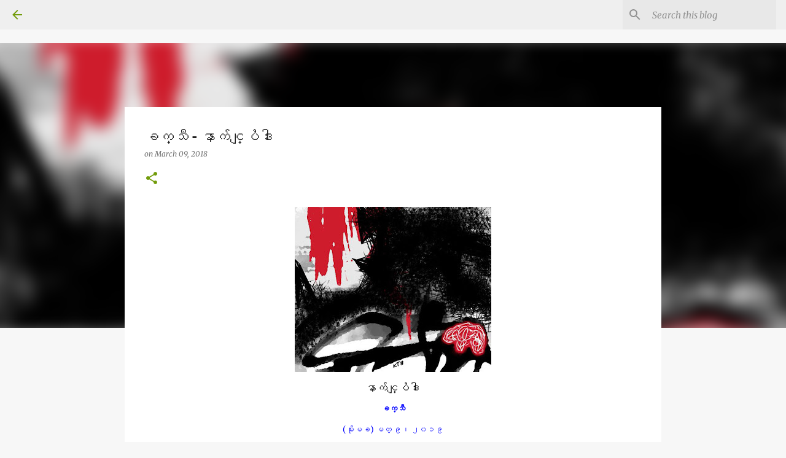

--- FILE ---
content_type: text/html; charset=UTF-8
request_url: https://blog.moemaka.com/2018/03/blog-post_9.html
body_size: 62476
content:
<!DOCTYPE html>
<html dir='ltr' lang='en'>
<head>
<meta content='width=device-width, initial-scale=1' name='viewport'/>
<title>ခက&#4153;သ&#4142; - န&#4140;က&#4154;င&#4153;&#4155;ပ&#4230;ဒ&#4139;&#4152;</title>
<meta content='text/html; charset=UTF-8' http-equiv='Content-Type'/>
<!-- Chrome, Firefox OS and Opera -->
<meta content='#f7f7f7' name='theme-color'/>
<!-- Windows Phone -->
<meta content='#f7f7f7' name='msapplication-navbutton-color'/>
<meta content='blogger' name='generator'/>
<link href='https://blog.moemaka.com/favicon.ico' rel='icon' type='image/x-icon'/>
<link href='https://blog.moemaka.com/2018/03/blog-post_9.html' rel='canonical'/>
<link rel="alternate" type="application/atom+xml" title="MoeMaKa Burmese News - Atom" href="https://blog.moemaka.com/feeds/posts/default" />
<link rel="alternate" type="application/rss+xml" title="MoeMaKa Burmese News - RSS" href="https://blog.moemaka.com/feeds/posts/default?alt=rss" />
<link rel="service.post" type="application/atom+xml" title="MoeMaKa Burmese News - Atom" href="https://www.blogger.com/feeds/1634220939232313454/posts/default" />

<link rel="alternate" type="application/atom+xml" title="MoeMaKa Burmese News - Atom" href="https://blog.moemaka.com/feeds/6096116054438319222/comments/default" />
<!--Can't find substitution for tag [blog.ieCssRetrofitLinks]-->
<link href='https://blogger.googleusercontent.com/img/b/R29vZ2xl/AVvXsEgAz3RuR-TUolPyH6fGKVNfLejoaYaGU_ezoXP8XbNgB45Jr6k46QqtBOkPX7vgpfLCr8hvBrzZdUdQyrUF22Q7yvlMLvAVzpN9VRDAUZ0Oc7u0vs4ES1s_4sJdLEYbkeOjIMc0PMsHvcqN/s320/KT%2523+11.9.17.jpg' rel='image_src'/>
<meta content='https://blog.moemaka.com/2018/03/blog-post_9.html' property='og:url'/>
<meta content='ခက္သီ - နာက်င္ျပႆဒါး' property='og:title'/>
<meta content='   နာက်င္ျပႆဒါး  ခက္သီ  (မိုးမခ) မတ္ ၉၊ ၂၀၁၉   ဒဏ္ရာေတြ ေလ်ာ္ဖြတ္ပစ္။   မယံုၾကည္တာေတြ ေျခနဲ႔သုတ္ပစ္  ယံုႀကည္မႈဟာ ခါးသက္သက္  ေဆးဖက္မ်ားဝင္ေလမ...' property='og:description'/>
<meta content='https://blogger.googleusercontent.com/img/b/R29vZ2xl/AVvXsEgAz3RuR-TUolPyH6fGKVNfLejoaYaGU_ezoXP8XbNgB45Jr6k46QqtBOkPX7vgpfLCr8hvBrzZdUdQyrUF22Q7yvlMLvAVzpN9VRDAUZ0Oc7u0vs4ES1s_4sJdLEYbkeOjIMc0PMsHvcqN/w1200-h630-p-k-no-nu/KT%2523+11.9.17.jpg' property='og:image'/>
<style type='text/css'>@font-face{font-family:'Merriweather';font-style:italic;font-weight:300;font-stretch:normal;font-display:swap;src:url(//fonts.gstatic.com/s/merriweather/v33/u-4B0qyriQwlOrhSvowK_l5-eTxCVx0ZbwLvKH2Gk9hLmp0v5yA-xXPqCzLvPee1XYk_XSf-FmScUG33AvQ.ttf)format('truetype');}@font-face{font-family:'Merriweather';font-style:italic;font-weight:400;font-stretch:normal;font-display:swap;src:url(//fonts.gstatic.com/s/merriweather/v33/u-4B0qyriQwlOrhSvowK_l5-eTxCVx0ZbwLvKH2Gk9hLmp0v5yA-xXPqCzLvPee1XYk_XSf-FmTCUG33AvQ.ttf)format('truetype');}@font-face{font-family:'Merriweather';font-style:normal;font-weight:400;font-stretch:normal;font-display:swap;src:url(//fonts.gstatic.com/s/merriweather/v33/u-4D0qyriQwlOrhSvowK_l5UcA6zuSYEqOzpPe3HOZJ5eX1WtLaQwmYiScCmDxhtNOKl8yDr3icaFF3w.ttf)format('truetype');}@font-face{font-family:'Ubuntu';font-style:normal;font-weight:400;font-display:swap;src:url(//fonts.gstatic.com/s/ubuntu/v21/4iCs6KVjbNBYlgoKfw7z.ttf)format('truetype');}@font-face{font-family:'Ubuntu';font-style:normal;font-weight:500;font-display:swap;src:url(//fonts.gstatic.com/s/ubuntu/v21/4iCv6KVjbNBYlgoCjC3jsGyI.ttf)format('truetype');}@font-face{font-family:'Ubuntu';font-style:normal;font-weight:700;font-display:swap;src:url(//fonts.gstatic.com/s/ubuntu/v21/4iCv6KVjbNBYlgoCxCvjsGyI.ttf)format('truetype');}</style>
<style id='page-skin-1' type='text/css'><!--
/*! normalize.css v8.0.0 | MIT License | github.com/necolas/normalize.css */html{line-height:1.15;-webkit-text-size-adjust:100%}body{margin:0}h1{font-size:2em;margin:.67em 0}hr{box-sizing:content-box;height:0;overflow:visible}pre{font-family:monospace,monospace;font-size:1em}a{background-color:transparent}abbr[title]{border-bottom:none;text-decoration:underline;text-decoration:underline dotted}b,strong{font-weight:bolder}code,kbd,samp{font-family:monospace,monospace;font-size:1em}small{font-size:80%}sub,sup{font-size:75%;line-height:0;position:relative;vertical-align:baseline}sub{bottom:-0.25em}sup{top:-0.5em}img{border-style:none}button,input,optgroup,select,textarea{font-family:inherit;font-size:100%;line-height:1.15;margin:0}button,input{overflow:visible}button,select{text-transform:none}button,[type="button"],[type="reset"],[type="submit"]{-webkit-appearance:button}button::-moz-focus-inner,[type="button"]::-moz-focus-inner,[type="reset"]::-moz-focus-inner,[type="submit"]::-moz-focus-inner{border-style:none;padding:0}button:-moz-focusring,[type="button"]:-moz-focusring,[type="reset"]:-moz-focusring,[type="submit"]:-moz-focusring{outline:1px dotted ButtonText}fieldset{padding:.35em .75em .625em}legend{box-sizing:border-box;color:inherit;display:table;max-width:100%;padding:0;white-space:normal}progress{vertical-align:baseline}textarea{overflow:auto}[type="checkbox"],[type="radio"]{box-sizing:border-box;padding:0}[type="number"]::-webkit-inner-spin-button,[type="number"]::-webkit-outer-spin-button{height:auto}[type="search"]{-webkit-appearance:textfield;outline-offset:-2px}[type="search"]::-webkit-search-decoration{-webkit-appearance:none}::-webkit-file-upload-button{-webkit-appearance:button;font:inherit}details{display:block}summary{display:list-item}template{display:none}[hidden]{display:none}
/*!************************************************
* Blogger Template Style
* Name: Emporio
**************************************************/
body{
word-wrap:break-word;
overflow-wrap:break-word;
word-break:break-word
}
.hidden{
display:none
}
.invisible{
visibility:hidden
}
.container:after,.float-container:after{
clear:both;
content:"";
display:table
}
.clearboth{
clear:both
}
#comments .comment .comment-actions,.subscribe-popup .FollowByEmail .follow-by-email-submit{
background:transparent;
border:0;
box-shadow:none;
color:#729c0b;
cursor:pointer;
font-size:14px;
font-weight:700;
outline:none;
text-decoration:none;
text-transform:uppercase;
width:auto
}
.dim-overlay{
height:100vh;
left:0;
position:fixed;
top:0;
width:100%
}
#sharing-dim-overlay{
background-color:transparent
}
input::-ms-clear{
display:none
}
.blogger-logo,.svg-icon-24.blogger-logo{
fill:#ff9800;
opacity:1
}
.skip-navigation{
background-color:#fff;
box-sizing:border-box;
color:#000;
display:block;
height:0;
left:0;
line-height:50px;
overflow:hidden;
padding-top:0;
position:fixed;
text-align:center;
top:0;
-webkit-transition:box-shadow .3s,height .3s,padding-top .3s;
transition:box-shadow .3s,height .3s,padding-top .3s;
width:100%;
z-index:900
}
.skip-navigation:focus{
box-shadow:0 4px 5px 0 rgba(0,0,0,.14),0 1px 10px 0 rgba(0,0,0,.12),0 2px 4px -1px rgba(0,0,0,.2);
height:50px
}
#main{
outline:none
}
.main-heading{
clip:rect(1px,1px,1px,1px);
border:0;
height:1px;
overflow:hidden;
padding:0;
position:absolute;
width:1px
}
.Attribution{
margin-top:1em;
text-align:center
}
.Attribution .blogger img,.Attribution .blogger svg{
vertical-align:bottom
}
.Attribution .blogger img{
margin-right:.5em
}
.Attribution div{
line-height:24px;
margin-top:.5em
}
.Attribution .copyright,.Attribution .image-attribution{
font-size:.7em;
margin-top:1.5em
}
.bg-photo{
background-attachment:scroll!important
}
body .CSS_LIGHTBOX{
z-index:900
}
.extendable .show-less,.extendable .show-more{
border-color:#729c0b;
color:#729c0b;
margin-top:8px
}
.extendable .show-less.hidden,.extendable .show-more.hidden,.inline-ad{
display:none
}
.inline-ad{
max-width:100%;
overflow:hidden
}
.adsbygoogle{
display:block
}
#cookieChoiceInfo{
bottom:0;
top:auto
}
iframe.b-hbp-video{
border:0
}
.post-body iframe{
max-width:100%
}
.post-body a[imageanchor="1"]{
display:inline-block
}
.byline{
margin-right:1em
}
.byline:last-child{
margin-right:0
}
.link-copied-dialog{
max-width:520px;
outline:0
}
.link-copied-dialog .modal-dialog-buttons{
margin-top:8px
}
.link-copied-dialog .goog-buttonset-default{
background:transparent;
border:0
}
.link-copied-dialog .goog-buttonset-default:focus{
outline:0
}
.paging-control-container{
margin-bottom:16px
}
.paging-control-container .paging-control{
display:inline-block
}
.paging-control-container .comment-range-text:after,.paging-control-container .paging-control{
color:#729c0b
}
.paging-control-container .comment-range-text,.paging-control-container .paging-control{
margin-right:8px
}
.paging-control-container .comment-range-text:after,.paging-control-container .paging-control:after{
padding-left:8px;
content:"\b7";
cursor:default;
pointer-events:none
}
.paging-control-container .comment-range-text:last-child:after,.paging-control-container .paging-control:last-child:after{
content:none
}
.byline.reactions iframe{
height:20px
}
.b-notification{
background-color:#fff;
border-bottom:1px solid #000;
box-sizing:border-box;
color:#000;
padding:16px 32px;
text-align:center
}
.b-notification.visible{
-webkit-transition:margin-top .3s cubic-bezier(.4,0,.2,1);
transition:margin-top .3s cubic-bezier(.4,0,.2,1)
}
.b-notification.invisible{
position:absolute
}
.b-notification-close{
position:absolute;
right:8px;
top:8px
}
.no-posts-message{
line-height:40px;
text-align:center
}
@media screen and (max-width:745px){
body.item-view .post-body a[imageanchor="1"][style*="float: left;"],body.item-view .post-body a[imageanchor="1"][style*="float: right;"]{
clear:none!important;
float:none!important
}
body.item-view .post-body a[imageanchor="1"] img{
display:block;
height:auto;
margin:0 auto
}
body.item-view .post-body>.separator:first-child>a[imageanchor="1"]:first-child{
margin-top:20px
}
.post-body a[imageanchor]{
display:block
}
body.item-view .post-body a[imageanchor="1"]{
margin-left:0!important;
margin-right:0!important
}
body.item-view .post-body a[imageanchor="1"]+a[imageanchor="1"]{
margin-top:16px
}
}
.item-control{
display:none
}
#comments{
border-top:1px dashed rgba(0,0,0,.54);
margin-top:20px;
padding:20px
}
#comments .comment-thread ol{
padding-left:0;
margin:0;
padding-left:0
}
#comments .comment .comment-replybox-single,#comments .comment-thread .comment-replies{
margin-left:60px
}
#comments .comment-thread .thread-count{
display:none
}
#comments .comment{
list-style-type:none;
padding:0 0 30px;
position:relative
}
#comments .comment .comment{
padding-bottom:8px
}
.comment .avatar-image-container{
position:absolute
}
.comment .avatar-image-container img{
border-radius:50%
}
.avatar-image-container svg,.comment .avatar-image-container .avatar-icon{
fill:#729c0b;
border:1px solid #729c0b;
border-radius:50%;
box-sizing:border-box;
height:35px;
margin:0;
padding:7px;
width:35px
}
.comment .comment-block{
margin-left:60px;
margin-top:10px;
padding-bottom:0
}
#comments .comment-author-header-wrapper{
margin-left:40px
}
#comments .comment .thread-expanded .comment-block{
padding-bottom:20px
}
#comments .comment .comment-header .user,#comments .comment .comment-header .user a{
color:#212121;
font-style:normal;
font-weight:700
}
#comments .comment .comment-actions{
bottom:0;
margin-bottom:15px;
position:absolute
}
#comments .comment .comment-actions>*{
margin-right:8px
}
#comments .comment .comment-header .datetime{
margin-left:8px;
bottom:0;
display:inline-block;
font-size:13px;
font-style:italic
}
#comments .comment .comment-footer .comment-timestamp a,#comments .comment .comment-header .datetime,#comments .comment .comment-header .datetime a{
color:rgba(33,33,33,.54)
}
#comments .comment .comment-content,.comment .comment-body{
margin-top:12px;
word-break:break-word
}
.comment-body{
margin-bottom:12px
}
#comments.embed[data-num-comments="0"]{
border:0;
margin-top:0;
padding-top:0
}
#comment-editor-src,#comments.embed[data-num-comments="0"] #comment-post-message,#comments.embed[data-num-comments="0"] div.comment-form>p,#comments.embed[data-num-comments="0"] p.comment-footer{
display:none
}
.comments .comments-content .loadmore.loaded{
max-height:0;
opacity:0;
overflow:hidden
}
.extendable .remaining-items{
height:0;
overflow:hidden;
-webkit-transition:height .3s cubic-bezier(.4,0,.2,1);
transition:height .3s cubic-bezier(.4,0,.2,1)
}
.extendable .remaining-items.expanded{
height:auto
}
.svg-icon-24,.svg-icon-24-button{
cursor:pointer;
height:24px;
min-width:24px;
width:24px
}
.touch-icon{
margin:-12px;
padding:12px
}
.touch-icon:active,.touch-icon:focus{
background-color:hsla(0,0%,60%,.4);
border-radius:50%
}
svg:not(:root).touch-icon{
overflow:visible
}
html[dir=rtl] .rtl-reversible-icon{
-webkit-transform:scaleX(-1);
transform:scaleX(-1)
}
.svg-icon-24-button,.touch-icon-button{
background:transparent;
border:0;
margin:0;
outline:none;
padding:0
}
.touch-icon-button .touch-icon:active,.touch-icon-button .touch-icon:focus{
background-color:transparent
}
.touch-icon-button:active .touch-icon,.touch-icon-button:focus .touch-icon{
background-color:hsla(0,0%,60%,.4);
border-radius:50%
}
.Profile .default-avatar-wrapper .avatar-icon{
fill:#729c0b;
border:1px solid #729c0b;
border-radius:50%;
box-sizing:border-box;
margin:0
}
.Profile .individual .default-avatar-wrapper .avatar-icon{
padding:25px
}
.Profile .individual .avatar-icon,.Profile .individual .profile-img{
height:90px;
width:90px
}
.Profile .team .default-avatar-wrapper .avatar-icon{
padding:8px
}
.Profile .team .avatar-icon,.Profile .team .default-avatar-wrapper,.Profile .team .profile-img{
height:40px;
width:40px
}
.snippet-container{
margin:0;
overflow:hidden;
position:relative
}
.snippet-fade{
right:0;
bottom:0;
box-sizing:border-box;
position:absolute;
width:96px
}
.snippet-fade:after{
content:"\2026";
float:right
}
.centered-top-container.sticky{
left:0;
position:fixed;
right:0;
top:0;
-webkit-transition-duration:.2s;
transition-duration:.2s;
-webkit-transition-property:opacity,-webkit-transform;
transition-property:opacity,-webkit-transform;
transition-property:transform,opacity;
transition-property:transform,opacity,-webkit-transform;
-webkit-transition-timing-function:cubic-bezier(.4,0,.2,1);
transition-timing-function:cubic-bezier(.4,0,.2,1);
width:auto;
z-index:8
}
.centered-top-placeholder{
display:none
}
.collapsed-header .centered-top-placeholder{
display:block
}
.centered-top-container .Header .replaced h1,.centered-top-placeholder .Header .replaced h1{
display:none
}
.centered-top-container.sticky .Header .replaced h1{
display:block
}
.centered-top-container.sticky .Header .header-widget{
background:none
}
.centered-top-container.sticky .Header .header-image-wrapper{
display:none
}
.centered-top-container img,.centered-top-placeholder img{
max-width:100%
}
.collapsible{
-webkit-transition:height .3s cubic-bezier(.4,0,.2,1);
transition:height .3s cubic-bezier(.4,0,.2,1)
}
.collapsible,.collapsible>summary{
display:block;
overflow:hidden
}
.collapsible>:not(summary){
display:none
}
.collapsible[open]>:not(summary){
display:block
}
.collapsible:focus,.collapsible>summary:focus{
outline:none
}
.collapsible>summary{
cursor:pointer;
display:block;
padding:0
}
.collapsible:focus>summary,.collapsible>summary:focus{
background-color:transparent
}
.collapsible>summary::-webkit-details-marker{
display:none
}
.collapsible-title{
-webkit-box-align:center;
align-items:center;
display:-webkit-box;
display:flex
}
.collapsible-title .title{
-webkit-box-flex:1;
-webkit-box-ordinal-group:1;
flex:1 1 auto;
order:0;
overflow:hidden;
text-overflow:ellipsis;
white-space:nowrap
}
.collapsible-title .chevron-down,.collapsible[open] .collapsible-title .chevron-up{
display:block
}
.collapsible-title .chevron-up,.collapsible[open] .collapsible-title .chevron-down{
display:none
}
.flat-button{
border-radius:2px;
font-weight:700;
margin:-8px;
padding:8px;
text-transform:uppercase
}
.flat-button,.flat-icon-button{
cursor:pointer;
display:inline-block
}
.flat-icon-button{
background:transparent;
border:0;
box-sizing:content-box;
line-height:0;
margin:-12px;
outline:none;
padding:12px
}
.flat-icon-button,.flat-icon-button .splash-wrapper{
border-radius:50%
}
.flat-icon-button .splash.animate{
-webkit-animation-duration:.3s;
animation-duration:.3s
}
body#layout .bg-photo,body#layout .bg-photo-overlay{
display:none
}
body#layout .centered{
max-width:954px
}
body#layout .navigation{
display:none
}
body#layout .sidebar-container{
display:inline-block;
width:40%
}
body#layout .hamburger-menu,body#layout .search{
display:none
}
.overflowable-container{
max-height:44px;
overflow:hidden;
position:relative
}
.overflow-button{
cursor:pointer
}
#overflowable-dim-overlay{
background:transparent
}
.overflow-popup{
background-color:#ffffff;
box-shadow:0 2px 2px 0 rgba(0,0,0,.14),0 3px 1px -2px rgba(0,0,0,.2),0 1px 5px 0 rgba(0,0,0,.12);
left:0;
max-width:calc(100% - 32px);
position:absolute;
top:0;
visibility:hidden;
z-index:101
}
.overflow-popup ul{
list-style:none
}
.overflow-popup .tabs li,.overflow-popup li{
display:block;
height:auto
}
.overflow-popup .tabs li{
padding-left:0;
padding-right:0
}
.overflow-button.hidden,.overflow-popup .tabs li.hidden,.overflow-popup li.hidden,.widget.Sharing .sharing-button{
display:none
}
.widget.Sharing .sharing-buttons li{
padding:0
}
.widget.Sharing .sharing-buttons li span{
display:none
}
.post-share-buttons{
position:relative
}
.sharing-open.touch-icon-button:active .touch-icon,.sharing-open.touch-icon-button:focus .touch-icon{
background-color:transparent
}
.share-buttons{
background-color:#ffffff;
border-radius:2px;
box-shadow:0 2px 2px 0 rgba(0,0,0,.14),0 3px 1px -2px rgba(0,0,0,.2),0 1px 5px 0 rgba(0,0,0,.12);
color:#000000;
list-style:none;
margin:0;
min-width:200px;
padding:8px 0;
position:absolute;
top:-11px;
z-index:101
}
.share-buttons.hidden{
display:none
}
.sharing-button{
background:transparent;
border:0;
cursor:pointer;
margin:0;
outline:none;
padding:0
}
.share-buttons li{
height:48px;
margin:0
}
.share-buttons li:last-child{
margin-bottom:0
}
.share-buttons li .sharing-platform-button{
box-sizing:border-box;
cursor:pointer;
display:block;
height:100%;
margin-bottom:0;
padding:0 16px;
position:relative;
width:100%
}
.share-buttons li .sharing-platform-button:focus,.share-buttons li .sharing-platform-button:hover{
background-color:hsla(0,0%,50%,.1);
outline:none
}
.share-buttons li svg[class*=" sharing-"],.share-buttons li svg[class^=sharing-]{
position:absolute;
top:10px
}
.share-buttons li span.sharing-platform-button{
position:relative;
top:0
}
.share-buttons li .platform-sharing-text{
margin-left:56px;
display:block;
font-size:16px;
line-height:48px;
white-space:nowrap
}
.sidebar-container{
-webkit-overflow-scrolling:touch;
background-color:#f7f7f7;
max-width:280px;
overflow-y:auto;
-webkit-transition-duration:.3s;
transition-duration:.3s;
-webkit-transition-property:-webkit-transform;
transition-property:-webkit-transform;
transition-property:transform;
transition-property:transform,-webkit-transform;
-webkit-transition-timing-function:cubic-bezier(0,0,.2,1);
transition-timing-function:cubic-bezier(0,0,.2,1);
width:280px;
z-index:101
}
.sidebar-container .navigation{
line-height:0;
padding:16px
}
.sidebar-container .sidebar-back{
cursor:pointer
}
.sidebar-container .widget{
background:none;
margin:0 16px;
padding:16px 0
}
.sidebar-container .widget .title{
color:#000000;
margin:0
}
.sidebar-container .widget ul{
list-style:none;
margin:0;
padding:0
}
.sidebar-container .widget ul ul{
margin-left:1em
}
.sidebar-container .widget li{
font-size:16px;
line-height:normal
}
.sidebar-container .widget+.widget{
border-top:1px solid rgba(0, 0, 0, 0.12)
}
.BlogArchive li{
margin:16px 0
}
.BlogArchive li:last-child{
margin-bottom:0
}
.Label li a{
display:inline-block
}
.BlogArchive .post-count,.Label .label-count{
margin-left:.25em;
float:right
}
.BlogArchive .post-count:before,.Label .label-count:before{
content:"("
}
.BlogArchive .post-count:after,.Label .label-count:after{
content:")"
}
.widget.Translate .skiptranslate>div{
display:block!important
}
.widget.Profile .profile-link{
display:-webkit-box;
display:flex
}
.widget.Profile .team-member .default-avatar-wrapper,.widget.Profile .team-member .profile-img{
-webkit-box-flex:0;
margin-right:1em;
flex:0 0 auto
}
.widget.Profile .individual .profile-link{
-webkit-box-orient:vertical;
-webkit-box-direction:normal;
flex-direction:column
}
.widget.Profile .team .profile-link .profile-name{
-webkit-box-flex:1;
align-self:center;
display:block;
flex:1 1 auto
}
.dim-overlay{
background-color:rgba(0,0,0,.54)
}
body.sidebar-visible{
overflow-y:hidden
}
@media screen and (max-width:680px){
.sidebar-container{
bottom:0;
left:auto;
position:fixed;
right:0;
top:0
}
.sidebar-container.sidebar-invisible{
-webkit-transform:translateX(100%);
transform:translateX(100%);
-webkit-transition-timing-function:cubic-bezier(.4,0,.6,1);
transition-timing-function:cubic-bezier(.4,0,.6,1)
}
}
.dialog{
background:#ffffff;
box-shadow:0 2px 2px 0 rgba(0,0,0,.14),0 3px 1px -2px rgba(0,0,0,.2),0 1px 5px 0 rgba(0,0,0,.12);
box-sizing:border-box;
color:#000000;
padding:30px;
position:fixed;
text-align:center;
width:calc(100% - 24px);
z-index:101
}
.dialog input[type=email],.dialog input[type=text]{
background-color:transparent;
border:0;
border-bottom:1px solid rgba(0,0,0,.12);
color:#000000;
display:block;
font-family:Ubuntu, sans-serif;
font-size:16px;
line-height:24px;
margin:auto;
outline:none;
padding-bottom:7px;
text-align:center;
width:100%
}
.dialog input[type=email]::-webkit-input-placeholder,.dialog input[type=text]::-webkit-input-placeholder{
color:rgba(0,0,0,.5)
}
.dialog input[type=email]::-moz-placeholder,.dialog input[type=text]::-moz-placeholder{
color:rgba(0,0,0,.5)
}
.dialog input[type=email]:-ms-input-placeholder,.dialog input[type=text]:-ms-input-placeholder{
color:rgba(0,0,0,.5)
}
.dialog input[type=email]::-ms-input-placeholder,.dialog input[type=text]::-ms-input-placeholder{
color:rgba(0,0,0,.5)
}
.dialog input[type=email]::placeholder,.dialog input[type=text]::placeholder{
color:rgba(0,0,0,.5)
}
.dialog input[type=email]:focus,.dialog input[type=text]:focus{
border-bottom:2px solid #729c0b;
padding-bottom:6px
}
.dialog input.no-cursor{
color:transparent;
text-shadow:0 0 0 #000000
}
.dialog input.no-cursor:focus{
outline:none
}
.dialog input[type=submit]{
font-family:Ubuntu, sans-serif
}
.dialog .goog-buttonset-default{
color:#729c0b
}
.loading-spinner-large{
-webkit-animation:mspin-rotate 1568.63ms linear infinite;
animation:mspin-rotate 1568.63ms linear infinite;
height:48px;
overflow:hidden;
position:absolute;
width:48px;
z-index:200
}
.loading-spinner-large>div{
-webkit-animation:mspin-revrot 5332ms steps(4) infinite;
animation:mspin-revrot 5332ms steps(4) infinite
}
.loading-spinner-large>div>div{
-webkit-animation:mspin-singlecolor-large-film 1333ms steps(81) infinite;
animation:mspin-singlecolor-large-film 1333ms steps(81) infinite;
background-size:100%;
height:48px;
width:3888px
}
.mspin-black-large>div>div,.mspin-grey_54-large>div>div{
background-image:url(https://www.blogblog.com/indie/mspin_black_large.svg)
}
.mspin-white-large>div>div{
background-image:url(https://www.blogblog.com/indie/mspin_white_large.svg)
}
.mspin-grey_54-large{
opacity:.54
}
@-webkit-keyframes mspin-singlecolor-large-film{
0%{
-webkit-transform:translateX(0);
transform:translateX(0)
}
to{
-webkit-transform:translateX(-3888px);
transform:translateX(-3888px)
}
}
@keyframes mspin-singlecolor-large-film{
0%{
-webkit-transform:translateX(0);
transform:translateX(0)
}
to{
-webkit-transform:translateX(-3888px);
transform:translateX(-3888px)
}
}
@-webkit-keyframes mspin-rotate{
0%{
-webkit-transform:rotate(0deg);
transform:rotate(0deg)
}
to{
-webkit-transform:rotate(1turn);
transform:rotate(1turn)
}
}
@keyframes mspin-rotate{
0%{
-webkit-transform:rotate(0deg);
transform:rotate(0deg)
}
to{
-webkit-transform:rotate(1turn);
transform:rotate(1turn)
}
}
@-webkit-keyframes mspin-revrot{
0%{
-webkit-transform:rotate(0deg);
transform:rotate(0deg)
}
to{
-webkit-transform:rotate(-1turn);
transform:rotate(-1turn)
}
}
@keyframes mspin-revrot{
0%{
-webkit-transform:rotate(0deg);
transform:rotate(0deg)
}
to{
-webkit-transform:rotate(-1turn);
transform:rotate(-1turn)
}
}
.subscribe-popup{
max-width:364px
}
.subscribe-popup h3{
color:#212121;
font-size:1.8em;
margin-top:0
}
.subscribe-popup .FollowByEmail h3{
display:none
}
.subscribe-popup .FollowByEmail .follow-by-email-submit{
color:#729c0b;
display:inline-block;
margin:24px auto 0;
white-space:normal;
width:auto
}
.subscribe-popup .FollowByEmail .follow-by-email-submit:disabled{
cursor:default;
opacity:.3
}
@media (max-width:800px){
.blog-name div.widget.Subscribe{
margin-bottom:16px
}
body.item-view .blog-name div.widget.Subscribe{
margin:8px auto 16px;
width:100%
}
}
.sidebar-container .svg-icon-24{
fill:#729c0b
}
.centered-top .svg-icon-24{
fill:#729c0b
}
.centered-bottom .svg-icon-24.touch-icon,.centered-bottom a .svg-icon-24,.centered-bottom button .svg-icon-24{
fill:#729c0b
}
.post-wrapper .svg-icon-24.touch-icon,.post-wrapper a .svg-icon-24,.post-wrapper button .svg-icon-24{
fill:#729c0b
}
.centered-bottom .share-buttons .svg-icon-24,.share-buttons .svg-icon-24{
fill:#729c0b
}
.svg-icon-24.hamburger-menu{
fill:#729c0b
}
body#layout .page_body{
padding:0;
position:relative;
top:0
}
body#layout .page{
display:inline-block;
left:inherit;
position:relative;
vertical-align:top;
width:540px
}
body{
background:#f7f7f7 none repeat scroll top left;
background-color:#f7f7f7;
background-size:cover;
font:400 16px Ubuntu, sans-serif;
margin:0;
min-height:100vh
}
body,h3,h3.title{
color:#000000
}
.post-wrapper .post-title,.post-wrapper .post-title a,.post-wrapper .post-title a:hover,.post-wrapper .post-title a:visited{
color:#212121
}
a{
color:#729c0b;
text-decoration:none
}
a:visited{
color:#729c0b
}
a:hover{
color:#729c0b
}
blockquote{
color:#424242;
font:400 16px Ubuntu, sans-serif;
font-size:x-large;
font-style:italic;
font-weight:300;
text-align:center
}
.dim-overlay{
z-index:100
}
.page{
-webkit-box-orient:vertical;
-webkit-box-direction:normal;
box-sizing:border-box;
display:-webkit-box;
display:flex;
flex-direction:column;
min-height:100vh;
padding-bottom:1em
}
.page>*{
-webkit-box-flex:0;
flex:0 0 auto
}
.page>#footer{
margin-top:auto
}
.bg-photo-container{
overflow:hidden
}
.bg-photo-container,.bg-photo-container .bg-photo{
height:464px;
width:100%
}
.bg-photo-container .bg-photo{
background-position:50%;
background-size:cover;
z-index:-1
}
.centered{
margin:0 auto;
position:relative;
width:1482px
}
.centered .main,.centered .main-container{
float:left
}
.centered .main{
padding-bottom:1em
}
.centered .centered-bottom:after{
clear:both;
content:"";
display:table
}
@media (min-width:1626px){
.page_body.has-vertical-ads .centered{
width:1625px
}
}
@media (min-width:1225px) and (max-width:1482px){
.centered{
width:1081px
}
}
@media (min-width:1225px) and (max-width:1625px){
.page_body.has-vertical-ads .centered{
width:1224px
}
}
@media (max-width:1224px){
.centered{
width:680px
}
}
@media (max-width:680px){
.centered{
max-width:600px;
width:100%
}
}
.feed-view .post-wrapper.hero,.main,.main-container,.post-filter-message,.top-nav .section{
width:1187px
}
@media (min-width:1225px) and (max-width:1482px){
.feed-view .post-wrapper.hero,.main,.main-container,.post-filter-message,.top-nav .section{
width:786px
}
}
@media (min-width:1225px) and (max-width:1625px){
.feed-view .page_body.has-vertical-ads .post-wrapper.hero,.page_body.has-vertical-ads .feed-view .post-wrapper.hero,.page_body.has-vertical-ads .main,.page_body.has-vertical-ads .main-container,.page_body.has-vertical-ads .post-filter-message,.page_body.has-vertical-ads .top-nav .section{
width:786px
}
}
@media (max-width:1224px){
.feed-view .post-wrapper.hero,.main,.main-container,.post-filter-message,.top-nav .section{
width:auto
}
}
.widget .title{
font-size:18px;
line-height:28px;
margin:18px 0
}
.extendable .show-less,.extendable .show-more{
color:#729c0b;
cursor:pointer;
font:500 12px Ubuntu, sans-serif;
margin:0 -16px;
padding:16px;
text-transform:uppercase
}
.widget.Profile{
font:400 16px Ubuntu, sans-serif
}
.sidebar-container .widget.Profile{
padding:16px
}
.widget.Profile h2{
display:none
}
.widget.Profile .title{
margin:16px 32px
}
.widget.Profile .profile-img{
border-radius:50%
}
.widget.Profile .individual{
display:-webkit-box;
display:flex
}
.widget.Profile .individual .profile-info{
margin-left:16px;
align-self:center
}
.widget.Profile .profile-datablock{
margin-bottom:.75em;
margin-top:0
}
.widget.Profile .profile-link{
background-image:none!important;
font-family:inherit;
max-width:100%;
overflow:hidden
}
.widget.Profile .individual .profile-link{
display:block;
margin:0 -10px;
padding:0 10px
}
.widget.Profile .individual .profile-data a.profile-link.g-profile,.widget.Profile .team a.profile-link.g-profile .profile-name{
color:#000000;
font:500 16px Ubuntu, sans-serif;
margin-bottom:.75em
}
.widget.Profile .individual .profile-data a.profile-link.g-profile{
line-height:1.25
}
.widget.Profile .individual>a:first-child{
flex-shrink:0
}
.widget.Profile dd{
margin:0
}
.widget.Profile ul{
list-style:none;
padding:0
}
.widget.Profile ul li{
margin:10px 0 30px
}
.widget.Profile .team .extendable,.widget.Profile .team .extendable .first-items,.widget.Profile .team .extendable .remaining-items{
margin:0;
max-width:100%;
padding:0
}
.widget.Profile .team-member .profile-name-container{
-webkit-box-flex:0;
flex:0 1 auto
}
.widget.Profile .team .extendable .show-less,.widget.Profile .team .extendable .show-more{
left:56px;
position:relative
}
#comments a,.post-wrapper a{
color:#729c0b
}
div.widget.Blog .blog-posts .post-outer{
border:0
}
div.widget.Blog .post-outer{
padding-bottom:0
}
.post .thumb{
float:left;
height:20%;
width:20%
}
.no-posts-message,.status-msg-body{
margin:10px 0
}
.blog-pager{
text-align:center
}
.post-title{
margin:0
}
.post-title,.post-title a{
font:500 24px Ubuntu, sans-serif
}
.post-body{
display:block;
font:400 16px Merriweather, Georgia, serif;
line-height:32px;
margin:0
}
.post-body,.post-snippet{
color:#000000
}
.post-snippet{
font:400 14px Merriweather, Georgia, serif;
line-height:24px;
margin:8px 0;
max-height:72px
}
.post-snippet .snippet-fade{
background:-webkit-linear-gradient(left,#ffffff 0,#ffffff 20%,rgba(255, 255, 255, 0) 100%);
background:linear-gradient(to left,#ffffff 0,#ffffff 20%,rgba(255, 255, 255, 0) 100%);
bottom:0;
color:#000000;
position:absolute
}
.post-body img{
height:inherit;
max-width:100%
}
.byline,.byline.post-author a,.byline.post-timestamp a{
color:#757575;
font:italic 400 12px Merriweather, Georgia, serif
}
.byline.post-author{
text-transform:lowercase
}
.byline.post-author a{
text-transform:none
}
.item-byline .byline,.post-header .byline{
margin-right:0
}
.post-share-buttons .share-buttons{
background:#ffffff;
color:#000000;
font:400 14px Ubuntu, sans-serif
}
.tr-caption{
color:#424242;
font:400 16px Ubuntu, sans-serif;
font-size:1.1em;
font-style:italic
}
.post-filter-message{
background-color:#729c0b;
box-sizing:border-box;
color:#ffffff;
display:-webkit-box;
display:flex;
font:italic 400 18px Merriweather, Georgia, serif;
margin-bottom:16px;
margin-top:32px;
padding:12px 16px
}
.post-filter-message>div:first-child{
-webkit-box-flex:1;
flex:1 0 auto
}
.post-filter-message a{
padding-left:30px;
color:#729c0b;
color:#ffffff;
cursor:pointer;
font:500 12px Ubuntu, sans-serif;
text-transform:uppercase;
white-space:nowrap
}
.post-filter-message .search-label,.post-filter-message .search-query{
font-style:italic;
quotes:"\201c" "\201d" "\2018" "\2019"
}
.post-filter-message .search-label:before,.post-filter-message .search-query:before{
content:open-quote
}
.post-filter-message .search-label:after,.post-filter-message .search-query:after{
content:close-quote
}
#blog-pager{
margin-bottom:1em;
margin-top:2em
}
#blog-pager a{
color:#729c0b;
cursor:pointer;
font:500 12px Ubuntu, sans-serif;
text-transform:uppercase
}
.Label{
overflow-x:hidden
}
.Label ul{
list-style:none;
padding:0
}
.Label li{
display:inline-block;
max-width:100%;
overflow:hidden;
text-overflow:ellipsis;
white-space:nowrap
}
.Label .first-ten{
margin-top:16px
}
.Label .show-all{
border-color:#729c0b;
color:#729c0b;
cursor:pointer;
font-style:normal;
margin-top:8px;
text-transform:uppercase
}
.Label .show-all,.Label .show-all.hidden{
display:inline-block
}
.Label li a,.Label span.label-size,.byline.post-labels a{
background-color:rgba(114,156,11,.1);
border-radius:2px;
color:#729c0b;
cursor:pointer;
display:inline-block;
font:500 10.5px Ubuntu, sans-serif;
line-height:1.5;
margin:4px 4px 4px 0;
padding:4px 8px;
text-transform:uppercase;
vertical-align:middle
}
body.item-view .byline.post-labels a{
background-color:rgba(114,156,11,.1);
color:#729c0b
}
.FeaturedPost .item-thumbnail img{
max-width:100%
}
.sidebar-container .FeaturedPost .post-title a{
color:#729c0b;
font:500 14px Ubuntu, sans-serif
}
body.item-view .PopularPosts{
display:inline-block;
overflow-y:auto;
vertical-align:top;
width:280px
}
.PopularPosts h3.title{
font:500 16px Ubuntu, sans-serif
}
.PopularPosts .post-title{
margin:0 0 16px
}
.PopularPosts .post-title a{
color:#729c0b;
font:500 14px Ubuntu, sans-serif;
line-height:24px
}
.PopularPosts .item-thumbnail{
clear:both;
height:152px;
overflow-y:hidden;
width:100%
}
.PopularPosts .item-thumbnail img{
padding:0;
width:100%
}
.PopularPosts .popular-posts-snippet{
color:#535353;
font:italic 400 14px Merriweather, Georgia, serif;
line-height:24px;
max-height:calc(24px * 4);
overflow:hidden
}
.PopularPosts .popular-posts-snippet .snippet-fade{
color:#535353
}
.PopularPosts .post{
margin:30px 0;
position:relative
}
.PopularPosts .post+.post{
padding-top:1em
}
.popular-posts-snippet .snippet-fade{
right:0;
background:-webkit-linear-gradient(left,#f7f7f7 0,#f7f7f7 20%,rgba(247, 247, 247, 0) 100%);
background:linear-gradient(to left,#f7f7f7 0,#f7f7f7 20%,rgba(247, 247, 247, 0) 100%);
height:24px;
line-height:24px;
position:absolute;
top:calc(24px * 3);
width:96px
}
.Attribution{
color:#000000
}
.Attribution a,.Attribution a:hover,.Attribution a:visited{
color:#729c0b
}
.Attribution svg{
fill:#757575
}
.inline-ad{
margin-bottom:16px
}
.item-view .inline-ad{
display:block
}
.vertical-ad-container{
margin-left:15px;
float:left;
min-height:1px;
width:128px
}
.item-view .vertical-ad-container{
margin-top:30px
}
.inline-ad-placeholder,.vertical-ad-placeholder{
background:#ffffff;
border:1px solid #000;
opacity:.9;
text-align:center;
vertical-align:middle
}
.inline-ad-placeholder span,.vertical-ad-placeholder span{
color:#212121;
display:block;
font-weight:700;
margin-top:290px;
text-transform:uppercase
}
.vertical-ad-placeholder{
height:600px
}
.vertical-ad-placeholder span{
margin-top:290px;
padding:0 40px
}
.inline-ad-placeholder{
height:90px
}
.inline-ad-placeholder span{
margin-top:35px
}
.centered-top-container.sticky,.sticky .centered-top{
background-color:#efefef
}
.centered-top{
-webkit-box-align:start;
align-items:flex-start;
display:-webkit-box;
display:flex;
flex-wrap:wrap;
margin:0 auto;
max-width:1482px;
padding-top:40px
}
.page_body.has-vertical-ads .centered-top{
max-width:1625px
}
.centered-top .blog-name,.centered-top .hamburger-section,.centered-top .search{
margin-left:16px
}
.centered-top .return_link{
-webkit-box-flex:0;
-webkit-box-ordinal-group:1;
flex:0 0 auto;
height:24px;
order:0;
width:24px
}
.centered-top .blog-name{
-webkit-box-flex:1;
-webkit-box-ordinal-group:2;
flex:1 1 0;
order:1
}
.centered-top .search{
-webkit-box-flex:0;
-webkit-box-ordinal-group:3;
flex:0 0 auto;
order:2
}
.centered-top .hamburger-section{
-webkit-box-flex:0;
-webkit-box-ordinal-group:4;
display:none;
flex:0 0 auto;
order:3
}
.centered-top .subscribe-section-container{
-webkit-box-flex:1;
-webkit-box-ordinal-group:5;
flex:1 0 100%;
order:4
}
.centered-top .top-nav{
-webkit-box-flex:1;
-webkit-box-ordinal-group:6;
flex:1 0 100%;
margin-top:32px;
order:5
}
.sticky .centered-top{
-webkit-box-align:center;
align-items:center;
box-sizing:border-box;
flex-wrap:nowrap;
padding:0 16px
}
.sticky .centered-top .blog-name{
-webkit-box-flex:0;
flex:0 1 auto;
max-width:none;
min-width:0
}
.sticky .centered-top .subscribe-section-container{
border-left:1px solid rgba(0, 0, 0, 0.3);
-webkit-box-flex:1;
-webkit-box-ordinal-group:3;
flex:1 0 auto;
margin:0 16px;
order:2
}
.sticky .centered-top .search{
-webkit-box-flex:1;
-webkit-box-ordinal-group:4;
flex:1 0 auto;
order:3
}
.sticky .centered-top .hamburger-section{
-webkit-box-ordinal-group:5;
order:4
}
.sticky .centered-top .top-nav{
display:none
}
.search{
position:relative;
width:250px
}
.search,.search .search-expand,.search .section{
height:48px
}
.search .search-expand{
margin-left:auto;
background:transparent;
border:0;
display:none;
margin:0;
outline:none;
padding:0
}
.search .search-expand-text{
display:none
}
.search .search-expand .svg-icon-24,.search .search-submit-container .svg-icon-24{
fill:rgba(0, 0, 0, 0.38);
-webkit-transition:fill .3s cubic-bezier(.4,0,.2,1);
transition:fill .3s cubic-bezier(.4,0,.2,1)
}
.search h3{
display:none
}
.search .section{
right:0;
box-sizing:border-box;
line-height:24px;
overflow-x:hidden;
position:absolute;
top:0;
-webkit-transition-duration:.3s;
transition-duration:.3s;
-webkit-transition-property:background-color,width;
transition-property:background-color,width;
-webkit-transition-timing-function:cubic-bezier(.4,0,.2,1);
transition-timing-function:cubic-bezier(.4,0,.2,1);
width:250px;
z-index:8
}
.search .section,.search.focused .section{
background-color:rgba(0, 0, 0, 0.03)
}
.search form{
display:-webkit-box;
display:flex
}
.search form .search-submit-container{
-webkit-box-align:center;
-webkit-box-flex:0;
-webkit-box-ordinal-group:1;
align-items:center;
display:-webkit-box;
display:flex;
flex:0 0 auto;
height:48px;
order:0
}
.search form .search-input{
-webkit-box-flex:1;
-webkit-box-ordinal-group:2;
flex:1 1 auto;
order:1
}
.search form .search-input input{
box-sizing:border-box;
height:48px;
width:100%
}
.search .search-submit-container input[type=submit]{
display:none
}
.search .search-submit-container .search-icon{
margin:0;
padding:12px 8px
}
.search .search-input input{
background:none;
border:0;
color:#1f1f1f;
font:400 16px Merriweather, Georgia, serif;
outline:none;
padding:0 8px
}
.search .search-input input::-webkit-input-placeholder{
color:rgba(0, 0, 0, 0.38);
font:italic 400 15px Merriweather, Georgia, serif;
line-height:48px
}
.search .search-input input::-moz-placeholder{
color:rgba(0, 0, 0, 0.38);
font:italic 400 15px Merriweather, Georgia, serif;
line-height:48px
}
.search .search-input input:-ms-input-placeholder{
color:rgba(0, 0, 0, 0.38);
font:italic 400 15px Merriweather, Georgia, serif;
line-height:48px
}
.search .search-input input::-ms-input-placeholder{
color:rgba(0, 0, 0, 0.38);
font:italic 400 15px Merriweather, Georgia, serif;
line-height:48px
}
.search .search-input input::placeholder{
color:rgba(0, 0, 0, 0.38);
font:italic 400 15px Merriweather, Georgia, serif;
line-height:48px
}
.search .dim-overlay{
background-color:transparent
}
.centered-top .Header h1{
box-sizing:border-box;
color:#1f1f1f;
font:500 62px Ubuntu, sans-serif;
margin:0;
padding:0
}
.centered-top .Header h1 a,.centered-top .Header h1 a:hover,.centered-top .Header h1 a:visited{
color:inherit;
font-size:inherit
}
.centered-top .Header p{
color:#1f1f1f;
font:italic 300 14px Merriweather, Georgia, serif;
line-height:1.7;
margin:16px 0;
padding:0
}
.sticky .centered-top .Header h1{
color:#1f1f1f;
font-size:32px;
margin:16px 0;
overflow:hidden;
padding:0;
text-overflow:ellipsis;
white-space:nowrap
}
.sticky .centered-top .Header p{
display:none
}
.subscribe-section-container{
border-left:0;
margin:0
}
.subscribe-section-container .subscribe-button{
background:transparent;
border:0;
color:#729c0b;
cursor:pointer;
display:inline-block;
font:700 12px Ubuntu, sans-serif;
margin:0 auto;
outline:none;
padding:16px;
text-transform:uppercase;
white-space:nowrap
}
.top-nav .PageList h3{
margin-left:16px
}
.top-nav .PageList ul{
list-style:none;
margin:0;
padding:0
}
.top-nav .PageList ul li{
color:#729c0b;
cursor:pointer;
font:500 12px Ubuntu, sans-serif;
font:700 12px Ubuntu, sans-serif;
text-transform:uppercase
}
.top-nav .PageList ul li a{
background-color:#ffffff;
color:#729c0b;
display:block;
height:44px;
line-height:44px;
overflow:hidden;
padding:0 22px;
text-overflow:ellipsis;
vertical-align:middle
}
.top-nav .PageList ul li.selected a{
color:#729c0b
}
.top-nav .PageList ul li:first-child a{
padding-left:16px
}
.top-nav .PageList ul li:last-child a{
padding-right:16px
}
.top-nav .PageList .dim-overlay{
opacity:0
}
.top-nav .overflowable-contents li{
float:left;
max-width:100%
}
.top-nav .overflow-button{
-webkit-box-align:center;
-webkit-box-flex:0;
align-items:center;
display:-webkit-box;
display:flex;
flex:0 0 auto;
height:44px;
padding:0 16px;
position:relative;
-webkit-transition:opacity .3s cubic-bezier(.4,0,.2,1);
transition:opacity .3s cubic-bezier(.4,0,.2,1);
width:24px
}
.top-nav .overflow-button.hidden{
display:none
}
.top-nav .overflow-button svg{
margin-top:0
}
@media (max-width:1224px){
.search{
width:24px
}
.search .search-expand{
display:block;
position:relative;
z-index:8
}
.search .search-expand .search-expand-icon{
fill:transparent
}
.search .section{
background-color:rgba(0, 0, 0, 0);
width:32px;
z-index:7
}
.search.focused .section{
width:250px;
z-index:8
}
.search .search-submit-container .svg-icon-24{
fill:#729c0b
}
.search.focused .search-submit-container .svg-icon-24{
fill:rgba(0, 0, 0, 0.38)
}
.blog-name,.return_link,.subscribe-section-container{
opacity:1;
-webkit-transition:opacity .3s cubic-bezier(.4,0,.2,1);
transition:opacity .3s cubic-bezier(.4,0,.2,1)
}
.centered-top.search-focused .blog-name,.centered-top.search-focused .return_link,.centered-top.search-focused .subscribe-section-container{
opacity:0
}
body.search-view .centered-top.search-focused .blog-name .section,body.search-view .centered-top.search-focused .subscribe-section-container{
display:none
}
}
@media (max-width:745px){
.top-nav .section.no-items#page_list_top{
display:none
}
.centered-top{
padding-top:16px
}
.centered-top .header_container{
margin:0 auto;
max-width:600px
}
.centered-top .hamburger-section{
-webkit-box-align:center;
margin-right:24px;
align-items:center;
display:-webkit-box;
display:flex;
height:48px
}
.widget.Header h1{
font:500 36px Ubuntu, sans-serif;
padding:0
}
.top-nav .PageList{
max-width:100%;
overflow-x:auto
}
.centered-top-container.sticky .centered-top{
flex-wrap:wrap
}
.centered-top-container.sticky .blog-name{
-webkit-box-flex:1;
flex:1 1 0
}
.centered-top-container.sticky .search{
-webkit-box-flex:0;
flex:0 0 auto
}
.centered-top-container.sticky .hamburger-section,.centered-top-container.sticky .search{
margin-bottom:8px;
margin-top:8px
}
.centered-top-container.sticky .subscribe-section-container{
-webkit-box-flex:1;
-webkit-box-ordinal-group:6;
border:0;
flex:1 0 100%;
margin:-16px 0 0;
order:5
}
body.item-view .centered-top-container.sticky .subscribe-section-container{
margin-left:24px
}
.centered-top-container.sticky .subscribe-button{
margin-bottom:0;
padding:8px 16px 16px
}
.centered-top-container.sticky .widget.Header h1{
font-size:16px;
margin:0
}
}
body.sidebar-visible .page{
overflow-y:scroll
}
.sidebar-container{
margin-left:15px;
float:left
}
.sidebar-container a{
color:#729c0b;
font:400 14px Merriweather, Georgia, serif
}
.sidebar-container .sidebar-back{
float:right
}
.sidebar-container .navigation{
display:none
}
.sidebar-container .widget{
margin:auto 0;
padding:24px
}
.sidebar-container .widget .title{
font:500 16px Ubuntu, sans-serif
}
@media (min-width:681px) and (max-width:1224px){
.error-view .sidebar-container{
display:none
}
}
@media (max-width:680px){
.sidebar-container{
margin-left:0;
max-width:none;
width:100%
}
.sidebar-container .navigation{
display:block;
padding:24px
}
.sidebar-container .navigation+.sidebar.section{
clear:both
}
.sidebar-container .widget{
padding-left:32px
}
.sidebar-container .widget.Profile{
padding-left:24px
}
}
.post-wrapper{
background-color:#ffffff;
position:relative
}
.feed-view .blog-posts{
margin-right:-15px;
width:calc(100% + 15px)
}
.feed-view .post-wrapper{
border-radius:0px;
float:left;
overflow:hidden;
-webkit-transition:box-shadow .3s cubic-bezier(.4,0,.2,1);
transition:box-shadow .3s cubic-bezier(.4,0,.2,1);
width:385px
}
.feed-view .post-wrapper:hover{
box-shadow:0 4px 5px 0 rgba(0,0,0,.14),0 1px 10px 0 rgba(0,0,0,.12),0 2px 4px -1px rgba(0,0,0,.2)
}
.feed-view .post-wrapper.hero{
background-position:50%;
background-size:cover;
position:relative
}
.feed-view .post-wrapper .post,.feed-view .post-wrapper .post .snippet-thumbnail{
background-color:#ffffff;
padding:24px 16px
}
.feed-view .post-wrapper .snippet-thumbnail{
-webkit-transition:opacity .3s cubic-bezier(.4,0,.2,1);
transition:opacity .3s cubic-bezier(.4,0,.2,1)
}
.feed-view .post-wrapper.has-labels.image .snippet-thumbnail-container{
background-color:rgba(0, 0, 0, 1)
}
.feed-view .post-wrapper.has-labels:hover .snippet-thumbnail{
opacity:.7
}
.feed-view .inline-ad,.feed-view .post-wrapper{
margin-right:15px;
margin-left:0;
margin-bottom:15px;
margin-top:0
}
.feed-view .post-wrapper.hero .post-title a{
font-size:20px;
line-height:24px
}
.feed-view .post-wrapper.not-hero .post-title a{
font-size:16px;
line-height:24px
}
.feed-view .post-wrapper .post-title a{
display:block;
margin:-296px -16px;
padding:296px 16px;
position:relative;
text-overflow:ellipsis;
z-index:2
}
.feed-view .post-wrapper .byline,.feed-view .post-wrapper .comment-link{
position:relative;
z-index:3
}
.feed-view .not-hero.post-wrapper.no-image .post-title-container{
position:relative;
top:-90px
}
.feed-view .post-wrapper .post-header{
padding:5px 0
}
.feed-view .byline{
line-height:12px
}
.feed-view .hero .byline{
line-height:15.6px
}
.feed-view .hero .byline,.feed-view .hero .byline.post-author a,.feed-view .hero .byline.post-timestamp a{
font-size:14px
}
.feed-view .post-comment-link{
float:left
}
.feed-view .post-share-buttons{
float:right
}
.feed-view .header-buttons-byline{
height:24px;
margin-top:16px
}
.feed-view .header-buttons-byline .byline{
height:24px
}
.feed-view .post-header-right-buttons .post-comment-link,.feed-view .post-header-right-buttons .post-jump-link{
display:block;
float:left;
margin-left:16px
}
.feed-view .post .num_comments{
display:inline-block;
font:500 24px Ubuntu, sans-serif;
font-size:12px;
margin:-14px 6px 0;
vertical-align:middle
}
.feed-view .post-wrapper .post-jump-link{
float:right
}
.feed-view .post-wrapper .post-footer{
margin-top:15px
}
.feed-view .post-wrapper .snippet-thumbnail,.feed-view .post-wrapper .snippet-thumbnail-container{
height:184px;
overflow-y:hidden
}
.feed-view .post-wrapper .snippet-thumbnail{
background-position:50%;
background-size:cover;
display:block;
width:100%
}
.feed-view .post-wrapper.hero .snippet-thumbnail,.feed-view .post-wrapper.hero .snippet-thumbnail-container{
height:272px;
overflow-y:hidden
}
@media (min-width:681px){
.feed-view .post-title a .snippet-container{
height:48px;
max-height:48px
}
.feed-view .post-title a .snippet-fade{
background:-webkit-linear-gradient(left,#ffffff 0,#ffffff 20%,rgba(255, 255, 255, 0) 100%);
background:linear-gradient(to left,#ffffff 0,#ffffff 20%,rgba(255, 255, 255, 0) 100%);
color:transparent;
height:24px;
width:96px
}
.feed-view .hero .post-title-container .post-title a .snippet-container{
height:24px;
max-height:24px
}
.feed-view .hero .post-title a .snippet-fade{
height:24px
}
.feed-view .post-header-left-buttons{
position:relative
}
.feed-view .post-header-left-buttons:hover .touch-icon{
opacity:1
}
.feed-view .hero.post-wrapper.no-image .post-authordate,.feed-view .hero.post-wrapper.no-image .post-title-container{
position:relative;
top:-150px
}
.feed-view .hero.post-wrapper.no-image .post-title-container{
text-align:center
}
.feed-view .hero.post-wrapper.no-image .post-authordate{
-webkit-box-pack:center;
justify-content:center
}
.feed-view .labels-outer-container{
margin:0 -4px;
opacity:0;
position:absolute;
top:20px;
-webkit-transition:opacity .2s;
transition:opacity .2s;
width:calc(100% - 2 * 16px)
}
.feed-view .post-wrapper.has-labels:hover .labels-outer-container{
opacity:1
}
.feed-view .labels-container{
max-height:calc(23.75px + 2 * 4px);
overflow:hidden
}
.feed-view .labels-container .labels-more,.feed-view .labels-container .overflow-button-container{
display:inline-block;
float:right
}
.feed-view .labels-items{
padding:0 4px
}
.feed-view .labels-container a{
display:inline-block;
max-width:calc(100% - 16px);
overflow-x:hidden;
text-overflow:ellipsis;
vertical-align:top;
white-space:nowrap
}
.feed-view .labels-more{
margin-left:8px;
min-width:23.75px;
padding:0;
width:23.75px
}
.feed-view .byline.post-labels{
margin:0
}
.feed-view .byline.post-labels a,.feed-view .labels-more a{
background-color:#ffffff;
box-shadow:0 0 2px 0 rgba(0,0,0,.18);
color:#729c0b;
opacity:.9
}
.feed-view .labels-more a{
border-radius:50%;
display:inline-block;
font:500 10.5px Ubuntu, sans-serif;
height:23.75px;
line-height:23.75px;
max-width:23.75px;
padding:0;
text-align:center;
width:23.75px
}
}
@media (max-width:1224px){
.feed-view .centered{
padding-right:0
}
.feed-view .centered .main-container{
float:none
}
.feed-view .blog-posts{
margin-right:0;
width:auto
}
.feed-view .post-wrapper{
float:none
}
.feed-view .post-wrapper.hero{
width:680px
}
.feed-view .page_body .centered div.widget.FeaturedPost,.feed-view div.widget.Blog{
width:385px
}
.post-filter-message,.top-nav{
margin-top:32px
}
.widget.Header h1{
font:500 36px Ubuntu, sans-serif
}
.post-filter-message{
display:block
}
.post-filter-message a{
display:block;
margin-top:8px;
padding-left:0
}
.feed-view .not-hero .post-title-container .post-title a .snippet-container{
height:auto
}
.feed-view .vertical-ad-container{
display:none
}
.feed-view .blog-posts .inline-ad{
display:block
}
}
@media (max-width:680px){
.feed-view .centered .main{
float:none;
width:100%
}
.feed-view .centered .centered-bottom,.feed-view .centered-bottom .hero.post-wrapper,.feed-view .centered-bottom .post-wrapper{
max-width:600px;
width:auto
}
.feed-view #header{
width:auto
}
.feed-view .page_body .centered div.widget.FeaturedPost,.feed-view div.widget.Blog{
top:50px;
width:100%;
z-index:6
}
.feed-view .main>.widget .title,.feed-view .post-filter-message{
margin-left:8px;
margin-right:8px
}
.feed-view .hero.post-wrapper{
background-color:#729c0b;
border-radius:0;
height:416px
}
.feed-view .hero.post-wrapper .post{
bottom:0;
box-sizing:border-box;
margin:16px;
position:absolute;
width:calc(100% - 32px)
}
.feed-view .hero.no-image.post-wrapper .post{
box-shadow:0 0 16px rgba(0,0,0,.2);
padding-top:120px;
top:0
}
.feed-view .hero.no-image.post-wrapper .post-footer{
bottom:16px;
position:absolute;
width:calc(100% - 32px)
}
.hero.post-wrapper h3{
white-space:normal
}
.feed-view .post-wrapper h3,.feed-view .post-wrapper:hover h3{
width:auto
}
.feed-view .hero.post-wrapper{
margin:0 0 15px
}
.feed-view .inline-ad,.feed-view .post-wrapper{
margin:0 8px 16px
}
.feed-view .post-labels{
display:none
}
.feed-view .post-wrapper .snippet-thumbnail{
background-size:cover;
display:block;
height:184px;
margin:0;
max-height:184px;
width:100%
}
.feed-view .post-wrapper.hero .snippet-thumbnail,.feed-view .post-wrapper.hero .snippet-thumbnail-container{
height:416px;
max-height:416px
}
.feed-view .header-author-byline{
display:none
}
.feed-view .hero .header-author-byline{
display:block
}
}
.item-view .page_body{
padding-top:70px
}
.item-view .centered,.item-view .centered .main,.item-view .centered .main-container,.item-view .page_body.has-vertical-ads .centered,.item-view .page_body.has-vertical-ads .centered .main,.item-view .page_body.has-vertical-ads .centered .main-container{
width:100%
}
.item-view .main-container{
margin-right:15px;
max-width:890px
}
.item-view .centered-bottom{
margin-left:auto;
margin-right:auto;
max-width:1185px;
padding-right:0;
padding-top:0;
width:100%
}
.item-view .page_body.has-vertical-ads .centered-bottom{
max-width:1328px;
width:100%
}
.item-view .bg-photo{
-webkit-filter:blur(12px);
filter:blur(12px);
-webkit-transform:scale(1.05);
transform:scale(1.05)
}
.item-view .bg-photo-container+.centered .centered-bottom{
margin-top:0
}
.item-view .bg-photo-container+.centered .centered-bottom .post-wrapper{
margin-top:-368px
}
.item-view .bg-photo-container+.centered-bottom{
margin-top:0
}
.item-view .inline-ad{
margin-bottom:0;
margin-top:30px;
padding-bottom:16px
}
.item-view .post-wrapper{
border-radius:0px 0px 0 0;
float:none;
height:auto;
margin:0;
padding:32px;
width:auto
}
.item-view .post-outer{
padding:8px
}
.item-view .comments{
border-radius:0 0 0px 0px;
color:#000000;
margin:0 8px 8px
}
.item-view .post-title{
font:500 24px Ubuntu, sans-serif
}
.item-view .post-header{
display:block;
width:auto
}
.item-view .post-share-buttons{
display:block;
margin-bottom:40px;
margin-top:20px
}
.item-view .post-footer{
display:block
}
.item-view .post-footer a{
color:#729c0b;
color:#729c0b;
cursor:pointer;
font:500 12px Ubuntu, sans-serif;
text-transform:uppercase
}
.item-view .post-footer-line{
border:0
}
.item-view .sidebar-container{
margin-left:0;
box-sizing:border-box;
margin-top:15px;
max-width:280px;
padding:0;
width:280px
}
.item-view .sidebar-container .widget{
padding:15px 0
}
@media (max-width:1328px){
.item-view .centered{
width:100%
}
.item-view .centered .centered-bottom{
margin-left:auto;
margin-right:auto;
padding-right:0;
padding-top:0;
width:100%
}
.item-view .centered .main-container{
float:none;
margin:0 auto
}
.item-view div.section.main div.widget.PopularPosts{
margin:0 2.5%;
position:relative;
top:0;
width:95%
}
.item-view .bg-photo-container+.centered .main{
margin-top:0
}
.item-view div.widget.Blog{
margin:auto;
width:100%
}
.item-view .post-share-buttons{
margin-bottom:32px
}
.item-view .sidebar-container{
float:none;
margin:0;
max-height:none;
max-width:none;
padding:0 15px;
position:static;
width:100%
}
.item-view .sidebar-container .section{
margin:15px auto;
max-width:480px
}
.item-view .sidebar-container .section .widget{
position:static;
width:100%
}
.item-view .vertical-ad-container{
display:none
}
.item-view .blog-posts .inline-ad{
display:block
}
}
@media (max-width:745px){
.item-view.has-subscribe .bg-photo-container,.item-view.has-subscribe .centered-bottom{
padding-top:88px
}
.item-view .bg-photo,.item-view .bg-photo-container{
height:296px;
width:auto
}
.item-view .bg-photo-container+.centered .centered-bottom .post-wrapper{
margin-top:-240px
}
.item-view .bg-photo-container+.centered .centered-bottom,.item-view .page_body.has-subscribe .bg-photo-container+.centered .centered-bottom{
margin-top:0
}
.item-view .post-outer{
background:#ffffff
}
.item-view .post-outer .post-wrapper{
padding:16px
}
.item-view .comments{
margin:0
}
}
#comments{
background:#ffffff;
border-top:1px solid rgba(0, 0, 0, 0.12);
margin-top:0;
padding:32px
}
#comments .comment-form .title,#comments h3.title{
clip:rect(1px,1px,1px,1px);
border:0;
height:1px;
overflow:hidden;
padding:0;
position:absolute;
width:1px
}
#comments .comment-form{
border-bottom:1px solid rgba(0, 0, 0, 0.12);
border-top:1px solid rgba(0, 0, 0, 0.12)
}
.item-view #comments .comment-form h4{
clip:rect(1px,1px,1px,1px);
border:0;
height:1px;
overflow:hidden;
padding:0;
position:absolute;
width:1px
}
#comment-holder .continue{
display:none
}

--></style>
<style id='template-skin-1' type='text/css'><!--
body#layout .hidden,
body#layout .invisible {
display: inherit;
}
body#layout .centered-bottom {
position: relative;
}
body#layout .section.featured-post,
body#layout .section.main,
body#layout .section.vertical-ad-container {
float: left;
width: 55%;
}
body#layout .sidebar-container {
display: inline-block;
width: 39%;
}
body#layout .centered-bottom:after {
clear: both;
content: "";
display: table;
}
body#layout .hamburger-menu,
body#layout .search {
display: none;
}
--></style>
<script async='async' src='https://www.gstatic.com/external_hosted/clipboardjs/clipboard.min.js'></script>
<link href='https://www.blogger.com/dyn-css/authorization.css?targetBlogID=1634220939232313454&amp;zx=51fa33ef-36f1-40de-b71e-12afb0bedbca' media='none' onload='if(media!=&#39;all&#39;)media=&#39;all&#39;' rel='stylesheet'/><noscript><link href='https://www.blogger.com/dyn-css/authorization.css?targetBlogID=1634220939232313454&amp;zx=51fa33ef-36f1-40de-b71e-12afb0bedbca' rel='stylesheet'/></noscript>
<meta name='google-adsense-platform-account' content='ca-host-pub-1556223355139109'/>
<meta name='google-adsense-platform-domain' content='blogspot.com'/>

<!-- data-ad-client=ca-pub-2317579849121719 -->

</head>
<body class='item-view version-1-4-0 variant-vegeclub_light'>
<a class='skip-navigation' href='#main' tabindex='0'>
Skip to main content
</a>
<div class='page'>
<div class='page_body'>
<style>
    .bg-photo {background-image:url(https\:\/\/blogger.googleusercontent.com\/img\/b\/R29vZ2xl\/AVvXsEgAz3RuR-TUolPyH6fGKVNfLejoaYaGU_ezoXP8XbNgB45Jr6k46QqtBOkPX7vgpfLCr8hvBrzZdUdQyrUF22Q7yvlMLvAVzpN9VRDAUZ0Oc7u0vs4ES1s_4sJdLEYbkeOjIMc0PMsHvcqN\/s320\/KT%2523+11.9.17.jpg);}
    
@media (max-width: 200px) { .bg-photo {background-image:url(https\:\/\/blogger.googleusercontent.com\/img\/b\/R29vZ2xl\/AVvXsEgAz3RuR-TUolPyH6fGKVNfLejoaYaGU_ezoXP8XbNgB45Jr6k46QqtBOkPX7vgpfLCr8hvBrzZdUdQyrUF22Q7yvlMLvAVzpN9VRDAUZ0Oc7u0vs4ES1s_4sJdLEYbkeOjIMc0PMsHvcqN\/w200\/KT%2523+11.9.17.jpg);}}
@media (max-width: 400px) and (min-width: 201px) { .bg-photo {background-image:url(https\:\/\/blogger.googleusercontent.com\/img\/b\/R29vZ2xl\/AVvXsEgAz3RuR-TUolPyH6fGKVNfLejoaYaGU_ezoXP8XbNgB45Jr6k46QqtBOkPX7vgpfLCr8hvBrzZdUdQyrUF22Q7yvlMLvAVzpN9VRDAUZ0Oc7u0vs4ES1s_4sJdLEYbkeOjIMc0PMsHvcqN\/w400\/KT%2523+11.9.17.jpg);}}
@media (max-width: 800px) and (min-width: 401px) { .bg-photo {background-image:url(https\:\/\/blogger.googleusercontent.com\/img\/b\/R29vZ2xl\/AVvXsEgAz3RuR-TUolPyH6fGKVNfLejoaYaGU_ezoXP8XbNgB45Jr6k46QqtBOkPX7vgpfLCr8hvBrzZdUdQyrUF22Q7yvlMLvAVzpN9VRDAUZ0Oc7u0vs4ES1s_4sJdLEYbkeOjIMc0PMsHvcqN\/w800\/KT%2523+11.9.17.jpg);}}
@media (max-width: 1200px) and (min-width: 801px) { .bg-photo {background-image:url(https\:\/\/blogger.googleusercontent.com\/img\/b\/R29vZ2xl\/AVvXsEgAz3RuR-TUolPyH6fGKVNfLejoaYaGU_ezoXP8XbNgB45Jr6k46QqtBOkPX7vgpfLCr8hvBrzZdUdQyrUF22Q7yvlMLvAVzpN9VRDAUZ0Oc7u0vs4ES1s_4sJdLEYbkeOjIMc0PMsHvcqN\/w1200\/KT%2523+11.9.17.jpg);}}
/* Last tag covers anything over one higher than the previous max-size cap. */
@media (min-width: 1201px) { .bg-photo {background-image:url(https\:\/\/blogger.googleusercontent.com\/img\/b\/R29vZ2xl\/AVvXsEgAz3RuR-TUolPyH6fGKVNfLejoaYaGU_ezoXP8XbNgB45Jr6k46QqtBOkPX7vgpfLCr8hvBrzZdUdQyrUF22Q7yvlMLvAVzpN9VRDAUZ0Oc7u0vs4ES1s_4sJdLEYbkeOjIMc0PMsHvcqN\/w1600\/KT%2523+11.9.17.jpg);}}
  </style>
<div class='bg-photo-container'>
<div class='bg-photo'></div>
</div>
<div class='centered'>
<header class='centered-top-container sticky' role='banner'>
<div class='centered-top'>
<a class='return_link' href='https://blog.moemaka.com/'>
<svg class='svg-icon-24 touch-icon back-button rtl-reversible-icon'>
<use xlink:href='/responsive/sprite_v1_6.css.svg#ic_arrow_back_black_24dp' xmlns:xlink='http://www.w3.org/1999/xlink'></use>
</svg>
</a>
<div class='blog-name'>
<div class='section' id='header' name='Header'><div class='widget Header' data-version='2' id='Header1'>
<div class='header-widget'>
<a class='header-image-wrapper' href='https://blog.moemaka.com/'>
<img alt='MoeMaKa Burmese News' data-original-height='150' data-original-width='463' src='https://blogger.googleusercontent.com/img/b/R29vZ2xl/AVvXsEitP0fOMTrg_YW5zuPqwilG43n1lG8KfPnzrMSnUBtTq4t1F-yFpSQt03ssp7FEqs3dUmIV8djUg-z_5T5D85fELgO-ZTUv3O5UlEMExL5jb3Dlle_KGgAI2t-aQJdHpeJmIwoTFfiltQ4/s1600/logo1a.png' srcset='https://blogger.googleusercontent.com/img/b/R29vZ2xl/AVvXsEitP0fOMTrg_YW5zuPqwilG43n1lG8KfPnzrMSnUBtTq4t1F-yFpSQt03ssp7FEqs3dUmIV8djUg-z_5T5D85fELgO-ZTUv3O5UlEMExL5jb3Dlle_KGgAI2t-aQJdHpeJmIwoTFfiltQ4/w120/logo1a.png 120w, https://blogger.googleusercontent.com/img/b/R29vZ2xl/AVvXsEitP0fOMTrg_YW5zuPqwilG43n1lG8KfPnzrMSnUBtTq4t1F-yFpSQt03ssp7FEqs3dUmIV8djUg-z_5T5D85fELgO-ZTUv3O5UlEMExL5jb3Dlle_KGgAI2t-aQJdHpeJmIwoTFfiltQ4/w240/logo1a.png 240w, https://blogger.googleusercontent.com/img/b/R29vZ2xl/AVvXsEitP0fOMTrg_YW5zuPqwilG43n1lG8KfPnzrMSnUBtTq4t1F-yFpSQt03ssp7FEqs3dUmIV8djUg-z_5T5D85fELgO-ZTUv3O5UlEMExL5jb3Dlle_KGgAI2t-aQJdHpeJmIwoTFfiltQ4/w480/logo1a.png 480w, https://blogger.googleusercontent.com/img/b/R29vZ2xl/AVvXsEitP0fOMTrg_YW5zuPqwilG43n1lG8KfPnzrMSnUBtTq4t1F-yFpSQt03ssp7FEqs3dUmIV8djUg-z_5T5D85fELgO-ZTUv3O5UlEMExL5jb3Dlle_KGgAI2t-aQJdHpeJmIwoTFfiltQ4/w640/logo1a.png 640w, https://blogger.googleusercontent.com/img/b/R29vZ2xl/AVvXsEitP0fOMTrg_YW5zuPqwilG43n1lG8KfPnzrMSnUBtTq4t1F-yFpSQt03ssp7FEqs3dUmIV8djUg-z_5T5D85fELgO-ZTUv3O5UlEMExL5jb3Dlle_KGgAI2t-aQJdHpeJmIwoTFfiltQ4/w800/logo1a.png 800w'/>
</a>
</div>
</div></div>
</div>
<div class='search'>
<button aria-label='Search' class='search-expand touch-icon-button'>
<div class='search-expand-text'>Search</div>
<svg class='svg-icon-24 touch-icon search-expand-icon'>
<use xlink:href='/responsive/sprite_v1_6.css.svg#ic_search_black_24dp' xmlns:xlink='http://www.w3.org/1999/xlink'></use>
</svg>
</button>
<div class='section' id='search_top' name='Search (Top)'><div class='widget BlogSearch' data-version='2' id='BlogSearch1'>
<h3 class='title'>
Search This Blog
</h3>
<div class='widget-content' role='search'>
<form action='https://blog.moemaka.com/search' target='_top'>
<div class='search-input'>
<input aria-label='Search this blog' autocomplete='off' name='q' placeholder='Search this blog' value=''/>
</div>
<label class='search-submit-container'>
<input type='submit'/>
<svg class='svg-icon-24 touch-icon search-icon'>
<use xlink:href='/responsive/sprite_v1_6.css.svg#ic_search_black_24dp' xmlns:xlink='http://www.w3.org/1999/xlink'></use>
</svg>
</label>
</form>
</div>
</div></div>
</div>
</div>
</header>
<div class='centered-bottom'>
<main class='main-container' id='main' role='main' tabindex='-1'>
<div class='featured-post section' id='featured_post' name='Featured Post'>
</div>
<div class='main section' id='page_body' name='Page Body'><div class='widget Blog' data-version='2' id='Blog1'>
<div class='blog-posts hfeed container'>
<article class='post-outer-container'>
<div class='post-outer'>
<div class='post-wrapper not-hero post-6096116054438319222 image has-labels'>
<div class='snippet-thumbnail-container'>
<div class='snippet-thumbnail post-thumb-6096116054438319222'></div>
</div>
<div class='slide'>
<div class='post'>
<script type='application/ld+json'>{
  "@context": "http://schema.org",
  "@type": "BlogPosting",
  "mainEntityOfPage": {
    "@type": "WebPage",
    "@id": "https://blog.moemaka.com/2018/03/blog-post_9.html"
  },
  "headline": "ခက&#4153;သ&#4142; - န&#4140;က&#4154;င&#4153;&#4155;ပ&#4230;ဒ&#4139;&#4152;","description": "န&#4140;က&#4154;င&#4153;&#4155;ပ&#4230;ဒ&#4139;&#4152;  ခက&#4153;သ&#4142;  (မ&#4141;&#4143;&#4152;မခ) မတ&#4153; ၉&#4170; ၂၀၁၉   ဒဏ&#4153;ရ&#4140;&#4145;တ&#4156; &#4145;လ&#4154;&#4140;&#4153;ဖ&#4156;တ&#4153;ပစ&#4153;&#4171;   မယ&#4150;&#4143;ၾကည&#4153;တ&#4140;&#4145;တ&#4156; &#4145;&#4155;ခန&#4146;႔သ&#4143;တ&#4153;ပစ&#4153;  ယ&#4150;&#4143;ႀကည&#4153;မ&#4232;ဟ&#4140; ခ&#4139;&#4152;သက&#4153;သက&#4153;  &#4145;ဆ&#4152;ဖက&#4153;မ&#4154;&#4140;&#4152;ဝင&#4153;&#4145;လမ...","datePublished": "2018-03-09T06:20:00+06:30",
  "dateModified": "2018-03-09T06:20:30+06:30","image": {
    "@type": "ImageObject","url": "https://blogger.googleusercontent.com/img/b/R29vZ2xl/AVvXsEgAz3RuR-TUolPyH6fGKVNfLejoaYaGU_ezoXP8XbNgB45Jr6k46QqtBOkPX7vgpfLCr8hvBrzZdUdQyrUF22Q7yvlMLvAVzpN9VRDAUZ0Oc7u0vs4ES1s_4sJdLEYbkeOjIMc0PMsHvcqN/w1200-h630-p-k-no-nu/KT%2523+11.9.17.jpg",
    "height": 630,
    "width": 1200},"publisher": {
    "@type": "Organization",
    "name": "Blogger",
    "logo": {
      "@type": "ImageObject",
      "url": "https://blogger.googleusercontent.com/img/b/U2hvZWJveA/AVvXsEgfMvYAhAbdHksiBA24JKmb2Tav6K0GviwztID3Cq4VpV96HaJfy0viIu8z1SSw_G9n5FQHZWSRao61M3e58ImahqBtr7LiOUS6m_w59IvDYwjmMcbq3fKW4JSbacqkbxTo8B90dWp0Cese92xfLMPe_tg11g/h60/",
      "width": 206,
      "height": 60
    }
  },"author": {
    "@type": "Person",
    "name": "k"
  }
}</script>
<div class='post-title-container'>
<a name='6096116054438319222'></a>
<h3 class='post-title entry-title'>
ခက&#4153;သ&#4142; - န&#4140;က&#4154;င&#4153;&#4155;ပ&#4230;ဒ&#4139;&#4152;
</h3>
</div>
<div class='post-header'>
<div class='post-header-line-1'>
<span class='byline post-timestamp'>
on
<meta content='https://blog.moemaka.com/2018/03/blog-post_9.html'/>
<a class='timestamp-link' href='https://blog.moemaka.com/2018/03/blog-post_9.html' rel='bookmark' title='permanent link'>
<time class='published' datetime='2018-03-09T06:20:00+06:30' title='2018-03-09T06:20:00+06:30'>
March 09, 2018
</time>
</a>
</span>
</div>
</div>
<div class='post-share-buttons post-share-buttons-top'>
<div class='byline post-share-buttons goog-inline-block'>
<div aria-owns='sharing-popup-Blog1-byline-6096116054438319222' class='sharing' data-title='ခက္သီ - နာက်င္ျပႆဒါး'>
<button aria-controls='sharing-popup-Blog1-byline-6096116054438319222' aria-label='Share' class='sharing-button touch-icon-button' id='sharing-button-Blog1-byline-6096116054438319222' role='button'>
<div class='flat-icon-button ripple'>
<svg class='svg-icon-24'>
<use xlink:href='/responsive/sprite_v1_6.css.svg#ic_share_black_24dp' xmlns:xlink='http://www.w3.org/1999/xlink'></use>
</svg>
</div>
</button>
<div class='share-buttons-container'>
<ul aria-hidden='true' aria-label='Share' class='share-buttons hidden' id='sharing-popup-Blog1-byline-6096116054438319222' role='menu'>
<li>
<span aria-label='Get link' class='sharing-platform-button sharing-element-link' data-href='https://www.blogger.com/share-post.g?blogID=1634220939232313454&postID=6096116054438319222&target=' data-url='https://blog.moemaka.com/2018/03/blog-post_9.html' role='menuitem' tabindex='-1' title='Get link'>
<svg class='svg-icon-24 touch-icon sharing-link'>
<use xlink:href='/responsive/sprite_v1_6.css.svg#ic_24_link_dark' xmlns:xlink='http://www.w3.org/1999/xlink'></use>
</svg>
<span class='platform-sharing-text'>Get link</span>
</span>
</li>
<li>
<span aria-label='Share to Facebook' class='sharing-platform-button sharing-element-facebook' data-href='https://www.blogger.com/share-post.g?blogID=1634220939232313454&postID=6096116054438319222&target=facebook' data-url='https://blog.moemaka.com/2018/03/blog-post_9.html' role='menuitem' tabindex='-1' title='Share to Facebook'>
<svg class='svg-icon-24 touch-icon sharing-facebook'>
<use xlink:href='/responsive/sprite_v1_6.css.svg#ic_24_facebook_dark' xmlns:xlink='http://www.w3.org/1999/xlink'></use>
</svg>
<span class='platform-sharing-text'>Facebook</span>
</span>
</li>
<li>
<span aria-label='Share to X' class='sharing-platform-button sharing-element-twitter' data-href='https://www.blogger.com/share-post.g?blogID=1634220939232313454&postID=6096116054438319222&target=twitter' data-url='https://blog.moemaka.com/2018/03/blog-post_9.html' role='menuitem' tabindex='-1' title='Share to X'>
<svg class='svg-icon-24 touch-icon sharing-twitter'>
<use xlink:href='/responsive/sprite_v1_6.css.svg#ic_24_twitter_dark' xmlns:xlink='http://www.w3.org/1999/xlink'></use>
</svg>
<span class='platform-sharing-text'>X</span>
</span>
</li>
<li>
<span aria-label='Share to Pinterest' class='sharing-platform-button sharing-element-pinterest' data-href='https://www.blogger.com/share-post.g?blogID=1634220939232313454&postID=6096116054438319222&target=pinterest' data-url='https://blog.moemaka.com/2018/03/blog-post_9.html' role='menuitem' tabindex='-1' title='Share to Pinterest'>
<svg class='svg-icon-24 touch-icon sharing-pinterest'>
<use xlink:href='/responsive/sprite_v1_6.css.svg#ic_24_pinterest_dark' xmlns:xlink='http://www.w3.org/1999/xlink'></use>
</svg>
<span class='platform-sharing-text'>Pinterest</span>
</span>
</li>
<li>
<span aria-label='Email' class='sharing-platform-button sharing-element-email' data-href='https://www.blogger.com/share-post.g?blogID=1634220939232313454&postID=6096116054438319222&target=email' data-url='https://blog.moemaka.com/2018/03/blog-post_9.html' role='menuitem' tabindex='-1' title='Email'>
<svg class='svg-icon-24 touch-icon sharing-email'>
<use xlink:href='/responsive/sprite_v1_6.css.svg#ic_24_email_dark' xmlns:xlink='http://www.w3.org/1999/xlink'></use>
</svg>
<span class='platform-sharing-text'>Email</span>
</span>
</li>
<li aria-hidden='true' class='hidden'>
<span aria-label='Share to other apps' class='sharing-platform-button sharing-element-other' data-url='https://blog.moemaka.com/2018/03/blog-post_9.html' role='menuitem' tabindex='-1' title='Share to other apps'>
<svg class='svg-icon-24 touch-icon sharing-sharingOther'>
<use xlink:href='/responsive/sprite_v1_6.css.svg#ic_more_horiz_black_24dp' xmlns:xlink='http://www.w3.org/1999/xlink'></use>
</svg>
<span class='platform-sharing-text'>Other Apps</span>
</span>
</li>
</ul>
</div>
</div>
</div>
</div>
<div class='post-body entry-content float-container' id='post-body-6096116054438319222'>
<div class="_5pbx userContent _22jv _3576" data-ft="{&quot;tn&quot;:&quot;K&quot;}" id="js_3io" style="text-align: center;">
<div class="separator" style="clear: both; text-align: center;">
<a href="https://blogger.googleusercontent.com/img/b/R29vZ2xl/AVvXsEgAz3RuR-TUolPyH6fGKVNfLejoaYaGU_ezoXP8XbNgB45Jr6k46QqtBOkPX7vgpfLCr8hvBrzZdUdQyrUF22Q7yvlMLvAVzpN9VRDAUZ0Oc7u0vs4ES1s_4sJdLEYbkeOjIMc0PMsHvcqN/s1600/KT%2523+11.9.17.jpg" imageanchor="1" style="margin-left: 1em; margin-right: 1em;"><img border="0" data-original-height="542" data-original-width="644" height="269" src="https://blogger.googleusercontent.com/img/b/R29vZ2xl/AVvXsEgAz3RuR-TUolPyH6fGKVNfLejoaYaGU_ezoXP8XbNgB45Jr6k46QqtBOkPX7vgpfLCr8hvBrzZdUdQyrUF22Q7yvlMLvAVzpN9VRDAUZ0Oc7u0vs4ES1s_4sJdLEYbkeOjIMc0PMsHvcqN/s320/KT%2523+11.9.17.jpg" width="320" /></a></div>
<span style="font-size: large;">န&#4140;က&#4154;င&#4153;&#4155;ပ&#4230;ဒ&#4139;&#4152;</span><br />
<b><span style="color: blue;"><span style="font-size: small;">ခက&#4153;သ&#4142;</span></span></b><br />
<span style="color: blue;"><span style="font-size: small;">(မ&#4141;&#4143;&#4152;မခ) မတ&#4153; ၉&#4170; ၂၀၁၉ </span></span><br /><br />
 ဒဏ&#4153;ရ&#4140;&#4145;တ&#4156; &#4145;လ&#4154;&#4140;&#4153;ဖ&#4156;တ&#4153;ပစ&#4153;&#4171;<br />
 မယ&#4150;&#4143;ၾကည&#4153;တ&#4140;&#4145;တ&#4156; &#4145;&#4155;ခန&#4146;႔သ&#4143;တ&#4153;ပစ&#4153;<br /> ယ&#4150;&#4143;ႀကည&#4153;မ&#4232;ဟ&#4140; ခ&#4139;&#4152;သက&#4153;သက&#4153;<br /> &#4145;ဆ&#4152;ဖက&#4153;မ&#4154;&#4140;&#4152;ဝင&#4153;&#4145;လမလ&#4140;&#4152; &#4171;<br />
<br />
 &#4145;မတ&#4210;&#4140;န&#4146;႔&#4239;&#4156;ယ&#4153;&#4145;တ&#4140;&#4151; ဖရ&#4150;&#4143;&#4239;&#4156;ယ&#4153; &#4145;လ&#4152;လ&#4141;&#4143;&#4145;ပ&#4139;&#4151;<br /> ဖမ&#4153;&#4152;မ&#4141;ဖမ&#4153;&#4152;ရ&#4140; တ&#4156;ယ&#4153;မ&#4141;တ&#4156;ယ&#4153;ရ&#4140; &#4171;<br />
<br />
 မ&#4145;မ&#4151;ဘ&#4144;&#4152;ဆ&#4141;&#4143; &#4145;&#4226;က&#4156;သ&#4156;&#4140;&#4152;တ&#4146;&#4151;ၾကယ&#4153;ထ&#4146; အထ&#4141; &#4145;တ&#4156;႔မယ&#4153;&#4171;<br />
 မယ&#4150;&#4143;ရင&#4153;မ&#4145;ရ&#4156;&#4152;န&#4146;႔&#4145;တ&#4140;&#4151;<br /> မဆ&#4150;&#4143;ခ&#4154;င&#4153; &#4145;ဝ&#4152;လ&#4141;&#4143;က&#4153;&#4145;တ&#4140;&#4151;<br /> သ&#4156;&#4140;&#4152;လမ&#4153;&#4152;သ&#4140;လ&#4141;&#4143;႔ လ&#4140;လမ&#4153;&#4152;&#4145;&#4155;ဖ&#4140;င&#4153;&#4151;ပ&#4139;&#4145;စ &#4171;    &#4171;<br />
<br />
 <b>ခက&#4153;သ&#4142;</b></div>
</div>
<div class='post-footer container'>
<div class='post-footer-line post-footer-line-1'>
</div>
<div class='post-footer-line post-footer-line-2'>
<span class='byline post-labels'>
<span class='byline-label'>
</span>
<a href='https://blog.moemaka.com/search/label/-%20Poem' rel='tag'>- Poem</a>
<a href='https://blog.moemaka.com/search/label/Khet%20Thi' rel='tag'>Khet Thi</a>
</span>
</div>
<div class='post-footer-line post-footer-line-3'>
</div>
<div class='post-share-buttons post-share-buttons-bottom'>
<div class='byline post-share-buttons goog-inline-block'>
<div aria-owns='sharing-popup-Blog1-byline-6096116054438319222' class='sharing' data-title='ခက္သီ - နာက်င္ျပႆဒါး'>
<button aria-controls='sharing-popup-Blog1-byline-6096116054438319222' aria-label='Share' class='sharing-button touch-icon-button' id='sharing-button-Blog1-byline-6096116054438319222' role='button'>
<div class='flat-icon-button ripple'>
<svg class='svg-icon-24'>
<use xlink:href='/responsive/sprite_v1_6.css.svg#ic_share_black_24dp' xmlns:xlink='http://www.w3.org/1999/xlink'></use>
</svg>
</div>
</button>
<div class='share-buttons-container'>
<ul aria-hidden='true' aria-label='Share' class='share-buttons hidden' id='sharing-popup-Blog1-byline-6096116054438319222' role='menu'>
<li>
<span aria-label='Get link' class='sharing-platform-button sharing-element-link' data-href='https://www.blogger.com/share-post.g?blogID=1634220939232313454&postID=6096116054438319222&target=' data-url='https://blog.moemaka.com/2018/03/blog-post_9.html' role='menuitem' tabindex='-1' title='Get link'>
<svg class='svg-icon-24 touch-icon sharing-link'>
<use xlink:href='/responsive/sprite_v1_6.css.svg#ic_24_link_dark' xmlns:xlink='http://www.w3.org/1999/xlink'></use>
</svg>
<span class='platform-sharing-text'>Get link</span>
</span>
</li>
<li>
<span aria-label='Share to Facebook' class='sharing-platform-button sharing-element-facebook' data-href='https://www.blogger.com/share-post.g?blogID=1634220939232313454&postID=6096116054438319222&target=facebook' data-url='https://blog.moemaka.com/2018/03/blog-post_9.html' role='menuitem' tabindex='-1' title='Share to Facebook'>
<svg class='svg-icon-24 touch-icon sharing-facebook'>
<use xlink:href='/responsive/sprite_v1_6.css.svg#ic_24_facebook_dark' xmlns:xlink='http://www.w3.org/1999/xlink'></use>
</svg>
<span class='platform-sharing-text'>Facebook</span>
</span>
</li>
<li>
<span aria-label='Share to X' class='sharing-platform-button sharing-element-twitter' data-href='https://www.blogger.com/share-post.g?blogID=1634220939232313454&postID=6096116054438319222&target=twitter' data-url='https://blog.moemaka.com/2018/03/blog-post_9.html' role='menuitem' tabindex='-1' title='Share to X'>
<svg class='svg-icon-24 touch-icon sharing-twitter'>
<use xlink:href='/responsive/sprite_v1_6.css.svg#ic_24_twitter_dark' xmlns:xlink='http://www.w3.org/1999/xlink'></use>
</svg>
<span class='platform-sharing-text'>X</span>
</span>
</li>
<li>
<span aria-label='Share to Pinterest' class='sharing-platform-button sharing-element-pinterest' data-href='https://www.blogger.com/share-post.g?blogID=1634220939232313454&postID=6096116054438319222&target=pinterest' data-url='https://blog.moemaka.com/2018/03/blog-post_9.html' role='menuitem' tabindex='-1' title='Share to Pinterest'>
<svg class='svg-icon-24 touch-icon sharing-pinterest'>
<use xlink:href='/responsive/sprite_v1_6.css.svg#ic_24_pinterest_dark' xmlns:xlink='http://www.w3.org/1999/xlink'></use>
</svg>
<span class='platform-sharing-text'>Pinterest</span>
</span>
</li>
<li>
<span aria-label='Email' class='sharing-platform-button sharing-element-email' data-href='https://www.blogger.com/share-post.g?blogID=1634220939232313454&postID=6096116054438319222&target=email' data-url='https://blog.moemaka.com/2018/03/blog-post_9.html' role='menuitem' tabindex='-1' title='Email'>
<svg class='svg-icon-24 touch-icon sharing-email'>
<use xlink:href='/responsive/sprite_v1_6.css.svg#ic_24_email_dark' xmlns:xlink='http://www.w3.org/1999/xlink'></use>
</svg>
<span class='platform-sharing-text'>Email</span>
</span>
</li>
<li aria-hidden='true' class='hidden'>
<span aria-label='Share to other apps' class='sharing-platform-button sharing-element-other' data-url='https://blog.moemaka.com/2018/03/blog-post_9.html' role='menuitem' tabindex='-1' title='Share to other apps'>
<svg class='svg-icon-24 touch-icon sharing-sharingOther'>
<use xlink:href='/responsive/sprite_v1_6.css.svg#ic_more_horiz_black_24dp' xmlns:xlink='http://www.w3.org/1999/xlink'></use>
</svg>
<span class='platform-sharing-text'>Other Apps</span>
</span>
</li>
</ul>
</div>
</div>
</div>
</div>
</div>
</div>
</div>
</div>
</div>
<section class='comments' data-num-comments='0' id='comments'>
<a name='comments'></a>
<h3 class='title'>Comments</h3>
<div id='Blog1_comments-block-wrapper'>
</div>
<div class='footer'>
<a href='https://www.blogger.com/comment/fullpage/post/1634220939232313454/6096116054438319222' onclick=''>
Post a Comment
</a>
</div>
</section>
</article>
</div>
</div></div>
</main>
<div class='vertical-ad-container no-items section' id='ads' name='Ads'>
</div>
<aside class='sidebar-container container' role='complementary'>
<div class='section' id='sidebar_item' name='Sidebar (Item Page)'><div class='widget HTML' data-version='2' id='HTML5'>
<h3 class='title'>
Random posts
</h3>
<div class='widget-content'>
<script numberofposts="5" label="none" posttitle="left" titlesize="15" titlefont="'Comic Sans MS', cursive, sans-serif" titlecolor="#9d0000" textsize="12" textcolor="#333333" textfont="Georgia, serif" thumbnail="left" thumbnailsize="70" thumbnailrounding="15" nothumbnail="https://blogger.googleusercontent.com/img/b/R29vZ2xl/AVvXsEgeozI_chcsEbkcLsHaZbEEd8mXOXnkLpu2inu-0VYMYtmWbOOMp6rsYQGnm5Dvrejxp8114UgUKSZAPLNC56wf__gmRST3AW_cD08BVEo7YYKjNBbJ26PgKlwh_SjE8_NEfCF3putlUA/s1600/no-image.png" postinfo="left" postauthor="yes" publishdate="yes" numofcomments="yes" postcategories="left" excerptlength="200" borderstyle="solid" borderwidth="1" async src="https://probloggerplugins.github.io/randomPosts/randomPosts.js"></script>
</div>
</div><div class='widget PopularPosts' data-version='2' id='PopularPosts1'>
<h3 class='title'>
Popular Posts
</h3>
<div class='widget-content'>
<div role='feed'>
<article class='post' role='article'>
<div class='item-thumbnail'>
<a href='https://blog.moemaka.com/2018/06/blog-post_672.html'>
<img alt='Image' src='https://blogger.googleusercontent.com/img/b/R29vZ2xl/AVvXsEg9NeGh4oaJx6IVuxXrQxxS_HZQxqDJrAWB2GIE7J_C0dWKzANpFUoaOOpNupwa-TceWSemaao7Nuf25Mu3BmDFNTMds2N_0A-ytFsU5xyf6N-xMxnTNhIj3ppaux7PQoZc-uSpuv9CLHI/s640/Happy-Pride-Day.jpg' srcset='https://blogger.googleusercontent.com/img/b/R29vZ2xl/AVvXsEg9NeGh4oaJx6IVuxXrQxxS_HZQxqDJrAWB2GIE7J_C0dWKzANpFUoaOOpNupwa-TceWSemaao7Nuf25Mu3BmDFNTMds2N_0A-ytFsU5xyf6N-xMxnTNhIj3ppaux7PQoZc-uSpuv9CLHI/w280/Happy-Pride-Day.jpg 280w, https://blogger.googleusercontent.com/img/b/R29vZ2xl/AVvXsEg9NeGh4oaJx6IVuxXrQxxS_HZQxqDJrAWB2GIE7J_C0dWKzANpFUoaOOpNupwa-TceWSemaao7Nuf25Mu3BmDFNTMds2N_0A-ytFsU5xyf6N-xMxnTNhIj3ppaux7PQoZc-uSpuv9CLHI/w560/Happy-Pride-Day.jpg 560w, https://blogger.googleusercontent.com/img/b/R29vZ2xl/AVvXsEg9NeGh4oaJx6IVuxXrQxxS_HZQxqDJrAWB2GIE7J_C0dWKzANpFUoaOOpNupwa-TceWSemaao7Nuf25Mu3BmDFNTMds2N_0A-ytFsU5xyf6N-xMxnTNhIj3ppaux7PQoZc-uSpuv9CLHI/w840/Happy-Pride-Day.jpg 840w, https://blogger.googleusercontent.com/img/b/R29vZ2xl/AVvXsEg9NeGh4oaJx6IVuxXrQxxS_HZQxqDJrAWB2GIE7J_C0dWKzANpFUoaOOpNupwa-TceWSemaao7Nuf25Mu3BmDFNTMds2N_0A-ytFsU5xyf6N-xMxnTNhIj3ppaux7PQoZc-uSpuv9CLHI/w1120/Happy-Pride-Day.jpg 1120w, https://blogger.googleusercontent.com/img/b/R29vZ2xl/AVvXsEg9NeGh4oaJx6IVuxXrQxxS_HZQxqDJrAWB2GIE7J_C0dWKzANpFUoaOOpNupwa-TceWSemaao7Nuf25Mu3BmDFNTMds2N_0A-ytFsU5xyf6N-xMxnTNhIj3ppaux7PQoZc-uSpuv9CLHI/w1400/Happy-Pride-Day.jpg 1400w'/>
</a>
</div>
<h3 class='post-title'><a href='https://blog.moemaka.com/2018/06/blog-post_672.html'>&#4145;မ&#4140;င&#4153;လ&#4144;&#4145;ရ&#4152; - က&#4141;&#4143;က&#4141;&#4143;ရ&#4146;႕ ည&#4142;မ&#4145;လ&#4152;အခ&#4154;စ&#4153; (၁)</a></h3>
<div class='item-content'>
<div class='popular-posts-snippet snippet-container r-snippet-container'>
<div class='snippet-item r-snippetized'>
  &#4145;မ&#4140;င&#4153;လ&#4144;&#4145;ရ&#4152; - က&#4141;&#4143;က&#4141;&#4143;ရ&#4146;႕ ည&#4142;မ&#4145;လ&#4152;အခ&#4154;စ&#4153; (၁)  (မ&#4141;&#4143;&#4143;&#4152;မခ) ဇ&#4156;န&#4153; ၂၃&#4170; ၂၀၁၈  &#4145;စ&#4154;&#4152;&#4145;ရ&#4140;င&#4153;&#4152;ရင&#4153;&#4152;န&#4146;႔ &#4145;က&#4154;&#4140;င&#4153;&#4152;တက&#4153;တယ&#4153;&#4171; ၉ တန&#4153;&#4152;&#4145;လ&#4140;က&#4153; &#4145;ရ&#4140;က&#4153;&#4145;တ&#4140;&#4151; &#4145;ယ&#4140;က&#4153;&#4154;&#4140;&#4152;စ&#4141;တ&#4153;က&#4145;လ&#4152;က&#4145;န မ&#4141;န&#4153;&#4152;မစ&#4141;တ&#4153;&#4145;လ&#4152; &#4145;ပ&#4139;က&#4153;လ&#4140;တယ&#4153;&#4171; အ&#4145;ဖတ&#4141;&#4143;႔က လက&#4153;ဖက&#4153;ရည&#4153;န&#4146;႔ ထပ&#4153;တရ&#4140;&#4145;ရ&#4140;င&#4153;&#4152;တယ&#4153;&#4171; အ&#4146;ဒ&#4139; ဝ&#4141;&#4143;င&#4153;&#4152;က&#4144;တ&#4140;&#4145;ပ&#4139;&#4151;&#4171; မ&#4141;န&#4153;&#4152;က&#4145;လ&#4152; အ&#4145;ပ&#4139;င&#4153;&#4152;အသင&#4153;&#4152;လည&#4153;&#4152; မ&#4154;&#4140;&#4152;တယ&#4153;&#4171; ငယ&#4153;ငယ&#4153;တ&#4143;န&#4153;&#4152;က&#4145;တ&#4140;&#4151; အမ&#4145;တ&#4156;န&#4146;႔ &#4145;နတ&#4140;ဆ&#4143;&#4141;&#4145;တ&#4140;&#4151; သနပ&#4153;ခ&#4139;&#4152;&#4145;လ&#4152;&#4145;တ&#4156; လ&#4141;မ&#4153;&#4152;တယ&#4153;&#4171; ပန&#4153;&#4152;ပန&#4153;တယ&#4153;&#4171; မ&#4141;န&#4153;&#4152;က&#4145;လ&#4152; အဝတ&#4153;အစ&#4140;&#4152;&#4145;တ&#4156;က&#4141;&#4143;လည&#4153;&#4152; ခ&#4143;&#4141;&#4152;ဝတ&#4153;တယ&#4153;&#4171; မ&#4141;န&#4153;&#4152;မစ&#4141;တ&#4153;ရ&#4157;&#4141;&#4145;တ&#4140;&#4151; ရ&#4157;&#4141;&#4145;ပမယ&#4153;&#4151; က&#4141;&#4143;ယ&#4153;&#4151;က&#4141;&#4143;ယ&#4153;က&#4141;&#4143; မ&#4141;န&#4153;&#4152;မစ&#4141;တ&#4153;&#4145;ပ&#4139;က&#4153;မ&#4157;န&#4153;&#4152;သ&#4141;တ&#4140;က ၉ တန&#4153;&#4152;&#4170; ၁၀ တန&#4153;&#4152;&#4145;လ&#4140;က&#4153;ကမ&#4157;&#4171; ည&#4142;အစ&#4153;က&#4141;&#4143; &#4145;မ&#4140;င&#4153;န&#4157;မ အ&#4140;&#4152;လ&#4150;&#4143;&#4152; ၆ &#4145;ယ&#4140;က&#4153;ရ&#4157;&#4141;တယ&#4153;&#4171; အစ&#4153;က&#4141;&#4143; ၃ &#4145;ယ&#4140;က&#4153;&#4170; အစ&#4153;မ &#4239;&#4157;စ&#4153;&#4145;ယ&#4140;က&#4153;&#4171; အစ&#4153;က&#4141;&#4143;&#4145;တ&#4156;ကလည&#4153;&#4152; သ&#4144;႔ အ&#4145;ပ&#4139;င&#4153;&#4152;အသင&#4153;&#4152;န&#4146;႔ သ&#4144;ဆ&#4141;&#4143;&#4145;တ&#4140;&#4151; အမ&#4145;တ&#4156;န&#4146;႔ဘ&#4146; &#4145;ပ&#4139;င&#4153;&#4152;တယ&#4153;&#4171; &#4155;ပ&#4142;&#4152;&#4145;တ&#4140;&#4151; အ&#4145;ဖကလည&#4153;&#4152; &#4145;ယ&#4140;က&#4153;&#4154;&#4140;&#4152;ဆ&#4143;&#4141; &#4145;ယ&#4140;က&#4153;&#4154;&#4140;&#4152;&#4145;လ&#4152;လ&#4143;&#4141;ဘ&#4146; &#4145;န&#4145;စခ&#4154;င&#4153;တယ&#4153;&#4171; အ&#4145;ဖ&#4151;က&#4141;&#4143; &#4145;ၾက&#4140;က&#4153;လည&#4153;&#4152; &#4145;ၾက&#4140;က&#4153;ရတယ&#4153;&#4171; &#4145;ယ&#4140;က&#4153;&#4154;&#4140;&#4152;ဘဝဆ&#4143;&#4141;တ&#4140; &#4155;မင&#4153;&#4151;&#4155;မတ&#4153;တယ&#4153;&#4145;ပ&#4139;&#4151;&#4171; &#4145;ယ&#4140;က&#4153;&#4154;&#4140;&#4152;&#4145;လ&#4152; စ&#4141;တ&#4153;လည&#4153;&#4152; ရ&#4157;&#4141;&#4145;အ&#4140;င&#4153; ဘ&#4140;သ&#4140;&#4145;ရ&#4152;လည&#4153;&#4152; လ&#4143;&#4141;က&#4153;စ&#4140;&#4152;&#4145;အ&#4140;င&#4153; တန&#4153;ခ&#4144;&#4152;လဆ&#4143;&#4141; တစ&#4153;လလ&#4150;&#4143;&#4152; က&#4141;&#4143;ရင&#4153; ဝတ&#4153;ခ&#4143;&#4141;င&#4153;&#4152;တယ&#4153;&#4171;  &#4145;က&#4154;&#4140;င&#4153;&#4152;မ&#4157;&#4140;ဆ&#4143;&#4141;ရင&#4153; &#4145;ယ&#4140;က&#4153;&#4154;&#4140;&#4152;&#4145;လ&#4152;&#4145;တ&#4156;က က&#4141;&#4143;ယ&#4153;&#4151;က&#4141;&#4143; ဘ&#4140;ပ&#4146;&#4155;ဖစ&#4153;&#4155;ဖစ&#4153; မၾက&#4140;&#4152;တၾက&#4140;&#4152; စရင&#4153;စတယ&#4153;&#4171; အ&#4145;&#4155;ခ&#4140;က&#4153; ဘ&#4140;ည&#4140;&#4145;ပ&#4139;&#4151;&#4170; အ&#4140;&#4151;&#4151;လ&#4143;&#4141;&#4145;လ&#4152;&#4145;တ&#4156; စတ&#4140;&#4145;ပ&#4139;&#4151;&#4171; က&#4141;&#4143;ယ&#4153;ကလည&#4153;&#4152; ရန&#4153;မ&#4155;ဖစ&#4153;ခ&#4154;င&#4153;&#4145;တ&#4140;&#4151; &#4155;ပန&#4153;မ&#4145;&#4155;ပ&#4140;ဘ&#4144;&#4152; &#4145;ရ&#4157;&#4140;င...
</div>
<a class='snippet-fade r-snippet-fade hidden' href='https://blog.moemaka.com/2018/06/blog-post_672.html'></a>
</div>
</div>
</article>
<article class='post' role='article'>
<div class='item-thumbnail'>
<a href='https://blog.moemaka.com/2012/07/blog-post_30.html'>
<img alt='Image' src='https://blogger.googleusercontent.com/img/b/R29vZ2xl/AVvXsEjqyLZGdMYxIYo9zFU7K4u1xSoDfV7TI9okrB-vS_yAWkDf2X9JGk5LFSnfS4Y-VwWUPo9txtna_CQUVS2ulpecyoeoiDrX1q0tD3pZN1FpuCnmxDjcQYy4egFR-yR9pWpezvoJfrQ4hWc/s320/610x+(2).jpg+getty+images+sittwe.jpg' srcset='https://blogger.googleusercontent.com/img/b/R29vZ2xl/AVvXsEjqyLZGdMYxIYo9zFU7K4u1xSoDfV7TI9okrB-vS_yAWkDf2X9JGk5LFSnfS4Y-VwWUPo9txtna_CQUVS2ulpecyoeoiDrX1q0tD3pZN1FpuCnmxDjcQYy4egFR-yR9pWpezvoJfrQ4hWc/w280/610x+(2).jpg+getty+images+sittwe.jpg 280w, https://blogger.googleusercontent.com/img/b/R29vZ2xl/AVvXsEjqyLZGdMYxIYo9zFU7K4u1xSoDfV7TI9okrB-vS_yAWkDf2X9JGk5LFSnfS4Y-VwWUPo9txtna_CQUVS2ulpecyoeoiDrX1q0tD3pZN1FpuCnmxDjcQYy4egFR-yR9pWpezvoJfrQ4hWc/w560/610x+(2).jpg+getty+images+sittwe.jpg 560w, https://blogger.googleusercontent.com/img/b/R29vZ2xl/AVvXsEjqyLZGdMYxIYo9zFU7K4u1xSoDfV7TI9okrB-vS_yAWkDf2X9JGk5LFSnfS4Y-VwWUPo9txtna_CQUVS2ulpecyoeoiDrX1q0tD3pZN1FpuCnmxDjcQYy4egFR-yR9pWpezvoJfrQ4hWc/w840/610x+(2).jpg+getty+images+sittwe.jpg 840w, https://blogger.googleusercontent.com/img/b/R29vZ2xl/AVvXsEjqyLZGdMYxIYo9zFU7K4u1xSoDfV7TI9okrB-vS_yAWkDf2X9JGk5LFSnfS4Y-VwWUPo9txtna_CQUVS2ulpecyoeoiDrX1q0tD3pZN1FpuCnmxDjcQYy4egFR-yR9pWpezvoJfrQ4hWc/w1120/610x+(2).jpg+getty+images+sittwe.jpg 1120w, https://blogger.googleusercontent.com/img/b/R29vZ2xl/AVvXsEjqyLZGdMYxIYo9zFU7K4u1xSoDfV7TI9okrB-vS_yAWkDf2X9JGk5LFSnfS4Y-VwWUPo9txtna_CQUVS2ulpecyoeoiDrX1q0tD3pZN1FpuCnmxDjcQYy4egFR-yR9pWpezvoJfrQ4hWc/w1400/610x+(2).jpg+getty+images+sittwe.jpg 1400w'/>
</a>
</div>
<h3 class='post-title'><a href='https://blog.moemaka.com/2012/07/blog-post_30.html'>ရ&#4141;&#4143;ဟင&#4153;ဂ&#4154;&#4140;&#4155;ပ&#4230;န&#4140;&#4170; လ&#4144; &#4151;အခ&#4156;င&#4151;&#4153;အ&#4145;ရ&#4152;န&#4157;င&#4151;&#4153; အမ&#4154;&#4141;&#4147;&#4152;သ&#4140;&#4152; ဂ&#4143;ဏ&#4153;သ&#4141;ကၡ&#4140;</a></h3>
<div class='item-content'>
<div class='popular-posts-snippet snippet-container r-snippet-container'>
<div class='snippet-item r-snippetized'>
       &#4145;အ &#4140;င&#4153;ထ&#4144;&#4152; (&#4145;ရ&#4157;႕&#4145;န)&#160;  ( အ&#4140;&#4145;ဘ&#4140;&#4153;အ&#4155;မင&#4153;)&#160;     အဓ&#4141;ကရ&#4143;ဏ&#4153;&#4152;အတ&#4156;င&#4153;&#4152; စစ&#4153;&#4145;တ&#4156;ၿမ&#4141;&#4147;႕ရ&#4157;&#4141; လ&#4144;&#4145;နရပ&#4153;က&#4156;က&#4153;တခ&#4154;&#4141;&#4147;႕ မ&#4142;&#4152;&#4145;လ&#4140;င&#4153;&#4145;နစဥ&#4153;(Photo: Getty Image)      &#160;  ရ&#4141;&#4143;ဟင&#4153;ဂ&#4154;&#4140;&#4155;ပ &#4230; န&#4140;န&#4157;င&#4151;&#4153; ဆက&#4153;စပ&#4153;&#4155;ပ&#4142;&#4152; &#4145;ဒၚ&#4145;အ&#4140;င&#4153;ဆန&#4153;&#4152;စ&#4143;ၾကည&#4153;သည&#4153; န&#4141;&#4143;ဘယ&#4153;ဆ&#4143;န &#4146;႔  မထ&#4141;&#4143;က&#4153;တန&#4153;&#4145;ၾက&#4140;င&#4153;&#4152; လ&#4144;သ&#4141;ရ&#4157;င&#4153;ၾက&#4140;&#4152; စ&#4156;ပ&#4153;စ&#4156;&#4146;ခ&#4154;က&#4153; &#4145;ပၚထ&#4156;က&#4153;လ&#4140;ခ&#4146;&#4151;သည&#4153;&#4171; ဇ&#4144;လ&#4141;&#4143;င&#4153;လ ၂၃ ရက&#4153;&#4153; &#4145;န႕ တ&#4156;င&#4153; အယ&#4153;လ&#4153;ဂ&#4154;&#4140;ဇ&#4142;&#4152;ရ&#4140;&#4152; န&#4141;&#4143;င&#4153;င&#4150;တက&#4140; ရ&#4143;ပ&#4153;သ&#4150;လ&#4234;င&#4151;&#4153;ဌ&#4140;နမ&#4157;&#160; ရ&#4141;&#4143;ဟင&#4153;ဂ&#4154;&#4140;လ&#4144;ထ&#4143;မ&#4154;&#4140;&#4152; ဘ၀ပ&#4154;က&#4153;&#4145;နၾကသည&#4151;&#4153; ပ&#4150;&#4143;မ&#4154;&#4140;&#4152;&#4170; စခန&#4153;&#4152;အတ&#4156;င&#4153;&#4152;&#4145;နထ&#4141;&#4143;င&#4153;ရ&#4140; တ&#4156;င&#4153;လည&#4153;&#4152; အက&#4144;အည&#4142;မ&#4154;&#4140;&#4152; မရရ&#4157;&#4141;&#4173; စ&#4140;&#4152;ရမ&#4146;&#4151;&#4145;သ&#4140;က&#4153;ရမ&#4146;&#4151; &#4155;ဖစ&#4153;&#4145;နပ&#4150;&#4143;မ&#4154;&#4140;&#4152;&#4170; ဘဂ&#4196;လ&#4140;&#4152;&#4145;ဒ႕ရ&#4157;&#4153; န&#4141;&#4143;င&#4153;င&#4150;ဘက&#4153;သ&#4143;&#4141;႕ &#4145;လ&#4157;&#4155;ဖင&#4151;&#4153;က&#4144;&#4152;&#4145;&#4155;ပ&#4152;ရန&#4153; ၾက&#4141;&#4147;&#4152;စ&#4140;&#4152;&#4145;သ&#4140;&#4153;လည&#4153;&#4152;   အဆ&#4141;&#4143;ပ&#4139; န&#4143;&#4141;င&#4153;င&#4150;ရ&#4157;&#4141;အ&#4140;ဏ&#4140;ပ&#4141;&#4143;င&#4153;မ&#4154;&#4140;&#4152;က လက&#4153;မခ&#4150;ပ&#4146; ထမင&#4153;&#4152;ထ&#4143;ပ&#4153;&#160;&#160; တ&#4145;ယ&#4140;က&#4153; တထ&#4143;ပ&#4153; &#4145; ပ&#4152;&#4173; &#4145;ရထ&#4146; သ&#4141;&#4143;႔  &#4155;ပန&#4153; &#4145; မ&#4140;င&#4153;&#4152;ထ&#4143;တ&#4153;လ&#4141;&#4143;က&#4153;သ&#4155;ဖင&#4151;&#4153; &#4145;အ&#4140;&#4153;ဟစ&#4153;င&#4141;&#4143;&#4145;ၾက&#4156;&#4152;က&#4140; &#4145;လ&#4157;&#4145;ပၚ&#4155;ပန&#4153; တက&#4153;သ&#4156;&#4140;&#4152;ၾကရသည&#4151;&#4153; ပ&#4150;&#4143;မ&#4154;&#4140;&#4152;က&#4141;&#4143; အခ&#4154;&#4141;န&#4153;အ&#4145;တ&#4140;&#4153;ၾက&#4140; ထ&#4143;တ&#4153;လ&#4234;င&#4151;&#4153;&#4155;ပသခ&#4146;&#4151;သည&#4153;&#4171;  တဆက&#4153;တည&#4153;&#4152;တ&#4156;င&#4153; အယ&#4153;လ&#4153;ဂ&#4154;&#4140;ဇ&#4142;&#4152;ရ&#4140;&#4152; န&#4141;&#4143;င&#4153;င&#4150;တက&#4140; ရ&#4143;ပ&#4153;သ&#4150;လ&#4234;င&#4151;&#4153;ဌ&#4140;နက ရ&#4141;&#4143;ဟင&#4153;ဂ&#4154;&#4140;&#4155;ပသန&#4140;က&#4141;&#4143;    &#4145;လ&#4151;လ&#4140;လ&#4143;ပ&#4153;&#4145;ဆ&#4140;င&#4153;လ&#4157;&#4154;က&#4153;ရ&#4157;&#4141; &#4145;သ&#4140; က&#4143;လသမဂ&#4194;မ&#4157;အပ&#4139;အ၀င&#4153; ပ&#4143;ဂ&#4194;&#4141;&#4147;လ&#4153;အခ&#4154;&#4141;&#4147; ႔က&#4141;&#4143; အင&#4153;တ&#4140;ဗ&#4154;&#4148;&#4152;  လ&#4143;ပ&#4153;&#4155;ပ&#4142;&#4152;တင&#4153;&#4155;ပသ&#4156;&#4140;&#4152;ခ&#4146;&#4151;သည&#4153;&#4171; လ&#4144;႕အခ&#4156;င&#4151;&#4153;အ&#4145;ရ&#4152;&#4145;စ&#4140;င&#4151;&#4153;ၾကည&#4151;&#4153;&#4145;ရ&#4152; အဖ&#4156;&#4146;႕ (Human Rights Watch) မ&#4157; Brad Addam ...
</div>
<a class='snippet-fade r-snippet-fade hidden' href='https://blog.moemaka.com/2012/07/blog-post_30.html'></a>
</div>
</div>
</article>
<article class='post' role='article'>
<div class='item-thumbnail'>
<a href='https://blog.moemaka.com/2008/09/cartoon-arkar-sein-maung-shweee-baby.html'>
<img alt='Image' src='https://blogger.googleusercontent.com/img/b/R29vZ2xl/AVvXsEgdkegWhrR0hO2YMiahuukoenjZll2pZmxf-W-MeCy7y9KeJdbNzcX-Ikv3VVc8g43R5cSHoEpdYfRcrKToV19m2utoIJcZytTMmOaKii5eK-xUnus-P459Iz3FqLZzvwg-fVTBVYTh-xiq/s400/cartoon+1.jpg' srcset='https://blogger.googleusercontent.com/img/b/R29vZ2xl/AVvXsEgdkegWhrR0hO2YMiahuukoenjZll2pZmxf-W-MeCy7y9KeJdbNzcX-Ikv3VVc8g43R5cSHoEpdYfRcrKToV19m2utoIJcZytTMmOaKii5eK-xUnus-P459Iz3FqLZzvwg-fVTBVYTh-xiq/w280/cartoon+1.jpg 280w, https://blogger.googleusercontent.com/img/b/R29vZ2xl/AVvXsEgdkegWhrR0hO2YMiahuukoenjZll2pZmxf-W-MeCy7y9KeJdbNzcX-Ikv3VVc8g43R5cSHoEpdYfRcrKToV19m2utoIJcZytTMmOaKii5eK-xUnus-P459Iz3FqLZzvwg-fVTBVYTh-xiq/w560/cartoon+1.jpg 560w, https://blogger.googleusercontent.com/img/b/R29vZ2xl/AVvXsEgdkegWhrR0hO2YMiahuukoenjZll2pZmxf-W-MeCy7y9KeJdbNzcX-Ikv3VVc8g43R5cSHoEpdYfRcrKToV19m2utoIJcZytTMmOaKii5eK-xUnus-P459Iz3FqLZzvwg-fVTBVYTh-xiq/w840/cartoon+1.jpg 840w, https://blogger.googleusercontent.com/img/b/R29vZ2xl/AVvXsEgdkegWhrR0hO2YMiahuukoenjZll2pZmxf-W-MeCy7y9KeJdbNzcX-Ikv3VVc8g43R5cSHoEpdYfRcrKToV19m2utoIJcZytTMmOaKii5eK-xUnus-P459Iz3FqLZzvwg-fVTBVYTh-xiq/w1120/cartoon+1.jpg 1120w, https://blogger.googleusercontent.com/img/b/R29vZ2xl/AVvXsEgdkegWhrR0hO2YMiahuukoenjZll2pZmxf-W-MeCy7y9KeJdbNzcX-Ikv3VVc8g43R5cSHoEpdYfRcrKToV19m2utoIJcZytTMmOaKii5eK-xUnus-P459Iz3FqLZzvwg-fVTBVYTh-xiq/w1400/cartoon+1.jpg 1400w'/>
</a>
</div>
<h3 class='post-title'><a href='https://blog.moemaka.com/2008/09/cartoon-arkar-sein-maung-shweee-baby.html'>Cartoon Arkar - Sein Maung Shweee Baby Shweee</a></h3>
<div class='item-content'>
<div class='popular-posts-snippet snippet-container r-snippet-container'>
<div class='snippet-item r-snippetized'>
</div>
<a class='snippet-fade r-snippet-fade hidden' href='https://blog.moemaka.com/2008/09/cartoon-arkar-sein-maung-shweee-baby.html'></a>
</div>
</div>
</article>
</div>
</div>
</div><div class='widget Label' data-version='2' id='Label2'>
<details class='collapsible extendable'>
<summary>
<div class='collapsible-title'>
<h3 class='title'>
Labels
</h3>
<svg class='svg-icon-24 chevron-down'>
<use xlink:href='/responsive/sprite_v1_6.css.svg#ic_expand_more_black_24dp' xmlns:xlink='http://www.w3.org/1999/xlink'></use>
</svg>
<svg class='svg-icon-24 chevron-up'>
<use xlink:href='/responsive/sprite_v1_6.css.svg#ic_expand_less_black_24dp' xmlns:xlink='http://www.w3.org/1999/xlink'></use>
</svg>
</div>
</summary>
<div class='widget-content list-label-widget-content'>
<div class='first-items'>
<ul>
<li><a class='label-name' href='https://blog.moemaka.com/search/label/-%20Poem'>- Poem</a></li>
<li><a class='label-name' href='https://blog.moemaka.com/search/label/-Poem'>-Poem</a></li>
<li><a class='label-name' href='https://blog.moemaka.com/search/label/%E1%81%8B'>&#4171;</a></li>
<li><a class='label-name' href='https://blog.moemaka.com/search/label/%28Articles%29'>(Articles)</a></li>
<li><a class='label-name' href='https://blog.moemaka.com/search/label/%28Myanmar%20Now%29'>(Myanmar Now)</a></li>
<li><a class='label-name' href='https://blog.moemaka.com/search/label/%E1%81%80%E1%80%84%E1%80%B9%E1%80%B8%E1%80%91%E1%80%BC%E1%80%8B%E1%80%B9%E1%80%B1%E1%80%87%E1%80%AC%E1%80%B9'>၀င&#4153;&#4152;ထ&#4156;ဋ&#4153;&#4145;ဇ&#4140;&#4153;</a></li>
<li><a class='label-name' href='https://blog.moemaka.com/search/label/%E1%81%80%E1%80%84%E1%80%B9%E1%80%B8%E1%80%94%E1%80%AE%E1%80%B1%E1%80%A1%E1%80%AC%E1%80%84%E1%80%B9'>၀င&#4153;&#4152;န&#4142;&#4145;အ&#4140;င&#4153;</a></li>
<li><a class='label-name' href='https://blog.moemaka.com/search/label/%E1%81%80%E1%80%90%E1%80%B9%E1%80%99%E1%82%88%E1%80%94%E1%80%B9'>၀တ&#4153;မ&#4232;န&#4153;</a></li>
<li><a class='label-name' href='https://blog.moemaka.com/search/label/%E1%81%80%E1%80%90%E1%80%B9%E1%80%99%E1%82%88%E1%80%94%E1%80%B9%20%28%E1%81%80%E1%80%94%E1%80%B9%E1%80%91%E1%80%99%E1%80%B9%E1%80%B8%E1%80%B1%E1%80%9F%E1%80%AC%E1%80%84%E1%80%B9%E1%80%B8%E1%80%90%E1%80%85%E1%80%B9%E1%80%A6%E1%80%B8%29'>၀တ&#4153;မ&#4232;န&#4153; (၀န&#4153;ထမ&#4153;&#4152;&#4145;ဟ&#4140;င&#4153;&#4152;တစ&#4153;ဦ&#4152;)</a></li>
<li><a class='label-name' href='https://blog.moemaka.com/search/label/%E1%81%80%E1%80%90%E1%80%B9%E1%80%99%E1%82%88%E1%80%94%E1%80%B9%20%28%E1%81%80%E1%80%94%E1%80%B9%E1%80%91%E1%80%99%E1%80%B9%E1%80%B8%E1%80%B1%E1%80%9F%E1%80%AC%E1%80%84%E1%80%B9%E1%80%B8%E1%80%90%E1%80%A6%E1%80%B8%29'>၀တ&#4153;မ&#4232;န&#4153; (၀န&#4153;ထမ&#4153;&#4152;&#4145;ဟ&#4140;င&#4153;&#4152;တဦ&#4152;)</a></li>
</ul>
</div>
<div class='remaining-items'>
<ul>
<li><a class='label-name' href='https://blog.moemaka.com/search/label/%E1%81%80%E1%80%90%E1%80%B9%E1%80%99%E1%82%88%E1%80%94%E1%80%B9%20%28%E1%80%85%E1%80%84%E1%80%B9%E1%80%80%E1%80%AC%E1%80%95%E1%80%B0%29'>၀တ&#4153;မ&#4232;န&#4153; (စင&#4153;က&#4140;ပ&#4144;)</a></li>
<li><a class='label-name' href='https://blog.moemaka.com/search/label/%E1%81%80%E1%80%94%E1%80%B9%E1%80%91%E1%80%99%E1%80%B9%E1%80%B8%E1%80%B1%E1%80%9F%E1%80%AC%E1%80%84%E1%80%B9%E1%80%B8%E1%80%90%E1%80%A6%E1%80%B8'>၀န&#4153;ထမ&#4153;&#4152;&#4145;ဟ&#4140;င&#4153;&#4152;တဦ&#4152;</a></li>
<li><a class='label-name' href='https://blog.moemaka.com/search/label/%E1%82%90%E1%80%BD%E1%80%84%E1%80%B9%E1%80%86%E1%82%8F%E1%81%B5%E1%80%AC%E1%80%93%E1%80%AD%E1%80%80%20%20%28%E1%80%B1%E1%80%95%E1%80%B1%E1%80%9C%E1%80%B8%E1%80%95%E1%80%84%E1%80%B9%E1%80%94%E1%80%90%E1%80%B9%E1%80%99%E1%80%BD%E1%80%AE%E1%80%B1%E1%80%90%E1%80%AC%E1%80%9B%29'>႐&#4157;င&#4153;ဆ&#4239;ၵ&#4140;ဓ&#4141;က  (&#4145;ပ&#4145;လ&#4152;ပင&#4153;နတ&#4153;မ&#4157;&#4142;&#4145;တ&#4140;ရ)</a></li>
<li><a class='label-name' href='https://blog.moemaka.com/search/label/%E1%82%90%E1%80%BD%E1%80%84%E1%80%B9%E1%80%86%E1%82%8F%E1%81%B5%E1%80%AC%E1%80%93%E1%80%AD%E1%80%80%20%28%E1%80%B1%E1%80%95%E1%80%B1%E1%80%9C%E1%80%B8%E1%80%95%E1%80%84%E1%80%B9%20%E1%80%94%E1%80%90%E1%80%B9%E1%80%99%E1%80%BD%E1%80%AE%E1%80%B1%E1%80%90%E1%80%AC%E1%80%9B%29'>႐&#4157;င&#4153;ဆ&#4239;ၵ&#4140;ဓ&#4141;က (&#4145;ပ&#4145;လ&#4152;ပင&#4153; နတ&#4153;မ&#4157;&#4142;&#4145;တ&#4140;ရ)</a></li>
<li><a class='label-name' href='https://blog.moemaka.com/search/label/%E1%82%90%E1%80%BD%E1%80%84%E1%80%B9%E1%80%86%E1%82%8F%E1%81%B5%E1%80%AC%E1%80%93%E1%80%AD%E1%80%80%20%28%E1%80%B1%E1%80%95%E1%80%B1%E1%80%9C%E1%80%B8%E1%80%95%E1%80%84%E1%80%B9%E1%80%94%E1%80%90%E1%80%B9%E1%80%99%E1%80%BD%E1%80%AE%E1%80%B1%E1%80%90%E1%80%AC%E1%80%9B%29'>႐&#4157;င&#4153;ဆ&#4239;ၵ&#4140;ဓ&#4141;က (&#4145;ပ&#4145;လ&#4152;ပင&#4153;နတ&#4153;မ&#4157;&#4142;&#4145;တ&#4140;ရ)</a></li>
<li><a class='label-name' href='https://blog.moemaka.com/search/label/%E1%82%90%E1%80%AF%E1%80%AF%E1%80%95%E1%80%B9%E1%80%95%E1%80%AF%E1%80%AF%E1%80%B6%E1%80%9C%E1%82%8A%E1%80%AC%20%E1%80%A1%E1%80%99%E1%80%BD%E1%80%90%E1%80%B9%E1%80%90%E1%80%9B%E1%80%99%E1%80%BA%E1%80%AC%E1%80%B8'>႐&#4143;&#4143;ပ&#4153;ပ&#4143;&#4143;&#4150;လ&#4234;&#4140; အမ&#4157;တ&#4153;တရမ&#4154;&#4140;&#4152;</a></li>
<li><a class='label-name' href='https://blog.moemaka.com/search/label/2007%20Saffron%20Revolution'>2007 Saffron Revolution</a></li>
<li><a class='label-name' href='https://blog.moemaka.com/search/label/2013%20Review'>2013 Review</a></li>
<li><a class='label-name' href='https://blog.moemaka.com/search/label/2013%20Transit'>2013 Transit</a></li>
<li><a class='label-name' href='https://blog.moemaka.com/search/label/2014%20Sea%20Games'>2014 Sea Games</a></li>
<li><a class='label-name' href='https://blog.moemaka.com/search/label/2018%20Event'>2018 Event</a></li>
<li><a class='label-name' href='https://blog.moemaka.com/search/label/7th%20July%20Special'>7th July Special</a></li>
<li><a class='label-name' href='https://blog.moemaka.com/search/label/88%20Generation'>88 Generation</a></li>
<li><a class='label-name' href='https://blog.moemaka.com/search/label/8888%20-%2020%20Years'>8888 - 20 Years</a></li>
<li><a class='label-name' href='https://blog.moemaka.com/search/label/8888%20-%2023%20Years'>8888 - 23 Years</a></li>
<li><a class='label-name' href='https://blog.moemaka.com/search/label/8888%20-%2028%20Years'>8888 - 28 Years</a></li>
<li><a class='label-name' href='https://blog.moemaka.com/search/label/8888%20-%2030%20years'>8888 - 30 years</a></li>
<li><a class='label-name' href='https://blog.moemaka.com/search/label/A%20Linn%20Lett'>A Linn Lett</a></li>
<li><a class='label-name' href='https://blog.moemaka.com/search/label/A%20Yint%20Yaung'>A Yint Yaung</a></li>
<li><a class='label-name' href='https://blog.moemaka.com/search/label/AAPPB'>AAPPB</a></li>
<li><a class='label-name' href='https://blog.moemaka.com/search/label/ABMA'>ABMA</a></li>
<li><a class='label-name' href='https://blog.moemaka.com/search/label/About%20MoeMaKa'>About MoeMaKa</a></li>
<li><a class='label-name' href='https://blog.moemaka.com/search/label/ABSDF'>ABSDF</a></li>
<li><a class='label-name' href='https://blog.moemaka.com/search/label/Academic%20Weekly'>Academic Weekly</a></li>
<li><a class='label-name' href='https://blog.moemaka.com/search/label/Adv'>Adv</a></li>
<li><a class='label-name' href='https://blog.moemaka.com/search/label/AdvaNadi%20Kyaw%20Swar'>AdvaNadi Kyaw Swar</a></li>
<li><a class='label-name' href='https://blog.moemaka.com/search/label/Advertisement'>Advertisement</a></li>
<li><a class='label-name' href='https://blog.moemaka.com/search/label/Afryu%20San'>Afryu San</a></li>
<li><a class='label-name' href='https://blog.moemaka.com/search/label/Akar%20Oo'>Akar Oo</a></li>
<li><a class='label-name' href='https://blog.moemaka.com/search/label/Akarit%20Yan%20Naing'>Akarit Yan Naing</a></li>
<li><a class='label-name' href='https://blog.moemaka.com/search/label/Akayar'>Akayar</a></li>
<li><a class='label-name' href='https://blog.moemaka.com/search/label/Akhyar'>Akhyar</a></li>
<li><a class='label-name' href='https://blog.moemaka.com/search/label/Albany'>Albany</a></li>
<li><a class='label-name' href='https://blog.moemaka.com/search/label/Alin%20Let'>Alin Let</a></li>
<li><a class='label-name' href='https://blog.moemaka.com/search/label/Alwan%20Thit%20%28Taung%20Goke%29'>Alwan Thit (Taung Goke)</a></li>
<li><a class='label-name' href='https://blog.moemaka.com/search/label/Amarillo'>Amarillo</a></li>
<li><a class='label-name' href='https://blog.moemaka.com/search/label/Amoe%20Shin%20Gwan%20Gwi'>Amoe Shin Gwan Gwi</a></li>
<li><a class='label-name' href='https://blog.moemaka.com/search/label/AMT'>AMT</a></li>
<li><a class='label-name' href='https://blog.moemaka.com/search/label/An%20Laung%20Shwee'>An Laung Shwee</a></li>
<li><a class='label-name' href='https://blog.moemaka.com/search/label/Analysis'>Analysis</a></li>
<li><a class='label-name' href='https://blog.moemaka.com/search/label/Andrew%20Sway'>Andrew Sway</a></li>
<li><a class='label-name' href='https://blog.moemaka.com/search/label/Ann%20San%20Wa'>Ann San Wa</a></li>
<li><a class='label-name' href='https://blog.moemaka.com/search/label/Ant%20Maung'>Ant Maung</a></li>
<li><a class='label-name' href='https://blog.moemaka.com/search/label/AnyaTaya'>AnyaTaya</a></li>
<li><a class='label-name' href='https://blog.moemaka.com/search/label/AP%20Daw%20Aye%20Aye%20Win'>AP Daw Aye Aye Win</a></li>
<li><a class='label-name' href='https://blog.moemaka.com/search/label/April%20Nyo%20Nyo%20Chaw'>April Nyo Nyo Chaw</a></li>
<li><a class='label-name' href='https://blog.moemaka.com/search/label/Ar%20Kar%20Htet'>Ar Kar Htet</a></li>
<li><a class='label-name' href='https://blog.moemaka.com/search/label/Arga%20Moon'>Arga Moon</a></li>
<li><a class='label-name' href='https://blog.moemaka.com/search/label/Argalu%20%28Singapore%29'>Argalu (Singapore)</a></li>
<li><a class='label-name' href='https://blog.moemaka.com/search/label/Ariticles'>Ariticles</a></li>
<li><a class='label-name' href='https://blog.moemaka.com/search/label/Arkar%20Htet'>Arkar Htet</a></li>
<li><a class='label-name' href='https://blog.moemaka.com/search/label/Arkar%20Oo'>Arkar Oo</a></li>
<li><a class='label-name' href='https://blog.moemaka.com/search/label/Arrest%20505%20b'>Arrest 505 b</a></li>
<li><a class='label-name' href='https://blog.moemaka.com/search/label/Art%20News'>Art News</a></li>
<li><a class='label-name' href='https://blog.moemaka.com/search/label/Art%20Profiles'>Art Profiles</a></li>
<li><a class='label-name' href='https://blog.moemaka.com/search/label/Artcles'>Artcles</a></li>
<li><a class='label-name' href='https://blog.moemaka.com/search/label/Articels'>Articels</a></li>
<li><a class='label-name' href='https://blog.moemaka.com/search/label/Artices'>Artices</a></li>
<li><a class='label-name' href='https://blog.moemaka.com/search/label/Article'>Article</a></li>
<li><a class='label-name' href='https://blog.moemaka.com/search/label/Articles'>Articles</a></li>
<li><a class='label-name' href='https://blog.moemaka.com/search/label/Articless'>Articless</a></li>
<li><a class='label-name' href='https://blog.moemaka.com/search/label/Artist%20Ne%20Tun'>Artist Ne Tun</a></li>
<li><a class='label-name' href='https://blog.moemaka.com/search/label/Artist%20Profiles'>Artist Profiles</a></li>
<li><a class='label-name' href='https://blog.moemaka.com/search/label/Artist%20Profles'>Artist Profles</a></li>
<li><a class='label-name' href='https://blog.moemaka.com/search/label/Ashin%20Aawthada%20%28Dama%20Nanda%20Viharya%29'>Ashin Aawthada (Dama Nanda Viharya)</a></li>
<li><a class='label-name' href='https://blog.moemaka.com/search/label/Ashin%20Awbatha'>Ashin Awbatha</a></li>
<li><a class='label-name' href='https://blog.moemaka.com/search/label/Ashin%20Awthada'>Ashin Awthada</a></li>
<li><a class='label-name' href='https://blog.moemaka.com/search/label/Ashin%20Dhammapiya'>Ashin Dhammapiya</a></li>
<li><a class='label-name' href='https://blog.moemaka.com/search/label/Ashin%20Kaung'>Ashin Kaung</a></li>
<li><a class='label-name' href='https://blog.moemaka.com/search/label/Ashin%20Kusalasami'>Ashin Kusalasami</a></li>
<li><a class='label-name' href='https://blog.moemaka.com/search/label/Ashin%20Nadawun%20%28Zayya%20Thuka%29'>Ashin Nadawun (Zayya Thuka)</a></li>
<li><a class='label-name' href='https://blog.moemaka.com/search/label/Ashin%20Nanika'>Ashin Nanika</a></li>
<li><a class='label-name' href='https://blog.moemaka.com/search/label/Ashin%20Nyannikabiwuntha'>Ashin Nyannikabiwuntha</a></li>
<li><a class='label-name' href='https://blog.moemaka.com/search/label/Ashin%20Osadha'>Ashin Osadha</a></li>
<li><a class='label-name' href='https://blog.moemaka.com/search/label/Ashin%20Pyinnar%20Saka%20%28YEEBS%20-%20Bangkok%29'>Ashin Pyinnar Saka (YEEBS - Bangkok)</a></li>
<li><a class='label-name' href='https://blog.moemaka.com/search/label/Ashin%20Pyinnyar%20Nanda'>Ashin Pyinnyar Nanda</a></li>
<li><a class='label-name' href='https://blog.moemaka.com/search/label/Ashin%20Sannimar%20%28Monsein%20Tawya%29'>Ashin Sannimar (Monsein Tawya)</a></li>
<li><a class='label-name' href='https://blog.moemaka.com/search/label/Ashin%20Wirathu'>Ashin Wirathu</a></li>
<li><a class='label-name' href='https://blog.moemaka.com/search/label/Ashin%20Withokda%20%28Researcher%29'>Ashin Withokda (Researcher)</a></li>
<li><a class='label-name' href='https://blog.moemaka.com/search/label/Ashin%20Zawana'>Ashin Zawana</a></li>
<li><a class='label-name' href='https://blog.moemaka.com/search/label/Ashin%20Zawana%20%28Former%20Political%20Persioner%29'>Ashin Zawana (Former Political Persioner)</a></li>
<li><a class='label-name' href='https://blog.moemaka.com/search/label/Atricles'>Atricles</a></li>
<li><a class='label-name' href='https://blog.moemaka.com/search/label/Audio%20Essay'>Audio Essay</a></li>
<li><a class='label-name' href='https://blog.moemaka.com/search/label/Aung%20Ba%20Nyo'>Aung Ba Nyo</a></li>
<li><a class='label-name' href='https://blog.moemaka.com/search/label/Aung%20Chaint'>Aung Chaint</a></li>
<li><a class='label-name' href='https://blog.moemaka.com/search/label/Aung%20Din'>Aung Din</a></li>
<li><a class='label-name' href='https://blog.moemaka.com/search/label/Aung%20Hmine%20San'>Aung Hmine San</a></li>
<li><a class='label-name' href='https://blog.moemaka.com/search/label/Aung%20Hmue%20Wai'>Aung Hmue Wai</a></li>
<li><a class='label-name' href='https://blog.moemaka.com/search/label/Aung%20Hnin%20Thit'>Aung Hnin Thit</a></li>
<li><a class='label-name' href='https://blog.moemaka.com/search/label/Aung%20Htet'>Aung Htet</a></li>
<li><a class='label-name' href='https://blog.moemaka.com/search/label/Aung%20Htet%20Oo%20%28Myanmar%20Now%29'>Aung Htet Oo (Myanmar Now)</a></li>
<li><a class='label-name' href='https://blog.moemaka.com/search/label/Aung%20Khaing%20Mying'>Aung Khaing Mying</a></li>
<li><a class='label-name' href='https://blog.moemaka.com/search/label/Aung%20Khaing%20Myint'>Aung Khaing Myint</a></li>
<li><a class='label-name' href='https://blog.moemaka.com/search/label/Aung%20Khet%20Min'>Aung Khet Min</a></li>
<li><a class='label-name' href='https://blog.moemaka.com/search/label/Aung%20Khine%20Myat'>Aung Khine Myat</a></li>
<li><a class='label-name' href='https://blog.moemaka.com/search/label/Aung%20Ko%20Ko%20Latt%20%28Tamu%29'>Aung Ko Ko Latt (Tamu)</a></li>
<li><a class='label-name' href='https://blog.moemaka.com/search/label/Aung%20Kyaw%20Oo%20%28MA%29'>Aung Kyaw Oo (MA)</a></li>
<li><a class='label-name' href='https://blog.moemaka.com/search/label/Aung%20Kyaw%20San'>Aung Kyaw San</a></li>
<li><a class='label-name' href='https://blog.moemaka.com/search/label/Aung%20Kyaw%20Thwin'>Aung Kyaw Thwin</a></li>
<li><a class='label-name' href='https://blog.moemaka.com/search/label/Aung%20Kyi%20Soe'>Aung Kyi Soe</a></li>
<li><a class='label-name' href='https://blog.moemaka.com/search/label/Aung%20Lun%20Myaing'>Aung Lun Myaing</a></li>
<li><a class='label-name' href='https://blog.moemaka.com/search/label/Aung%20Lwin%20%28Ka%20Pauk%20Thar%29'>Aung Lwin (Ka Pauk Thar)</a></li>
<li><a class='label-name' href='https://blog.moemaka.com/search/label/Aung%20Maw'>Aung Maw</a></li>
<li><a class='label-name' href='https://blog.moemaka.com/search/label/Aung%20Maw%20Oo'>Aung Maw Oo</a></li>
<li><a class='label-name' href='https://blog.moemaka.com/search/label/Aung%20Moe'>Aung Moe</a></li>
<li><a class='label-name' href='https://blog.moemaka.com/search/label/Aung%20Mying%20Thin'>Aung Mying Thin</a></li>
<li><a class='label-name' href='https://blog.moemaka.com/search/label/Aung%20Myo%20Min'>Aung Myo Min</a></li>
<li><a class='label-name' href='https://blog.moemaka.com/search/label/Aung%20Myo%20Oo'>Aung Myo Oo</a></li>
<li><a class='label-name' href='https://blog.moemaka.com/search/label/Aung%20Myoe'>Aung Myoe</a></li>
<li><a class='label-name' href='https://blog.moemaka.com/search/label/Aung%20Naing%20Oo'>Aung Naing Oo</a></li>
<li><a class='label-name' href='https://blog.moemaka.com/search/label/Aung%20Nyein'>Aung Nyein</a></li>
<li><a class='label-name' href='https://blog.moemaka.com/search/label/Aung%20Nyein%20Chan'>Aung Nyein Chan</a></li>
<li><a class='label-name' href='https://blog.moemaka.com/search/label/Aung%20Nyein%20Chan%20%28Myanmar%20Now%29'>Aung Nyein Chan (Myanmar Now)</a></li>
<li><a class='label-name' href='https://blog.moemaka.com/search/label/Aung%20Pyie%20Sone'>Aung Pyie Sone</a></li>
<li><a class='label-name' href='https://blog.moemaka.com/search/label/Aung%20San%20Suu%20Kyi'>Aung San Suu Kyi</a></li>
<li><a class='label-name' href='https://blog.moemaka.com/search/label/Aung%20Tha%20Nge'>Aung Tha Nge</a></li>
<li><a class='label-name' href='https://blog.moemaka.com/search/label/Aung%20Than%20Myint'>Aung Than Myint</a></li>
<li><a class='label-name' href='https://blog.moemaka.com/search/label/Aung%20Thant%20%28Tatar%20Oo%29'>Aung Thant (Tatar Oo)</a></li>
<li><a class='label-name' href='https://blog.moemaka.com/search/label/Aung%20Thazin'>Aung Thazin</a></li>
<li><a class='label-name' href='https://blog.moemaka.com/search/label/Aung%20Thu%20%28Myin%20Gyan%29'>Aung Thu (Myin Gyan)</a></li>
<li><a class='label-name' href='https://blog.moemaka.com/search/label/Aung%20Thu%20Nyeen'>Aung Thu Nyeen</a></li>
<li><a class='label-name' href='https://blog.moemaka.com/search/label/Aung%20Thwin'>Aung Thwin</a></li>
<li><a class='label-name' href='https://blog.moemaka.com/search/label/Aung%20Tin%20Tun'>Aung Tin Tun</a></li>
<li><a class='label-name' href='https://blog.moemaka.com/search/label/Aung%20Tint%20Swe'>Aung Tint Swe</a></li>
<li><a class='label-name' href='https://blog.moemaka.com/search/label/Aung%20Way'>Aung Way</a></li>
<li><a class='label-name' href='https://blog.moemaka.com/search/label/Aung%20Way%20-%20Letters%20from%20Michigan'>Aung Way - Letters from Michigan</a></li>
<li><a class='label-name' href='https://blog.moemaka.com/search/label/Aung%20Way%20-%20Remembrance'>Aung Way - Remembrance</a></li>
<li><a class='label-name' href='https://blog.moemaka.com/search/label/Aung%20Way%20-%20Revolution%20participants'>Aung Way - Revolution participants</a></li>
<li><a class='label-name' href='https://blog.moemaka.com/search/label/Aung%20Way%20on%20the%20fifth%20nation'>Aung Way on the fifth nation</a></li>
<li><a class='label-name' href='https://blog.moemaka.com/search/label/Aung%20Ye'>Aung Ye</a></li>
<li><a class='label-name' href='https://blog.moemaka.com/search/label/Aung%20Ye%20Htway'>Aung Ye Htway</a></li>
<li><a class='label-name' href='https://blog.moemaka.com/search/label/Aung%20Ye%20Htwe'>Aung Ye Htwe</a></li>
<li><a class='label-name' href='https://blog.moemaka.com/search/label/Aung%20Yun%20La'>Aung Yun La</a></li>
<li><a class='label-name' href='https://blog.moemaka.com/search/label/Aung%20Zaw%20Myo%20%28Street%20Photography%29'>Aung Zaw Myo (Street Photography)</a></li>
<li><a class='label-name' href='https://blog.moemaka.com/search/label/Aw%20Pi%20kye'>Aw Pi kye</a></li>
<li><a class='label-name' href='https://blog.moemaka.com/search/label/Ayar%20%28Mandalay%29'>Ayar (Mandalay)</a></li>
<li><a class='label-name' href='https://blog.moemaka.com/search/label/Aye%20Kyaw%20Kyaw'>Aye Kyaw Kyaw</a></li>
<li><a class='label-name' href='https://blog.moemaka.com/search/label/Aye%20Mi%20Mi'>Aye Mi Mi</a></li>
<li><a class='label-name' href='https://blog.moemaka.com/search/label/Aye%20Min%20Saw'>Aye Min Saw</a></li>
<li><a class='label-name' href='https://blog.moemaka.com/search/label/Aye%20Nyein'>Aye Nyein</a></li>
<li><a class='label-name' href='https://blog.moemaka.com/search/label/Aye%20Nyein%20%28Lay%20Myat%20Hnar%29'>Aye Nyein (Lay Myat Hnar)</a></li>
<li><a class='label-name' href='https://blog.moemaka.com/search/label/Aye%20Win%20%28Lamin%20Tayar%29'>Aye Win (Lamin Tayar)</a></li>
<li><a class='label-name' href='https://blog.moemaka.com/search/label/Ayer%20%28Mandalay%29'>Ayer (Mandalay)</a></li>
<li><a class='label-name' href='https://blog.moemaka.com/search/label/Ba%20Aye'>Ba Aye</a></li>
<li><a class='label-name' href='https://blog.moemaka.com/search/label/Ba%20Gyan%20Tin'>Ba Gyan Tin</a></li>
<li><a class='label-name' href='https://blog.moemaka.com/search/label/Ba%20Gyi%20Moe'>Ba Gyi Moe</a></li>
<li><a class='label-name' href='https://blog.moemaka.com/search/label/Ba%20Htay%20Kyi'>Ba Htay Kyi</a></li>
<li><a class='label-name' href='https://blog.moemaka.com/search/label/Ba%20Kyaw%20%28Ma%20Gway%29'>Ba Kyaw (Ma Gway)</a></li>
<li><a class='label-name' href='https://blog.moemaka.com/search/label/Ba%20Thet%20Aung'>Ba Thet Aung</a></li>
<li><a class='label-name' href='https://blog.moemaka.com/search/label/Bagyi%20Aung%20Soe'>Bagyi Aung Soe</a></li>
<li><a class='label-name' href='https://blog.moemaka.com/search/label/Bagyi%20Hmon'>Bagyi Hmon</a></li>
<li><a class='label-name' href='https://blog.moemaka.com/search/label/Bagyi%20Linn%20Wunna'>Bagyi Linn Wunna</a></li>
<li><a class='label-name' href='https://blog.moemaka.com/search/label/Bagyi%20Moe'>Bagyi Moe</a></li>
<li><a class='label-name' href='https://blog.moemaka.com/search/label/Bagyi%20Swel'>Bagyi Swel</a></li>
<li><a class='label-name' href='https://blog.moemaka.com/search/label/Bamaw%20Nyo%20Nwet'>Bamaw Nyo Nwet</a></li>
<li><a class='label-name' href='https://blog.moemaka.com/search/label/Bamaw%20Tin%20Aung'>Bamaw Tin Aung</a></li>
<li><a class='label-name' href='https://blog.moemaka.com/search/label/Baydaryi'>Baydaryi</a></li>
<li><a class='label-name' href='https://blog.moemaka.com/search/label/BBC%20News'>BBC News</a></li>
<li><a class='label-name' href='https://blog.moemaka.com/search/label/BBS%20U%20Kyaw%20Oo'>BBS U Kyaw Oo</a></li>
<li><a class='label-name' href='https://blog.moemaka.com/search/label/Bedayi'>Bedayi</a></li>
<li><a class='label-name' href='https://blog.moemaka.com/search/label/Beggar%20Citizen'>Beggar Citizen</a></li>
<li><a class='label-name' href='https://blog.moemaka.com/search/label/Bertil%20Linter'>Bertil Linter</a></li>
<li><a class='label-name' href='https://blog.moemaka.com/search/label/Beruma'>Beruma</a></li>
<li><a class='label-name' href='https://blog.moemaka.com/search/label/Bhone%20Nay%20Thun'>Bhone Nay Thun</a></li>
<li><a class='label-name' href='https://blog.moemaka.com/search/label/Billy%20H%20Mackenzie'>Billy H Mackenzie</a></li>
<li><a class='label-name' href='https://blog.moemaka.com/search/label/Bio%20Data'>Bio Data</a></li>
<li><a class='label-name' href='https://blog.moemaka.com/search/label/Bio%20U%20Tin%20Aye'>Bio U Tin Aye</a></li>
<li><a class='label-name' href='https://blog.moemaka.com/search/label/Bishop%20%28Richard%20Hla%20Min%20Oo%29'>Bishop (Richard Hla Min Oo)</a></li>
<li><a class='label-name' href='https://blog.moemaka.com/search/label/Black'>Black</a></li>
<li><a class='label-name' href='https://blog.moemaka.com/search/label/Blasts%20in%20Rangoon'>Blasts in Rangoon</a></li>
<li><a class='label-name' href='https://blog.moemaka.com/search/label/Bo%20Aung%20Kyaw'>Bo Aung Kyaw</a></li>
<li><a class='label-name' href='https://blog.moemaka.com/search/label/Bo%20Bo%20Lan%20%20Sin'>Bo Bo Lan  Sin</a></li>
<li><a class='label-name' href='https://blog.moemaka.com/search/label/Bo%20Gyoke%20Aung%20San'>Bo Gyoke Aung San</a></li>
<li><a class='label-name' href='https://blog.moemaka.com/search/label/Bo%20Htet%20Min'>Bo Htet Min</a></li>
<li><a class='label-name' href='https://blog.moemaka.com/search/label/Bo%20Kyaw%20Zaw'>Bo Kyaw Zaw</a></li>
<li><a class='label-name' href='https://blog.moemaka.com/search/label/Bo%20Mhu%20Ba%20Shin'>Bo Mhu Ba Shin</a></li>
<li><a class='label-name' href='https://blog.moemaka.com/search/label/Bo%20Thein'>Bo Thein</a></li>
<li><a class='label-name' href='https://blog.moemaka.com/search/label/Bo%20Thurin'>Bo Thurin</a></li>
<li><a class='label-name' href='https://blog.moemaka.com/search/label/Bogyoke%20Aung%20San'>Bogyoke Aung San</a></li>
<li><a class='label-name' href='https://blog.moemaka.com/search/label/Bogyoke%20Kyaw%20Zaw'>Bogyoke Kyaw Zaw</a></li>
<li><a class='label-name' href='https://blog.moemaka.com/search/label/Bone%20Shan'>Bone Shan</a></li>
<li><a class='label-name' href='https://blog.moemaka.com/search/label/Book%20Announcement'>Book Announcement</a></li>
<li><a class='label-name' href='https://blog.moemaka.com/search/label/Book%20Review'>Book Review</a></li>
<li><a class='label-name' href='https://blog.moemaka.com/search/label/Book%20Shelf'>Book Shelf</a></li>
<li><a class='label-name' href='https://blog.moemaka.com/search/label/Book%20Wormz%20The%20Geek'>Book Wormz The Geek</a></li>
<li><a class='label-name' href='https://blog.moemaka.com/search/label/Buddhdaw%20Wada%20Sayaday'>Buddhdaw Wada Sayaday</a></li>
<li><a class='label-name' href='https://blog.moemaka.com/search/label/Buffalo'>Buffalo</a></li>
<li><a class='label-name' href='https://blog.moemaka.com/search/label/Burma%20Gyi'>Burma Gyi</a></li>
<li><a class='label-name' href='https://blog.moemaka.com/search/label/Burma%20News%20Headlines'>Burma News Headlines</a></li>
<li><a class='label-name' href='https://blog.moemaka.com/search/label/Burma%20on%20the%20move'>Burma on the move</a></li>
<li><a class='label-name' href='https://blog.moemaka.com/search/label/Burma%20VJ'>Burma VJ</a></li>
<li><a class='label-name' href='https://blog.moemaka.com/search/label/Burmese%20Event'>Burmese Event</a></li>
<li><a class='label-name' href='https://blog.moemaka.com/search/label/Burmese%20Fonts'>Burmese Fonts</a></li>
<li><a class='label-name' href='https://blog.moemaka.com/search/label/Burmese%20Helping%20Burmese'>Burmese Helping Burmese</a></li>
<li><a class='label-name' href='https://blog.moemaka.com/search/label/Burmese%20Language'>Burmese Language</a></li>
<li><a class='label-name' href='https://blog.moemaka.com/search/label/Burmese%20Listener%20in%20US'>Burmese Listener in US</a></li>
<li><a class='label-name' href='https://blog.moemaka.com/search/label/Burmese%20Literature'>Burmese Literature</a></li>
<li><a class='label-name' href='https://blog.moemaka.com/search/label/Burmese%20on%20the%20Move'>Burmese on the Move</a></li>
<li><a class='label-name' href='https://blog.moemaka.com/search/label/Burmese%20Regime'>Burmese Regime</a></li>
<li><a class='label-name' href='https://blog.moemaka.com/search/label/Business%20Directory'>Business Directory</a></li>
<li><a class='label-name' href='https://blog.moemaka.com/search/label/California'>California</a></li>
<li><a class='label-name' href='https://blog.moemaka.com/search/label/Carton%20Box'>Carton Box</a></li>
<li><a class='label-name' href='https://blog.moemaka.com/search/label/Carton%20GD'>Carton GD</a></li>
<li><a class='label-name' href='https://blog.moemaka.com/search/label/Carton%20Nay%20Linn%20Aung%20%28Man%29'>Carton Nay Linn Aung (Man)</a></li>
<li><a class='label-name' href='https://blog.moemaka.com/search/label/cartoon'>cartoon</a></li>
<li><a class='label-name' href='https://blog.moemaka.com/search/label/Cartoon%20-%20APK'>Cartoon - APK</a></li>
<li><a class='label-name' href='https://blog.moemaka.com/search/label/Cartoon%20-%20Ath'>Cartoon - Ath</a></li>
<li><a class='label-name' href='https://blog.moemaka.com/search/label/Cartoon%20-%20Biyumar'>Cartoon - Biyumar</a></li>
<li><a class='label-name' href='https://blog.moemaka.com/search/label/Cartoon%20-%20Cartoon%20Swe%20Thar'>Cartoon - Cartoon Swe Thar</a></li>
<li><a class='label-name' href='https://blog.moemaka.com/search/label/Cartoon%20-%20KZZH'>Cartoon - KZZH</a></li>
<li><a class='label-name' href='https://blog.moemaka.com/search/label/Cartoon%20APK'>Cartoon APK</a></li>
<li><a class='label-name' href='https://blog.moemaka.com/search/label/Cartoon%20Arkar'>Cartoon Arkar</a></li>
<li><a class='label-name' href='https://blog.moemaka.com/search/label/Cartoon%20Ath'>Cartoon Ath</a></li>
<li><a class='label-name' href='https://blog.moemaka.com/search/label/Cartoon%20Aung%20Maw'>Cartoon Aung Maw</a></li>
<li><a class='label-name' href='https://blog.moemaka.com/search/label/Cartoon%20Aww%20Zar%20Thee'>Cartoon Aww Zar Thee</a></li>
<li><a class='label-name' href='https://blog.moemaka.com/search/label/Cartoon%20Ba%20Htay%20Kyi'>Cartoon Ba Htay Kyi</a></li>
<li><a class='label-name' href='https://blog.moemaka.com/search/label/Cartoon%20Beruma'>Cartoon Beruma</a></li>
<li><a class='label-name' href='https://blog.moemaka.com/search/label/Cartoon%20Bo'>Cartoon Bo</a></li>
<li><a class='label-name' href='https://blog.moemaka.com/search/label/Cartoon%20Bo%20Than'>Cartoon Bo Than</a></li>
<li><a class='label-name' href='https://blog.moemaka.com/search/label/Cartoon%20Box'>Cartoon Box</a></li>
<li><a class='label-name' href='https://blog.moemaka.com/search/label/Cartoon%20CCTV'>Cartoon CCTV</a></li>
<li><a class='label-name' href='https://blog.moemaka.com/search/label/Cartoon%20CMM'>Cartoon CMM</a></li>
<li><a class='label-name' href='https://blog.moemaka.com/search/label/Cartoon%20Eh%20Mu%20Kha'>Cartoon Eh Mu Kha</a></li>
<li><a class='label-name' href='https://blog.moemaka.com/search/label/Cartoon%20GD'>Cartoon GD</a></li>
<li><a class='label-name' href='https://blog.moemaka.com/search/label/Cartoon%20Han'>Cartoon Han</a></li>
<li><a class='label-name' href='https://blog.moemaka.com/search/label/Cartoon%20Hlaing%20Myo'>Cartoon Hlaing Myo</a></li>
<li><a class='label-name' href='https://blog.moemaka.com/search/label/Cartoon%20Hmyat%20Gyi'>Cartoon Hmyat Gyi</a></li>
<li><a class='label-name' href='https://blog.moemaka.com/search/label/Cartoon%20Htain%20Thar'>Cartoon Htain Thar</a></li>
<li><a class='label-name' href='https://blog.moemaka.com/search/label/Cartoon%20Htike%20Htar%20Lay'>Cartoon Htike Htar Lay</a></li>
<li><a class='label-name' href='https://blog.moemaka.com/search/label/Cartoon%20Ji%20Son'>Cartoon Ji Son</a></li>
<li><a class='label-name' href='https://blog.moemaka.com/search/label/Cartoon%20Joker'>Cartoon Joker</a></li>
<li><a class='label-name' href='https://blog.moemaka.com/search/label/Cartoon%20Kalar%20Han'>Cartoon Kalar Han</a></li>
<li><a class='label-name' href='https://blog.moemaka.com/search/label/Cartoon%20Kalar%20Mi%20Tay'>Cartoon Kalar Mi Tay</a></li>
<li><a class='label-name' href='https://blog.moemaka.com/search/label/Cartoon%20Kalyar%20Mi%20Tay'>Cartoon Kalyar Mi Tay</a></li>
<li><a class='label-name' href='https://blog.moemaka.com/search/label/Cartoon%20Kawi'>Cartoon Kawi</a></li>
<li><a class='label-name' href='https://blog.moemaka.com/search/label/Cartoon%20Ko%20Khit'>Cartoon Ko Khit</a></li>
<li><a class='label-name' href='https://blog.moemaka.com/search/label/Cartoon%20Ko%20Tay'>Cartoon Ko Tay</a></li>
<li><a class='label-name' href='https://blog.moemaka.com/search/label/Cartoon%20Ku%20Mojo'>Cartoon Ku Mojo</a></li>
<li><a class='label-name' href='https://blog.moemaka.com/search/label/Cartoon%20Kyaw%20Min%20Htike'>Cartoon Kyaw Min Htike</a></li>
<li><a class='label-name' href='https://blog.moemaka.com/search/label/Cartoon%20KZZH'>Cartoon KZZH</a></li>
<li><a class='label-name' href='https://blog.moemaka.com/search/label/Cartoon%20La%20Pyie'>Cartoon La Pyie</a></li>
<li><a class='label-name' href='https://blog.moemaka.com/search/label/Cartoon%20Lai%20Lone'>Cartoon Lai Lone</a></li>
<li><a class='label-name' href='https://blog.moemaka.com/search/label/Cartoon%20Luu%20Ko%20Naw'>Cartoon Luu Ko Naw</a></li>
<li><a class='label-name' href='https://blog.moemaka.com/search/label/Cartoon%20Maung%20Sunny'>Cartoon Maung Sunny</a></li>
<li><a class='label-name' href='https://blog.moemaka.com/search/label/Cartoon%20Maung%20Wunna'>Cartoon Maung Wunna</a></li>
<li><a class='label-name' href='https://blog.moemaka.com/search/label/Cartoon%20Maung%20Yit'>Cartoon Maung Yit</a></li>
<li><a class='label-name' href='https://blog.moemaka.com/search/label/Cartoon%20Mgtay'>Cartoon Mgtay</a></li>
<li><a class='label-name' href='https://blog.moemaka.com/search/label/Cartoon%20Min%20Htet%20Luu'>Cartoon Min Htet Luu</a></li>
<li><a class='label-name' href='https://blog.moemaka.com/search/label/Cartoon%20Moe%20Thet'>Cartoon Moe Thet</a></li>
<li><a class='label-name' href='https://blog.moemaka.com/search/label/Cartoon%20Moe%20Thwin'>Cartoon Moe Thwin</a></li>
<li><a class='label-name' href='https://blog.moemaka.com/search/label/Cartoon%20Mr.%20Thakhin'>Cartoon Mr. Thakhin</a></li>
<li><a class='label-name' href='https://blog.moemaka.com/search/label/Cartoon%20Myint%20Lwin%20Oo'>Cartoon Myint Lwin Oo</a></li>
<li><a class='label-name' href='https://blog.moemaka.com/search/label/Cartoon%20Narani'>Cartoon Narani</a></li>
<li><a class='label-name' href='https://blog.moemaka.com/search/label/Cartoon%20Nay%20Lin%20Aung%20%28Mann%29'>Cartoon Nay Lin Aung (Mann)</a></li>
<li><a class='label-name' href='https://blog.moemaka.com/search/label/Cartoon%20Nay%20Myo%20Aye'>Cartoon Nay Myo Aye</a></li>
<li><a class='label-name' href='https://blog.moemaka.com/search/label/Cartoon%20Nay%20Nyo%20Aye'>Cartoon Nay Nyo Aye</a></li>
<li><a class='label-name' href='https://blog.moemaka.com/search/label/Cartoon%20Nay%20Nyo%20Aye%20%28Okkshippin%29'>Cartoon Nay Nyo Aye (Okkshippin)</a></li>
<li><a class='label-name' href='https://blog.moemaka.com/search/label/Cartoon%20Naya%20Ni'>Cartoon Naya Ni</a></li>
<li><a class='label-name' href='https://blog.moemaka.com/search/label/Cartoon%20Nge%20Lay'>Cartoon Nge Lay</a></li>
<li><a class='label-name' href='https://blog.moemaka.com/search/label/Cartoon%20Nyan'>Cartoon Nyan</a></li>
<li><a class='label-name' href='https://blog.moemaka.com/search/label/Cartoon%20Nyi%20Htwe'>Cartoon Nyi Htwe</a></li>
<li><a class='label-name' href='https://blog.moemaka.com/search/label/Cartoon%20Nyi%20Pu%20Chay'>Cartoon Nyi Pu Chay</a></li>
<li><a class='label-name' href='https://blog.moemaka.com/search/label/Cartoon%20OKKW'>Cartoon OKKW</a></li>
<li><a class='label-name' href='https://blog.moemaka.com/search/label/Cartoon%20Omega'>Cartoon Omega</a></li>
<li><a class='label-name' href='https://blog.moemaka.com/search/label/Cartoon%20Opar'>Cartoon Opar</a></li>
<li><a class='label-name' href='https://blog.moemaka.com/search/label/Cartoon%20Pan%20Thu%20Aung'>Cartoon Pan Thu Aung</a></li>
<li><a class='label-name' href='https://blog.moemaka.com/search/label/Cartoon%20Pe%20THein'>Cartoon Pe THein</a></li>
<li><a class='label-name' href='https://blog.moemaka.com/search/label/Cartoon%20Phoe%20Si'>Cartoon Phoe Si</a></li>
<li><a class='label-name' href='https://blog.moemaka.com/search/label/Cartoon%20Phoesi'>Cartoon Phoesi</a></li>
<li><a class='label-name' href='https://blog.moemaka.com/search/label/Cartoon%20Phone%20Kyaw'>Cartoon Phone Kyaw</a></li>
<li><a class='label-name' href='https://blog.moemaka.com/search/label/Cartoon%20Phoung%20Phoung'>Cartoon Phoung Phoung</a></li>
<li><a class='label-name' href='https://blog.moemaka.com/search/label/Cartoon%20Phyo%20Lay'>Cartoon Phyo Lay</a></li>
<li><a class='label-name' href='https://blog.moemaka.com/search/label/Cartoon%20Po%20Si'>Cartoon Po Si</a></li>
<li><a class='label-name' href='https://blog.moemaka.com/search/label/Cartoon%20Poung%20Poung'>Cartoon Poung Poung</a></li>
<li><a class='label-name' href='https://blog.moemaka.com/search/label/Cartoon%20S%20L%20Mu'>Cartoon S L Mu</a></li>
<li><a class='label-name' href='https://blog.moemaka.com/search/label/Cartoon%20salai%20Sunpi'>Cartoon salai Sunpi</a></li>
<li><a class='label-name' href='https://blog.moemaka.com/search/label/Cartoon%20Saw%20Min%20Wai'>Cartoon Saw Min Wai</a></li>
<li><a class='label-name' href='https://blog.moemaka.com/search/label/Cartoon%20Sein%20Moe'>Cartoon Sein Moe</a></li>
<li><a class='label-name' href='https://blog.moemaka.com/search/label/Cartoon%20Shwe%20Bo'>Cartoon Shwe Bo</a></li>
<li><a class='label-name' href='https://blog.moemaka.com/search/label/Cartoon%20Shwe%20Luu'>Cartoon Shwe Luu</a></li>
<li><a class='label-name' href='https://blog.moemaka.com/search/label/Cartoon%20Shwe%20Thar'>Cartoon Shwe Thar</a></li>
<li><a class='label-name' href='https://blog.moemaka.com/search/label/Cartoon%20Sithu%20Kyaw'>Cartoon Sithu Kyaw</a></li>
<li><a class='label-name' href='https://blog.moemaka.com/search/label/Cartoon%20Soe%20Gyi%20%28Paung%20Tae%29'>Cartoon Soe Gyi (Paung Tae)</a></li>
<li><a class='label-name' href='https://blog.moemaka.com/search/label/Cartoon%20Su'>Cartoon Su</a></li>
<li><a class='label-name' href='https://blog.moemaka.com/search/label/Cartoon%20Swe%20Thar'>Cartoon Swe Thar</a></li>
<li><a class='label-name' href='https://blog.moemaka.com/search/label/Cartoon%20Tauk%20Kyar'>Cartoon Tauk Kyar</a></li>
<li><a class='label-name' href='https://blog.moemaka.com/search/label/Cartoon%20Taw%20Taw%20Ti'>Cartoon Taw Taw Ti</a></li>
<li><a class='label-name' href='https://blog.moemaka.com/search/label/Cartoon%20Thar%20Hla'>Cartoon Thar Hla</a></li>
<li><a class='label-name' href='https://blog.moemaka.com/search/label/Cartoon%20Thiha%20%28Sakan%20Thit%29'>Cartoon Thiha (Sakan Thit)</a></li>
<li><a class='label-name' href='https://blog.moemaka.com/search/label/Cartoon%20Thun%20Kha'>Cartoon Thun Kha</a></li>
<li><a class='label-name' href='https://blog.moemaka.com/search/label/Cartoon%20Thura%20Khaing'>Cartoon Thura Khaing</a></li>
<li><a class='label-name' href='https://blog.moemaka.com/search/label/Cartoon%20Tin%20Ko%20Ko%20Oo'>Cartoon Tin Ko Ko Oo</a></li>
<li><a class='label-name' href='https://blog.moemaka.com/search/label/Cartoon%20U%20Pe%20Thein'>Cartoon U Pe Thein</a></li>
<li><a class='label-name' href='https://blog.moemaka.com/search/label/Cartoon%20U%20Zay%20Gyi'>Cartoon U Zay Gyi</a></li>
<li><a class='label-name' href='https://blog.moemaka.com/search/label/Cartoon%20Win%20Aung'>Cartoon Win Aung</a></li>
<li><a class='label-name' href='https://blog.moemaka.com/search/label/Cartoon%20Win%20Tun'>Cartoon Win Tun</a></li>
<li><a class='label-name' href='https://blog.moemaka.com/search/label/Cartoon%20Yarzar%20TharSi'>Cartoon Yarzar TharSi</a></li>
<li><a class='label-name' href='https://blog.moemaka.com/search/label/Cartoon%20Zarnyi%20Zaw%20Win'>Cartoon Zarnyi Zaw Win</a></li>
<li><a class='label-name' href='https://blog.moemaka.com/search/label/Cartoon%20Zaw'>Cartoon Zaw</a></li>
<li><a class='label-name' href='https://blog.moemaka.com/search/label/Cartoon%20Zaw%20Maung'>Cartoon Zaw Maung</a></li>
<li><a class='label-name' href='https://blog.moemaka.com/search/label/Cartoon%20Zawana%20Thar'>Cartoon Zawana Thar</a></li>
<li><a class='label-name' href='https://blog.moemaka.com/search/label/Cartoon%20Zay%20Yar'>Cartoon Zay Yar</a></li>
<li><a class='label-name' href='https://blog.moemaka.com/search/label/Cartoon%20Zayar%20%28Twn%20Tay%29'>Cartoon Zayar (Twn Tay)</a></li>
<li><a class='label-name' href='https://blog.moemaka.com/search/label/Cartoon-%20Thar%20Hla-Nat%20talin'>Cartoon- Thar Hla-Nat talin</a></li>
<li><a class='label-name' href='https://blog.moemaka.com/search/label/Census%202014'>Census 2014</a></li>
<li><a class='label-name' href='https://blog.moemaka.com/search/label/Chan%20Mya'>Chan Mya</a></li>
<li><a class='label-name' href='https://blog.moemaka.com/search/label/Chan%20Mya%20%28Moemaka%20reporter%29'>Chan Mya (Moemaka reporter)</a></li>
<li><a class='label-name' href='https://blog.moemaka.com/search/label/Chan%20Mya%20Kyi'>Chan Mya Kyi</a></li>
<li><a class='label-name' href='https://blog.moemaka.com/search/label/Chan%20Nyein%20Naing'>Chan Nyein Naing</a></li>
<li><a class='label-name' href='https://blog.moemaka.com/search/label/Children%20Stories'>Children Stories</a></li>
<li><a class='label-name' href='https://blog.moemaka.com/search/label/Chin'>Chin</a></li>
<li><a class='label-name' href='https://blog.moemaka.com/search/label/Chin%20Dwin'>Chin Dwin</a></li>
<li><a class='label-name' href='https://blog.moemaka.com/search/label/Chin%20Language'>Chin Language</a></li>
<li><a class='label-name' href='https://blog.moemaka.com/search/label/Chin%20Yaung%20Chi'>Chin Yaung Chi</a></li>
<li><a class='label-name' href='https://blog.moemaka.com/search/label/Chindwin%20Magazine'>Chindwin Magazine</a></li>
<li><a class='label-name' href='https://blog.moemaka.com/search/label/Chit%20Chit%20Chai%20%28Ya%20Nan%20Chaung%29'>Chit Chit Chai (Ya Nan Chaung)</a></li>
<li><a class='label-name' href='https://blog.moemaka.com/search/label/Chit%20Oo%20Nyo'>Chit Oo Nyo</a></li>
<li><a class='label-name' href='https://blog.moemaka.com/search/label/chit%20toe%20nwe'>chit toe nwe</a></li>
<li><a class='label-name' href='https://blog.moemaka.com/search/label/Chit%20Tun'>Chit Tun</a></li>
<li><a class='label-name' href='https://blog.moemaka.com/search/label/Chit%20Win%20Maung'>Chit Win Maung</a></li>
<li><a class='label-name' href='https://blog.moemaka.com/search/label/Cho%20Cho%20Aye'>Cho Cho Aye</a></li>
<li><a class='label-name' href='https://blog.moemaka.com/search/label/Cho%20Saint'>Cho Saint</a></li>
<li><a class='label-name' href='https://blog.moemaka.com/search/label/Cho%20Too%20Zaw'>Cho Too Zaw</a></li>
<li><a class='label-name' href='https://blog.moemaka.com/search/label/Cho%20Tu%20Zaw'>Cho Tu Zaw</a></li>
<li><a class='label-name' href='https://blog.moemaka.com/search/label/Citizen%20of%20Burma%20Award'>Citizen of Burma Award</a></li>
<li><a class='label-name' href='https://blog.moemaka.com/search/label/Classics'>Classics</a></li>
<li><a class='label-name' href='https://blog.moemaka.com/search/label/Clint%20%28Mandalay%29'>Clint (Mandalay)</a></li>
<li><a class='label-name' href='https://blog.moemaka.com/search/label/Computer%20Aung%20Zaw'>Computer Aung Zaw</a></li>
<li><a class='label-name' href='https://blog.moemaka.com/search/label/Connor%20MacDonald'>Connor MacDonald</a></li>
<li><a class='label-name' href='https://blog.moemaka.com/search/label/Connor%20Macdonald%20%28Myanmar%20Now%29'>Connor Macdonald (Myanmar Now)</a></li>
<li><a class='label-name' href='https://blog.moemaka.com/search/label/Consumer'>Consumer</a></li>
<li><a class='label-name' href='https://blog.moemaka.com/search/label/Contemporary%20Experience'>Contemporary Experience</a></li>
<li><a class='label-name' href='https://blog.moemaka.com/search/label/Contemporary%20Sketch'>Contemporary Sketch</a></li>
<li><a class='label-name' href='https://blog.moemaka.com/search/label/Coral%20Arakan%20News'>Coral Arakan News</a></li>
<li><a class='label-name' href='https://blog.moemaka.com/search/label/Critics'>Critics</a></li>
<li><a class='label-name' href='https://blog.moemaka.com/search/label/Culture'>Culture</a></li>
<li><a class='label-name' href='https://blog.moemaka.com/search/label/D%20Let%20Myo'>D Let Myo</a></li>
<li><a class='label-name' href='https://blog.moemaka.com/search/label/D%20Luu%20Nya'>D Luu Nya</a></li>
<li><a class='label-name' href='https://blog.moemaka.com/search/label/D%20No%20Bo'>D No Bo</a></li>
<li><a class='label-name' href='https://blog.moemaka.com/search/label/D%20Thit'>D Thit</a></li>
<li><a class='label-name' href='https://blog.moemaka.com/search/label/Dagon%20Taryar'>Dagon Taryar</a></li>
<li><a class='label-name' href='https://blog.moemaka.com/search/label/Dagon%20Tayar'>Dagon Tayar</a></li>
<li><a class='label-name' href='https://blog.moemaka.com/search/label/Dama%20Bayi%20Ashin%20Wiyiya%20%28Taung%20Swunn%29'>Dama Bayi Ashin Wiyiya (Taung Swunn)</a></li>
<li><a class='label-name' href='https://blog.moemaka.com/search/label/Dama%20Bayi%20SayarTaw'>Dama Bayi SayarTaw</a></li>
<li><a class='label-name' href='https://blog.moemaka.com/search/label/Dan%20Nyar%20Shane'>Dan Nyar Shane</a></li>
<li><a class='label-name' href='https://blog.moemaka.com/search/label/Daniel%20Shane'>Daniel Shane</a></li>
<li><a class='label-name' href='https://blog.moemaka.com/search/label/DASSK'>DASSK</a></li>
<li><a class='label-name' href='https://blog.moemaka.com/search/label/DASSK%2065'>DASSK 65</a></li>
<li><a class='label-name' href='https://blog.moemaka.com/search/label/Datha'>Datha</a></li>
<li><a class='label-name' href='https://blog.moemaka.com/search/label/Dauk%20Htet%20%28UK%29'>Dauk Htet (UK)</a></li>
<li><a class='label-name' href='https://blog.moemaka.com/search/label/Daung%20Ma%20Lay%20%28Mandalay%29%20-%20Poem'>Daung Ma Lay (Mandalay) - Poem</a></li>
<li><a class='label-name' href='https://blog.moemaka.com/search/label/Daung%20Ni'>Daung Ni</a></li>
<li><a class='label-name' href='https://blog.moemaka.com/search/label/David%20Doyle%20%28Myanmar%20Now%29'>David Doyle (Myanmar Now)</a></li>
<li><a class='label-name' href='https://blog.moemaka.com/search/label/David%20Scott%20Mathieson'>David Scott Mathieson</a></li>
<li><a class='label-name' href='https://blog.moemaka.com/search/label/Daw%20Aung%20San%20Suu%20Kyi'>Daw Aung San Suu Kyi</a></li>
<li><a class='label-name' href='https://blog.moemaka.com/search/label/Daw%20Bauk%20Jar'>Daw Bauk Jar</a></li>
<li><a class='label-name' href='https://blog.moemaka.com/search/label/Daw%20Cho%20Cho%20Aye'>Daw Cho Cho Aye</a></li>
<li><a class='label-name' href='https://blog.moemaka.com/search/label/Daw%20Cynthia%20Maung'>Daw Cynthia Maung</a></li>
<li><a class='label-name' href='https://blog.moemaka.com/search/label/Daw%20Khin%20Myo%20Chit'>Daw Khin Myo Chit</a></li>
<li><a class='label-name' href='https://blog.moemaka.com/search/label/Daw%20Nyo%20Nyo%20Thin'>Daw Nyo Nyo Thin</a></li>
<li><a class='label-name' href='https://blog.moemaka.com/search/label/Daw%20Than%20Than%20Nu'>Daw Than Than Nu</a></li>
<li><a class='label-name' href='https://blog.moemaka.com/search/label/Dawei'>Dawei</a></li>
<li><a class='label-name' href='https://blog.moemaka.com/search/label/De%20Doe'>De Doe</a></li>
<li><a class='label-name' href='https://blog.moemaka.com/search/label/De%20Noe%20Bo'>De Noe Bo</a></li>
<li><a class='label-name' href='https://blog.moemaka.com/search/label/Democracy'>Democracy</a></li>
<li><a class='label-name' href='https://blog.moemaka.com/search/label/Design%20Myo%20Swe%20Than'>Design Myo Swe Than</a></li>
<li><a class='label-name' href='https://blog.moemaka.com/search/label/Dhamma%20Aye%20Yake'>Dhamma Aye Yake</a></li>
<li><a class='label-name' href='https://blog.moemaka.com/search/label/Dhamma%20Beri%20Sayadaw'>Dhamma Beri Sayadaw</a></li>
<li><a class='label-name' href='https://blog.moemaka.com/search/label/Di%20Let%20Myo'>Di Let Myo</a></li>
<li><a class='label-name' href='https://blog.moemaka.com/search/label/Di%20Lu%20%28Taung%20Twin%20Gyi%29'>Di Lu (Taung Twin Gyi)</a></li>
<li><a class='label-name' href='https://blog.moemaka.com/search/label/Di%20Lu%20Nya'>Di Lu Nya</a></li>
<li><a class='label-name' href='https://blog.moemaka.com/search/label/Discussing.%20APK'>Discussing. APK</a></li>
<li><a class='label-name' href='https://blog.moemaka.com/search/label/Dismise'>Dismise</a></li>
<li><a class='label-name' href='https://blog.moemaka.com/search/label/DLetMyo'>DLetMyo</a></li>
<li><a class='label-name' href='https://blog.moemaka.com/search/label/Doc%20Htet%20%28UK%29'>Doc Htet (UK)</a></li>
<li><a class='label-name' href='https://blog.moemaka.com/search/label/Dora'>Dora</a></li>
<li><a class='label-name' href='https://blog.moemaka.com/search/label/Douk%20Htet%20%28UK%29'>Douk Htet (UK)</a></li>
<li><a class='label-name' href='https://blog.moemaka.com/search/label/Dr%20Aung%20Khin'>Dr Aung Khin</a></li>
<li><a class='label-name' href='https://blog.moemaka.com/search/label/Dr%20Aung%20Khin%20Sint'>Dr Aung Khin Sint</a></li>
<li><a class='label-name' href='https://blog.moemaka.com/search/label/Dr%20Ba%20Maw'>Dr Ba Maw</a></li>
<li><a class='label-name' href='https://blog.moemaka.com/search/label/Dr%20Damapiya%20%28ITBMU%29'>Dr Damapiya (ITBMU)</a></li>
<li><a class='label-name' href='https://blog.moemaka.com/search/label/Dr%20Hla%20Kyaw%20Zaw'>Dr Hla Kyaw Zaw</a></li>
<li><a class='label-name' href='https://blog.moemaka.com/search/label/Dr%20Hla%20Pe'>Dr Hla Pe</a></li>
<li><a class='label-name' href='https://blog.moemaka.com/search/label/Dr%20Htin%20Aung'>Dr Htin Aung</a></li>
<li><a class='label-name' href='https://blog.moemaka.com/search/label/Dr%20Khin%20Maung%20Win'>Dr Khin Maung Win</a></li>
<li><a class='label-name' href='https://blog.moemaka.com/search/label/Dr%20Kyaw%20Tint'>Dr Kyaw Tint</a></li>
<li><a class='label-name' href='https://blog.moemaka.com/search/label/Dr%20Lun%20Swe'>Dr Lun Swe</a></li>
<li><a class='label-name' href='https://blog.moemaka.com/search/label/Dr%20Maung%20Ba%20Chit'>Dr Maung Ba Chit</a></li>
<li><a class='label-name' href='https://blog.moemaka.com/search/label/Dr%20Maung%20Maung%20Gyi'>Dr Maung Maung Gyi</a></li>
<li><a class='label-name' href='https://blog.moemaka.com/search/label/Dr%20Myan%20Aung'>Dr Myan Aung</a></li>
<li><a class='label-name' href='https://blog.moemaka.com/search/label/Dr%20Nyi%20Nyi'>Dr Nyi Nyi</a></li>
<li><a class='label-name' href='https://blog.moemaka.com/search/label/Dr%20Ohn%20Maung'>Dr Ohn Maung</a></li>
<li><a class='label-name' href='https://blog.moemaka.com/search/label/Dr%20Phyo%20Thiha'>Dr Phyo Thiha</a></li>
<li><a class='label-name' href='https://blog.moemaka.com/search/label/Dr%20Phyo%20Thiha%20%2F%20Swe%20win%20%28Myanmar%20Now%29'>Dr Phyo Thiha / Swe win (Myanmar Now)</a></li>
<li><a class='label-name' href='https://blog.moemaka.com/search/label/Dr%20Sein%20Win'>Dr Sein Win</a></li>
<li><a class='label-name' href='https://blog.moemaka.com/search/label/Dr%20Than%20Tun'>Dr Than Tun</a></li>
<li><a class='label-name' href='https://blog.moemaka.com/search/label/Dr%20Thein%20Lwin'>Dr Thein Lwin</a></li>
<li><a class='label-name' href='https://blog.moemaka.com/search/label/Dr%20Thein%20Lwin%20%28NNER%29'>Dr Thein Lwin (NNER)</a></li>
<li><a class='label-name' href='https://blog.moemaka.com/search/label/Dr.%20Ko%20Ko%20Lwin%20%28Iron%20Cross%29'>Dr. Ko Ko Lwin (Iron Cross)</a></li>
<li><a class='label-name' href='https://blog.moemaka.com/search/label/Dr.%20Lunn%20Swe'>Dr. Lunn Swe</a></li>
<li><a class='label-name' href='https://blog.moemaka.com/search/label/Dr.%20Thin%20Aung'>Dr. Thin Aung</a></li>
<li><a class='label-name' href='https://blog.moemaka.com/search/label/Dynamite'>Dynamite</a></li>
<li><a class='label-name' href='https://blog.moemaka.com/search/label/Eain%20Way'>Eain Way</a></li>
<li><a class='label-name' href='https://blog.moemaka.com/search/label/Eainday%20Zaya'>Eainday Zaya</a></li>
<li><a class='label-name' href='https://blog.moemaka.com/search/label/Eaint%20Khaing%20Oo'>Eaint Khaing Oo</a></li>
<li><a class='label-name' href='https://blog.moemaka.com/search/label/Eaint%20Kyi%20Phyu'>Eaint Kyi Phyu</a></li>
<li><a class='label-name' href='https://blog.moemaka.com/search/label/Eal%20Kaw'>Eal Kaw</a></li>
<li><a class='label-name' href='https://blog.moemaka.com/search/label/Edo%20Arjawshi'>Edo Arjawshi</a></li>
<li><a class='label-name' href='https://blog.moemaka.com/search/label/Edo%20Vader'>Edo Vader</a></li>
<li><a class='label-name' href='https://blog.moemaka.com/search/label/Education'>Education</a></li>
<li><a class='label-name' href='https://blog.moemaka.com/search/label/Eh%20Lo%20Htoo'>Eh Lo Htoo</a></li>
<li><a class='label-name' href='https://blog.moemaka.com/search/label/Ei%20Cherry%20Aung'>Ei Cherry Aung</a></li>
<li><a class='label-name' href='https://blog.moemaka.com/search/label/Ei%20Cherry%20Aung%20%28Myanmar%20Now%29'>Ei Cherry Aung (Myanmar Now)</a></li>
<li><a class='label-name' href='https://blog.moemaka.com/search/label/Ei%20Kyar%20Aww'>Ei Kyar Aww</a></li>
<li><a class='label-name' href='https://blog.moemaka.com/search/label/Ei%20Kyar%20Kway'>Ei Kyar Kway</a></li>
<li><a class='label-name' href='https://blog.moemaka.com/search/label/EMG'>EMG</a></li>
<li><a class='label-name' href='https://blog.moemaka.com/search/label/Emily'>Emily</a></li>
<li><a class='label-name' href='https://blog.moemaka.com/search/label/Environment'>Environment</a></li>
<li><a class='label-name' href='https://blog.moemaka.com/search/label/EPC%20Man'>EPC Man</a></li>
<li><a class='label-name' href='https://blog.moemaka.com/search/label/Essay'>Essay</a></li>
<li><a class='label-name' href='https://blog.moemaka.com/search/label/Essays'>Essays</a></li>
<li><a class='label-name' href='https://blog.moemaka.com/search/label/Event'>Event</a></li>
<li><a class='label-name' href='https://blog.moemaka.com/search/label/Evironment'>Evironment</a></li>
<li><a class='label-name' href='https://blog.moemaka.com/search/label/Exile'>Exile</a></li>
<li><a class='label-name' href='https://blog.moemaka.com/search/label/Favourites%20Authors'>Favourites Authors</a></li>
<li><a class='label-name' href='https://blog.moemaka.com/search/label/Features'>Features</a></li>
<li><a class='label-name' href='https://blog.moemaka.com/search/label/FFSS%20Yangon%20Activity'>FFSS Yangon Activity</a></li>
<li><a class='label-name' href='https://blog.moemaka.com/search/label/Film%20Review'>Film Review</a></li>
<li><a class='label-name' href='https://blog.moemaka.com/search/label/Florida%29'>Florida)</a></li>
<li><a class='label-name' href='https://blog.moemaka.com/search/label/Food'>Food</a></li>
<li><a class='label-name' href='https://blog.moemaka.com/search/label/For%20the'>For the</a></li>
<li><a class='label-name' href='https://blog.moemaka.com/search/label/For%20the%20record'>For the record</a></li>
<li><a class='label-name' href='https://blog.moemaka.com/search/label/French'>French</a></li>
<li><a class='label-name' href='https://blog.moemaka.com/search/label/fun'>fun</a></li>
<li><a class='label-name' href='https://blog.moemaka.com/search/label/Gamanii'>Gamanii</a></li>
<li><a class='label-name' href='https://blog.moemaka.com/search/label/Garmani'>Garmani</a></li>
<li><a class='label-name' href='https://blog.moemaka.com/search/label/Gaw%20dee'>Gaw dee</a></li>
<li><a class='label-name' href='https://blog.moemaka.com/search/label/Gaw%20Shall'>Gaw Shall</a></li>
<li><a class='label-name' href='https://blog.moemaka.com/search/label/GD'>GD</a></li>
<li><a class='label-name' href='https://blog.moemaka.com/search/label/General%20Kyaw%20Zaw'>General Kyaw Zaw</a></li>
<li><a class='label-name' href='https://blog.moemaka.com/search/label/Gita%20Yun%20Eain'>Gita Yun Eain</a></li>
<li><a class='label-name' href='https://blog.moemaka.com/search/label/Golden%20Moon%20TV'>Golden Moon TV</a></li>
<li><a class='label-name' href='https://blog.moemaka.com/search/label/Gon%20Htoo%20Thein%20Naing'>Gon Htoo Thein Naing</a></li>
<li><a class='label-name' href='https://blog.moemaka.com/search/label/gossip'>gossip</a></li>
<li><a class='label-name' href='https://blog.moemaka.com/search/label/Government%20Shutdown'>Government Shutdown</a></li>
<li><a class='label-name' href='https://blog.moemaka.com/search/label/GoWithMe'>GoWithMe</a></li>
<li><a class='label-name' href='https://blog.moemaka.com/search/label/Guardian%20U%20Sein%20Win'>Guardian U Sein Win</a></li>
<li><a class='label-name' href='https://blog.moemaka.com/search/label/GW'>GW</a></li>
<li><a class='label-name' href='https://blog.moemaka.com/search/label/Gyaw%20Dee'>Gyaw Dee</a></li>
<li><a class='label-name' href='https://blog.moemaka.com/search/label/Han%20Maung%20Thein'>Han Maung Thein</a></li>
<li><a class='label-name' href='https://blog.moemaka.com/search/label/Han%20Thit%20Naing'>Han Thit Naing</a></li>
<li><a class='label-name' href='https://blog.moemaka.com/search/label/HanThit%20Naing'>HanThit Naing</a></li>
<li><a class='label-name' href='https://blog.moemaka.com/search/label/Har%20Ju%20Li%20Katha'>Har Ju Li Katha</a></li>
<li><a class='label-name' href='https://blog.moemaka.com/search/label/Hatt%20Kawt'>Hatt Kawt</a></li>
<li><a class='label-name' href='https://blog.moemaka.com/search/label/Hay%20Man%20Linn'>Hay Man Linn</a></li>
<li><a class='label-name' href='https://blog.moemaka.com/search/label/Hay%20Man%20Thazin'>Hay Man Thazin</a></li>
<li><a class='label-name' href='https://blog.moemaka.com/search/label/Healthcare'>Healthcare</a></li>
<li><a class='label-name' href='https://blog.moemaka.com/search/label/Hei%20Sharbar'>Hei Sharbar</a></li>
<li><a class='label-name' href='https://blog.moemaka.com/search/label/Hein%20Htike%20Zan'>Hein Htike Zan</a></li>
<li><a class='label-name' href='https://blog.moemaka.com/search/label/Hein%20Latt'>Hein Latt</a></li>
<li><a class='label-name' href='https://blog.moemaka.com/search/label/HI'>HI</a></li>
<li><a class='label-name' href='https://blog.moemaka.com/search/label/Hilary%20Whiteman'>Hilary Whiteman</a></li>
<li><a class='label-name' href='https://blog.moemaka.com/search/label/Hinthada'>Hinthada</a></li>
<li><a class='label-name' href='https://blog.moemaka.com/search/label/Histhory'>Histhory</a></li>
<li><a class='label-name' href='https://blog.moemaka.com/search/label/History'>History</a></li>
<li><a class='label-name' href='https://blog.moemaka.com/search/label/HIV%2F%20AIDS'>HIV/ AIDS</a></li>
<li><a class='label-name' href='https://blog.moemaka.com/search/label/Hla%20Kyaw%20Zaw'>Hla Kyaw Zaw</a></li>
<li><a class='label-name' href='https://blog.moemaka.com/search/label/Hla%20Minn%20Thu'>Hla Minn Thu</a></li>
<li><a class='label-name' href='https://blog.moemaka.com/search/label/Hla%20Myint%20%28Yangon%20University%29'>Hla Myint (Yangon University)</a></li>
<li><a class='label-name' href='https://blog.moemaka.com/search/label/Hla%20Myo%20Tun'>Hla Myo Tun</a></li>
<li><a class='label-name' href='https://blog.moemaka.com/search/label/Hla%20Oo'>Hla Oo</a></li>
<li><a class='label-name' href='https://blog.moemaka.com/search/label/Hla%20Shwe'>Hla Shwe</a></li>
<li><a class='label-name' href='https://blog.moemaka.com/search/label/Hla%20Su%20Myat'>Hla Su Myat</a></li>
<li><a class='label-name' href='https://blog.moemaka.com/search/label/Hla%20Than'>Hla Than</a></li>
<li><a class='label-name' href='https://blog.moemaka.com/search/label/Hlaing%20Moe'>Hlaing Moe</a></li>
<li><a class='label-name' href='https://blog.moemaka.com/search/label/Hlaing%20Myint'>Hlaing Myint</a></li>
<li><a class='label-name' href='https://blog.moemaka.com/search/label/Hlaing%20Myo'>Hlaing Myo</a></li>
<li><a class='label-name' href='https://blog.moemaka.com/search/label/Hledan'>Hledan</a></li>
<li><a class='label-name' href='https://blog.moemaka.com/search/label/Hmine%20%28Medic%20-%202%29'>Hmine (Medic - 2)</a></li>
<li><a class='label-name' href='https://blog.moemaka.com/search/label/Hmine%20Khit%20Aung%20%28Yay%20Kyaw%29'>Hmine Khit Aung (Yay Kyaw)</a></li>
<li><a class='label-name' href='https://blog.moemaka.com/search/label/Hmine%20Wai'>Hmine Wai</a></li>
<li><a class='label-name' href='https://blog.moemaka.com/search/label/Hmu%20Wai'>Hmu Wai</a></li>
<li><a class='label-name' href='https://blog.moemaka.com/search/label/Hmyat%20Gyi%20%28Aung%20Pyinlaew%29'>Hmyat Gyi (Aung Pyinlaew)</a></li>
<li><a class='label-name' href='https://blog.moemaka.com/search/label/Hmyint%20Aung'>Hmyint Aung</a></li>
<li><a class='label-name' href='https://blog.moemaka.com/search/label/Hnin%20Hnin%20Hmway'>Hnin Hnin Hmway</a></li>
<li><a class='label-name' href='https://blog.moemaka.com/search/label/Hnin%20Khar%20Moe'>Hnin Khar Moe</a></li>
<li><a class='label-name' href='https://blog.moemaka.com/search/label/Hninn%20Khar%20Moe'>Hninn Khar Moe</a></li>
<li><a class='label-name' href='https://blog.moemaka.com/search/label/Hninn%20Si%20Phyu'>Hninn Si Phyu</a></li>
<li><a class='label-name' href='https://blog.moemaka.com/search/label/Home%20Arts'>Home Arts</a></li>
<li><a class='label-name' href='https://blog.moemaka.com/search/label/Honest%20Information'>Honest Information</a></li>
<li><a class='label-name' href='https://blog.moemaka.com/search/label/Hsu%20Nee'>Hsu Nee</a></li>
<li><a class='label-name' href='https://blog.moemaka.com/search/label/Htain'>Htain</a></li>
<li><a class='label-name' href='https://blog.moemaka.com/search/label/Htay%20Aung'>Htay Aung</a></li>
<li><a class='label-name' href='https://blog.moemaka.com/search/label/Htay%20Aung%20%28Moemaka%29'>Htay Aung (Moemaka)</a></li>
<li><a class='label-name' href='https://blog.moemaka.com/search/label/Htay%20Min%20Khaing'>Htay Min Khaing</a></li>
<li><a class='label-name' href='https://blog.moemaka.com/search/label/Htay%20Win'>Htay Win</a></li>
<li><a class='label-name' href='https://blog.moemaka.com/search/label/Htay%20Win%20%28Germany%29'>Htay Win (Germany)</a></li>
<li><a class='label-name' href='https://blog.moemaka.com/search/label/Htein%20Linn'>Htein Linn</a></li>
<li><a class='label-name' href='https://blog.moemaka.com/search/label/Htet%20Htet'>Htet Htet</a></li>
<li><a class='label-name' href='https://blog.moemaka.com/search/label/Htet%20Kaung%20Linn'>Htet Kaung Linn</a></li>
<li><a class='label-name' href='https://blog.moemaka.com/search/label/Htet%20Kaung%20Linn%20%28Myanmar%20Now%29'>Htet Kaung Linn (Myanmar Now)</a></li>
<li><a class='label-name' href='https://blog.moemaka.com/search/label/Htet%20Khaung%20Linn'>Htet Khaung Linn</a></li>
<li><a class='label-name' href='https://blog.moemaka.com/search/label/Htet%20Khaung%20Linn%20%28Myanmar%20Now%29'>Htet Khaung Linn (Myanmar Now)</a></li>
<li><a class='label-name' href='https://blog.moemaka.com/search/label/Htet%20Khaung%20Linn%2FAn%20San%20Wah%20%28Myanmar%20Now%29'>Htet Khaung Linn/An San Wah (Myanmar Now)</a></li>
<li><a class='label-name' href='https://blog.moemaka.com/search/label/Htet%20Luu%20Aung'>Htet Luu Aung</a></li>
<li><a class='label-name' href='https://blog.moemaka.com/search/label/Htet%20Myet'>Htet Myet</a></li>
<li><a class='label-name' href='https://blog.moemaka.com/search/label/Htet%20Thit'>Htet Thit</a></li>
<li><a class='label-name' href='https://blog.moemaka.com/search/label/Htet%20Tyi%20Myint'>Htet Tyi Myint</a></li>
<li><a class='label-name' href='https://blog.moemaka.com/search/label/Htet%20Yar%20Zar'>Htet Yar Zar</a></li>
<li><a class='label-name' href='https://blog.moemaka.com/search/label/Htike%20Nandar%20Win%20%28Myanmar%20Now%29'>Htike Nandar Win (Myanmar Now)</a></li>
<li><a class='label-name' href='https://blog.moemaka.com/search/label/Htin%20Aung'>Htin Aung</a></li>
<li><a class='label-name' href='https://blog.moemaka.com/search/label/Htin%20Aung%20Kyaw'>Htin Aung Kyaw</a></li>
<li><a class='label-name' href='https://blog.moemaka.com/search/label/Htin%20Kyaw'>Htin Kyaw</a></li>
<li><a class='label-name' href='https://blog.moemaka.com/search/label/Htin%20Kyaw%20%28Mechanical%20Engineers%29'>Htin Kyaw (Mechanical Engineers)</a></li>
<li><a class='label-name' href='https://blog.moemaka.com/search/label/Htin%20Lin%20Kyaw'>Htin Lin Kyaw</a></li>
<li><a class='label-name' href='https://blog.moemaka.com/search/label/Htin%20Pwe%20Books'>Htin Pwe Books</a></li>
<li><a class='label-name' href='https://blog.moemaka.com/search/label/Htoo%20Eain%20Thin'>Htoo Eain Thin</a></li>
<li><a class='label-name' href='https://blog.moemaka.com/search/label/Htoo%20Htoo%20%28Taung%20Ngu%29'>Htoo Htoo (Taung Ngu)</a></li>
<li><a class='label-name' href='https://blog.moemaka.com/search/label/Htoo%20Thint'>Htoo Thint</a></li>
<li><a class='label-name' href='https://blog.moemaka.com/search/label/Htun%20Myat%20Oo'>Htun Myat Oo</a></li>
<li><a class='label-name' href='https://blog.moemaka.com/search/label/Htut%20Khaung%20Phyo'>Htut Khaung Phyo</a></li>
<li><a class='label-name' href='https://blog.moemaka.com/search/label/Human%20Rights%20Abuse'>Human Rights Abuse</a></li>
<li><a class='label-name' href='https://blog.moemaka.com/search/label/Hunger%20Strike'>Hunger Strike</a></li>
<li><a class='label-name' href='https://blog.moemaka.com/search/label/Icon'>Icon</a></li>
<li><a class='label-name' href='https://blog.moemaka.com/search/label/In%20English'>In English</a></li>
<li><a class='label-name' href='https://blog.moemaka.com/search/label/InnGyin%20May'>InnGyin May</a></li>
<li><a class='label-name' href='https://blog.moemaka.com/search/label/Insein%20Prison'>Insein Prison</a></li>
<li><a class='label-name' href='https://blog.moemaka.com/search/label/International%20News'>International News</a></li>
<li><a class='label-name' href='https://blog.moemaka.com/search/label/International%20TheGeek'>International TheGeek</a></li>
<li><a class='label-name' href='https://blog.moemaka.com/search/label/Internet%20News'>Internet News</a></li>
<li><a class='label-name' href='https://blog.moemaka.com/search/label/Interveiw'>Interveiw</a></li>
<li><a class='label-name' href='https://blog.moemaka.com/search/label/Intervies'>Intervies</a></li>
<li><a class='label-name' href='https://blog.moemaka.com/search/label/Interview'>Interview</a></li>
<li><a class='label-name' href='https://blog.moemaka.com/search/label/Interviews'>Interviews</a></li>
<li><a class='label-name' href='https://blog.moemaka.com/search/label/Irrawaddy'>Irrawaddy</a></li>
<li><a class='label-name' href='https://blog.moemaka.com/search/label/Japan%20Burmese%20News'>Japan Burmese News</a></li>
<li><a class='label-name' href='https://blog.moemaka.com/search/label/Japan%20News'>Japan News</a></li>
<li><a class='label-name' href='https://blog.moemaka.com/search/label/Jasmine'>Jasmine</a></li>
<li><a class='label-name' href='https://blog.moemaka.com/search/label/Jim%20McNalis'>Jim McNalis</a></li>
<li><a class='label-name' href='https://blog.moemaka.com/search/label/Jittoo%20Monywa'>Jittoo Monywa</a></li>
<li><a class='label-name' href='https://blog.moemaka.com/search/label/Johan%20Oung'>Johan Oung</a></li>
<li><a class='label-name' href='https://blog.moemaka.com/search/label/Joker'>Joker</a></li>
<li><a class='label-name' href='https://blog.moemaka.com/search/label/Jokes'>Jokes</a></li>
<li><a class='label-name' href='https://blog.moemaka.com/search/label/jour'>jour</a></li>
<li><a class='label-name' href='https://blog.moemaka.com/search/label/Journals%20Digest'>Journals Digest</a></li>
<li><a class='label-name' href='https://blog.moemaka.com/search/label/Jue'>Jue</a></li>
<li><a class='label-name' href='https://blog.moemaka.com/search/label/July'>July</a></li>
<li><a class='label-name' href='https://blog.moemaka.com/search/label/July%20Moe%20%28RASU%29'>July Moe (RASU)</a></li>
<li><a class='label-name' href='https://blog.moemaka.com/search/label/Junior%20WIn'>Junior WIn</a></li>
<li><a class='label-name' href='https://blog.moemaka.com/search/label/K'>K</a></li>
<li><a class='label-name' href='https://blog.moemaka.com/search/label/K%20Gyi'>K Gyi</a></li>
<li><a class='label-name' href='https://blog.moemaka.com/search/label/K%20Nyein%20Chan'>K Nyein Chan</a></li>
<li><a class='label-name' href='https://blog.moemaka.com/search/label/K%20Zaw%20Moe'>K Zaw Moe</a></li>
<li><a class='label-name' href='https://blog.moemaka.com/search/label/K%20Zune%20Hnwe%20%28Myanmar%20Now%29'>K Zune Hnwe (Myanmar Now)</a></li>
<li><a class='label-name' href='https://blog.moemaka.com/search/label/K.%E1%80%B1%E1%80%80%E1%80%9E%E1%80%BC%E1%80%9A%E1%80%B9'>K.&#4145;ကသ&#4156;ယ&#4153;</a></li>
<li><a class='label-name' href='https://blog.moemaka.com/search/label/Kabar'>Kabar</a></li>
<li><a class='label-name' href='https://blog.moemaka.com/search/label/Kabyar%20Yake'>Kabyar Yake</a></li>
<li><a class='label-name' href='https://blog.moemaka.com/search/label/Kachin'>Kachin</a></li>
<li><a class='label-name' href='https://blog.moemaka.com/search/label/Kalay%20University'>Kalay University</a></li>
<li><a class='label-name' href='https://blog.moemaka.com/search/label/Kalomu%20%28Tay%20Pyu%29'>Kalomu (Tay Pyu)</a></li>
<li><a class='label-name' href='https://blog.moemaka.com/search/label/Kam%20Luu%20way'>Kam Luu way</a></li>
<li><a class='label-name' href='https://blog.moemaka.com/search/label/Kama%20Pale'>Kama Pale</a></li>
<li><a class='label-name' href='https://blog.moemaka.com/search/label/Kamar%20Pale'>Kamar Pale</a></li>
<li><a class='label-name' href='https://blog.moemaka.com/search/label/Kamar%20Pale%20-%20Poem'>Kamar Pale - Poem</a></li>
<li><a class='label-name' href='https://blog.moemaka.com/search/label/Kamayut'>Kamayut</a></li>
<li><a class='label-name' href='https://blog.moemaka.com/search/label/Kamayutian'>Kamayutian</a></li>
<li><a class='label-name' href='https://blog.moemaka.com/search/label/Kan%20Lu%20Wai'>Kan Lu Wai</a></li>
<li><a class='label-name' href='https://blog.moemaka.com/search/label/Kan%20Tun%20Thit'>Kan Tun Thit</a></li>
<li><a class='label-name' href='https://blog.moemaka.com/search/label/Karen%20Burmese%20News'>Karen Burmese News</a></li>
<li><a class='label-name' href='https://blog.moemaka.com/search/label/Karishma%20Vaswani'>Karishma Vaswani</a></li>
<li><a class='label-name' href='https://blog.moemaka.com/search/label/Kaung%20Kin%20Ko'>Kaung Kin Ko</a></li>
<li><a class='label-name' href='https://blog.moemaka.com/search/label/Kaut%20Nwe%20Ka%20Naung'>Kaut Nwe Ka Naung</a></li>
<li><a class='label-name' href='https://blog.moemaka.com/search/label/Kay'>Kay</a></li>
<li><a class='label-name' href='https://blog.moemaka.com/search/label/Kay%20Thwe'>Kay Thwe</a></li>
<li><a class='label-name' href='https://blog.moemaka.com/search/label/Kay%20Za%20Win'>Kay Za Win</a></li>
<li><a class='label-name' href='https://blog.moemaka.com/search/label/Kay%20Zin%20Nwe'>Kay Zin Nwe</a></li>
<li><a class='label-name' href='https://blog.moemaka.com/search/label/Kay%20Zon%20Nway%20%28Myanmar%20Now%29'>Kay Zon Nway (Myanmar Now)</a></li>
<li><a class='label-name' href='https://blog.moemaka.com/search/label/Ketu%20Mala'>Ketu Mala</a></li>
<li><a class='label-name' href='https://blog.moemaka.com/search/label/Kha%20Tun%20Thit%20-%20Short%20Stories'>Kha Tun Thit - Short Stories</a></li>
<li><a class='label-name' href='https://blog.moemaka.com/search/label/Kha%20Yan%20Pyar%20Htet%20Lu'>Kha Yan Pyar Htet Lu</a></li>
<li><a class='label-name' href='https://blog.moemaka.com/search/label/Khai%20Linn%20%28May%20Ga%20Waddy%29'>Khai Linn (May Ga Waddy)</a></li>
<li><a class='label-name' href='https://blog.moemaka.com/search/label/Khaine%20Myo'>Khaine Myo</a></li>
<li><a class='label-name' href='https://blog.moemaka.com/search/label/Khaing%20Aung%20Kyaw'>Khaing Aung Kyaw</a></li>
<li><a class='label-name' href='https://blog.moemaka.com/search/label/Khaing%20Aye'>Khaing Aye</a></li>
<li><a class='label-name' href='https://blog.moemaka.com/search/label/Khaing%20Kyi%20Thit'>Khaing Kyi Thit</a></li>
<li><a class='label-name' href='https://blog.moemaka.com/search/label/Khaing%20Linn%20%28May%20Ga%20Waddy%29'>Khaing Linn (May Ga Waddy)</a></li>
<li><a class='label-name' href='https://blog.moemaka.com/search/label/Khaing%20Mar%20Kyaw%20Zaw'>Khaing Mar Kyaw Zaw</a></li>
<li><a class='label-name' href='https://blog.moemaka.com/search/label/Khaing%20Myae%20Kyaw%20Swar'>Khaing Myae Kyaw Swar</a></li>
<li><a class='label-name' href='https://blog.moemaka.com/search/label/Khaing%20Myat%20Kyaw'>Khaing Myat Kyaw</a></li>
<li><a class='label-name' href='https://blog.moemaka.com/search/label/Khaing%20Myo'>Khaing Myo</a></li>
<li><a class='label-name' href='https://blog.moemaka.com/search/label/Khan%20Luu%20Way'>Khan Luu Way</a></li>
<li><a class='label-name' href='https://blog.moemaka.com/search/label/Khant%20Min%20Htet'>Khant Min Htet</a></li>
<li><a class='label-name' href='https://blog.moemaka.com/search/label/Khanyanphyar%20Htet%20Lu'>Khanyanphyar Htet Lu</a></li>
<li><a class='label-name' href='https://blog.moemaka.com/search/label/Khar%20Nyo'>Khar Nyo</a></li>
<li><a class='label-name' href='https://blog.moemaka.com/search/label/Khat%20Mar'>Khat Mar</a></li>
<li><a class='label-name' href='https://blog.moemaka.com/search/label/Khat%20Thi'>Khat Thi</a></li>
<li><a class='label-name' href='https://blog.moemaka.com/search/label/Khay%20Mar%20Shin'>Khay Mar Shin</a></li>
<li><a class='label-name' href='https://blog.moemaka.com/search/label/Khet%20Mar'>Khet Mar</a></li>
<li><a class='label-name' href='https://blog.moemaka.com/search/label/Khet%20Oo'>Khet Oo</a></li>
<li><a class='label-name' href='https://blog.moemaka.com/search/label/Khet%20Thi'>Khet Thi</a></li>
<li><a class='label-name' href='https://blog.moemaka.com/search/label/Khin%20Aung%20Aye'>Khin Aung Aye</a></li>
<li><a class='label-name' href='https://blog.moemaka.com/search/label/khin%20hnin%20wai%20%28myanmar%20now%29'>khin hnin wai (myanmar now)</a></li>
<li><a class='label-name' href='https://blog.moemaka.com/search/label/Khin%20Khin%20Win'>Khin Khin Win</a></li>
<li><a class='label-name' href='https://blog.moemaka.com/search/label/Khin%20Kyaw'>Khin Kyaw</a></li>
<li><a class='label-name' href='https://blog.moemaka.com/search/label/Khin%20Lay'>Khin Lay</a></li>
<li><a class='label-name' href='https://blog.moemaka.com/search/label/Khin%20Lun'>Khin Lun</a></li>
<li><a class='label-name' href='https://blog.moemaka.com/search/label/Khin%20Lunn'>Khin Lunn</a></li>
<li><a class='label-name' href='https://blog.moemaka.com/search/label/Khin%20Maung%20Aye%20%28Chuk%29'>Khin Maung Aye (Chuk)</a></li>
<li><a class='label-name' href='https://blog.moemaka.com/search/label/Khin%20Maung%20Lay'>Khin Maung Lay</a></li>
<li><a class='label-name' href='https://blog.moemaka.com/search/label/Khin%20Maung%20Saw%20%28Berlin%29'>Khin Maung Saw (Berlin)</a></li>
<li><a class='label-name' href='https://blog.moemaka.com/search/label/Khin%20Maung%20Toe'>Khin Maung Toe</a></li>
<li><a class='label-name' href='https://blog.moemaka.com/search/label/Khin%20Maung%20Toe%20%28Moe%20Mate%29'>Khin Maung Toe (Moe Mate)</a></li>
<li><a class='label-name' href='https://blog.moemaka.com/search/label/Khin%20Maung%20Yin'>Khin Maung Yin</a></li>
<li><a class='label-name' href='https://blog.moemaka.com/search/label/Khin%20Min%20Zaw'>Khin Min Zaw</a></li>
<li><a class='label-name' href='https://blog.moemaka.com/search/label/Khin%20Moe%20Moe%20Lwin'>Khin Moe Moe Lwin</a></li>
<li><a class='label-name' href='https://blog.moemaka.com/search/label/Khin%20Moh%20Moh%20Lwin'>Khin Moh Moh Lwin</a></li>
<li><a class='label-name' href='https://blog.moemaka.com/search/label/Khin%20Myat%20Mon'>Khin Myat Mon</a></li>
<li><a class='label-name' href='https://blog.moemaka.com/search/label/Khin%20Myo%20Chit'>Khin Myo Chit</a></li>
<li><a class='label-name' href='https://blog.moemaka.com/search/label/Khin%20Nyein%20Thit'>Khin Nyein Thit</a></li>
<li><a class='label-name' href='https://blog.moemaka.com/search/label/Khin%20One'>Khin One</a></li>
<li><a class='label-name' href='https://blog.moemaka.com/search/label/Khin%20Pan%20Hnin'>Khin Pan Hnin</a></li>
<li><a class='label-name' href='https://blog.moemaka.com/search/label/Khin%20San%20May'>Khin San May</a></li>
<li><a class='label-name' href='https://blog.moemaka.com/search/label/Khin%20Sanda%20Myint'>Khin Sanda Myint</a></li>
<li><a class='label-name' href='https://blog.moemaka.com/search/label/Khin%20Swe%20Oo'>Khin Swe Oo</a></li>
<li><a class='label-name' href='https://blog.moemaka.com/search/label/Khin%20Yin%20Maung'>Khin Yin Maung</a></li>
<li><a class='label-name' href='https://blog.moemaka.com/search/label/Khin%20Zaw%20Moe'>Khin Zaw Moe</a></li>
<li><a class='label-name' href='https://blog.moemaka.com/search/label/Khine%20Kyi%20Thit'>Khine Kyi Thit</a></li>
<li><a class='label-name' href='https://blog.moemaka.com/search/label/Khine%20Linn%20%28May%20Ga%20Wadi%29'>Khine Linn (May Ga Wadi)</a></li>
<li><a class='label-name' href='https://blog.moemaka.com/search/label/Khine%20Moe%20Thu%20%28UCSM%29'>Khine Moe Thu (UCSM)</a></li>
<li><a class='label-name' href='https://blog.moemaka.com/search/label/Khine%20Zin%20%28mandalay%29'>Khine Zin (mandalay)</a></li>
<li><a class='label-name' href='https://blog.moemaka.com/search/label/Khit%20Journal'>Khit Journal</a></li>
<li><a class='label-name' href='https://blog.moemaka.com/search/label/Khit%20Yanant'>Khit Yanant</a></li>
<li><a class='label-name' href='https://blog.moemaka.com/search/label/Khtet%20Oo'>Khtet Oo</a></li>
<li><a class='label-name' href='https://blog.moemaka.com/search/label/Khun%20Latt'>Khun Latt</a></li>
<li><a class='label-name' href='https://blog.moemaka.com/search/label/Khun%20Latt%20%26%20Sai%20Byu'>Khun Latt &amp; Sai Byu</a></li>
<li><a class='label-name' href='https://blog.moemaka.com/search/label/Khun%20Mar%20Ko%20Bann'>Khun Mar Ko Bann</a></li>
<li><a class='label-name' href='https://blog.moemaka.com/search/label/Khun%20Sai'>Khun Sai</a></li>
<li><a class='label-name' href='https://blog.moemaka.com/search/label/Khut%20Daung%20Aw%20Than'>Khut Daung Aw Than</a></li>
<li><a class='label-name' href='https://blog.moemaka.com/search/label/Khwa%20Nyo'>Khwa Nyo</a></li>
<li><a class='label-name' href='https://blog.moemaka.com/search/label/KIC'>KIC</a></li>
<li><a class='label-name' href='https://blog.moemaka.com/search/label/Know%20How'>Know How</a></li>
<li><a class='label-name' href='https://blog.moemaka.com/search/label/Ko%20Aung%20Hmine'>Ko Aung Hmine</a></li>
<li><a class='label-name' href='https://blog.moemaka.com/search/label/Ko%20Aung%20Htike'>Ko Aung Htike</a></li>
<li><a class='label-name' href='https://blog.moemaka.com/search/label/Ko%20Aung%20Pwint'>Ko Aung Pwint</a></li>
<li><a class='label-name' href='https://blog.moemaka.com/search/label/Ko%20Htay%20Kywe'>Ko Htay Kywe</a></li>
<li><a class='label-name' href='https://blog.moemaka.com/search/label/Ko%20Htet%20-Ye%20Oo'>Ko Htet -Ye Oo</a></li>
<li><a class='label-name' href='https://blog.moemaka.com/search/label/Ko%20Htet%20%28Ye%20Oo%29'>Ko Htet (Ye Oo)</a></li>
<li><a class='label-name' href='https://blog.moemaka.com/search/label/Ko%20Htut'>Ko Htut</a></li>
<li><a class='label-name' href='https://blog.moemaka.com/search/label/Ko%20Jay'>Ko Jay</a></li>
<li><a class='label-name' href='https://blog.moemaka.com/search/label/Ko%20Kan%20Nyo%20%28Htoo%20Gyi%29'>Ko Kan Nyo (Htoo Gyi)</a></li>
<li><a class='label-name' href='https://blog.moemaka.com/search/label/Ko%20Khuu'>Ko Khuu</a></li>
<li><a class='label-name' href='https://blog.moemaka.com/search/label/Ko%20Ko%20Gyi'>Ko Ko Gyi</a></li>
<li><a class='label-name' href='https://blog.moemaka.com/search/label/Ko%20Kyaw%20%28Myit%20Kyi%20Nar%29'>Ko Kyaw (Myit Kyi Nar)</a></li>
<li><a class='label-name' href='https://blog.moemaka.com/search/label/Ko%20Kyi%20Kyaw'>Ko Kyi Kyaw</a></li>
<li><a class='label-name' href='https://blog.moemaka.com/search/label/Ko%20Lay%20%28Innwa%20Goyi%29'>Ko Lay (Innwa Goyi)</a></li>
<li><a class='label-name' href='https://blog.moemaka.com/search/label/Ko%20Maung%20Maung%20Soe'>Ko Maung Maung Soe</a></li>
<li><a class='label-name' href='https://blog.moemaka.com/search/label/Ko%20Mike%20Sein'>Ko Mike Sein</a></li>
<li><a class='label-name' href='https://blog.moemaka.com/search/label/Ko%20Min%20Naung%20%28Singer%29'>Ko Min Naung (Singer)</a></li>
<li><a class='label-name' href='https://blog.moemaka.com/search/label/Ko%20Min%20Zeya'>Ko Min Zeya</a></li>
<li><a class='label-name' href='https://blog.moemaka.com/search/label/Ko%20Moe%20Gyi'>Ko Moe Gyi</a></li>
<li><a class='label-name' href='https://blog.moemaka.com/search/label/Ko%20Moe%20Pwint%20Thit'>Ko Moe Pwint Thit</a></li>
<li><a class='label-name' href='https://blog.moemaka.com/search/label/Ko%20Mya%20Aye'>Ko Mya Aye</a></li>
<li><a class='label-name' href='https://blog.moemaka.com/search/label/Ko%20Myat%20San'>Ko Myat San</a></li>
<li><a class='label-name' href='https://blog.moemaka.com/search/label/Ko%20Myoe'>Ko Myoe</a></li>
<li><a class='label-name' href='https://blog.moemaka.com/search/label/Ko%20Myoe%20%28Graphic%29'>Ko Myoe (Graphic)</a></li>
<li><a class='label-name' href='https://blog.moemaka.com/search/label/Ko%20Naing'>Ko Naing</a></li>
<li><a class='label-name' href='https://blog.moemaka.com/search/label/Ko%20Ne%20Win'>Ko Ne Win</a></li>
<li><a class='label-name' href='https://blog.moemaka.com/search/label/Ko%20Nine'>Ko Nine</a></li>
<li><a class='label-name' href='https://blog.moemaka.com/search/label/Ko%20Par%20Gyi'>Ko Par Gyi</a></li>
<li><a class='label-name' href='https://blog.moemaka.com/search/label/Ko%20Pway'>Ko Pway</a></li>
<li><a class='label-name' href='https://blog.moemaka.com/search/label/Ko%20Pyin%20Nyar%20%28Amayapuya%29'>Ko Pyin Nyar (Amayapuya)</a></li>
<li><a class='label-name' href='https://blog.moemaka.com/search/label/Ko%20Sein%20Thii'>Ko Sein Thii</a></li>
<li><a class='label-name' href='https://blog.moemaka.com/search/label/Ko%20Shwe%20Htoo'>Ko Shwe Htoo</a></li>
<li><a class='label-name' href='https://blog.moemaka.com/search/label/Ko%20Shwe%20Yin%20Aye'>Ko Shwe Yin Aye</a></li>
<li><a class='label-name' href='https://blog.moemaka.com/search/label/Ko%20Tar'>Ko Tar</a></li>
<li><a class='label-name' href='https://blog.moemaka.com/search/label/Ko%20Than%20Lwin'>Ko Than Lwin</a></li>
<li><a class='label-name' href='https://blog.moemaka.com/search/label/Ko%20Thet'>Ko Thet</a></li>
<li><a class='label-name' href='https://blog.moemaka.com/search/label/Ko%20Thit%20%28Sitagu%29'>Ko Thit (Sitagu)</a></li>
<li><a class='label-name' href='https://blog.moemaka.com/search/label/Ko%20Thitsar'>Ko Thitsar</a></li>
<li><a class='label-name' href='https://blog.moemaka.com/search/label/Ko%20Tin%20Aye%20Kyu'>Ko Tin Aye Kyu</a></li>
<li><a class='label-name' href='https://blog.moemaka.com/search/label/Ko%20Wa'>Ko Wa</a></li>
<li><a class='label-name' href='https://blog.moemaka.com/search/label/Ko%20Yarzar'>Ko Yarzar</a></li>
<li><a class='label-name' href='https://blog.moemaka.com/search/label/Ko%20Ye%20Lwin'>Ko Ye Lwin</a></li>
<li><a class='label-name' href='https://blog.moemaka.com/search/label/KO%20Yin%20Aw'>KO Yin Aw</a></li>
<li><a class='label-name' href='https://blog.moemaka.com/search/label/Ko%20Yoke%20Soe%20%28AMA%29'>Ko Yoke Soe (AMA)</a></li>
<li><a class='label-name' href='https://blog.moemaka.com/search/label/Ko%20Zaw%20%28Kalay%29'>Ko Zaw (Kalay)</a></li>
<li><a class='label-name' href='https://blog.moemaka.com/search/label/Ko%20Zaw%20%28Ma%20Latto%29'>Ko Zaw (Ma Latto)</a></li>
<li><a class='label-name' href='https://blog.moemaka.com/search/label/Kogyi%20San%20%28Taung%20Ngu%29'>Kogyi San (Taung Ngu)</a></li>
<li><a class='label-name' href='https://blog.moemaka.com/search/label/Kp%20Par%20Gyi'>Kp Par Gyi</a></li>
<li><a class='label-name' href='https://blog.moemaka.com/search/label/Krzysztof%20Iwanek'>Krzysztof Iwanek</a></li>
<li><a class='label-name' href='https://blog.moemaka.com/search/label/Ku%20Mo'>Ku Mo</a></li>
<li><a class='label-name' href='https://blog.moemaka.com/search/label/Ku%20Mo%20Jo'>Ku Mo Jo</a></li>
<li><a class='label-name' href='https://blog.moemaka.com/search/label/Ku%20Tho'>Ku Tho</a></li>
<li><a class='label-name' href='https://blog.moemaka.com/search/label/Kyauk%20Kyauk'>Kyauk Kyauk</a></li>
<li><a class='label-name' href='https://blog.moemaka.com/search/label/Kyaw%20Holme'>Kyaw Holme</a></li>
<li><a class='label-name' href='https://blog.moemaka.com/search/label/Kyaw%20Home'>Kyaw Home</a></li>
<li><a class='label-name' href='https://blog.moemaka.com/search/label/Kyaw%20Homes'>Kyaw Homes</a></li>
<li><a class='label-name' href='https://blog.moemaka.com/search/label/Kyaw%20Hown'>Kyaw Hown</a></li>
<li><a class='label-name' href='https://blog.moemaka.com/search/label/Kyaw%20Htet%20Tun'>Kyaw Htet Tun</a></li>
<li><a class='label-name' href='https://blog.moemaka.com/search/label/Kyaw%20Htin'>Kyaw Htin</a></li>
<li><a class='label-name' href='https://blog.moemaka.com/search/label/Kyaw%20Khine%20Aung'>Kyaw Khine Aung</a></li>
<li><a class='label-name' href='https://blog.moemaka.com/search/label/Kyaw%20Ko%20Ko'>Kyaw Ko Ko</a></li>
<li><a class='label-name' href='https://blog.moemaka.com/search/label/Kyaw%20Kyaw%20%28Myayi%20San%29'>Kyaw Kyaw (Myayi San)</a></li>
<li><a class='label-name' href='https://blog.moemaka.com/search/label/Kyaw%20Kyaw%20Min'>Kyaw Kyaw Min</a></li>
<li><a class='label-name' href='https://blog.moemaka.com/search/label/Kyaw%20Kyaw%20Myayi%20San'>Kyaw Kyaw Myayi San</a></li>
<li><a class='label-name' href='https://blog.moemaka.com/search/label/Kyaw%20Kyaw%20Naing'>Kyaw Kyaw Naing</a></li>
<li><a class='label-name' href='https://blog.moemaka.com/search/label/Kyaw%20Kyaw%20Win'>Kyaw Kyaw Win</a></li>
<li><a class='label-name' href='https://blog.moemaka.com/search/label/Kyaw%20Linn'>Kyaw Linn</a></li>
<li><a class='label-name' href='https://blog.moemaka.com/search/label/Kyaw%20Linn%20%28Colorful%29'>Kyaw Linn (Colorful)</a></li>
<li><a class='label-name' href='https://blog.moemaka.com/search/label/Kyaw%20Linn%20Swe'>Kyaw Linn Swe</a></li>
<li><a class='label-name' href='https://blog.moemaka.com/search/label/Kyaw%20Linn%20Tun%20%28Myanmar%20Now%29'>Kyaw Linn Tun (Myanmar Now)</a></li>
<li><a class='label-name' href='https://blog.moemaka.com/search/label/Kyaw%20Maung%20%28Tine%20Tar%20Yay%29'>Kyaw Maung (Tine Tar Yay)</a></li>
<li><a class='label-name' href='https://blog.moemaka.com/search/label/Kyaw%20Moe%20Lwin'>Kyaw Moe Lwin</a></li>
<li><a class='label-name' href='https://blog.moemaka.com/search/label/Kyaw%20Moe%20Zagawa%20Myay'>Kyaw Moe Zagawa Myay</a></li>
<li><a class='label-name' href='https://blog.moemaka.com/search/label/Kyaw%20Myo%20Tun'>Kyaw Myo Tun</a></li>
<li><a class='label-name' href='https://blog.moemaka.com/search/label/Kyaw%20Naing'>Kyaw Naing</a></li>
<li><a class='label-name' href='https://blog.moemaka.com/search/label/Kyaw%20Nyein%20Moe'>Kyaw Nyein Moe</a></li>
<li><a class='label-name' href='https://blog.moemaka.com/search/label/Kyaw%20Ohn%20Myint'>Kyaw Ohn Myint</a></li>
<li><a class='label-name' href='https://blog.moemaka.com/search/label/Kyaw%20Oo'>Kyaw Oo</a></li>
<li><a class='label-name' href='https://blog.moemaka.com/search/label/Kyaw%20San%20Hla-Kalaywa'>Kyaw San Hla-Kalaywa</a></li>
<li><a class='label-name' href='https://blog.moemaka.com/search/label/Kyaw%20Sein%20Min'>Kyaw Sein Min</a></li>
<li><a class='label-name' href='https://blog.moemaka.com/search/label/Kyaw%20Swe'>Kyaw Swe</a></li>
<li><a class='label-name' href='https://blog.moemaka.com/search/label/Kyaw%20Swe%20Win%20%28Shwe%20Inn%29'>Kyaw Swe Win (Shwe Inn)</a></li>
<li><a class='label-name' href='https://blog.moemaka.com/search/label/Kyaw%20Tharyar'>Kyaw Tharyar</a></li>
<li><a class='label-name' href='https://blog.moemaka.com/search/label/Kyaw%20Thu'>Kyaw Thu</a></li>
<li><a class='label-name' href='https://blog.moemaka.com/search/label/Kyaw%20Thu%20-%20%20FFSS%20Yangon%20Activity'>Kyaw Thu -  FFSS Yangon Activity</a></li>
<li><a class='label-name' href='https://blog.moemaka.com/search/label/Kyaw%20Thu%20-%20FFSS%20Yangon%20Activity'>Kyaw Thu - FFSS Yangon Activity</a></li>
<li><a class='label-name' href='https://blog.moemaka.com/search/label/Kyaw%20Thu%20-%20FFSS%20Yangon%20Activity%20%2810th%20June%202011%29'>Kyaw Thu - FFSS Yangon Activity (10th June 2011)</a></li>
<li><a class='label-name' href='https://blog.moemaka.com/search/label/Kyaw%20Thu%20Moe%20Myint'>Kyaw Thu Moe Myint</a></li>
<li><a class='label-name' href='https://blog.moemaka.com/search/label/Kyaw%20Thu%20Rain'>Kyaw Thu Rain</a></li>
<li><a class='label-name' href='https://blog.moemaka.com/search/label/Kyaw%20Win'>Kyaw Win</a></li>
<li><a class='label-name' href='https://blog.moemaka.com/search/label/Kyaw%20Wunna'>Kyaw Wunna</a></li>
<li><a class='label-name' href='https://blog.moemaka.com/search/label/Kyaw%20Zan%20Hla%20%28Kalay%20Wa%29'>Kyaw Zan Hla (Kalay Wa)</a></li>
<li><a class='label-name' href='https://blog.moemaka.com/search/label/Kyaw%20Zaw%20Oo'>Kyaw Zaw Oo</a></li>
<li><a class='label-name' href='https://blog.moemaka.com/search/label/Kyaw%20Zin%20Htet'>Kyaw Zin Htet</a></li>
<li><a class='label-name' href='https://blog.moemaka.com/search/label/Kyaw%20Zwa%20Tun%20Thein'>Kyaw Zwa Tun Thein</a></li>
<li><a class='label-name' href='https://blog.moemaka.com/search/label/Kyawl%20Taryar%20Win'>Kyawl Taryar Win</a></li>
<li><a class='label-name' href='https://blog.moemaka.com/search/label/Kyay%20Mon%20Aye'>Kyay Mon Aye</a></li>
<li><a class='label-name' href='https://blog.moemaka.com/search/label/Kye%20Mon%20U%20Thaung'>Kye Mon U Thaung</a></li>
<li><a class='label-name' href='https://blog.moemaka.com/search/label/Kye%20Thee'>Kye Thee</a></li>
<li><a class='label-name' href='https://blog.moemaka.com/search/label/Kyi%20Aung'>Kyi Aung</a></li>
<li><a class='label-name' href='https://blog.moemaka.com/search/label/Kyi%20Aye'>Kyi Aye</a></li>
<li><a class='label-name' href='https://blog.moemaka.com/search/label/Kyi%20Cin%20Thant'>Kyi Cin Thant</a></li>
<li><a class='label-name' href='https://blog.moemaka.com/search/label/Kyi%20Kan%20Shin%20Gyi'>Kyi Kan Shin Gyi</a></li>
<li><a class='label-name' href='https://blog.moemaka.com/search/label/Kyi%20Maung%20Than'>Kyi Maung Than</a></li>
<li><a class='label-name' href='https://blog.moemaka.com/search/label/Kyi%20Naing'>Kyi Naing</a></li>
<li><a class='label-name' href='https://blog.moemaka.com/search/label/Kyi%20Zaw%20Aye'>Kyi Zaw Aye</a></li>
<li><a class='label-name' href='https://blog.moemaka.com/search/label/Kyi%20Zaw%20Win'>Kyi Zaw Win</a></li>
<li><a class='label-name' href='https://blog.moemaka.com/search/label/Kyu%20Kyu%20Thin'>Kyu Kyu Thin</a></li>
<li><a class='label-name' href='https://blog.moemaka.com/search/label/L%20Naw%20San'>L Naw San</a></li>
<li><a class='label-name' href='https://blog.moemaka.com/search/label/La%20Win'>La Win</a></li>
<li><a class='label-name' href='https://blog.moemaka.com/search/label/Lar%20Bwe'>Lar Bwe</a></li>
<li><a class='label-name' href='https://blog.moemaka.com/search/label/Larry%20Jagen'>Larry Jagen</a></li>
<li><a class='label-name' href='https://blog.moemaka.com/search/label/Latt%20Kyar%20Win'>Latt Kyar Win</a></li>
<li><a class='label-name' href='https://blog.moemaka.com/search/label/Law%20Eh%20Soe'>Law Eh Soe</a></li>
<li><a class='label-name' href='https://blog.moemaka.com/search/label/Law%20Ka%20Par%20La'>Law Ka Par La</a></li>
<li><a class='label-name' href='https://blog.moemaka.com/search/label/Lay%20Htee%20Ohn%20Maung'>Lay Htee Ohn Maung</a></li>
<li><a class='label-name' href='https://blog.moemaka.com/search/label/Lay%20Lay%20%28Toyo%29%20-%20Poem'>Lay Lay (Toyo) - Poem</a></li>
<li><a class='label-name' href='https://blog.moemaka.com/search/label/Lay%20Paya%20Chan%20Chan'>Lay Paya Chan Chan</a></li>
<li><a class='label-name' href='https://blog.moemaka.com/search/label/Laypyay%20Chan%20Chan'>Laypyay Chan Chan</a></li>
<li><a class='label-name' href='https://blog.moemaka.com/search/label/Letpadaung'>Letpadaung</a></li>
<li><a class='label-name' href='https://blog.moemaka.com/search/label/letter'>letter</a></li>
<li><a class='label-name' href='https://blog.moemaka.com/search/label/Letter%20from%20readers'>Letter from readers</a></li>
<li><a class='label-name' href='https://blog.moemaka.com/search/label/Letter%20to%20Minister'>Letter to Minister</a></li>
<li><a class='label-name' href='https://blog.moemaka.com/search/label/Letter%20to%20MoeMaKa'>Letter to MoeMaKa</a></li>
<li><a class='label-name' href='https://blog.moemaka.com/search/label/Li%20Li%20Khaing%20Nyein'>Li Li Khaing Nyein</a></li>
<li><a class='label-name' href='https://blog.moemaka.com/search/label/Life%20style'>Life style</a></li>
<li><a class='label-name' href='https://blog.moemaka.com/search/label/Lighter%20Side'>Lighter Side</a></li>
<li><a class='label-name' href='https://blog.moemaka.com/search/label/Lin%20Htein'>Lin Htein</a></li>
<li><a class='label-name' href='https://blog.moemaka.com/search/label/Lin%20Htin'>Lin Htin</a></li>
<li><a class='label-name' href='https://blog.moemaka.com/search/label/Lin%20Khar'>Lin Khar</a></li>
<li><a class='label-name' href='https://blog.moemaka.com/search/label/Lin%20Nge'>Lin Nge</a></li>
<li><a class='label-name' href='https://blog.moemaka.com/search/label/Lin%20Thet%20Nyein'>Lin Thet Nyein</a></li>
<li><a class='label-name' href='https://blog.moemaka.com/search/label/Lin%20Thit%20Sar%20Oo'>Lin Thit Sar Oo</a></li>
<li><a class='label-name' href='https://blog.moemaka.com/search/label/Lin%20Wai%20Yi'>Lin Wai Yi</a></li>
<li><a class='label-name' href='https://blog.moemaka.com/search/label/Lin%20Way%20Khet'>Lin Way Khet</a></li>
<li><a class='label-name' href='https://blog.moemaka.com/search/label/Linn%20Aye%20Htin'>Linn Aye Htin</a></li>
<li><a class='label-name' href='https://blog.moemaka.com/search/label/Linn%20Htin'>Linn Htin</a></li>
<li><a class='label-name' href='https://blog.moemaka.com/search/label/Linn%20Kharr'>Linn Kharr</a></li>
<li><a class='label-name' href='https://blog.moemaka.com/search/label/Linn%20Moe%20Swe'>Linn Moe Swe</a></li>
<li><a class='label-name' href='https://blog.moemaka.com/search/label/Linn%20Myat%20Eain'>Linn Myat Eain</a></li>
<li><a class='label-name' href='https://blog.moemaka.com/search/label/Linn%20Nge'>Linn Nge</a></li>
<li><a class='label-name' href='https://blog.moemaka.com/search/label/Linn%20Nwe%20Eain'>Linn Nwe Eain</a></li>
<li><a class='label-name' href='https://blog.moemaka.com/search/label/Linn%20Sett'>Linn Sett</a></li>
<li><a class='label-name' href='https://blog.moemaka.com/search/label/Linn%20Thet%20Neyin'>Linn Thet Neyin</a></li>
<li><a class='label-name' href='https://blog.moemaka.com/search/label/Linn%20Thi'>Linn Thi</a></li>
<li><a class='label-name' href='https://blog.moemaka.com/search/label/Linn%20Thit%20Ni'>Linn Thit Ni</a></li>
<li><a class='label-name' href='https://blog.moemaka.com/search/label/Linn%20Thitsar%20Oo'>Linn Thitsar Oo</a></li>
<li><a class='label-name' href='https://blog.moemaka.com/search/label/Linn%20Yee%20Wai'>Linn Yee Wai</a></li>
<li><a class='label-name' href='https://blog.moemaka.com/search/label/Literature'>Literature</a></li>
<li><a class='label-name' href='https://blog.moemaka.com/search/label/Local%20Announcement'>Local Announcement</a></li>
<li><a class='label-name' href='https://blog.moemaka.com/search/label/Local%20News%20Han%20Thit%20Naing'>Local News Han Thit Naing</a></li>
<li><a class='label-name' href='https://blog.moemaka.com/search/label/Local%20News%20Headlines'>Local News Headlines</a></li>
<li><a class='label-name' href='https://blog.moemaka.com/search/label/Los%20Angeles'>Los Angeles</a></li>
<li><a class='label-name' href='https://blog.moemaka.com/search/label/Lu%20Bo'>Lu Bo</a></li>
<li><a class='label-name' href='https://blog.moemaka.com/search/label/Lu%20Eain'>Lu Eain</a></li>
<li><a class='label-name' href='https://blog.moemaka.com/search/label/Lu%20Ko%20Naw'>Lu Ko Naw</a></li>
<li><a class='label-name' href='https://blog.moemaka.com/search/label/Ludu'>Ludu</a></li>
<li><a class='label-name' href='https://blog.moemaka.com/search/label/Ludu%20Daw%20Ah%20Mar'>Ludu Daw Ah Mar</a></li>
<li><a class='label-name' href='https://blog.moemaka.com/search/label/Ludu%20Daw%20Ah%20Mar%20-%2093%20Years%20-%20Special%20Edition'>Ludu Daw Ah Mar - 93 Years - Special Edition</a></li>
<li><a class='label-name' href='https://blog.moemaka.com/search/label/Ludu%20Maung%20Thit%20Lwin'>Ludu Maung Thit Lwin</a></li>
<li><a class='label-name' href='https://blog.moemaka.com/search/label/Ludu%20Newspaper'>Ludu Newspaper</a></li>
<li><a class='label-name' href='https://blog.moemaka.com/search/label/Ludu%20Sein%20Win'>Ludu Sein Win</a></li>
<li><a class='label-name' href='https://blog.moemaka.com/search/label/Lum%20Dau%20%28Myanmar%20Now%29'>Lum Dau (Myanmar Now)</a></li>
<li><a class='label-name' href='https://blog.moemaka.com/search/label/Lun%20Sat%20Noe%20Myat'>Lun Sat Noe Myat</a></li>
<li><a class='label-name' href='https://blog.moemaka.com/search/label/Lun%20Swe'>Lun Swe</a></li>
<li><a class='label-name' href='https://blog.moemaka.com/search/label/LuPhan%20Khar'>LuPhan Khar</a></li>
<li><a class='label-name' href='https://blog.moemaka.com/search/label/Lut%20Latt%20Moe'>Lut Latt Moe</a></li>
<li><a class='label-name' href='https://blog.moemaka.com/search/label/Lut%20Latt%20Soe'>Lut Latt Soe</a></li>
<li><a class='label-name' href='https://blog.moemaka.com/search/label/Luu%20Bo'>Luu Bo</a></li>
<li><a class='label-name' href='https://blog.moemaka.com/search/label/Luu%20Hnin%20Cho%20%28Mattayar%29'>Luu Hnin Cho (Mattayar)</a></li>
<li><a class='label-name' href='https://blog.moemaka.com/search/label/Luu%20Phey%20%28Mhay%20Latt%29'>Luu Phey (Mhay Latt)</a></li>
<li><a class='label-name' href='https://blog.moemaka.com/search/label/Lwan%20Daung'>Lwan Daung</a></li>
<li><a class='label-name' href='https://blog.moemaka.com/search/label/Lway%20Khin%20Win%20Yee%20%28Myanmar%20Now%29'>Lway Khin Win Yee (Myanmar Now)</a></li>
<li><a class='label-name' href='https://blog.moemaka.com/search/label/Lwin%20%28Baw%20Twin%29'>Lwin (Baw Twin)</a></li>
<li><a class='label-name' href='https://blog.moemaka.com/search/label/Lynn%20Moe%20Swe'>Lynn Moe Swe</a></li>
<li><a class='label-name' href='https://blog.moemaka.com/search/label/Lyrics'>Lyrics</a></li>
<li><a class='label-name' href='https://blog.moemaka.com/search/label/M%20Hninn%20Si'>M Hninn Si</a></li>
<li><a class='label-name' href='https://blog.moemaka.com/search/label/Ma%20Hmway'>Ma Hmway</a></li>
<li><a class='label-name' href='https://blog.moemaka.com/search/label/Ma%20Kyan'>Ma Kyan</a></li>
<li><a class='label-name' href='https://blog.moemaka.com/search/label/Ma%20Mie%20Mie'>Ma Mie Mie</a></li>
<li><a class='label-name' href='https://blog.moemaka.com/search/label/Ma%20Ni'>Ma Ni</a></li>
<li><a class='label-name' href='https://blog.moemaka.com/search/label/Ma%20Sabal'>Ma Sabal</a></li>
<li><a class='label-name' href='https://blog.moemaka.com/search/label/Ma%20Sein%20Pin'>Ma Sein Pin</a></li>
<li><a class='label-name' href='https://blog.moemaka.com/search/label/Ma%20Thandar'>Ma Thandar</a></li>
<li><a class='label-name' href='https://blog.moemaka.com/search/label/Ma%20Theingi'>Ma Theingi</a></li>
<li><a class='label-name' href='https://blog.moemaka.com/search/label/Ma%20Thida%20%28San%20Chaung%29'>Ma Thida (San Chaung)</a></li>
<li><a class='label-name' href='https://blog.moemaka.com/search/label/Ma%20Thitsar'>Ma Thitsar</a></li>
<li><a class='label-name' href='https://blog.moemaka.com/search/label/Ma%20Wint%20%28Myit%20Nge%29'>Ma Wint (Myit Nge)</a></li>
<li><a class='label-name' href='https://blog.moemaka.com/search/label/Mae%20Loon'>Mae Loon</a></li>
<li><a class='label-name' href='https://blog.moemaka.com/search/label/Mae%20Sod'>Mae Sod</a></li>
<li><a class='label-name' href='https://blog.moemaka.com/search/label/Magazine%20Digest'>Magazine Digest</a></li>
<li><a class='label-name' href='https://blog.moemaka.com/search/label/Man%20%28Taung%20Lone%20Pyan%29'>Man (Taung Lone Pyan)</a></li>
<li><a class='label-name' href='https://blog.moemaka.com/search/label/Man%20Htet%20Thar'>Man Htet Thar</a></li>
<li><a class='label-name' href='https://blog.moemaka.com/search/label/Man%20Shar%20Lar%20Phan'>Man Shar Lar Phan</a></li>
<li><a class='label-name' href='https://blog.moemaka.com/search/label/Man%20Thiha%20Tun'>Man Thiha Tun</a></li>
<li><a class='label-name' href='https://blog.moemaka.com/search/label/Man%20Tint%20Maw'>Man Tint Maw</a></li>
<li><a class='label-name' href='https://blog.moemaka.com/search/label/Mandalay'>Mandalay</a></li>
<li><a class='label-name' href='https://blog.moemaka.com/search/label/Mandalay%20Monk'>Mandalay Monk</a></li>
<li><a class='label-name' href='https://blog.moemaka.com/search/label/Mandalay%20Thein%20Zaw'>Mandalay Thein Zaw</a></li>
<li><a class='label-name' href='https://blog.moemaka.com/search/label/Manmar%20Now'>Manmar Now</a></li>
<li><a class='label-name' href='https://blog.moemaka.com/search/label/Mann%20Myo%20Myint'>Mann Myo Myint</a></li>
<li><a class='label-name' href='https://blog.moemaka.com/search/label/Mar%20Jay'>Mar Jay</a></li>
<li><a class='label-name' href='https://blog.moemaka.com/search/label/Mar%20Mar%20Aye'>Mar Mar Aye</a></li>
<li><a class='label-name' href='https://blog.moemaka.com/search/label/Martyrs%20Day%20Songs'>Martyrs Day Songs</a></li>
<li><a class='label-name' href='https://blog.moemaka.com/search/label/Maung%20Aung%20Htet'>Maung Aung Htet</a></li>
<li><a class='label-name' href='https://blog.moemaka.com/search/label/Maung%20Aung%20Mon'>Maung Aung Mon</a></li>
<li><a class='label-name' href='https://blog.moemaka.com/search/label/Maung%20Aung%20Pwint'>Maung Aung Pwint</a></li>
<li><a class='label-name' href='https://blog.moemaka.com/search/label/Maung%20Aw'>Maung Aw</a></li>
<li><a class='label-name' href='https://blog.moemaka.com/search/label/Maung%20Aye%20Win'>Maung Aye Win</a></li>
<li><a class='label-name' href='https://blog.moemaka.com/search/label/Maung%20Ba%20Chit'>Maung Ba Chit</a></li>
<li><a class='label-name' href='https://blog.moemaka.com/search/label/Maung%20Chaw%20Nwe'>Maung Chaw Nwe</a></li>
<li><a class='label-name' href='https://blog.moemaka.com/search/label/Maung%20D'>Maung D</a></li>
<li><a class='label-name' href='https://blog.moemaka.com/search/label/Maung%20Ga%20Nan%20Sein'>Maung Ga Nan Sein</a></li>
<li><a class='label-name' href='https://blog.moemaka.com/search/label/Maung%20Gyi%20Nyein%20Chan'>Maung Gyi Nyein Chan</a></li>
<li><a class='label-name' href='https://blog.moemaka.com/search/label/Maung%20Gyi%20Pyi%20Soe'>Maung Gyi Pyi Soe</a></li>
<li><a class='label-name' href='https://blog.moemaka.com/search/label/Maung%20Hla'>Maung Hla</a></li>
<li><a class='label-name' href='https://blog.moemaka.com/search/label/Maung%20Hla%20Htwe'>Maung Hla Htwe</a></li>
<li><a class='label-name' href='https://blog.moemaka.com/search/label/Maung%20Hla%20Win%20%28Myaing%20Chan%29'>Maung Hla Win (Myaing Chan)</a></li>
<li><a class='label-name' href='https://blog.moemaka.com/search/label/Maung%20Hmine%20Lwin%20%28Inn%20Wa%29'>Maung Hmine Lwin (Inn Wa)</a></li>
<li><a class='label-name' href='https://blog.moemaka.com/search/label/Maung%20Htain%20Lin%20%28Myo%20Tha%29'>Maung Htain Lin (Myo Tha)</a></li>
<li><a class='label-name' href='https://blog.moemaka.com/search/label/Maung%20Insana'>Maung Insana</a></li>
<li><a class='label-name' href='https://blog.moemaka.com/search/label/Maung%20Khaing%20Aung%20%28Sittwe%29'>Maung Khaing Aung (Sittwe)</a></li>
<li><a class='label-name' href='https://blog.moemaka.com/search/label/Maung%20Khin%20Aye%20Tint%20%28Ma%20Dauk%29'>Maung Khin Aye Tint (Ma Dauk)</a></li>
<li><a class='label-name' href='https://blog.moemaka.com/search/label/Maung%20Khin%20Min%20%28Danuphyu%29'>Maung Khin Min (Danuphyu)</a></li>
<li><a class='label-name' href='https://blog.moemaka.com/search/label/Maung%20Khing%20Mon'>Maung Khing Mon</a></li>
<li><a class='label-name' href='https://blog.moemaka.com/search/label/Maung%20Khit%20Paing'>Maung Khit Paing</a></li>
<li><a class='label-name' href='https://blog.moemaka.com/search/label/Maung%20Ko'>Maung Ko</a></li>
<li><a class='label-name' href='https://blog.moemaka.com/search/label/Maung%20Ko%20Oo'>Maung Ko Oo</a></li>
<li><a class='label-name' href='https://blog.moemaka.com/search/label/Maung%20Ko%20Yu'>Maung Ko Yu</a></li>
<li><a class='label-name' href='https://blog.moemaka.com/search/label/Maung%20Kuu%20Yint'>Maung Kuu Yint</a></li>
<li><a class='label-name' href='https://blog.moemaka.com/search/label/Maung%20Kyaung'>Maung Kyaung</a></li>
<li><a class='label-name' href='https://blog.moemaka.com/search/label/Maung%20Kyaw%20Htin'>Maung Kyaw Htin</a></li>
<li><a class='label-name' href='https://blog.moemaka.com/search/label/Maung%20Kyaw%20Maw'>Maung Kyaw Maw</a></li>
<li><a class='label-name' href='https://blog.moemaka.com/search/label/Maung%20Kyaw%20Thar%20%28Bago%29'>Maung Kyaw Thar (Bago)</a></li>
<li><a class='label-name' href='https://blog.moemaka.com/search/label/Maung%20Kyay%20Yay'>Maung Kyay Yay</a></li>
<li><a class='label-name' href='https://blog.moemaka.com/search/label/Maung%20Kyi'>Maung Kyi</a></li>
<li><a class='label-name' href='https://blog.moemaka.com/search/label/Maung%20Kyu%20Yint'>Maung Kyu Yint</a></li>
<li><a class='label-name' href='https://blog.moemaka.com/search/label/Maung%20Lay%20Aung'>Maung Lay Aung</a></li>
<li><a class='label-name' href='https://blog.moemaka.com/search/label/Maung%20Linn%20Yon%20%28Shan%20Pyi%29'>Maung Linn Yon (Shan Pyi)</a></li>
<li><a class='label-name' href='https://blog.moemaka.com/search/label/Maung%20Lu%20Pay'>Maung Lu Pay</a></li>
<li><a class='label-name' href='https://blog.moemaka.com/search/label/Maung%20Luu%20Pay'>Maung Luu Pay</a></li>
<li><a class='label-name' href='https://blog.moemaka.com/search/label/Maung%20Luu%20Way'>Maung Luu Way</a></li>
<li><a class='label-name' href='https://blog.moemaka.com/search/label/Maung%20Luu%20Yay'>Maung Luu Yay</a></li>
<li><a class='label-name' href='https://blog.moemaka.com/search/label/Maung%20Lwan%20Ni'>Maung Lwan Ni</a></li>
<li><a class='label-name' href='https://blog.moemaka.com/search/label/Maung%20Lwin%20Mon%20%28Ka%20Thar%29'>Maung Lwin Mon (Ka Thar)</a></li>
<li><a class='label-name' href='https://blog.moemaka.com/search/label/Maung%20Maung%20%288888%20Kye%20Ta%20Pwint%29'>Maung Maung (8888 Kye Ta Pwint)</a></li>
<li><a class='label-name' href='https://blog.moemaka.com/search/label/Maung%20Maung%20Faung%20Tein'>Maung Maung Faung Tein</a></li>
<li><a class='label-name' href='https://blog.moemaka.com/search/label/Maung%20Maung%20Gyi'>Maung Maung Gyi</a></li>
<li><a class='label-name' href='https://blog.moemaka.com/search/label/Maung%20Maung%20Kyaw%20%2888%29'>Maung Maung Kyaw (88)</a></li>
<li><a class='label-name' href='https://blog.moemaka.com/search/label/Maung%20Maung%20Latt'>Maung Maung Latt</a></li>
<li><a class='label-name' href='https://blog.moemaka.com/search/label/Maung%20Maung%20Latt%20%28Shwe%20Inn%20Lay%20Book%20Shop%29'>Maung Maung Latt (Shwe Inn Lay Book Shop)</a></li>
<li><a class='label-name' href='https://blog.moemaka.com/search/label/Maung%20Maung%20Nyein%20Aye'>Maung Maung Nyein Aye</a></li>
<li><a class='label-name' href='https://blog.moemaka.com/search/label/Maung%20Maung%20One'>Maung Maung One</a></li>
<li><a class='label-name' href='https://blog.moemaka.com/search/label/Maung%20Maung%20Oo'>Maung Maung Oo</a></li>
<li><a class='label-name' href='https://blog.moemaka.com/search/label/Maung%20Maung%20Salone'>Maung Maung Salone</a></li>
<li><a class='label-name' href='https://blog.moemaka.com/search/label/Maung%20Maung%20Soe'>Maung Maung Soe</a></li>
<li><a class='label-name' href='https://blog.moemaka.com/search/label/Maung%20Maung%20Thaw'>Maung Maung Thaw</a></li>
<li><a class='label-name' href='https://blog.moemaka.com/search/label/Maung%20Maung%20Thein'>Maung Maung Thein</a></li>
<li><a class='label-name' href='https://blog.moemaka.com/search/label/Maung%20Maung%20Wam'>Maung Maung Wam</a></li>
<li><a class='label-name' href='https://blog.moemaka.com/search/label/Maung%20Maw%20Kun'>Maung Maw Kun</a></li>
<li><a class='label-name' href='https://blog.moemaka.com/search/label/Maung%20Moe%20Thu'>Maung Moe Thu</a></li>
<li><a class='label-name' href='https://blog.moemaka.com/search/label/Maung%20Myanmar%20%28Indonesia%29'>Maung Myanmar (Indonesia)</a></li>
<li><a class='label-name' href='https://blog.moemaka.com/search/label/Maung%20Myat%20Htin'>Maung Myat Htin</a></li>
<li><a class='label-name' href='https://blog.moemaka.com/search/label/Maung%20Nan%20Wai%20%28BaMaw%29'>Maung Nan Wai (BaMaw)</a></li>
<li><a class='label-name' href='https://blog.moemaka.com/search/label/Maung%20Naung%20Mon'>Maung Naung Mon</a></li>
<li><a class='label-name' href='https://blog.moemaka.com/search/label/Maung%20Nay%20Myo'>Maung Nay Myo</a></li>
<li><a class='label-name' href='https://blog.moemaka.com/search/label/Maung%20Ni%20Mon'>Maung Ni Mon</a></li>
<li><a class='label-name' href='https://blog.moemaka.com/search/label/Maung%20Nwe%20Htet'>Maung Nwe Htet</a></li>
<li><a class='label-name' href='https://blog.moemaka.com/search/label/Maung%20Nwe%20Yint%20%28Innwa%29'>Maung Nwe Yint (Innwa)</a></li>
<li><a class='label-name' href='https://blog.moemaka.com/search/label/Maung%20Nyein%20Aye'>Maung Nyein Aye</a></li>
<li><a class='label-name' href='https://blog.moemaka.com/search/label/Maung%20Nyi%20Nyut'>Maung Nyi Nyut</a></li>
<li><a class='label-name' href='https://blog.moemaka.com/search/label/Maung%20Nyo%20%28Wake%20Zar%20Lin%20Ka%20Ya%29'>Maung Nyo (Wake Zar Lin Ka Ya)</a></li>
<li><a class='label-name' href='https://blog.moemaka.com/search/label/Maung%20Nyo%20Win'>Maung Nyo Win</a></li>
<li><a class='label-name' href='https://blog.moemaka.com/search/label/Maung%20Okkalar'>Maung Okkalar</a></li>
<li><a class='label-name' href='https://blog.moemaka.com/search/label/Maung%20Oo'>Maung Oo</a></li>
<li><a class='label-name' href='https://blog.moemaka.com/search/label/Maung%20Paris'>Maung Paris</a></li>
<li><a class='label-name' href='https://blog.moemaka.com/search/label/Maung%20Pein'>Maung Pein</a></li>
<li><a class='label-name' href='https://blog.moemaka.com/search/label/Maung%20Pethetnee'>Maung Pethetnee</a></li>
<li><a class='label-name' href='https://blog.moemaka.com/search/label/Maung%20Phoo%20Wai%20%28Hti%20Lar%29'>Maung Phoo Wai (Hti Lar)</a></li>
<li><a class='label-name' href='https://blog.moemaka.com/search/label/Maung%20Pyaw%20Chin'>Maung Pyaw Chin</a></li>
<li><a class='label-name' href='https://blog.moemaka.com/search/label/Maung%20San%20%28Sitagu'>Maung San (Sitagu</a></li>
<li><a class='label-name' href='https://blog.moemaka.com/search/label/Maung%20San%20%28Taung%20Ngu%29'>Maung San (Taung Ngu)</a></li>
<li><a class='label-name' href='https://blog.moemaka.com/search/label/Maung%20San%20Thaw'>Maung San Thaw</a></li>
<li><a class='label-name' href='https://blog.moemaka.com/search/label/Maung%20Saung%20Kha'>Maung Saung Kha</a></li>
<li><a class='label-name' href='https://blog.moemaka.com/search/label/Maung%20Sein%20Ni'>Maung Sein Ni</a></li>
<li><a class='label-name' href='https://blog.moemaka.com/search/label/Maung%20Sein%20Thaw'>Maung Sein Thaw</a></li>
<li><a class='label-name' href='https://blog.moemaka.com/search/label/Maung%20Sein%20Thit'>Maung Sein Thit</a></li>
<li><a class='label-name' href='https://blog.moemaka.com/search/label/Maung%20Sithu%20%28A%20Hpauk%29'>Maung Sithu (A Hpauk)</a></li>
<li><a class='label-name' href='https://blog.moemaka.com/search/label/Maung%20Soe%20Chein'>Maung Soe Chein</a></li>
<li><a class='label-name' href='https://blog.moemaka.com/search/label/Maung%20Sue%20San'>Maung Sue San</a></li>
<li><a class='label-name' href='https://blog.moemaka.com/search/label/Maung%20Swan%20Yi'>Maung Swan Yi</a></li>
<li><a class='label-name' href='https://blog.moemaka.com/search/label/Maung%20Tan%20Ta'>Maung Tan Ta</a></li>
<li><a class='label-name' href='https://blog.moemaka.com/search/label/Maung%20Thamanya'>Maung Thamanya</a></li>
<li><a class='label-name' href='https://blog.moemaka.com/search/label/Maung%20Than'>Maung Than</a></li>
<li><a class='label-name' href='https://blog.moemaka.com/search/label/Maung%20Than%20Swe%20%28Tavoy%29'>Maung Than Swe (Tavoy)</a></li>
<li><a class='label-name' href='https://blog.moemaka.com/search/label/Maung%20Thar%20Cho'>Maung Thar Cho</a></li>
<li><a class='label-name' href='https://blog.moemaka.com/search/label/Maung%20Thar%20Linn'>Maung Thar Linn</a></li>
<li><a class='label-name' href='https://blog.moemaka.com/search/label/Maung%20Thar%20Man'>Maung Thar Man</a></li>
<li><a class='label-name' href='https://blog.moemaka.com/search/label/Maung%20Thar%20Noe'>Maung Thar Noe</a></li>
<li><a class='label-name' href='https://blog.moemaka.com/search/label/Maung%20Thar%20Ya'>Maung Thar Ya</a></li>
<li><a class='label-name' href='https://blog.moemaka.com/search/label/Maung%20Thara'>Maung Thara</a></li>
<li><a class='label-name' href='https://blog.moemaka.com/search/label/Maung%20Tharma%20Nya'>Maung Tharma Nya</a></li>
<li><a class='label-name' href='https://blog.moemaka.com/search/label/Maung%20Thaw%20Dar'>Maung Thaw Dar</a></li>
<li><a class='label-name' href='https://blog.moemaka.com/search/label/Maung%20Thaw%20Ka'>Maung Thaw Ka</a></li>
<li><a class='label-name' href='https://blog.moemaka.com/search/label/Maung%20Thawdar'>Maung Thawdar</a></li>
<li><a class='label-name' href='https://blog.moemaka.com/search/label/Maung%20Thin%20Khaing'>Maung Thin Khaing</a></li>
<li><a class='label-name' href='https://blog.moemaka.com/search/label/Maung%20Thit%20Minn'>Maung Thit Minn</a></li>
<li><a class='label-name' href='https://blog.moemaka.com/search/label/Maung%20Thit%20Sin'>Maung Thit Sin</a></li>
<li><a class='label-name' href='https://blog.moemaka.com/search/label/Maung%20Thone'>Maung Thone</a></li>
<li><a class='label-name' href='https://blog.moemaka.com/search/label/Maung%20Tin%20Thit'>Maung Tin Thit</a></li>
<li><a class='label-name' href='https://blog.moemaka.com/search/label/Maung%20Too'>Maung Too</a></li>
<li><a class='label-name' href='https://blog.moemaka.com/search/label/Maung%20Tun%20Hlaing'>Maung Tun Hlaing</a></li>
<li><a class='label-name' href='https://blog.moemaka.com/search/label/Maung%20Tun%20Lwin%20%28Weather%29'>Maung Tun Lwin (Weather)</a></li>
<li><a class='label-name' href='https://blog.moemaka.com/search/label/Maung%20Tun%20Wai'>Maung Tun Wai</a></li>
<li><a class='label-name' href='https://blog.moemaka.com/search/label/Maung%20Wunna'>Maung Wunna</a></li>
<li><a class='label-name' href='https://blog.moemaka.com/search/label/Maung%20Wuntha'>Maung Wuntha</a></li>
<li><a class='label-name' href='https://blog.moemaka.com/search/label/Maung%20Ye%20Ngwe%20%28Palate%29'>Maung Ye Ngwe (Palate)</a></li>
<li><a class='label-name' href='https://blog.moemaka.com/search/label/Maung%20Ye%20Nwe%20%28Palate%29'>Maung Ye Nwe (Palate)</a></li>
<li><a class='label-name' href='https://blog.moemaka.com/search/label/Maung%20Yin%20Nga%20Tay'>Maung Yin Nga Tay</a></li>
<li><a class='label-name' href='https://blog.moemaka.com/search/label/Maung%20Yit'>Maung Yit</a></li>
<li><a class='label-name' href='https://blog.moemaka.com/search/label/Maung%20Yu%20Pi'>Maung Yu Pi</a></li>
<li><a class='label-name' href='https://blog.moemaka.com/search/label/Maung%20Zeyar'>Maung Zeyar</a></li>
<li><a class='label-name' href='https://blog.moemaka.com/search/label/Maw%20Kun%20Magazine'>Maw Kun Magazine</a></li>
<li><a class='label-name' href='https://blog.moemaka.com/search/label/Maw%20Lay'>Maw Lay</a></li>
<li><a class='label-name' href='https://blog.moemaka.com/search/label/Maw%20Maw%20Thin'>Maw Maw Thin</a></li>
<li><a class='label-name' href='https://blog.moemaka.com/search/label/Maw%20Suu%20Thit'>Maw Suu Thit</a></li>
<li><a class='label-name' href='https://blog.moemaka.com/search/label/May'>May</a></li>
<li><a class='label-name' href='https://blog.moemaka.com/search/label/May%20Cho'>May Cho</a></li>
<li><a class='label-name' href='https://blog.moemaka.com/search/label/May%20Cho%20Lwin%20%28Dala%29'>May Cho Lwin (Dala)</a></li>
<li><a class='label-name' href='https://blog.moemaka.com/search/label/May%20Dar%20Wii'>May Dar Wii</a></li>
<li><a class='label-name' href='https://blog.moemaka.com/search/label/May%20Hninn%20Le%20Mon'>May Hninn Le Mon</a></li>
<li><a class='label-name' href='https://blog.moemaka.com/search/label/May%20Ka'>May Ka</a></li>
<li><a class='label-name' href='https://blog.moemaka.com/search/label/May%20Kha'>May Kha</a></li>
<li><a class='label-name' href='https://blog.moemaka.com/search/label/May%20Kitchen'>May Kitchen</a></li>
<li><a class='label-name' href='https://blog.moemaka.com/search/label/May%20may%20Myint'>May may Myint</a></li>
<li><a class='label-name' href='https://blog.moemaka.com/search/label/May%20Nyane'>May Nyane</a></li>
<li><a class='label-name' href='https://blog.moemaka.com/search/label/May%20Sar'>May Sar</a></li>
<li><a class='label-name' href='https://blog.moemaka.com/search/label/May%20Tha%20Gyan%20Hein'>May Tha Gyan Hein</a></li>
<li><a class='label-name' href='https://blog.moemaka.com/search/label/May%20Thanatkhar'>May Thanatkhar</a></li>
<li><a class='label-name' href='https://blog.moemaka.com/search/label/May%20Zaw'>May Zaw</a></li>
<li><a class='label-name' href='https://blog.moemaka.com/search/label/May%20Zun%20Aye'>May Zun Aye</a></li>
<li><a class='label-name' href='https://blog.moemaka.com/search/label/Maylay%20Lwin'>Maylay Lwin</a></li>
<li><a class='label-name' href='https://blog.moemaka.com/search/label/Medical'>Medical</a></li>
<li><a class='label-name' href='https://blog.moemaka.com/search/label/Mei%20Hmway'>Mei Hmway</a></li>
<li><a class='label-name' href='https://blog.moemaka.com/search/label/Memori'>Memori</a></li>
<li><a class='label-name' href='https://blog.moemaka.com/search/label/Memories'>Memories</a></li>
<li><a class='label-name' href='https://blog.moemaka.com/search/label/Message'>Message</a></li>
<li><a class='label-name' href='https://blog.moemaka.com/search/label/Mg%20Aung%20Pwint'>Mg Aung Pwint</a></li>
<li><a class='label-name' href='https://blog.moemaka.com/search/label/Mg%20Hpo%20Si'>Mg Hpo Si</a></li>
<li><a class='label-name' href='https://blog.moemaka.com/search/label/Mg%20Moe%20Thu'>Mg Moe Thu</a></li>
<li><a class='label-name' href='https://blog.moemaka.com/search/label/Mhan%20%28Taung%20Lone%20Pyan%29'>Mhan (Taung Lone Pyan)</a></li>
<li><a class='label-name' href='https://blog.moemaka.com/search/label/Mi%20Chan%20Wai'>Mi Chan Wai</a></li>
<li><a class='label-name' href='https://blog.moemaka.com/search/label/Mike%20Khae%20Sein'>Mike Khae Sein</a></li>
<li><a class='label-name' href='https://blog.moemaka.com/search/label/MileStones'>MileStones</a></li>
<li><a class='label-name' href='https://blog.moemaka.com/search/label/Min%20Agga%20%28Sin%20Tae%20Wa%29'>Min Agga (Sin Tae Wa)</a></li>
<li><a class='label-name' href='https://blog.moemaka.com/search/label/Min%20Chaw%20Mying'>Min Chaw Mying</a></li>
<li><a class='label-name' href='https://blog.moemaka.com/search/label/Min%20Chaw%20Myint'>Min Chaw Myint</a></li>
<li><a class='label-name' href='https://blog.moemaka.com/search/label/Min%20Eain%20Kyaw'>Min Eain Kyaw</a></li>
<li><a class='label-name' href='https://blog.moemaka.com/search/label/Min%20Htet%20Lu'>Min Htet Lu</a></li>
<li><a class='label-name' href='https://blog.moemaka.com/search/label/Min%20Htet%20Maung'>Min Htet Maung</a></li>
<li><a class='label-name' href='https://blog.moemaka.com/search/label/Min%20Htin%20Ko%20Ko%20Gyi'>Min Htin Ko Ko Gyi</a></li>
<li><a class='label-name' href='https://blog.moemaka.com/search/label/Min%20Kaung%20Chit'>Min Kaung Chit</a></li>
<li><a class='label-name' href='https://blog.moemaka.com/search/label/Min%20Khaing'>Min Khaing</a></li>
<li><a class='label-name' href='https://blog.moemaka.com/search/label/Min%20Khet%20Ye'>Min Khet Ye</a></li>
<li><a class='label-name' href='https://blog.moemaka.com/search/label/Min%20Khine'>Min Khine</a></li>
<li><a class='label-name' href='https://blog.moemaka.com/search/label/Min%20Ko%20Nai'>Min Ko Nai</a></li>
<li><a class='label-name' href='https://blog.moemaka.com/search/label/Min%20Ko%20Naing'>Min Ko Naing</a></li>
<li><a class='label-name' href='https://blog.moemaka.com/search/label/Min%20Kyaw%20Khine'>Min Kyaw Khine</a></li>
<li><a class='label-name' href='https://blog.moemaka.com/search/label/Min%20Latt%20Ye%20Khaung'>Min Latt Ye Khaung</a></li>
<li><a class='label-name' href='https://blog.moemaka.com/search/label/Min%20Lu'>Min Lu</a></li>
<li><a class='label-name' href='https://blog.moemaka.com/search/label/Min%20Luu'>Min Luu</a></li>
<li><a class='label-name' href='https://blog.moemaka.com/search/label/Min%20Min%20Latt'>Min Min Latt</a></li>
<li><a class='label-name' href='https://blog.moemaka.com/search/label/Min%20Min%20Zaw%20Maung'>Min Min Zaw Maung</a></li>
<li><a class='label-name' href='https://blog.moemaka.com/search/label/Min%20Myo%20Win'>Min Myo Win</a></li>
<li><a class='label-name' href='https://blog.moemaka.com/search/label/Min%20Nadika'>Min Nadika</a></li>
<li><a class='label-name' href='https://blog.moemaka.com/search/label/Min%20Nga'>Min Nga</a></li>
<li><a class='label-name' href='https://blog.moemaka.com/search/label/Min%20Ngwe%20Thwe'>Min Ngwe Thwe</a></li>
<li><a class='label-name' href='https://blog.moemaka.com/search/label/Min%20Nyein%20Aye'>Min Nyein Aye</a></li>
<li><a class='label-name' href='https://blog.moemaka.com/search/label/Min%20Nyunt%20Hlaing'>Min Nyunt Hlaing</a></li>
<li><a class='label-name' href='https://blog.moemaka.com/search/label/Min%20Phone%20Naing'>Min Phone Naing</a></li>
<li><a class='label-name' href='https://blog.moemaka.com/search/label/Min%20Phone%20Zaw'>Min Phone Zaw</a></li>
<li><a class='label-name' href='https://blog.moemaka.com/search/label/Min%20Swe%20Nit'>Min Swe Nit</a></li>
<li><a class='label-name' href='https://blog.moemaka.com/search/label/Min%20Tayar'>Min Tayar</a></li>
<li><a class='label-name' href='https://blog.moemaka.com/search/label/Min%20Thit'>Min Thit</a></li>
<li><a class='label-name' href='https://blog.moemaka.com/search/label/Min%20Thu%20Wun'>Min Thu Wun</a></li>
<li><a class='label-name' href='https://blog.moemaka.com/search/label/Min%20Thwe%20Nee%20%28Taungoo%29'>Min Thwe Nee (Taungoo)</a></li>
<li><a class='label-name' href='https://blog.moemaka.com/search/label/Min%20Thwe%20Thit'>Min Thwe Thit</a></li>
<li><a class='label-name' href='https://blog.moemaka.com/search/label/Min%20Way%20Ko'>Min Way Ko</a></li>
<li><a class='label-name' href='https://blog.moemaka.com/search/label/Min%20Ye%20Nyunt%20Hlaing'>Min Ye Nyunt Hlaing</a></li>
<li><a class='label-name' href='https://blog.moemaka.com/search/label/Min%20Yu%20Wai'>Min Yu Wai</a></li>
<li><a class='label-name' href='https://blog.moemaka.com/search/label/Min%20Zai'>Min Zai</a></li>
<li><a class='label-name' href='https://blog.moemaka.com/search/label/Min%20Zeya'>Min Zeya</a></li>
<li><a class='label-name' href='https://blog.moemaka.com/search/label/Min%20Zin'>Min Zin</a></li>
<li><a class='label-name' href='https://blog.moemaka.com/search/label/Mini%20Shell'>Mini Shell</a></li>
<li><a class='label-name' href='https://blog.moemaka.com/search/label/Minn%20Banyar'>Minn Banyar</a></li>
<li><a class='label-name' href='https://blog.moemaka.com/search/label/Minn%20Ko%20Naing'>Minn Ko Naing</a></li>
<li><a class='label-name' href='https://blog.moemaka.com/search/label/Minn%20Thein%20Kywe'>Minn Thein Kywe</a></li>
<li><a class='label-name' href='https://blog.moemaka.com/search/label/Minni%20Shell'>Minni Shell</a></li>
<li><a class='label-name' href='https://blog.moemaka.com/search/label/MMK%20Visual%20Archive'>MMK Visual Archive</a></li>
<li><a class='label-name' href='https://blog.moemaka.com/search/label/Mo'>Mo</a></li>
<li><a class='label-name' href='https://blog.moemaka.com/search/label/Mo%20Mo%20Aung'>Mo Mo Aung</a></li>
<li><a class='label-name' href='https://blog.moemaka.com/search/label/Mo%20Nay%20Thit'>Mo Nay Thit</a></li>
<li><a class='label-name' href='https://blog.moemaka.com/search/label/Moe%20Cho%20Thin'>Moe Cho Thin</a></li>
<li><a class='label-name' href='https://blog.moemaka.com/search/label/Moe%20Hein'>Moe Hein</a></li>
<li><a class='label-name' href='https://blog.moemaka.com/search/label/Moe%20Hlaing%20Nya'>Moe Hlaing Nya</a></li>
<li><a class='label-name' href='https://blog.moemaka.com/search/label/Moe%20Khar'>Moe Khar</a></li>
<li><a class='label-name' href='https://blog.moemaka.com/search/label/moe%20kyaw%20aung'>moe kyaw aung</a></li>
<li><a class='label-name' href='https://blog.moemaka.com/search/label/Moe%20Kyaw%20Zin'>Moe Kyaw Zin</a></li>
<li><a class='label-name' href='https://blog.moemaka.com/search/label/Moe%20Min%20Thein'>Moe Min Thein</a></li>
<li><a class='label-name' href='https://blog.moemaka.com/search/label/Moe%20Moe%20%28Pa%20Thein%29'>Moe Moe (Pa Thein)</a></li>
<li><a class='label-name' href='https://blog.moemaka.com/search/label/Moe%20Moe%20San'>Moe Moe San</a></li>
<li><a class='label-name' href='https://blog.moemaka.com/search/label/Moe%20Myint'>Moe Myint</a></li>
<li><a class='label-name' href='https://blog.moemaka.com/search/label/Moe%20Nat%20Min'>Moe Nat Min</a></li>
<li><a class='label-name' href='https://blog.moemaka.com/search/label/Moe%20Nat%20Thar'>Moe Nat Thar</a></li>
<li><a class='label-name' href='https://blog.moemaka.com/search/label/Moe%20Oo%20Swe%20Nyein'>Moe Oo Swe Nyein</a></li>
<li><a class='label-name' href='https://blog.moemaka.com/search/label/Moe%20Paye'>Moe Paye</a></li>
<li><a class='label-name' href='https://blog.moemaka.com/search/label/Moe%20Pyar%20Sayadaw'>Moe Pyar Sayadaw</a></li>
<li><a class='label-name' href='https://blog.moemaka.com/search/label/Moe%20Sal'>Moe Sal</a></li>
<li><a class='label-name' href='https://blog.moemaka.com/search/label/Moe%20Sal%20Nay'>Moe Sal Nay</a></li>
<li><a class='label-name' href='https://blog.moemaka.com/search/label/Moe%20Sat'>Moe Sat</a></li>
<li><a class='label-name' href='https://blog.moemaka.com/search/label/Moe%20Thauk%20Pann'>Moe Thauk Pann</a></li>
<li><a class='label-name' href='https://blog.moemaka.com/search/label/Moe%20Thet%20Nyein%20Oo'>Moe Thet Nyein Oo</a></li>
<li><a class='label-name' href='https://blog.moemaka.com/search/label/Moe%20Thwin'>Moe Thwin</a></li>
<li><a class='label-name' href='https://blog.moemaka.com/search/label/Moe%20Way'>Moe Way</a></li>
<li><a class='label-name' href='https://blog.moemaka.com/search/label/Moe%20Z%20%28DZai%29'>Moe Z (DZai)</a></li>
<li><a class='label-name' href='https://blog.moemaka.com/search/label/Moe%20Z%20Thaw'>Moe Z Thaw</a></li>
<li><a class='label-name' href='https://blog.moemaka.com/search/label/Moe%20Zaw'>Moe Zaw</a></li>
<li><a class='label-name' href='https://blog.moemaka.com/search/label/Moe%20Zet'>Moe Zet</a></li>
<li><a class='label-name' href='https://blog.moemaka.com/search/label/MoeMaKa'>MoeMaKa</a></li>
<li><a class='label-name' href='https://blog.moemaka.com/search/label/MoeMaKa%20Archive%20Gallery'>MoeMaKa Archive Gallery</a></li>
<li><a class='label-name' href='https://blog.moemaka.com/search/label/MoeMaKa%20Reporter'>MoeMaKa Reporter</a></li>
<li><a class='label-name' href='https://blog.moemaka.com/search/label/MoeMaKa%20Reporter%20007'>MoeMaKa Reporter 007</a></li>
<li><a class='label-name' href='https://blog.moemaka.com/search/label/MoeMaKa%20VDO'>MoeMaKa VDO</a></li>
<li><a class='label-name' href='https://blog.moemaka.com/search/label/MoeMaKa%20Win'>MoeMaKa Win</a></li>
<li><a class='label-name' href='https://blog.moemaka.com/search/label/Mon%20Halsey'>Mon Halsey</a></li>
<li><a class='label-name' href='https://blog.moemaka.com/search/label/Mon%20News%20Agency'>Mon News Agency</a></li>
<li><a class='label-name' href='https://blog.moemaka.com/search/label/Mon%20Oo%20Myay'>Mon Oo Myay</a></li>
<li><a class='label-name' href='https://blog.moemaka.com/search/label/Mon%20Ywa%20Aung%20Shin'>Mon Ywa Aung Shin</a></li>
<li><a class='label-name' href='https://blog.moemaka.com/search/label/MoNay%20Thit'>MoNay Thit</a></li>
<li><a class='label-name' href='https://blog.moemaka.com/search/label/Monywa%20Aung%20Shin'>Monywa Aung Shin</a></li>
<li><a class='label-name' href='https://blog.moemaka.com/search/label/Moon%20Aung'>Moon Aung</a></li>
<li><a class='label-name' href='https://blog.moemaka.com/search/label/Movie'>Movie</a></li>
<li><a class='label-name' href='https://blog.moemaka.com/search/label/Mr.%20Burma'>Mr. Burma</a></li>
<li><a class='label-name' href='https://blog.moemaka.com/search/label/Mr.%20Creator'>Mr. Creator</a></li>
<li><a class='label-name' href='https://blog.moemaka.com/search/label/Mr.%20%E1%82%8F%E1%80%AF%E1%80%AD%E1%80%84%E1%80%B9%E1%80%81%E1%80%BA%E1%80%B3%E1%80%95%E1%80%B9%20%28%E1%80%80%E1%80%BC%E1%80%99%E1%80%B9%E1%80%B8%E1%81%BF%E1%80%81%E1%80%B6%E1%80%80%E1%80%AF%E1%80%94%E1%80%B9%E1%80%B8%29'>Mr. &#4239;&#4143;&#4141;င&#4153;ခ&#4154;&#4147;ပ&#4153; (က&#4156;မ&#4153;&#4152;ၿခ&#4150;က&#4143;န&#4153;&#4152;)</a></li>
<li><a class='label-name' href='https://blog.moemaka.com/search/label/Mu%20Yan'>Mu Yan</a></li>
<li><a class='label-name' href='https://blog.moemaka.com/search/label/Mudita%20Shwe%20Kyaung'>Mudita Shwe Kyaung</a></li>
<li><a class='label-name' href='https://blog.moemaka.com/search/label/Muditar%20%28Taung%20Thar%29'>Muditar (Taung Thar)</a></li>
<li><a class='label-name' href='https://blog.moemaka.com/search/label/Muditar%20Lamin'>Muditar Lamin</a></li>
<li><a class='label-name' href='https://blog.moemaka.com/search/label/Mung%20Luu%20Yay'>Mung Luu Yay</a></li>
<li><a class='label-name' href='https://blog.moemaka.com/search/label/Music%20VDO'>Music VDO</a></li>
<li><a class='label-name' href='https://blog.moemaka.com/search/label/My%20Academy%20Sein'>My Academy Sein</a></li>
<li><a class='label-name' href='https://blog.moemaka.com/search/label/Mya%20Chuu'>Mya Chuu</a></li>
<li><a class='label-name' href='https://blog.moemaka.com/search/label/Mya%20Daung%20Ngwe'>Mya Daung Ngwe</a></li>
<li><a class='label-name' href='https://blog.moemaka.com/search/label/Mya%20Daung%20Nyo'>Mya Daung Nyo</a></li>
<li><a class='label-name' href='https://blog.moemaka.com/search/label/Mya%20Eain%20Khin'>Mya Eain Khin</a></li>
<li><a class='label-name' href='https://blog.moemaka.com/search/label/Mya%20Myo%20Lwin'>Mya Myo Lwin</a></li>
<li><a class='label-name' href='https://blog.moemaka.com/search/label/Mya%20Naung%20Nyo'>Mya Naung Nyo</a></li>
<li><a class='label-name' href='https://blog.moemaka.com/search/label/Mya%20Than%20San'>Mya Than San</a></li>
<li><a class='label-name' href='https://blog.moemaka.com/search/label/Mya%20Than%20Tint'>Mya Than Tint</a></li>
<li><a class='label-name' href='https://blog.moemaka.com/search/label/Mya%20Zinyaw'>Mya Zinyaw</a></li>
<li><a class='label-name' href='https://blog.moemaka.com/search/label/Myamar%20Now'>Myamar Now</a></li>
<li><a class='label-name' href='https://blog.moemaka.com/search/label/Myanmar%20Journalists%20Network'>Myanmar Journalists Network</a></li>
<li><a class='label-name' href='https://blog.moemaka.com/search/label/Myanmar%20Now'>Myanmar Now</a></li>
<li><a class='label-name' href='https://blog.moemaka.com/search/label/Myanmar%20Talented%20Youth%20Club'>Myanmar Talented Youth Club</a></li>
<li><a class='label-name' href='https://blog.moemaka.com/search/label/Myat%20Hlaing'>Myat Hlaing</a></li>
<li><a class='label-name' href='https://blog.moemaka.com/search/label/Myat%20Hlime'>Myat Hlime</a></li>
<li><a class='label-name' href='https://blog.moemaka.com/search/label/Myat%20Hline'>Myat Hline</a></li>
<li><a class='label-name' href='https://blog.moemaka.com/search/label/Myat%20Moe%20%28Pathein%29'>Myat Moe (Pathein)</a></li>
<li><a class='label-name' href='https://blog.moemaka.com/search/label/Myat%20San'>Myat San</a></li>
<li><a class='label-name' href='https://blog.moemaka.com/search/label/Myat%20Shuu'>Myat Shuu</a></li>
<li><a class='label-name' href='https://blog.moemaka.com/search/label/Myat%20Swe'>Myat Swe</a></li>
<li><a class='label-name' href='https://blog.moemaka.com/search/label/Myat%20Thein%20Tun'>Myat Thein Tun</a></li>
<li><a class='label-name' href='https://blog.moemaka.com/search/label/Myay%20Set%20Mu'>Myay Set Mu</a></li>
<li><a class='label-name' href='https://blog.moemaka.com/search/label/Myint%20Aung%20Thant'>Myint Aung Thant</a></li>
<li><a class='label-name' href='https://blog.moemaka.com/search/label/Myint%20Aung%20Thant-%20Poem'>Myint Aung Thant- Poem</a></li>
<li><a class='label-name' href='https://blog.moemaka.com/search/label/Myint%20Kyaw'>Myint Kyaw</a></li>
<li><a class='label-name' href='https://blog.moemaka.com/search/label/Myint%20Maung%20Kyaw'>Myint Maung Kyaw</a></li>
<li><a class='label-name' href='https://blog.moemaka.com/search/label/Myint%20Moe%20Aung'>Myint Moe Aung</a></li>
<li><a class='label-name' href='https://blog.moemaka.com/search/label/Myint%20Myat%20Theingi'>Myint Myat Theingi</a></li>
<li><a class='label-name' href='https://blog.moemaka.com/search/label/Myint%20Oo%20Oo%20Myint'>Myint Oo Oo Myint</a></li>
<li><a class='label-name' href='https://blog.moemaka.com/search/label/Myit%20Aung'>Myit Aung</a></li>
<li><a class='label-name' href='https://blog.moemaka.com/search/label/Myo%20Min%20Pai'>Myo Min Pai</a></li>
<li><a class='label-name' href='https://blog.moemaka.com/search/label/Myo%20Mon%20Thwin'>Myo Mon Thwin</a></li>
<li><a class='label-name' href='https://blog.moemaka.com/search/label/Myo%20Myat%20Lwin'>Myo Myat Lwin</a></li>
<li><a class='label-name' href='https://blog.moemaka.com/search/label/Myo%20Myint%20Cho'>Myo Myint Cho</a></li>
<li><a class='label-name' href='https://blog.moemaka.com/search/label/Myo%20Myint%20Maung'>Myo Myint Maung</a></li>
<li><a class='label-name' href='https://blog.moemaka.com/search/label/Myo%20Swe%20Than'>Myo Swe Than</a></li>
<li><a class='label-name' href='https://blog.moemaka.com/search/label/Myo%20Swe%20Than%20%28Design%29'>Myo Swe Than (Design)</a></li>
<li><a class='label-name' href='https://blog.moemaka.com/search/label/Myo%20Tayzar%20Maung'>Myo Tayzar Maung</a></li>
<li><a class='label-name' href='https://blog.moemaka.com/search/label/Myo%20Tha%20Htet'>Myo Tha Htet</a></li>
<li><a class='label-name' href='https://blog.moemaka.com/search/label/Myo%20Thein%20Tun'>Myo Thein Tun</a></li>
<li><a class='label-name' href='https://blog.moemaka.com/search/label/Na%20Yi%20Min'>Na Yi Min</a></li>
<li><a class='label-name' href='https://blog.moemaka.com/search/label/Nai%20Win%20Thi'>Nai Win Thi</a></li>
<li><a class='label-name' href='https://blog.moemaka.com/search/label/Nai%20Win%20Thi-%20Other'>Nai Win Thi- Other</a></li>
<li><a class='label-name' href='https://blog.moemaka.com/search/label/Naing%20Kyaw'>Naing Kyaw</a></li>
<li><a class='label-name' href='https://blog.moemaka.com/search/label/Naing%20Linn'>Naing Linn</a></li>
<li><a class='label-name' href='https://blog.moemaka.com/search/label/Naing%20Linn%20Aung'>Naing Linn Aung</a></li>
<li><a class='label-name' href='https://blog.moemaka.com/search/label/Naing%20Mo%20Aung%20Thar'>Naing Mo Aung Thar</a></li>
<li><a class='label-name' href='https://blog.moemaka.com/search/label/Naing%20Myanmar'>Naing Myanmar</a></li>
<li><a class='label-name' href='https://blog.moemaka.com/search/label/Naing%20Ngwe%20Thein'>Naing Ngwe Thein</a></li>
<li><a class='label-name' href='https://blog.moemaka.com/search/label/Naing%20Oo'>Naing Oo</a></li>
<li><a class='label-name' href='https://blog.moemaka.com/search/label/Naing%20Oo%20Nyo'>Naing Oo Nyo</a></li>
<li><a class='label-name' href='https://blog.moemaka.com/search/label/Naing%20Oo%20Nyo%20%28Phoe%20Zero%29'>Naing Oo Nyo (Phoe Zero)</a></li>
<li><a class='label-name' href='https://blog.moemaka.com/search/label/Naing%20Swan'>Naing Swan</a></li>
<li><a class='label-name' href='https://blog.moemaka.com/search/label/Naing%20Win%20Swe'>Naing Win Swe</a></li>
<li><a class='label-name' href='https://blog.moemaka.com/search/label/Naing%20Win%20Thi'>Naing Win Thi</a></li>
<li><a class='label-name' href='https://blog.moemaka.com/search/label/Naing%20Zaw%20%28Lazy%20Club%29'>Naing Zaw (Lazy Club)</a></li>
<li><a class='label-name' href='https://blog.moemaka.com/search/label/Nan%20Khan%20Hayman%20%28Myanmar%20Now%29'>Nan Khan Hayman (Myanmar Now)</a></li>
<li><a class='label-name' href='https://blog.moemaka.com/search/label/Nan%20Nyunt%20Tayza'>Nan Nyunt Tayza</a></li>
<li><a class='label-name' href='https://blog.moemaka.com/search/label/Nan%20Sai%20Nun'>Nan Sai Nun</a></li>
<li><a class='label-name' href='https://blog.moemaka.com/search/label/Nan%20Thar%20Paung%20%28Myanmar%20Now%29'>Nan Thar Paung (Myanmar Now)</a></li>
<li><a class='label-name' href='https://blog.moemaka.com/search/label/Nan%20Tin%20Htwe'>Nan Tin Htwe</a></li>
<li><a class='label-name' href='https://blog.moemaka.com/search/label/Nan%20Yan'>Nan Yan</a></li>
<li><a class='label-name' href='https://blog.moemaka.com/search/label/Nann%20Khin%20Htwe%20Myint'>Nann Khin Htwe Myint</a></li>
<li><a class='label-name' href='https://blog.moemaka.com/search/label/Nann%20Nyunt%20Swe'>Nann Nyunt Swe</a></li>
<li><a class='label-name' href='https://blog.moemaka.com/search/label/Nanyan'>Nanyan</a></li>
<li><a class='label-name' href='https://blog.moemaka.com/search/label/Nargis'>Nargis</a></li>
<li><a class='label-name' href='https://blog.moemaka.com/search/label/Nari%20Min'>Nari Min</a></li>
<li><a class='label-name' href='https://blog.moemaka.com/search/label/Nat%20Nwe'>Nat Nwe</a></li>
<li><a class='label-name' href='https://blog.moemaka.com/search/label/Nat%20Si'>Nat Si</a></li>
<li><a class='label-name' href='https://blog.moemaka.com/search/label/Naung%20Kyaw'>Naung Kyaw</a></li>
<li><a class='label-name' href='https://blog.moemaka.com/search/label/Naw%20Eh%20Htoo%20Hae'>Naw Eh Htoo Hae</a></li>
<li><a class='label-name' href='https://blog.moemaka.com/search/label/Naw%20Ohn%20Hla'>Naw Ohn Hla</a></li>
<li><a class='label-name' href='https://blog.moemaka.com/search/label/Nay%20Aung'>Nay Aung</a></li>
<li><a class='label-name' href='https://blog.moemaka.com/search/label/Nay%20Chi%20%28Kyi%20Ni%29'>Nay Chi (Kyi Ni)</a></li>
<li><a class='label-name' href='https://blog.moemaka.com/search/label/Nay%20Chi%20Tun'>Nay Chi Tun</a></li>
<li><a class='label-name' href='https://blog.moemaka.com/search/label/Nay%20Cho%20Thwe'>Nay Cho Thwe</a></li>
<li><a class='label-name' href='https://blog.moemaka.com/search/label/Nay%20Htet%20Naing'>Nay Htet Naing</a></li>
<li><a class='label-name' href='https://blog.moemaka.com/search/label/Nay%20Lin%20Nyi'>Nay Lin Nyi</a></li>
<li><a class='label-name' href='https://blog.moemaka.com/search/label/Nay%20Linn%20Nyi'>Nay Linn Nyi</a></li>
<li><a class='label-name' href='https://blog.moemaka.com/search/label/Nay%20Lunn%20Eain'>Nay Lunn Eain</a></li>
<li><a class='label-name' href='https://blog.moemaka.com/search/label/Nay%20Myo%20Aye'>Nay Myo Aye</a></li>
<li><a class='label-name' href='https://blog.moemaka.com/search/label/Nay%20Myo%20Zin'>Nay Myo Zin</a></li>
<li><a class='label-name' href='https://blog.moemaka.com/search/label/Nay%20Nay'>Nay Nay</a></li>
<li><a class='label-name' href='https://blog.moemaka.com/search/label/Nay%20Oo%20Wai'>Nay Oo Wai</a></li>
<li><a class='label-name' href='https://blog.moemaka.com/search/label/Nay%20Pan%20Oo'>Nay Pan Oo</a></li>
<li><a class='label-name' href='https://blog.moemaka.com/search/label/Nay%20Phone%20Latt'>Nay Phone Latt</a></li>
<li><a class='label-name' href='https://blog.moemaka.com/search/label/Nay%20Pyi%20Daw%20News'>Nay Pyi Daw News</a></li>
<li><a class='label-name' href='https://blog.moemaka.com/search/label/Nay%20Saint'>Nay Saint</a></li>
<li><a class='label-name' href='https://blog.moemaka.com/search/label/Nay%20Than'>Nay Than</a></li>
<li><a class='label-name' href='https://blog.moemaka.com/search/label/Nay%20Thwin'>Nay Thwin</a></li>
<li><a class='label-name' href='https://blog.moemaka.com/search/label/Nay%20Thwin%20-%20Poem'>Nay Thwin - Poem</a></li>
<li><a class='label-name' href='https://blog.moemaka.com/search/label/Nay%20Win'>Nay Win</a></li>
<li><a class='label-name' href='https://blog.moemaka.com/search/label/Nay%20Win%20%28Bawa%20Takatho%29'>Nay Win (Bawa Takatho)</a></li>
<li><a class='label-name' href='https://blog.moemaka.com/search/label/Nay%20Win%20Aung'>Nay Win Aung</a></li>
<li><a class='label-name' href='https://blog.moemaka.com/search/label/Nay%20Win%20Nee%20%28Mandalay%29'>Nay Win Nee (Mandalay)</a></li>
<li><a class='label-name' href='https://blog.moemaka.com/search/label/Nay%20Yhine'>Nay Yhine</a></li>
<li><a class='label-name' href='https://blog.moemaka.com/search/label/Nay%20Zaw%20Naing'>Nay Zaw Naing</a></li>
<li><a class='label-name' href='https://blog.moemaka.com/search/label/Nay%20Zin%20Oo'>Nay Zin Oo</a></li>
<li><a class='label-name' href='https://blog.moemaka.com/search/label/Nayi%20%28Meyik%29'>Nayi (Meyik)</a></li>
<li><a class='label-name' href='https://blog.moemaka.com/search/label/Nayi%20Min'>Nayi Min</a></li>
<li><a class='label-name' href='https://blog.moemaka.com/search/label/Ne%20Myo%20Zin'>Ne Myo Zin</a></li>
<li><a class='label-name' href='https://blog.moemaka.com/search/label/Ne%20Won'>Ne Won</a></li>
<li><a class='label-name' href='https://blog.moemaka.com/search/label/new'>new</a></li>
<li><a class='label-name' href='https://blog.moemaka.com/search/label/New%20York%20City'>New York City</a></li>
<li><a class='label-name' href='https://blog.moemaka.com/search/label/New%20Zealand'>New Zealand</a></li>
<li><a class='label-name' href='https://blog.moemaka.com/search/label/News'>News</a></li>
<li><a class='label-name' href='https://blog.moemaka.com/search/label/News%20Analysis'>News Analysis</a></li>
<li><a class='label-name' href='https://blog.moemaka.com/search/label/News%20Feature'>News Feature</a></li>
<li><a class='label-name' href='https://blog.moemaka.com/search/label/News%20Features'>News Features</a></li>
<li><a class='label-name' href='https://blog.moemaka.com/search/label/News%20from%20Burma'>News from Burma</a></li>
<li><a class='label-name' href='https://blog.moemaka.com/search/label/News%20from%20Thailand'>News from Thailand</a></li>
<li><a class='label-name' href='https://blog.moemaka.com/search/label/News%20in%20Brief'>News in Brief</a></li>
<li><a class='label-name' href='https://blog.moemaka.com/search/label/News%20in%20Photos'>News in Photos</a></li>
<li><a class='label-name' href='https://blog.moemaka.com/search/label/Newsletter'>Newsletter</a></li>
<li><a class='label-name' href='https://blog.moemaka.com/search/label/Nga%20Moe'>Nga Moe</a></li>
<li><a class='label-name' href='https://blog.moemaka.com/search/label/Nga%20Za'>Nga Za</a></li>
<li><a class='label-name' href='https://blog.moemaka.com/search/label/Nghet%20Taw'>Nghet Taw</a></li>
<li><a class='label-name' href='https://blog.moemaka.com/search/label/Ngwe%20Sandar'>Ngwe Sandar</a></li>
<li><a class='label-name' href='https://blog.moemaka.com/search/label/Ni%20July'>Ni July</a></li>
<li><a class='label-name' href='https://blog.moemaka.com/search/label/Ni%20Lon%20Oo'>Ni Lon Oo</a></li>
<li><a class='label-name' href='https://blog.moemaka.com/search/label/Ni%20Lwin%20Thwe%20%28Dathanika%29'>Ni Lwin Thwe (Dathanika)</a></li>
<li><a class='label-name' href='https://blog.moemaka.com/search/label/Ni%20Ni%20Mar'>Ni Ni Mar</a></li>
<li><a class='label-name' href='https://blog.moemaka.com/search/label/Nilar%20Moe%20Swe'>Nilar Moe Swe</a></li>
<li><a class='label-name' href='https://blog.moemaka.com/search/label/NLD'>NLD</a></li>
<li><a class='label-name' href='https://blog.moemaka.com/search/label/NLD%20News'>NLD News</a></li>
<li><a class='label-name' href='https://blog.moemaka.com/search/label/No%20Win%20Bar%20Hnin'>No Win Bar Hnin</a></li>
<li><a class='label-name' href='https://blog.moemaka.com/search/label/Noe%20Hline'>Noe Hline</a></li>
<li><a class='label-name' href='https://blog.moemaka.com/search/label/Noe%20Noe'>Noe Noe</a></li>
<li><a class='label-name' href='https://blog.moemaka.com/search/label/Northern%20Wolf'>Northern Wolf</a></li>
<li><a class='label-name' href='https://blog.moemaka.com/search/label/Nsikan%20Akpan%20%28PBS%29'>Nsikan Akpan (PBS)</a></li>
<li><a class='label-name' href='https://blog.moemaka.com/search/label/Nu%20Nu%20Nge%20Nge'>Nu Nu Nge Nge</a></li>
<li><a class='label-name' href='https://blog.moemaka.com/search/label/Numbers%20in%20the%20News'>Numbers in the News</a></li>
<li><a class='label-name' href='https://blog.moemaka.com/search/label/Nway%20Nway'>Nway Nway</a></li>
<li><a class='label-name' href='https://blog.moemaka.com/search/label/Nwe%20Moe%20Saung'>Nwe Moe Saung</a></li>
<li><a class='label-name' href='https://blog.moemaka.com/search/label/Nwe%20Nwe%20Lwin'>Nwe Nwe Lwin</a></li>
<li><a class='label-name' href='https://blog.moemaka.com/search/label/NY%20Times'>NY Times</a></li>
<li><a class='label-name' href='https://blog.moemaka.com/search/label/Nya%20Hlwan%20Eain'>Nya Hlwan Eain</a></li>
<li><a class='label-name' href='https://blog.moemaka.com/search/label/Nyan%20Nyan'>Nyan Nyan</a></li>
<li><a class='label-name' href='https://blog.moemaka.com/search/label/Nyan%20Oo%20Maung'>Nyan Oo Maung</a></li>
<li><a class='label-name' href='https://blog.moemaka.com/search/label/Nyan%20Shin'>Nyan Shin</a></li>
<li><a class='label-name' href='https://blog.moemaka.com/search/label/Nyan%20Si'>Nyan Si</a></li>
<li><a class='label-name' href='https://blog.moemaka.com/search/label/Nyan%20Wa'>Nyan Wa</a></li>
<li><a class='label-name' href='https://blog.moemaka.com/search/label/NYC%20Burmese%20News'>NYC Burmese News</a></li>
<li><a class='label-name' href='https://blog.moemaka.com/search/label/Nyein%20%28Bago%29'>Nyein (Bago)</a></li>
<li><a class='label-name' href='https://blog.moemaka.com/search/label/Nyein%20%28Shwe%20Li%29'>Nyein (Shwe Li)</a></li>
<li><a class='label-name' href='https://blog.moemaka.com/search/label/Nyein%20Aye%20Eain'>Nyein Aye Eain</a></li>
<li><a class='label-name' href='https://blog.moemaka.com/search/label/Nyein%20Aye%20Thar'>Nyein Aye Thar</a></li>
<li><a class='label-name' href='https://blog.moemaka.com/search/label/Nyein%20Chan%20Aung'>Nyein Chan Aung</a></li>
<li><a class='label-name' href='https://blog.moemaka.com/search/label/Nyein%20Chan%20Aye'>Nyein Chan Aye</a></li>
<li><a class='label-name' href='https://blog.moemaka.com/search/label/Nyein%20Chan%20Thu'>Nyein Chan Thu</a></li>
<li><a class='label-name' href='https://blog.moemaka.com/search/label/Nyein%20Chs'>Nyein Chs</a></li>
<li><a class='label-name' href='https://blog.moemaka.com/search/label/Nyein%20Su'>Nyein Su</a></li>
<li><a class='label-name' href='https://blog.moemaka.com/search/label/Nyein%20Thit'>Nyein Thit</a></li>
<li><a class='label-name' href='https://blog.moemaka.com/search/label/Nyein%20Wai'>Nyein Wai</a></li>
<li><a class='label-name' href='https://blog.moemaka.com/search/label/Nyein%20Wai%20%28Kabyar%20Oway%29'>Nyein Wai (Kabyar Oway)</a></li>
<li><a class='label-name' href='https://blog.moemaka.com/search/label/Nyeing%20Chan%20Aung'>Nyeing Chan Aung</a></li>
<li><a class='label-name' href='https://blog.moemaka.com/search/label/Nyeing%20Chang%20Aye'>Nyeing Chang Aye</a></li>
<li><a class='label-name' href='https://blog.moemaka.com/search/label/Nyi%20Linn%20Naing'>Nyi Linn Naing</a></li>
<li><a class='label-name' href='https://blog.moemaka.com/search/label/Nyi%20Moe%20Swe'>Nyi Moe Swe</a></li>
<li><a class='label-name' href='https://blog.moemaka.com/search/label/Nyi%20Nyi%20Aung%20%28Myaing%20Myo%29'>Nyi Nyi Aung (Myaing Myo)</a></li>
<li><a class='label-name' href='https://blog.moemaka.com/search/label/Nyi%20Pu%20Che'>Nyi Pu Che</a></li>
<li><a class='label-name' href='https://blog.moemaka.com/search/label/Nyi%20Pu%20Lay'>Nyi Pu Lay</a></li>
<li><a class='label-name' href='https://blog.moemaka.com/search/label/Nyi%20Saung%20Oo'>Nyi Saung Oo</a></li>
<li><a class='label-name' href='https://blog.moemaka.com/search/label/Nyi%20Saw%20Lwin'>Nyi Saw Lwin</a></li>
<li><a class='label-name' href='https://blog.moemaka.com/search/label/Nyi%20Soe%20Thit'>Nyi Soe Thit</a></li>
<li><a class='label-name' href='https://blog.moemaka.com/search/label/Nyi%20Sue%20Thit'>Nyi Sue Thit</a></li>
<li><a class='label-name' href='https://blog.moemaka.com/search/label/Nyi%20Thint'>Nyi Thint</a></li>
<li><a class='label-name' href='https://blog.moemaka.com/search/label/Nyi%20Thint%20Myat'>Nyi Thint Myat</a></li>
<li><a class='label-name' href='https://blog.moemaka.com/search/label/Nyo%20%28Baw%20Twin%29'>Nyo (Baw Twin)</a></li>
<li><a class='label-name' href='https://blog.moemaka.com/search/label/Nyo%20Hmine%20Wai%20%28Thanatpin%29'>Nyo Hmine Wai (Thanatpin)</a></li>
<li><a class='label-name' href='https://blog.moemaka.com/search/label/Nyo%20Htet%20%28Lan%20Thit%20Oo%29'>Nyo Htet (Lan Thit Oo)</a></li>
<li><a class='label-name' href='https://blog.moemaka.com/search/label/Nyo%20Htet%20%28Lan%20Thit%20Oo%29%20-%20Poem'>Nyo Htet (Lan Thit Oo) - Poem</a></li>
<li><a class='label-name' href='https://blog.moemaka.com/search/label/Nyo%20Htet%20Nyo'>Nyo Htet Nyo</a></li>
<li><a class='label-name' href='https://blog.moemaka.com/search/label/Nyo%20Khat%20Kyaw%20-%20Poem'>Nyo Khat Kyaw - Poem</a></li>
<li><a class='label-name' href='https://blog.moemaka.com/search/label/Nyo%20Ko'>Nyo Ko</a></li>
<li><a class='label-name' href='https://blog.moemaka.com/search/label/Nyo%20Thit'>Nyo Thit</a></li>
<li><a class='label-name' href='https://blog.moemaka.com/search/label/Nyo%20Tun'>Nyo Tun</a></li>
<li><a class='label-name' href='https://blog.moemaka.com/search/label/Nyo%20Tun%20Luu'>Nyo Tun Luu</a></li>
<li><a class='label-name' href='https://blog.moemaka.com/search/label/Nyo%20Yint%20Nwe%20%28Ye%20Oo%29'>Nyo Yint Nwe (Ye Oo)</a></li>
<li><a class='label-name' href='https://blog.moemaka.com/search/label/Nyunt%20Htwe'>Nyunt Htwe</a></li>
<li><a class='label-name' href='https://blog.moemaka.com/search/label/Nyunt%20Thit'>Nyunt Thit</a></li>
<li><a class='label-name' href='https://blog.moemaka.com/search/label/O%20Aung'>O Aung</a></li>
<li><a class='label-name' href='https://blog.moemaka.com/search/label/Oak%20Moe'>Oak Moe</a></li>
<li><a class='label-name' href='https://blog.moemaka.com/search/label/Oakkar%20Ko%20Ko'>Oakkar Ko Ko</a></li>
<li><a class='label-name' href='https://blog.moemaka.com/search/label/Oakland'>Oakland</a></li>
<li><a class='label-name' href='https://blog.moemaka.com/search/label/Oasis%20%28Ma%20Euu%20Pin%29'>Oasis (Ma Euu Pin)</a></li>
<li><a class='label-name' href='https://blog.moemaka.com/search/label/Obama'>Obama</a></li>
<li><a class='label-name' href='https://blog.moemaka.com/search/label/Obituary'>Obituary</a></li>
<li><a class='label-name' href='https://blog.moemaka.com/search/label/Obitury'>Obitury</a></li>
<li><a class='label-name' href='https://blog.moemaka.com/search/label/Occupy%20Wall%20Street'>Occupy Wall Street</a></li>
<li><a class='label-name' href='https://blog.moemaka.com/search/label/Ohm%20Naing'>Ohm Naing</a></li>
<li><a class='label-name' href='https://blog.moemaka.com/search/label/Ohm%20Niang'>Ohm Niang</a></li>
<li><a class='label-name' href='https://blog.moemaka.com/search/label/Ohme%20Naing'>Ohme Naing</a></li>
<li><a class='label-name' href='https://blog.moemaka.com/search/label/Ohn%20Myint%20Hlaing'>Ohn Myint Hlaing</a></li>
<li><a class='label-name' href='https://blog.moemaka.com/search/label/Ohn%20Naing'>Ohn Naing</a></li>
<li><a class='label-name' href='https://blog.moemaka.com/search/label/Ohn%20Pwa'>Ohn Pwa</a></li>
<li><a class='label-name' href='https://blog.moemaka.com/search/label/Okay%20Linn'>Okay Linn</a></li>
<li><a class='label-name' href='https://blog.moemaka.com/search/label/Oke%20Moe'>Oke Moe</a></li>
<li><a class='label-name' href='https://blog.moemaka.com/search/label/Okk%20Aww%20%28Cherry%20Myay%29'>Okk Aww (Cherry Myay)</a></li>
<li><a class='label-name' href='https://blog.moemaka.com/search/label/Okkar%20Kyaw'>Okkar Kyaw</a></li>
<li><a class='label-name' href='https://blog.moemaka.com/search/label/Op-'>Op-</a></li>
<li><a class='label-name' href='https://blog.moemaka.com/search/label/Op-Ed'>Op-Ed</a></li>
<li><a class='label-name' href='https://blog.moemaka.com/search/label/Open%20Letter'>Open Letter</a></li>
<li><a class='label-name' href='https://blog.moemaka.com/search/label/Opinion'>Opinion</a></li>
<li><a class='label-name' href='https://blog.moemaka.com/search/label/OSoe'>OSoe</a></li>
<li><a class='label-name' href='https://blog.moemaka.com/search/label/Ottara%20Moon'>Ottara Moon</a></li>
<li><a class='label-name' href='https://blog.moemaka.com/search/label/Overseas%20Burmese'>Overseas Burmese</a></li>
<li><a class='label-name' href='https://blog.moemaka.com/search/label/Overseas%20Events'>Overseas Events</a></li>
<li><a class='label-name' href='https://blog.moemaka.com/search/label/Overseas%20News'>Overseas News</a></li>
<li><a class='label-name' href='https://blog.moemaka.com/search/label/Overseas%20News%20Headlines'>Overseas News Headlines</a></li>
<li><a class='label-name' href='https://blog.moemaka.com/search/label/Padamyar%20MyawSanSwai'>Padamyar MyawSanSwai</a></li>
<li><a class='label-name' href='https://blog.moemaka.com/search/label/Pado%20Tun%20Aung'>Pado Tun Aung</a></li>
<li><a class='label-name' href='https://blog.moemaka.com/search/label/Paey%20Hsaung%20Nat'>Paey Hsaung Nat</a></li>
<li><a class='label-name' href='https://blog.moemaka.com/search/label/Pai%20Soe%20Wai'>Pai Soe Wai</a></li>
<li><a class='label-name' href='https://blog.moemaka.com/search/label/Pai%20Thit%20Nwe'>Pai Thit Nwe</a></li>
<li><a class='label-name' href='https://blog.moemaka.com/search/label/Pan%20Ta%20Naw%20Man%20Rint'>Pan Ta Naw Man Rint</a></li>
<li><a class='label-name' href='https://blog.moemaka.com/search/label/Pan%20Thee'>Pan Thee</a></li>
<li><a class='label-name' href='https://blog.moemaka.com/search/label/Pan%20Thu%20Nge'>Pan Thu Nge</a></li>
<li><a class='label-name' href='https://blog.moemaka.com/search/label/Pandoyar'>Pandoyar</a></li>
<li><a class='label-name' href='https://blog.moemaka.com/search/label/Pann%20Thee'>Pann Thee</a></li>
<li><a class='label-name' href='https://blog.moemaka.com/search/label/Papers'>Papers</a></li>
<li><a class='label-name' href='https://blog.moemaka.com/search/label/Paragu'>Paragu</a></li>
<li><a class='label-name' href='https://blog.moemaka.com/search/label/Paris%20Mang'>Paris Mang</a></li>
<li><a class='label-name' href='https://blog.moemaka.com/search/label/Paris%20Maung'>Paris Maung</a></li>
<li><a class='label-name' href='https://blog.moemaka.com/search/label/Pathein%20Maung%20Sein%20Thu'>Pathein Maung Sein Thu</a></li>
<li><a class='label-name' href='https://blog.moemaka.com/search/label/Paul%20Vrieze%20%2F%20Myanmar%20Now'>Paul Vrieze / Myanmar Now</a></li>
<li><a class='label-name' href='https://blog.moemaka.com/search/label/Paw%20Oo%20Thet'>Paw Oo Thet</a></li>
<li><a class='label-name' href='https://blog.moemaka.com/search/label/Paw%20Way'>Paw Way</a></li>
<li><a class='label-name' href='https://blog.moemaka.com/search/label/Pe%20Myint'>Pe Myint</a></li>
<li><a class='label-name' href='https://blog.moemaka.com/search/label/Pe%20Thein'>Pe Thein</a></li>
<li><a class='label-name' href='https://blog.moemaka.com/search/label/Pe%20Thet%20Ni'>Pe Thet Ni</a></li>
<li><a class='label-name' href='https://blog.moemaka.com/search/label/Pen%20Myanmar'>Pen Myanmar</a></li>
<li><a class='label-name' href='https://blog.moemaka.com/search/label/Penang%20Sayadaw'>Penang Sayadaw</a></li>
<li><a class='label-name' href='https://blog.moemaka.com/search/label/People'>People</a></li>
<li><a class='label-name' href='https://blog.moemaka.com/search/label/Peyi%20Peyi%20%28Myanmar%20Now%29'>Peyi Peyi (Myanmar Now)</a></li>
<li><a class='label-name' href='https://blog.moemaka.com/search/label/Phado%20Mann%20Shar'>Phado Mann Shar</a></li>
<li><a class='label-name' href='https://blog.moemaka.com/search/label/Phaung%20Phaung'>Phaung Phaung</a></li>
<li><a class='label-name' href='https://blog.moemaka.com/search/label/Phoe%20Htet'>Phoe Htet</a></li>
<li><a class='label-name' href='https://blog.moemaka.com/search/label/Phoe%20SaNay'>Phoe SaNay</a></li>
<li><a class='label-name' href='https://blog.moemaka.com/search/label/Phoe%20Shwe%20Nyi%20Hmine'>Phoe Shwe Nyi Hmine</a></li>
<li><a class='label-name' href='https://blog.moemaka.com/search/label/Phoe%20Si%20%28Yone%20Taw%29'>Phoe Si (Yone Taw)</a></li>
<li><a class='label-name' href='https://blog.moemaka.com/search/label/Phoe%20Than%20%28Ludu%29'>Phoe Than (Ludu)</a></li>
<li><a class='label-name' href='https://blog.moemaka.com/search/label/Phoe%20Toke%20Kalay%20%28Thandwe%29'>Phoe Toke Kalay (Thandwe)</a></li>
<li><a class='label-name' href='https://blog.moemaka.com/search/label/Phoe%20Zero'>Phoe Zero</a></li>
<li><a class='label-name' href='https://blog.moemaka.com/search/label/Phone%20Hlan'>Phone Hlan</a></li>
<li><a class='label-name' href='https://blog.moemaka.com/search/label/Phone%20Man'>Phone Man</a></li>
<li><a class='label-name' href='https://blog.moemaka.com/search/label/Phone%20Maw'>Phone Maw</a></li>
<li><a class='label-name' href='https://blog.moemaka.com/search/label/Phone%20Myat%20Thar'>Phone Myat Thar</a></li>
<li><a class='label-name' href='https://blog.moemaka.com/search/label/Phone%20Shan%20%28London%20Vihara%29'>Phone Shan (London Vihara)</a></li>
<li><a class='label-name' href='https://blog.moemaka.com/search/label/Phone%20Thet%20Pai'>Phone Thet Pai</a></li>
<li><a class='label-name' href='https://blog.moemaka.com/search/label/photo'>photo</a></li>
<li><a class='label-name' href='https://blog.moemaka.com/search/label/Photo%20%20Fact'>Photo  Fact</a></li>
<li><a class='label-name' href='https://blog.moemaka.com/search/label/Photo%20Essay'>Photo Essay</a></li>
<li><a class='label-name' href='https://blog.moemaka.com/search/label/Photo%20Essays'>Photo Essays</a></li>
<li><a class='label-name' href='https://blog.moemaka.com/search/label/Photo%20Htein%20Win'>Photo Htein Win</a></li>
<li><a class='label-name' href='https://blog.moemaka.com/search/label/Photo%20News'>Photo News</a></li>
<li><a class='label-name' href='https://blog.moemaka.com/search/label/Photo%20Record'>Photo Record</a></li>
<li><a class='label-name' href='https://blog.moemaka.com/search/label/Photos'>Photos</a></li>
<li><a class='label-name' href='https://blog.moemaka.com/search/label/Photos%20News'>Photos News</a></li>
<li><a class='label-name' href='https://blog.moemaka.com/search/label/Phyo%20Min%20Thein'>Phyo Min Thein</a></li>
<li><a class='label-name' href='https://blog.moemaka.com/search/label/Phyo%20Phyo%20Aung'>Phyo Phyo Aung</a></li>
<li><a class='label-name' href='https://blog.moemaka.com/search/label/Phyo%20Thiha%20Cho'>Phyo Thiha Cho</a></li>
<li><a class='label-name' href='https://blog.moemaka.com/search/label/Phyo%20Thiha%20Cho%20%28Myanmar%20Now%29'>Phyo Thiha Cho (Myanmar Now)</a></li>
<li><a class='label-name' href='https://blog.moemaka.com/search/label/Phyo%20Thiha%20Cho%2F%20Htet%20Kaung%20Linn%20%28Myanmar%20Now%29'>Phyo Thiha Cho/ Htet Kaung Linn (Myanmar Now)</a></li>
<li><a class='label-name' href='https://blog.moemaka.com/search/label/Phyu%20Phyu%20Thin'>Phyu Phyu Thin</a></li>
<li><a class='label-name' href='https://blog.moemaka.com/search/label/Pinkku%20Eain%20%28SarLinn%20Gyi%29'>Pinkku Eain (SarLinn Gyi)</a></li>
<li><a class='label-name' href='https://blog.moemaka.com/search/label/Pizza'>Pizza</a></li>
<li><a class='label-name' href='https://blog.moemaka.com/search/label/Play'>Play</a></li>
<li><a class='label-name' href='https://blog.moemaka.com/search/label/PLHA'>PLHA</a></li>
<li><a class='label-name' href='https://blog.moemaka.com/search/label/Po%20Cho'>Po Cho</a></li>
<li><a class='label-name' href='https://blog.moemaka.com/search/label/Po%20Htet'>Po Htet</a></li>
<li><a class='label-name' href='https://blog.moemaka.com/search/label/Po%20Ni'>Po Ni</a></li>
<li><a class='label-name' href='https://blog.moemaka.com/search/label/Po%20Sanay'>Po Sanay</a></li>
<li><a class='label-name' href='https://blog.moemaka.com/search/label/Po%20Si%20%28Yone%20Taw%29'>Po Si (Yone Taw)</a></li>
<li><a class='label-name' href='https://blog.moemaka.com/search/label/Po%20Than%20Ludu'>Po Than Ludu</a></li>
<li><a class='label-name' href='https://blog.moemaka.com/search/label/Po%20Toke%20Kalay%20%28Than%20Dwe%29'>Po Toke Kalay (Than Dwe)</a></li>
<li><a class='label-name' href='https://blog.moemaka.com/search/label/Po%20Zaw'>Po Zaw</a></li>
<li><a class='label-name' href='https://blog.moemaka.com/search/label/Po%20Zaw%20%28Hlaing%20Thar%20Yar%29'>Po Zaw (Hlaing Thar Yar)</a></li>
<li><a class='label-name' href='https://blog.moemaka.com/search/label/Po%20Zero'>Po Zero</a></li>
<li><a class='label-name' href='https://blog.moemaka.com/search/label/poem'>poem</a></li>
<li><a class='label-name' href='https://blog.moemaka.com/search/label/Poem%20-%20Kamar%20Pale'>Poem - Kamar Pale</a></li>
<li><a class='label-name' href='https://blog.moemaka.com/search/label/Poem%20-%20Khin%20Lunn'>Poem - Khin Lunn</a></li>
<li><a class='label-name' href='https://blog.moemaka.com/search/label/Poem-%20Nyein%20Aye%20Thar'>Poem- Nyein Aye Thar</a></li>
<li><a class='label-name' href='https://blog.moemaka.com/search/label/Poems'>Poems</a></li>
<li><a class='label-name' href='https://blog.moemaka.com/search/label/Poems%20-%20SUU66'>Poems - SUU66</a></li>
<li><a class='label-name' href='https://blog.moemaka.com/search/label/Poet'>Poet</a></li>
<li><a class='label-name' href='https://blog.moemaka.com/search/label/Poet%20Nyunt%20Thit%20had%20suffer%20a%20stroke'>Poet Nyunt Thit had suffer a stroke</a></li>
<li><a class='label-name' href='https://blog.moemaka.com/search/label/Political%20Prisoners'>Political Prisoners</a></li>
<li><a class='label-name' href='https://blog.moemaka.com/search/label/Pome'>Pome</a></li>
<li><a class='label-name' href='https://blog.moemaka.com/search/label/Porfiles'>Porfiles</a></li>
<li><a class='label-name' href='https://blog.moemaka.com/search/label/Portland'>Portland</a></li>
<li><a class='label-name' href='https://blog.moemaka.com/search/label/Portraits'>Portraits</a></li>
<li><a class='label-name' href='https://blog.moemaka.com/search/label/Postcard'>Postcard</a></li>
<li><a class='label-name' href='https://blog.moemaka.com/search/label/Potraits'>Potraits</a></li>
<li><a class='label-name' href='https://blog.moemaka.com/search/label/Press'>Press</a></li>
<li><a class='label-name' href='https://blog.moemaka.com/search/label/Profile'>Profile</a></li>
<li><a class='label-name' href='https://blog.moemaka.com/search/label/Profiles'>Profiles</a></li>
<li><a class='label-name' href='https://blog.moemaka.com/search/label/Protest'>Protest</a></li>
<li><a class='label-name' href='https://blog.moemaka.com/search/label/Pwint%20Phyu%20Nandar'>Pwint Phyu Nandar</a></li>
<li><a class='label-name' href='https://blog.moemaka.com/search/label/Pyae%20Pyae%20%28Myanmar%20Now%29'>Pyae Pyae (Myanmar Now)</a></li>
<li><a class='label-name' href='https://blog.moemaka.com/search/label/Pyapon%20Nyi%20Lone%20Oo'>Pyapon Nyi Lone Oo</a></li>
<li><a class='label-name' href='https://blog.moemaka.com/search/label/Pyay%20Say%20Nit'>Pyay Say Nit</a></li>
<li><a class='label-name' href='https://blog.moemaka.com/search/label/Pyi%20Chit%20Maung'>Pyi Chit Maung</a></li>
<li><a class='label-name' href='https://blog.moemaka.com/search/label/Pyi%20Thar%20Aung'>Pyi Thar Aung</a></li>
<li><a class='label-name' href='https://blog.moemaka.com/search/label/Pyi%20Thit%20Han'>Pyi Thit Han</a></li>
<li><a class='label-name' href='https://blog.moemaka.com/search/label/Quotable%20Quotes'>Quotable Quotes</a></li>
<li><a class='label-name' href='https://blog.moemaka.com/search/label/Radio'>Radio</a></li>
<li><a class='label-name' href='https://blog.moemaka.com/search/label/Radio%20Program'>Radio Program</a></li>
<li><a class='label-name' href='https://blog.moemaka.com/search/label/Rakhine'>Rakhine</a></li>
<li><a class='label-name' href='https://blog.moemaka.com/search/label/Rangoon%20News'>Rangoon News</a></li>
<li><a class='label-name' href='https://blog.moemaka.com/search/label/Recollection'>Recollection</a></li>
<li><a class='label-name' href='https://blog.moemaka.com/search/label/Reporter%20in%20Exile'>Reporter in Exile</a></li>
<li><a class='label-name' href='https://blog.moemaka.com/search/label/Reviews'>Reviews</a></li>
<li><a class='label-name' href='https://blog.moemaka.com/search/label/RFA'>RFA</a></li>
<li><a class='label-name' href='https://blog.moemaka.com/search/label/Rights'>Rights</a></li>
<li><a class='label-name' href='https://blog.moemaka.com/search/label/RIT'>RIT</a></li>
<li><a class='label-name' href='https://blog.moemaka.com/search/label/River%20Magazine'>River Magazine</a></li>
<li><a class='label-name' href='https://blog.moemaka.com/search/label/Rohinja'>Rohinja</a></li>
<li><a class='label-name' href='https://blog.moemaka.com/search/label/Ryan%20Thaw'>Ryan Thaw</a></li>
<li><a class='label-name' href='https://blog.moemaka.com/search/label/r%E1%80%99%E1%80%AF%E1%80%AF%E1%80%AD%E1%80%B8%E1%80%99%E1%80%81'>rမ&#4143;&#4143;&#4141;&#4152;မခ</a></li>
<li><a class='label-name' href='https://blog.moemaka.com/search/label/S%20Kaung%20Myat'>S Kaung Myat</a></li>
<li><a class='label-name' href='https://blog.moemaka.com/search/label/Sa%20Bai'>Sa Bai</a></li>
<li><a class='label-name' href='https://blog.moemaka.com/search/label/Sabae'>Sabae</a></li>
<li><a class='label-name' href='https://blog.moemaka.com/search/label/Sabae%20Phyu'>Sabae Phyu</a></li>
<li><a class='label-name' href='https://blog.moemaka.com/search/label/Sadar%20Mar%20%28Myanmar%20Now%29'>Sadar Mar (Myanmar Now)</a></li>
<li><a class='label-name' href='https://blog.moemaka.com/search/label/Saffron%20Monks'>Saffron Monks</a></li>
<li><a class='label-name' href='https://blog.moemaka.com/search/label/Sai%20Byu'>Sai Byu</a></li>
<li><a class='label-name' href='https://blog.moemaka.com/search/label/Sai%20Leang'>Sai Leang</a></li>
<li><a class='label-name' href='https://blog.moemaka.com/search/label/Sai%20Nyunt%20Lwin'>Sai Nyunt Lwin</a></li>
<li><a class='label-name' href='https://blog.moemaka.com/search/label/Sai%20Win%20Myint'>Sai Win Myint</a></li>
<li><a class='label-name' href='https://blog.moemaka.com/search/label/Salai%20Kilae%20Awwn'>Salai Kilae Awwn</a></li>
<li><a class='label-name' href='https://blog.moemaka.com/search/label/Salai%20Myat%20Noe%20Thu'>Salai Myat Noe Thu</a></li>
<li><a class='label-name' href='https://blog.moemaka.com/search/label/Salai%20Nan%20Yan'>Salai Nan Yan</a></li>
<li><a class='label-name' href='https://blog.moemaka.com/search/label/SaLai%20Shwe%20Lin'>SaLai Shwe Lin</a></li>
<li><a class='label-name' href='https://blog.moemaka.com/search/label/Salai%20Suanpi'>Salai Suanpi</a></li>
<li><a class='label-name' href='https://blog.moemaka.com/search/label/Salai%20Thwa%20Aung'>Salai Thwa Aung</a></li>
<li><a class='label-name' href='https://blog.moemaka.com/search/label/Salai%20Win%20Shwe'>Salai Win Shwe</a></li>
<li><a class='label-name' href='https://blog.moemaka.com/search/label/Salai%20Zone'>Salai Zone</a></li>
<li><a class='label-name' href='https://blog.moemaka.com/search/label/San%20Francisco%20Bay%20Area'>San Francisco Bay Area</a></li>
<li><a class='label-name' href='https://blog.moemaka.com/search/label/San%20Hla%20Gyi'>San Hla Gyi</a></li>
<li><a class='label-name' href='https://blog.moemaka.com/search/label/San%20Kunt'>San Kunt</a></li>
<li><a class='label-name' href='https://blog.moemaka.com/search/label/San%20Kyaw%20Swar%20Win'>San Kyaw Swar Win</a></li>
<li><a class='label-name' href='https://blog.moemaka.com/search/label/San%20Ngo'>San Ngo</a></li>
<li><a class='label-name' href='https://blog.moemaka.com/search/label/San%20Nyein%20Oo'>San Nyein Oo</a></li>
<li><a class='label-name' href='https://blog.moemaka.com/search/label/San%20San%20Nwe%20%28Thayawaddy%29'>San San Nwe (Thayawaddy)</a></li>
<li><a class='label-name' href='https://blog.moemaka.com/search/label/San%20San%20Tin'>San San Tin</a></li>
<li><a class='label-name' href='https://blog.moemaka.com/search/label/San%20Thu%20Maung'>San Thu Maung</a></li>
<li><a class='label-name' href='https://blog.moemaka.com/search/label/San%20Yati'>San Yati</a></li>
<li><a class='label-name' href='https://blog.moemaka.com/search/label/San%20Yu'>San Yu</a></li>
<li><a class='label-name' href='https://blog.moemaka.com/search/label/San%20Zaw%20Htwe'>San Zaw Htwe</a></li>
<li><a class='label-name' href='https://blog.moemaka.com/search/label/Sandar%20Maw'>Sandar Maw</a></li>
<li><a class='label-name' href='https://blog.moemaka.com/search/label/Sandar%20Maw%20%28Myanmar%20Now%29'>Sandar Maw (Myanmar Now)</a></li>
<li><a class='label-name' href='https://blog.moemaka.com/search/label/Sapae%20Phyu'>Sapae Phyu</a></li>
<li><a class='label-name' href='https://blog.moemaka.com/search/label/Sapiens'>Sapiens</a></li>
<li><a class='label-name' href='https://blog.moemaka.com/search/label/Sarpay%20Taman'>Sarpay Taman</a></li>
<li><a class='label-name' href='https://blog.moemaka.com/search/label/Satire'>Satire</a></li>
<li><a class='label-name' href='https://blog.moemaka.com/search/label/Satku'>Satku</a></li>
<li><a class='label-name' href='https://blog.moemaka.com/search/label/Saun%20Yun%20La'>Saun Yun La</a></li>
<li><a class='label-name' href='https://blog.moemaka.com/search/label/Saung%20Khuu%20Latt'>Saung Khuu Latt</a></li>
<li><a class='label-name' href='https://blog.moemaka.com/search/label/Saung%20Luu'>Saung Luu</a></li>
<li><a class='label-name' href='https://blog.moemaka.com/search/label/Saung%20Luu%20-%20Poem'>Saung Luu - Poem</a></li>
<li><a class='label-name' href='https://blog.moemaka.com/search/label/Saung%20Phyu'>Saung Phyu</a></li>
<li><a class='label-name' href='https://blog.moemaka.com/search/label/Saung%20Wai%20%28Nat%20Moug%29'>Saung Wai (Nat Moug)</a></li>
<li><a class='label-name' href='https://blog.moemaka.com/search/label/Saung%20Win%20Latt'>Saung Win Latt</a></li>
<li><a class='label-name' href='https://blog.moemaka.com/search/label/Saung%20Yiek%20Ngwe%20Mong'>Saung Yiek Ngwe Mong</a></li>
<li><a class='label-name' href='https://blog.moemaka.com/search/label/Saung%20Yun%20La'>Saung Yun La</a></li>
<li><a class='label-name' href='https://blog.moemaka.com/search/label/Saung%20Yun%20La%20-%20Poem'>Saung Yun La - Poem</a></li>
<li><a class='label-name' href='https://blog.moemaka.com/search/label/Saung%20Yun%20Law'>Saung Yun Law</a></li>
<li><a class='label-name' href='https://blog.moemaka.com/search/label/Saungluu-%20poem'>Saungluu- poem</a></li>
<li><a class='label-name' href='https://blog.moemaka.com/search/label/Save%20Irrawaddy'>Save Irrawaddy</a></li>
<li><a class='label-name' href='https://blog.moemaka.com/search/label/Save%20Irrawaddy%20SF'>Save Irrawaddy SF</a></li>
<li><a class='label-name' href='https://blog.moemaka.com/search/label/Save%20the%20Library'>Save the Library</a></li>
<li><a class='label-name' href='https://blog.moemaka.com/search/label/Saw%20Bwe%20Hmu'>Saw Bwe Hmu</a></li>
<li><a class='label-name' href='https://blog.moemaka.com/search/label/Saw%20Eah%20KaLu'>Saw Eah KaLu</a></li>
<li><a class='label-name' href='https://blog.moemaka.com/search/label/Saw%20Ngo'>Saw Ngo</a></li>
<li><a class='label-name' href='https://blog.moemaka.com/search/label/Saw%20Tha%20Wah'>Saw Tha Wah</a></li>
<li><a class='label-name' href='https://blog.moemaka.com/search/label/Saw%20Wai'>Saw Wai</a></li>
<li><a class='label-name' href='https://blog.moemaka.com/search/label/Sawn%20Ngo'>Sawn Ngo</a></li>
<li><a class='label-name' href='https://blog.moemaka.com/search/label/Say%20Htut%20Pai%20%28Pathein%29'>Say Htut Pai (Pathein)</a></li>
<li><a class='label-name' href='https://blog.moemaka.com/search/label/Say%20Pai%20Htut'>Say Pai Htut</a></li>
<li><a class='label-name' href='https://blog.moemaka.com/search/label/Saypiye%20Htut%20%28Pathein%29'>Saypiye Htut (Pathein)</a></li>
<li><a class='label-name' href='https://blog.moemaka.com/search/label/Seik%20Kan%20Thar'>Seik Kan Thar</a></li>
<li><a class='label-name' href='https://blog.moemaka.com/search/label/Sein%20Khin%20Maung%20Yi'>Sein Khin Maung Yi</a></li>
<li><a class='label-name' href='https://blog.moemaka.com/search/label/Sein%20Lwin'>Sein Lwin</a></li>
<li><a class='label-name' href='https://blog.moemaka.com/search/label/Sein%20Mo%20Mo'>Sein Mo Mo</a></li>
<li><a class='label-name' href='https://blog.moemaka.com/search/label/Sein%20Thwar'>Sein Thwar</a></li>
<li><a class='label-name' href='https://blog.moemaka.com/search/label/Sein%20Win'>Sein Win</a></li>
<li><a class='label-name' href='https://blog.moemaka.com/search/label/Sein%20Win%20%28Mizzima%29'>Sein Win (Mizzima)</a></li>
<li><a class='label-name' href='https://blog.moemaka.com/search/label/Sein%20Win%20%28MJI%29'>Sein Win (MJI)</a></li>
<li><a class='label-name' href='https://blog.moemaka.com/search/label/Serial%20Program'>Serial Program</a></li>
<li><a class='label-name' href='https://blog.moemaka.com/search/label/Serial%20Translation'>Serial Translation</a></li>
<li><a class='label-name' href='https://blog.moemaka.com/search/label/SF%20Bay%20Area'>SF Bay Area</a></li>
<li><a class='label-name' href='https://blog.moemaka.com/search/label/SF%20Burmese%20Book%20Drive'>SF Burmese Book Drive</a></li>
<li><a class='label-name' href='https://blog.moemaka.com/search/label/SFBC%20Book%20Drive'>SFBC Book Drive</a></li>
<li><a class='label-name' href='https://blog.moemaka.com/search/label/SFSU'>SFSU</a></li>
<li><a class='label-name' href='https://blog.moemaka.com/search/label/Shan%20Food'>Shan Food</a></li>
<li><a class='label-name' href='https://blog.moemaka.com/search/label/Shan%20Thandawsint'>Shan Thandawsint</a></li>
<li><a class='label-name' href='https://blog.moemaka.com/search/label/Shaw%20Nya%20War%20Sayadaw'>Shaw Nya War Sayadaw</a></li>
<li><a class='label-name' href='https://blog.moemaka.com/search/label/Shi%20Thu%20Aung'>Shi Thu Aung</a></li>
<li><a class='label-name' href='https://blog.moemaka.com/search/label/Shin%20Daewe'>Shin Daewe</a></li>
<li><a class='label-name' href='https://blog.moemaka.com/search/label/Shin%20Hmue%20%28Pae%20Nwe%20Gone%29'>Shin Hmue (Pae Nwe Gone)</a></li>
<li><a class='label-name' href='https://blog.moemaka.com/search/label/Shin%20Moe%20Pyae'>Shin Moe Pyae</a></li>
<li><a class='label-name' href='https://blog.moemaka.com/search/label/Shin%20Myo%20Nge'>Shin Myo Nge</a></li>
<li><a class='label-name' href='https://blog.moemaka.com/search/label/Shin%20Sandardika%20%28Pay%20Lay%20Pin%20Nat%20Mi%20Taw%20Ya%29'>Shin Sandardika (Pay Lay Pin Nat Mi Taw Ya)</a></li>
<li><a class='label-name' href='https://blog.moemaka.com/search/label/Shin%20Thant%20May'>Shin Thant May</a></li>
<li><a class='label-name' href='https://blog.moemaka.com/search/label/Short%20Sto'>Short Sto</a></li>
<li><a class='label-name' href='https://blog.moemaka.com/search/label/Short%20Stories'>Short Stories</a></li>
<li><a class='label-name' href='https://blog.moemaka.com/search/label/Short%20Story'>Short Story</a></li>
<li><a class='label-name' href='https://blog.moemaka.com/search/label/Shwe%20AMyu%20Tay'>Shwe AMyu Tay</a></li>
<li><a class='label-name' href='https://blog.moemaka.com/search/label/Shwe%20Chinthe'>Shwe Chinthe</a></li>
<li><a class='label-name' href='https://blog.moemaka.com/search/label/Shwe%20Dar%20Maung%20Lay%20Yi'>Shwe Dar Maung Lay Yi</a></li>
<li><a class='label-name' href='https://blog.moemaka.com/search/label/Shwe%20Gaing%20Thar'>Shwe Gaing Thar</a></li>
<li><a class='label-name' href='https://blog.moemaka.com/search/label/Shwe%20Gas'>Shwe Gas</a></li>
<li><a class='label-name' href='https://blog.moemaka.com/search/label/Shwe%20Gaw%20Gaw'>Shwe Gaw Gaw</a></li>
<li><a class='label-name' href='https://blog.moemaka.com/search/label/Shwe%20Gyaw%20Gyaw'>Shwe Gyaw Gyaw</a></li>
<li><a class='label-name' href='https://blog.moemaka.com/search/label/Shwe%20Khu%20May%20Hnin'>Shwe Khu May Hnin</a></li>
<li><a class='label-name' href='https://blog.moemaka.com/search/label/Shwe%20Ku%20May%20Hnin'>Shwe Ku May Hnin</a></li>
<li><a class='label-name' href='https://blog.moemaka.com/search/label/Shwe%20Kye%20Moe'>Shwe Kye Moe</a></li>
<li><a class='label-name' href='https://blog.moemaka.com/search/label/Shwe%20Let%20Yar%20Taw'>Shwe Let Yar Taw</a></li>
<li><a class='label-name' href='https://blog.moemaka.com/search/label/Shwe%20Man'>Shwe Man</a></li>
<li><a class='label-name' href='https://blog.moemaka.com/search/label/Shwe%20Mi'>Shwe Mi</a></li>
<li><a class='label-name' href='https://blog.moemaka.com/search/label/Shwe%20Min%20Thar'>Shwe Min Thar</a></li>
<li><a class='label-name' href='https://blog.moemaka.com/search/label/Shwe%20Nya%20Wah%20Sayadaw'>Shwe Nya Wah Sayadaw</a></li>
<li><a class='label-name' href='https://blog.moemaka.com/search/label/Shwe%20O%20Daung'>Shwe O Daung</a></li>
<li><a class='label-name' href='https://blog.moemaka.com/search/label/Shwe%20Poe%20Eain%20%28Bago%29'>Shwe Poe Eain (Bago)</a></li>
<li><a class='label-name' href='https://blog.moemaka.com/search/label/Shwe%20Pyi%20Soe'>Shwe Pyi Soe</a></li>
<li><a class='label-name' href='https://blog.moemaka.com/search/label/Shwe%20Yi%20WIn'>Shwe Yi WIn</a></li>
<li><a class='label-name' href='https://blog.moemaka.com/search/label/Shwe%20Zee%20Gwet'>Shwe Zee Gwet</a></li>
<li><a class='label-name' href='https://blog.moemaka.com/search/label/Shweku%20May%20Hnin'>Shweku May Hnin</a></li>
<li><a class='label-name' href='https://blog.moemaka.com/search/label/Si%20Si%20Thwe'>Si Si Thwe</a></li>
<li><a class='label-name' href='https://blog.moemaka.com/search/label/Si%20Thu%20Nyein'>Si Thu Nyein</a></li>
<li><a class='label-name' href='https://blog.moemaka.com/search/label/Siddhartha%20Mukherjee'>Siddhartha Mukherjee</a></li>
<li><a class='label-name' href='https://blog.moemaka.com/search/label/Singapore'>Singapore</a></li>
<li><a class='label-name' href='https://blog.moemaka.com/search/label/Singapore%20News'>Singapore News</a></li>
<li><a class='label-name' href='https://blog.moemaka.com/search/label/Sir%20John%20Simon'>Sir John Simon</a></li>
<li><a class='label-name' href='https://blog.moemaka.com/search/label/Sit%20Nyein%20Aye'>Sit Nyein Aye</a></li>
<li><a class='label-name' href='https://blog.moemaka.com/search/label/Sithu%20Linn'>Sithu Linn</a></li>
<li><a class='label-name' href='https://blog.moemaka.com/search/label/Sithu%20Zeya'>Sithu Zeya</a></li>
<li><a class='label-name' href='https://blog.moemaka.com/search/label/SK%20Shan%20Lane'>SK Shan Lane</a></li>
<li><a class='label-name' href='https://blog.moemaka.com/search/label/smart%20phone%20studying'>smart phone studying</a></li>
<li><a class='label-name' href='https://blog.moemaka.com/search/label/Soe%20Gyi%20%28Paung%20Ti%29'>Soe Gyi (Paung Ti)</a></li>
<li><a class='label-name' href='https://blog.moemaka.com/search/label/Soe%20Khaing%20Nyein'>Soe Khaing Nyein</a></li>
<li><a class='label-name' href='https://blog.moemaka.com/search/label/Soe%20Linn'>Soe Linn</a></li>
<li><a class='label-name' href='https://blog.moemaka.com/search/label/Soe%20Luu%20Maung'>Soe Luu Maung</a></li>
<li><a class='label-name' href='https://blog.moemaka.com/search/label/Soe%20Luu%20Maung%20%28Nay%20Latt%29'>Soe Luu Maung (Nay Latt)</a></li>
<li><a class='label-name' href='https://blog.moemaka.com/search/label/Soe%20Lwin'>Soe Lwin</a></li>
<li><a class='label-name' href='https://blog.moemaka.com/search/label/Soe%20Lwin%20%28201%29%20%28wanka%29'>Soe Lwin (201) (wanka)</a></li>
<li><a class='label-name' href='https://blog.moemaka.com/search/label/Soe%20Lwin%20%28wanka%29'>Soe Lwin (wanka)</a></li>
<li><a class='label-name' href='https://blog.moemaka.com/search/label/Soe%20Lwin%20Lwin'>Soe Lwin Lwin</a></li>
<li><a class='label-name' href='https://blog.moemaka.com/search/label/Soe%20Lynn'>Soe Lynn</a></li>
<li><a class='label-name' href='https://blog.moemaka.com/search/label/Soe%20Madi'>Soe Madi</a></li>
<li><a class='label-name' href='https://blog.moemaka.com/search/label/Soe%20Min'>Soe Min</a></li>
<li><a class='label-name' href='https://blog.moemaka.com/search/label/Soe%20Moe%20Aung'>Soe Moe Aung</a></li>
<li><a class='label-name' href='https://blog.moemaka.com/search/label/Soe%20Moe%20Thu%20%28Deik%20Oo%29'>Soe Moe Thu (Deik Oo)</a></li>
<li><a class='label-name' href='https://blog.moemaka.com/search/label/Soe%20Naung%20%28Mon%20Ywa%29'>Soe Naung (Mon Ywa)</a></li>
<li><a class='label-name' href='https://blog.moemaka.com/search/label/Soe%20Nay%20Lin'>Soe Nay Lin</a></li>
<li><a class='label-name' href='https://blog.moemaka.com/search/label/Soe%20Ne%20Lin'>Soe Ne Lin</a></li>
<li><a class='label-name' href='https://blog.moemaka.com/search/label/Soe%20San%20Htike'>Soe San Htike</a></li>
<li><a class='label-name' href='https://blog.moemaka.com/search/label/Soe%20San%20Win'>Soe San Win</a></li>
<li><a class='label-name' href='https://blog.moemaka.com/search/label/soe%20than%20kyaw'>soe than kyaw</a></li>
<li><a class='label-name' href='https://blog.moemaka.com/search/label/Soe%20Thane'>Soe Thane</a></li>
<li><a class='label-name' href='https://blog.moemaka.com/search/label/Soe%20Thawdar'>Soe Thawdar</a></li>
<li><a class='label-name' href='https://blog.moemaka.com/search/label/Soe%20Thint%20Swe'>Soe Thint Swe</a></li>
<li><a class='label-name' href='https://blog.moemaka.com/search/label/Soe%20Tun'>Soe Tun</a></li>
<li><a class='label-name' href='https://blog.moemaka.com/search/label/Soe%20Win%20Nyein'>Soe Win Nyein</a></li>
<li><a class='label-name' href='https://blog.moemaka.com/search/label/Soe%20Yar%20Zar%20Tun'>Soe Yar Zar Tun</a></li>
<li><a class='label-name' href='https://blog.moemaka.com/search/label/Soe%20Yein'>Soe Yein</a></li>
<li><a class='label-name' href='https://blog.moemaka.com/search/label/song'>song</a></li>
<li><a class='label-name' href='https://blog.moemaka.com/search/label/Songs'>Songs</a></li>
<li><a class='label-name' href='https://blog.moemaka.com/search/label/Songwriter%20Thuyein%20Htet'>Songwriter Thuyein Htet</a></li>
<li><a class='label-name' href='https://blog.moemaka.com/search/label/SPDC%20Related'>SPDC Related</a></li>
<li><a class='label-name' href='https://blog.moemaka.com/search/label/Special%20Dedication'>Special Dedication</a></li>
<li><a class='label-name' href='https://blog.moemaka.com/search/label/Speech'>Speech</a></li>
<li><a class='label-name' href='https://blog.moemaka.com/search/label/sport'>sport</a></li>
<li><a class='label-name' href='https://blog.moemaka.com/search/label/Sports'>Sports</a></li>
<li><a class='label-name' href='https://blog.moemaka.com/search/label/Spring%20Flowers'>Spring Flowers</a></li>
<li><a class='label-name' href='https://blog.moemaka.com/search/label/staire'>staire</a></li>
<li><a class='label-name' href='https://blog.moemaka.com/search/label/Statement'>Statement</a></li>
<li><a class='label-name' href='https://blog.moemaka.com/search/label/Students%20Movement%20in%20Burma'>Students Movement in Burma</a></li>
<li><a class='label-name' href='https://blog.moemaka.com/search/label/Su%20Mon%20Aye'>Su Mon Aye</a></li>
<li><a class='label-name' href='https://blog.moemaka.com/search/label/Su%20Su'>Su Su</a></li>
<li><a class='label-name' href='https://blog.moemaka.com/search/label/Sue%20Thit'>Sue Thit</a></li>
<li><a class='label-name' href='https://blog.moemaka.com/search/label/Sung%20Khu%20Lek'>Sung Khu Lek</a></li>
<li><a class='label-name' href='https://blog.moemaka.com/search/label/Sunny'>Sunny</a></li>
<li><a class='label-name' href='https://blog.moemaka.com/search/label/Suu'>Suu</a></li>
<li><a class='label-name' href='https://blog.moemaka.com/search/label/Suu%2066'>Suu 66</a></li>
<li><a class='label-name' href='https://blog.moemaka.com/search/label/Suu%2067'>Suu 67</a></li>
<li><a class='label-name' href='https://blog.moemaka.com/search/label/Suu%20L%20Linn'>Suu L Linn</a></li>
<li><a class='label-name' href='https://blog.moemaka.com/search/label/SUU66'>SUU66</a></li>
<li><a class='label-name' href='https://blog.moemaka.com/search/label/Swe%20Ko%20%28PP%29'>Swe Ko (PP)</a></li>
<li><a class='label-name' href='https://blog.moemaka.com/search/label/Swe%20Thar'>Swe Thar</a></li>
<li><a class='label-name' href='https://blog.moemaka.com/search/label/Swe%20Win'>Swe Win</a></li>
<li><a class='label-name' href='https://blog.moemaka.com/search/label/Swe%20Win%20%28Myanmar%20Now%29'>Swe Win (Myanmar Now)</a></li>
<li><a class='label-name' href='https://blog.moemaka.com/search/label/Swe%20Win%2F%20Ei%20Cherry%20%28Myanmar%20Now%29'>Swe Win/ Ei Cherry (Myanmar Now)</a></li>
<li><a class='label-name' href='https://blog.moemaka.com/search/label/Sydonym'>Sydonym</a></li>
<li><a class='label-name' href='https://blog.moemaka.com/search/label/Syria'>Syria</a></li>
<li><a class='label-name' href='https://blog.moemaka.com/search/label/T%20Bwar%20Oo'>T Bwar Oo</a></li>
<li><a class='label-name' href='https://blog.moemaka.com/search/label/T%20%E1%82%8F%E1%80%AF%E1%80%AD%E1%80%84%E1%80%B9'>T &#4239;&#4143;&#4141;င&#4153;</a></li>
<li><a class='label-name' href='https://blog.moemaka.com/search/label/Takatho%20Shwe%20Yi%20Win'>Takatho Shwe Yi Win</a></li>
<li><a class='label-name' href='https://blog.moemaka.com/search/label/Talk'>Talk</a></li>
<li><a class='label-name' href='https://blog.moemaka.com/search/label/Tar%20Tee%20%28Pyi%29'>Tar Tee (Pyi)</a></li>
<li><a class='label-name' href='https://blog.moemaka.com/search/label/taryar%20wai%20yan'>taryar wai yan</a></li>
<li><a class='label-name' href='https://blog.moemaka.com/search/label/Tavoy%20Project'>Tavoy Project</a></li>
<li><a class='label-name' href='https://blog.moemaka.com/search/label/Tech'>Tech</a></li>
<li><a class='label-name' href='https://blog.moemaka.com/search/label/Technology'>Technology</a></li>
<li><a class='label-name' href='https://blog.moemaka.com/search/label/Tet%20Toe'>Tet Toe</a></li>
<li><a class='label-name' href='https://blog.moemaka.com/search/label/Texas'>Texas</a></li>
<li><a class='label-name' href='https://blog.moemaka.com/search/label/Tha%20Yet%20Prison'>Tha Yet Prison</a></li>
<li><a class='label-name' href='https://blog.moemaka.com/search/label/Thailand'>Thailand</a></li>
<li><a class='label-name' href='https://blog.moemaka.com/search/label/Thain%20Gar%20Hlaing'>Thain Gar Hlaing</a></li>
<li><a class='label-name' href='https://blog.moemaka.com/search/label/Thakhin%20Aung%20San%20of%20Burma'>Thakhin Aung San of Burma</a></li>
<li><a class='label-name' href='https://blog.moemaka.com/search/label/Thakhin%20Ba%20Hein'>Thakhin Ba Hein</a></li>
<li><a class='label-name' href='https://blog.moemaka.com/search/label/Thakhin%20Ba%20Tin'>Thakhin Ba Tin</a></li>
<li><a class='label-name' href='https://blog.moemaka.com/search/label/Thakhin%20Ohn%20Myint'>Thakhin Ohn Myint</a></li>
<li><a class='label-name' href='https://blog.moemaka.com/search/label/Thakhin%20Thein%20Pe'>Thakhin Thein Pe</a></li>
<li><a class='label-name' href='https://blog.moemaka.com/search/label/Than%20Dwe'>Than Dwe</a></li>
<li><a class='label-name' href='https://blog.moemaka.com/search/label/Than%20Htay%20Maun%27'>Than Htay Maun&#39;</a></li>
<li><a class='label-name' href='https://blog.moemaka.com/search/label/Than%20Htay%20Maung'>Than Htay Maung</a></li>
<li><a class='label-name' href='https://blog.moemaka.com/search/label/Than%20Ke%20%28Say%20Mann%29'>Than Ke (Say Mann)</a></li>
<li><a class='label-name' href='https://blog.moemaka.com/search/label/Than%20Lwin%20Tun'>Than Lwin Tun</a></li>
<li><a class='label-name' href='https://blog.moemaka.com/search/label/Than%20Myint%20U'>Than Myint U</a></li>
<li><a class='label-name' href='https://blog.moemaka.com/search/label/Than%20Naing%20Oo'>Than Naing Oo</a></li>
<li><a class='label-name' href='https://blog.moemaka.com/search/label/Than%20Shwe'>Than Shwe</a></li>
<li><a class='label-name' href='https://blog.moemaka.com/search/label/Than%20Soe%20Hlaing'>Than Soe Hlaing</a></li>
<li><a class='label-name' href='https://blog.moemaka.com/search/label/Than%20Swe%20Moe%20%28Kalaw%29'>Than Swe Moe (Kalaw)</a></li>
<li><a class='label-name' href='https://blog.moemaka.com/search/label/Than%20Tint'>Than Tint</a></li>
<li><a class='label-name' href='https://blog.moemaka.com/search/label/Than%20Win%20Haliang'>Than Win Haliang</a></li>
<li><a class='label-name' href='https://blog.moemaka.com/search/label/Than%20Win%20Haling'>Than Win Haling</a></li>
<li><a class='label-name' href='https://blog.moemaka.com/search/label/Than%20WIn%20Hlaing'>Than WIn Hlaing</a></li>
<li><a class='label-name' href='https://blog.moemaka.com/search/label/Than%20Zin%20Soe'>Than Zin Soe</a></li>
<li><a class='label-name' href='https://blog.moemaka.com/search/label/Thant%20Thant%20Thu'>Thant Thant Thu</a></li>
<li><a class='label-name' href='https://blog.moemaka.com/search/label/Thant%20Thant%20Thu%20%28Myanmar%20Now%29'>Thant Thant Thu (Myanmar Now)</a></li>
<li><a class='label-name' href='https://blog.moemaka.com/search/label/Thant%20Zaw%20Oo'>Thant Zaw Oo</a></li>
<li><a class='label-name' href='https://blog.moemaka.com/search/label/Thant%20Zin%20Soe'>Thant Zin Soe</a></li>
<li><a class='label-name' href='https://blog.moemaka.com/search/label/Thar%20Gyi%20Maung%20Zay%20Ya'>Thar Gyi Maung Zay Ya</a></li>
<li><a class='label-name' href='https://blog.moemaka.com/search/label/Thar%20Htet%20Aung'>Thar Htet Aung</a></li>
<li><a class='label-name' href='https://blog.moemaka.com/search/label/Thar%20Htwe'>Thar Htwe</a></li>
<li><a class='label-name' href='https://blog.moemaka.com/search/label/Thar%20Linn%20Naing'>Thar Linn Naing</a></li>
<li><a class='label-name' href='https://blog.moemaka.com/search/label/Thar%20Lun%20Zaung%20Htet'>Thar Lun Zaung Htet</a></li>
<li><a class='label-name' href='https://blog.moemaka.com/search/label/Thar%20Oo'>Thar Oo</a></li>
<li><a class='label-name' href='https://blog.moemaka.com/search/label/Thar%20Wint%20Kyaw'>Thar Wint Kyaw</a></li>
<li><a class='label-name' href='https://blog.moemaka.com/search/label/Thargyi%20Maung%20Zeya'>Thargyi Maung Zeya</a></li>
<li><a class='label-name' href='https://blog.moemaka.com/search/label/Thaw%20Dar%20%28Ma%20Gwe%29'>Thaw Dar (Ma Gwe)</a></li>
<li><a class='label-name' href='https://blog.moemaka.com/search/label/Thaw%20Dar%20San%20%28Kalay%29'>Thaw Dar San (Kalay)</a></li>
<li><a class='label-name' href='https://blog.moemaka.com/search/label/Thaw%20Dar%20Thit'>Thaw Dar Thit</a></li>
<li><a class='label-name' href='https://blog.moemaka.com/search/label/Thaw%20Moe%20Thit'>Thaw Moe Thit</a></li>
<li><a class='label-name' href='https://blog.moemaka.com/search/label/Thaw%20Nyain'>Thaw Nyain</a></li>
<li><a class='label-name' href='https://blog.moemaka.com/search/label/Thaw%20Tun'>Thaw Tun</a></li>
<li><a class='label-name' href='https://blog.moemaka.com/search/label/Thawda%20Aye%20Lei'>Thawda Aye Lei</a></li>
<li><a class='label-name' href='https://blog.moemaka.com/search/label/Thawdar%20San%20%28Kalay%29'>Thawdar San (Kalay)</a></li>
<li><a class='label-name' href='https://blog.moemaka.com/search/label/Thawdar%20Thit'>Thawdar Thit</a></li>
<li><a class='label-name' href='https://blog.moemaka.com/search/label/Thawdar%20Zaw'>Thawdar Zaw</a></li>
<li><a class='label-name' href='https://blog.moemaka.com/search/label/Thawdi%20Wai'>Thawdi Wai</a></li>
<li><a class='label-name' href='https://blog.moemaka.com/search/label/The%20Fool%20Choice'>The Fool Choice</a></li>
<li><a class='label-name' href='https://blog.moemaka.com/search/label/TheGeek'>TheGeek</a></li>
<li><a class='label-name' href='https://blog.moemaka.com/search/label/Thegi%20Win%20Tin'>Thegi Win Tin</a></li>
<li><a class='label-name' href='https://blog.moemaka.com/search/label/Thein%20Myat'>Thein Myat</a></li>
<li><a class='label-name' href='https://blog.moemaka.com/search/label/Thein%20Myint'>Thein Myint</a></li>
<li><a class='label-name' href='https://blog.moemaka.com/search/label/Thein%20Sein'>Thein Sein</a></li>
<li><a class='label-name' href='https://blog.moemaka.com/search/label/Thein%20Than%20Oo'>Thein Than Oo</a></li>
<li><a class='label-name' href='https://blog.moemaka.com/search/label/Thein%20Than%20Tun'>Thein Than Tun</a></li>
<li><a class='label-name' href='https://blog.moemaka.com/search/label/Thein%20Zaw%20Myint'>Thein Zaw Myint</a></li>
<li><a class='label-name' href='https://blog.moemaka.com/search/label/Theingi%20Win%20Tin%20%28Myanmar%20Now%29'>Theingi Win Tin (Myanmar Now)</a></li>
<li><a class='label-name' href='https://blog.moemaka.com/search/label/Theipan%20Chit%20Thu'>Theipan Chit Thu</a></li>
<li><a class='label-name' href='https://blog.moemaka.com/search/label/Thet%20Htar%20Swe'>Thet Htar Swe</a></li>
<li><a class='label-name' href='https://blog.moemaka.com/search/label/Thet%20Khaing'>Thet Khaing</a></li>
<li><a class='label-name' href='https://blog.moemaka.com/search/label/Thet%20Khine'>Thet Khine</a></li>
<li><a class='label-name' href='https://blog.moemaka.com/search/label/Thet%20Swe%20Win'>Thet Swe Win</a></li>
<li><a class='label-name' href='https://blog.moemaka.com/search/label/Thet%20Wai'>Thet Wai</a></li>
<li><a class='label-name' href='https://blog.moemaka.com/search/label/Thet%20Win%20Aung'>Thet Win Aung</a></li>
<li><a class='label-name' href='https://blog.moemaka.com/search/label/Thiha%20Maung%20Maung'>Thiha Maung Maung</a></li>
<li><a class='label-name' href='https://blog.moemaka.com/search/label/Thihathu'>Thihathu</a></li>
<li><a class='label-name' href='https://blog.moemaka.com/search/label/Thin%20Gyan'>Thin Gyan</a></li>
<li><a class='label-name' href='https://blog.moemaka.com/search/label/Thin%20Lae%20Win%20%28Myanmar%20Now%29'>Thin Lae Win (Myanmar Now)</a></li>
<li><a class='label-name' href='https://blog.moemaka.com/search/label/Thin%20Lae%20Win%2F%20Htet%20Khaung%20Linn%20%28Myanmar%20Now%29'>Thin Lae Win/ Htet Khaung Linn (Myanmar Now)</a></li>
<li><a class='label-name' href='https://blog.moemaka.com/search/label/Thin%20Lawe%20Win%20%28Myanmar%20Now%29'>Thin Lawe Win (Myanmar Now)</a></li>
<li><a class='label-name' href='https://blog.moemaka.com/search/label/Thin%20Yi%20Lwin'>Thin Yi Lwin</a></li>
<li><a class='label-name' href='https://blog.moemaka.com/search/label/ThinGar%20Hlaing%20%28Kabar%20hmay%20thar%29'>ThinGar Hlaing (Kabar hmay thar)</a></li>
<li><a class='label-name' href='https://blog.moemaka.com/search/label/Thingi%20Win%20Tin'>Thingi Win Tin</a></li>
<li><a class='label-name' href='https://blog.moemaka.com/search/label/Thint%20Luu'>Thint Luu</a></li>
<li><a class='label-name' href='https://blog.moemaka.com/search/label/Thint%20Myat%20%28Chin%20Dwin%29'>Thint Myat (Chin Dwin)</a></li>
<li><a class='label-name' href='https://blog.moemaka.com/search/label/Thint%20Naw'>Thint Naw</a></li>
<li><a class='label-name' href='https://blog.moemaka.com/search/label/Thiri%20Phone%20San'>Thiri Phone San</a></li>
<li><a class='label-name' href='https://blog.moemaka.com/search/label/Thiri%20Zune'>Thiri Zune</a></li>
<li><a class='label-name' href='https://blog.moemaka.com/search/label/Thit%20Aung'>Thit Aung</a></li>
<li><a class='label-name' href='https://blog.moemaka.com/search/label/Thit%20Htoo%20Set'>Thit Htoo Set</a></li>
<li><a class='label-name' href='https://blog.moemaka.com/search/label/Thit%20Kaung%20Eain'>Thit Kaung Eain</a></li>
<li><a class='label-name' href='https://blog.moemaka.com/search/label/Thit%20Nyein'>Thit Nyein</a></li>
<li><a class='label-name' href='https://blog.moemaka.com/search/label/Thit%20Sar%20Ni'>Thit Sar Ni</a></li>
<li><a class='label-name' href='https://blog.moemaka.com/search/label/Thit%20Soe'>Thit Soe</a></li>
<li><a class='label-name' href='https://blog.moemaka.com/search/label/Thitsar%20Ni'>Thitsar Ni</a></li>
<li><a class='label-name' href='https://blog.moemaka.com/search/label/Thiyi%20Nyunt%20%28ABSDF%29'>Thiyi Nyunt (ABSDF)</a></li>
<li><a class='label-name' href='https://blog.moemaka.com/search/label/Thought'>Thought</a></li>
<li><a class='label-name' href='https://blog.moemaka.com/search/label/Thoughts'>Thoughts</a></li>
<li><a class='label-name' href='https://blog.moemaka.com/search/label/Thu%20I%20San'>Thu I San</a></li>
<li><a class='label-name' href='https://blog.moemaka.com/search/label/Thu%20Kha%20Main%20Hlaing'>Thu Kha Main Hlaing</a></li>
<li><a class='label-name' href='https://blog.moemaka.com/search/label/Thu%20Nanda'>Thu Nanda</a></li>
<li><a class='label-name' href='https://blog.moemaka.com/search/label/Thu%20Rain%20Htet'>Thu Rain Htet</a></li>
<li><a class='label-name' href='https://blog.moemaka.com/search/label/Thu%20Rain%20Min'>Thu Rain Min</a></li>
<li><a class='label-name' href='https://blog.moemaka.com/search/label/Thu%20Thu%20May'>Thu Thu May</a></li>
<li><a class='label-name' href='https://blog.moemaka.com/search/label/Thu%20Thu%20May%20%28Maw%20Kyun%29'>Thu Thu May (Maw Kyun)</a></li>
<li><a class='label-name' href='https://blog.moemaka.com/search/label/ThuDa'>ThuDa</a></li>
<li><a class='label-name' href='https://blog.moemaka.com/search/label/Thun%20Kha'>Thun Kha</a></li>
<li><a class='label-name' href='https://blog.moemaka.com/search/label/Thura%20Moe'>Thura Moe</a></li>
<li><a class='label-name' href='https://blog.moemaka.com/search/label/Thura%20Ni'>Thura Ni</a></li>
<li><a class='label-name' href='https://blog.moemaka.com/search/label/Thura%20Shwe%20Man'>Thura Shwe Man</a></li>
<li><a class='label-name' href='https://blog.moemaka.com/search/label/Thurain%20Htet'>Thurain Htet</a></li>
<li><a class='label-name' href='https://blog.moemaka.com/search/label/Thuta%20Linn%20%28Sin%20Paung%20Wae%29'>Thuta Linn (Sin Paung Wae)</a></li>
<li><a class='label-name' href='https://blog.moemaka.com/search/label/Thuya%20Htike'>Thuya Htike</a></li>
<li><a class='label-name' href='https://blog.moemaka.com/search/label/Thuyathawer'>Thuyathawer</a></li>
<li><a class='label-name' href='https://blog.moemaka.com/search/label/Thuyein%20Htet'>Thuyein Htet</a></li>
<li><a class='label-name' href='https://blog.moemaka.com/search/label/Thway%20%28Sagaing%29'>Thway (Sagaing)</a></li>
<li><a class='label-name' href='https://blog.moemaka.com/search/label/Thwe%20%28Sagaing%29'>Thwe (Sagaing)</a></li>
<li><a class='label-name' href='https://blog.moemaka.com/search/label/Ti%20Bwar%20Oo'>Ti Bwar Oo</a></li>
<li><a class='label-name' href='https://blog.moemaka.com/search/label/Tin%20Aye'>Tin Aye</a></li>
<li><a class='label-name' href='https://blog.moemaka.com/search/label/Tin%20Aye%20%2888%20Generation%29'>Tin Aye (88 Generation)</a></li>
<li><a class='label-name' href='https://blog.moemaka.com/search/label/Tin%20Ko%20Min%20Nyo'>Tin Ko Min Nyo</a></li>
<li><a class='label-name' href='https://blog.moemaka.com/search/label/Tin%20Ko%20Min%20Nyo%20-%20Poem'>Tin Ko Min Nyo - Poem</a></li>
<li><a class='label-name' href='https://blog.moemaka.com/search/label/Tin%20Latt%20Ko'>Tin Latt Ko</a></li>
<li><a class='label-name' href='https://blog.moemaka.com/search/label/Tin%20Maung%20Aye%20%28Volleyball%29'>Tin Maung Aye (Volleyball)</a></li>
<li><a class='label-name' href='https://blog.moemaka.com/search/label/Tin%20Maung%20Htwe'>Tin Maung Htwe</a></li>
<li><a class='label-name' href='https://blog.moemaka.com/search/label/Tin%20Min%20Htet'>Tin Min Htet</a></li>
<li><a class='label-name' href='https://blog.moemaka.com/search/label/Tin%20Moe'>Tin Moe</a></li>
<li><a class='label-name' href='https://blog.moemaka.com/search/label/Tin%20Moe%20Lwin'>Tin Moe Lwin</a></li>
<li><a class='label-name' href='https://blog.moemaka.com/search/label/Tin%20Nyunt%20Nyine%20%28Thar%20Si%29'>Tin Nyunt Nyine (Thar Si)</a></li>
<li><a class='label-name' href='https://blog.moemaka.com/search/label/Tin%20Thiri-%20Article'>Tin Thiri- Article</a></li>
<li><a class='label-name' href='https://blog.moemaka.com/search/label/Tin%20Tin%20Nyo%20%28Dala%29'>Tin Tin Nyo (Dala)</a></li>
<li><a class='label-name' href='https://blog.moemaka.com/search/label/Tin%20Win'>Tin Win</a></li>
<li><a class='label-name' href='https://blog.moemaka.com/search/label/Tin%20Zaw%20Lwin'>Tin Zaw Lwin</a></li>
<li><a class='label-name' href='https://blog.moemaka.com/search/label/TinGar'>TinGar</a></li>
<li><a class='label-name' href='https://blog.moemaka.com/search/label/Toe%20Aung%20Tet'>Toe Aung Tet</a></li>
<li><a class='label-name' href='https://blog.moemaka.com/search/label/Toe%20Hnaung%20Moe'>Toe Hnaung Moe</a></li>
<li><a class='label-name' href='https://blog.moemaka.com/search/label/Toe%20Naung%20Moe'>Toe Naung Moe</a></li>
<li><a class='label-name' href='https://blog.moemaka.com/search/label/Toe%20Wai'>Toe Wai</a></li>
<li><a class='label-name' href='https://blog.moemaka.com/search/label/toe%20zaw%20latt'>toe zaw latt</a></li>
<li><a class='label-name' href='https://blog.moemaka.com/search/label/TOM%20LASSETER%2F%20%E1%80%9B%E1%80%AD%E1%80%AF%E1%80%AF%E1%80%80%E1%80%B9%E1%80%90%E1%80%AC'>TOM LASSETER/ ရ&#4141;&#4143;&#4143;က&#4153;တ&#4140;</a></li>
<li><a class='label-name' href='https://blog.moemaka.com/search/label/Too%20Yal'>Too Yal</a></li>
<li><a class='label-name' href='https://blog.moemaka.com/search/label/Translation'>Translation</a></li>
<li><a class='label-name' href='https://blog.moemaka.com/search/label/Travel'>Travel</a></li>
<li><a class='label-name' href='https://blog.moemaka.com/search/label/Travelogue'>Travelogue</a></li>
<li><a class='label-name' href='https://blog.moemaka.com/search/label/Travelouge'>Travelouge</a></li>
<li><a class='label-name' href='https://blog.moemaka.com/search/label/TS'>TS</a></li>
<li><a class='label-name' href='https://blog.moemaka.com/search/label/Tu%20Eike%20San'>Tu Eike San</a></li>
<li><a class='label-name' href='https://blog.moemaka.com/search/label/Tu%20Maung'>Tu Maung</a></li>
<li><a class='label-name' href='https://blog.moemaka.com/search/label/Tu%20Maung%20Noy'>Tu Maung Noy</a></li>
<li><a class='label-name' href='https://blog.moemaka.com/search/label/Tu%20Maung%20Nyo'>Tu Maung Nyo</a></li>
<li><a class='label-name' href='https://blog.moemaka.com/search/label/Tu%20MaungNyo'>Tu MaungNyo</a></li>
<li><a class='label-name' href='https://blog.moemaka.com/search/label/Tu%20Tu%20Thar'>Tu Tu Thar</a></li>
<li><a class='label-name' href='https://blog.moemaka.com/search/label/Tu%20Win%20Nyein'>Tu Win Nyein</a></li>
<li><a class='label-name' href='https://blog.moemaka.com/search/label/Tun%20Aung%20Gyaw%20%2874%20Gen%29'>Tun Aung Gyaw (74 Gen)</a></li>
<li><a class='label-name' href='https://blog.moemaka.com/search/label/Tun%20Aung%20Kyaw%20%28NLD%29'>Tun Aung Kyaw (NLD)</a></li>
<li><a class='label-name' href='https://blog.moemaka.com/search/label/Tun%20Khaing'>Tun Khaing</a></li>
<li><a class='label-name' href='https://blog.moemaka.com/search/label/Tun%20Thein%20Oo'>Tun Thein Oo</a></li>
<li><a class='label-name' href='https://blog.moemaka.com/search/label/Tun%20Tun%20Naing'>Tun Tun Naing</a></li>
<li><a class='label-name' href='https://blog.moemaka.com/search/label/Tun%20Unt'>Tun Unt</a></li>
<li><a class='label-name' href='https://blog.moemaka.com/search/label/Tun%20Wai'>Tun Wai</a></li>
<li><a class='label-name' href='https://blog.moemaka.com/search/label/Tun%20Wai%20Myint'>Tun Wai Myint</a></li>
<li><a class='label-name' href='https://blog.moemaka.com/search/label/Tun%20Win%20Nyein'>Tun Win Nyein</a></li>
<li><a class='label-name' href='https://blog.moemaka.com/search/label/Tun%20Wn%20Nyein'>Tun Wn Nyein</a></li>
<li><a class='label-name' href='https://blog.moemaka.com/search/label/Tun%20Zaw%20Htay'>Tun Zaw Htay</a></li>
<li><a class='label-name' href='https://blog.moemaka.com/search/label/Tuu%20Yae'>Tuu Yae</a></li>
<li><a class='label-name' href='https://blog.moemaka.com/search/label/Twitter'>Twitter</a></li>
<li><a class='label-name' href='https://blog.moemaka.com/search/label/Tx'>Tx</a></li>
<li><a class='label-name' href='https://blog.moemaka.com/search/label/U%20Aung%20Thin'>U Aung Thin</a></li>
<li><a class='label-name' href='https://blog.moemaka.com/search/label/U%20Aye%20Myint'>U Aye Myint</a></li>
<li><a class='label-name' href='https://blog.moemaka.com/search/label/U%20Ba%20Gyan'>U Ba Gyan</a></li>
<li><a class='label-name' href='https://blog.moemaka.com/search/label/U%20Ba%20Kyi'>U Ba Kyi</a></li>
<li><a class='label-name' href='https://blog.moemaka.com/search/label/U%20Eithara'>U Eithara</a></li>
<li><a class='label-name' href='https://blog.moemaka.com/search/label/U%20Gambira'>U Gambira</a></li>
<li><a class='label-name' href='https://blog.moemaka.com/search/label/U%20Gawthita'>U Gawthita</a></li>
<li><a class='label-name' href='https://blog.moemaka.com/search/label/U%20Han%20Tin'>U Han Tin</a></li>
<li><a class='label-name' href='https://blog.moemaka.com/search/label/U%20Hla%20Than%20%28NLD%29'>U Hla Than (NLD)</a></li>
<li><a class='label-name' href='https://blog.moemaka.com/search/label/U%20Htay%20Aung'>U Htay Aung</a></li>
<li><a class='label-name' href='https://blog.moemaka.com/search/label/U%20Htin%20Kyaw'>U Htin Kyaw</a></li>
<li><a class='label-name' href='https://blog.moemaka.com/search/label/U%20Khin%20Maung%20Latt'>U Khin Maung Latt</a></li>
<li><a class='label-name' href='https://blog.moemaka.com/search/label/U%20Ko%20Ni'>U Ko Ni</a></li>
<li><a class='label-name' href='https://blog.moemaka.com/search/label/U%20Kovida'>U Kovida</a></li>
<li><a class='label-name' href='https://blog.moemaka.com/search/label/U%20Kyaw%20Oo%20%28Parami%20Publishing%29'>U Kyaw Oo (Parami Publishing)</a></li>
<li><a class='label-name' href='https://blog.moemaka.com/search/label/U%20Kyi%20Maung'>U Kyi Maung</a></li>
<li><a class='label-name' href='https://blog.moemaka.com/search/label/U%20Linn'>U Linn</a></li>
<li><a class='label-name' href='https://blog.moemaka.com/search/label/U%20Lwin'>U Lwin</a></li>
<li><a class='label-name' href='https://blog.moemaka.com/search/label/U%20Marlar'>U Marlar</a></li>
<li><a class='label-name' href='https://blog.moemaka.com/search/label/U%20Maw%20Lin'>U Maw Lin</a></li>
<li><a class='label-name' href='https://blog.moemaka.com/search/label/U%20Myo%20%28Law%29'>U Myo (Law)</a></li>
<li><a class='label-name' href='https://blog.moemaka.com/search/label/U%20Nanda%20Wuntha'>U Nanda Wuntha</a></li>
<li><a class='label-name' href='https://blog.moemaka.com/search/label/U%20Nanda%20Wuntha%20%28North%20Carolina%29'>U Nanda Wuntha (North Carolina)</a></li>
<li><a class='label-name' href='https://blog.moemaka.com/search/label/U%20Ne%20Win'>U Ne Win</a></li>
<li><a class='label-name' href='https://blog.moemaka.com/search/label/U%20Nyo%20Win'>U Nyo Win</a></li>
<li><a class='label-name' href='https://blog.moemaka.com/search/label/U%20Ohn%20Kyaw'>U Ohn Kyaw</a></li>
<li><a class='label-name' href='https://blog.moemaka.com/search/label/U%20Pain%20Bridge'>U Pain Bridge</a></li>
<li><a class='label-name' href='https://blog.moemaka.com/search/label/U%20Pantra'>U Pantra</a></li>
<li><a class='label-name' href='https://blog.moemaka.com/search/label/U%20Pe%20Myint'>U Pe Myint</a></li>
<li><a class='label-name' href='https://blog.moemaka.com/search/label/U%20Pe%20Thein'>U Pe Thein</a></li>
<li><a class='label-name' href='https://blog.moemaka.com/search/label/U%20Sein%20Myint%20%28Mining%29'>U Sein Myint (Mining)</a></li>
<li><a class='label-name' href='https://blog.moemaka.com/search/label/U%20Sein%20Win%20%28Yan%20Gyi%20Aung%29'>U Sein Win (Yan Gyi Aung)</a></li>
<li><a class='label-name' href='https://blog.moemaka.com/search/label/U%20Shwe%20Aung'>U Shwe Aung</a></li>
<li><a class='label-name' href='https://blog.moemaka.com/search/label/U%20Shwe%20Htoo'>U Shwe Htoo</a></li>
<li><a class='label-name' href='https://blog.moemaka.com/search/label/U%20Sung'>U Sung</a></li>
<li><a class='label-name' href='https://blog.moemaka.com/search/label/U%20Thant'>U Thant</a></li>
<li><a class='label-name' href='https://blog.moemaka.com/search/label/U%20Thaw%20Kaung'>U Thaw Kaung</a></li>
<li><a class='label-name' href='https://blog.moemaka.com/search/label/U%20Thein%20Aung'>U Thein Aung</a></li>
<li><a class='label-name' href='https://blog.moemaka.com/search/label/U%20Thet%20Aung'>U Thet Aung</a></li>
<li><a class='label-name' href='https://blog.moemaka.com/search/label/U%20Thet%20Tun'>U Thet Tun</a></li>
<li><a class='label-name' href='https://blog.moemaka.com/search/label/U%20Thong%20Han'>U Thong Han</a></li>
<li><a class='label-name' href='https://blog.moemaka.com/search/label/U%20Thu%20Wai'>U Thu Wai</a></li>
<li><a class='label-name' href='https://blog.moemaka.com/search/label/U%20Thumingala'>U Thumingala</a></li>
<li><a class='label-name' href='https://blog.moemaka.com/search/label/U%20Tin%20Maung%20Win%20%28Kha%20Yan%29'>U Tin Maung Win (Kha Yan)</a></li>
<li><a class='label-name' href='https://blog.moemaka.com/search/label/U%20Tin%20Oo'>U Tin Oo</a></li>
<li><a class='label-name' href='https://blog.moemaka.com/search/label/U%20Tin%20Yu'>U Tin Yu</a></li>
<li><a class='label-name' href='https://blog.moemaka.com/search/label/U%20Tun%20Lwin'>U Tun Lwin</a></li>
<li><a class='label-name' href='https://blog.moemaka.com/search/label/U%20Tun%20Myint'>U Tun Myint</a></li>
<li><a class='label-name' href='https://blog.moemaka.com/search/label/U%20Win%20Htein'>U Win Htein</a></li>
<li><a class='label-name' href='https://blog.moemaka.com/search/label/U%20Win%20Nyein'>U Win Nyein</a></li>
<li><a class='label-name' href='https://blog.moemaka.com/search/label/U%20Win%20Pe'>U Win Pe</a></li>
<li><a class='label-name' href='https://blog.moemaka.com/search/label/U%20Win%20Tin'>U Win Tin</a></li>
<li><a class='label-name' href='https://blog.moemaka.com/search/label/U%20WInt%20Kyaw'>U WInt Kyaw</a></li>
<li><a class='label-name' href='https://blog.moemaka.com/search/label/U%20Yaza%20Dhamma'>U Yaza Dhamma</a></li>
<li><a class='label-name' href='https://blog.moemaka.com/search/label/U.S.A%29'>U.S.A)</a></li>
<li><a class='label-name' href='https://blog.moemaka.com/search/label/UN'>UN</a></li>
<li><a class='label-name' href='https://blog.moemaka.com/search/label/UN%20Burma%20News'>UN Burma News</a></li>
<li><a class='label-name' href='https://blog.moemaka.com/search/label/US%20News'>US News</a></li>
<li><a class='label-name' href='https://blog.moemaka.com/search/label/USA'>USA</a></li>
<li><a class='label-name' href='https://blog.moemaka.com/search/label/USA%20Burmese%20News'>USA Burmese News</a></li>
<li><a class='label-name' href='https://blog.moemaka.com/search/label/USA%20News'>USA News</a></li>
<li><a class='label-name' href='https://blog.moemaka.com/search/label/USDP'>USDP</a></li>
<li><a class='label-name' href='https://blog.moemaka.com/search/label/USDP%20Cabinet'>USDP Cabinet</a></li>
<li><a class='label-name' href='https://blog.moemaka.com/search/label/UZin%20Gyaung%20Gyaung%20%28Saffron%29'>UZin Gyaung Gyaung (Saffron)</a></li>
<li><a class='label-name' href='https://blog.moemaka.com/search/label/Variety%20Article'>Variety Article</a></li>
<li><a class='label-name' href='https://blog.moemaka.com/search/label/VDO%20News'>VDO News</a></li>
<li><a class='label-name' href='https://blog.moemaka.com/search/label/video'>video</a></li>
<li><a class='label-name' href='https://blog.moemaka.com/search/label/VietJet'>VietJet</a></li>
<li><a class='label-name' href='https://blog.moemaka.com/search/label/VOA'>VOA</a></li>
<li><a class='label-name' href='https://blog.moemaka.com/search/label/Volunteer%20and%20Charity'>Volunteer and Charity</a></li>
<li><a class='label-name' href='https://blog.moemaka.com/search/label/Wa%20Kya%20Phyu'>Wa Kya Phyu</a></li>
<li><a class='label-name' href='https://blog.moemaka.com/search/label/Wai%20Moe'>Wai Moe</a></li>
<li><a class='label-name' href='https://blog.moemaka.com/search/label/Wai%20Myint%20Maung'>Wai Myint Maung</a></li>
<li><a class='label-name' href='https://blog.moemaka.com/search/label/Wai%20Nwe'>Wai Nwe</a></li>
<li><a class='label-name' href='https://blog.moemaka.com/search/label/Wai%20Yan%20%28Taung%20Gyi%29'>Wai Yan (Taung Gyi)</a></li>
<li><a class='label-name' href='https://blog.moemaka.com/search/label/Wai%20Yu'>Wai Yu</a></li>
<li><a class='label-name' href='https://blog.moemaka.com/search/label/Waiyan%20Phone'>Waiyan Phone</a></li>
<li><a class='label-name' href='https://blog.moemaka.com/search/label/Wakya%20Phyu'>Wakya Phyu</a></li>
<li><a class='label-name' href='https://blog.moemaka.com/search/label/Walking%20Reporter'>Walking Reporter</a></li>
<li><a class='label-name' href='https://blog.moemaka.com/search/label/war%20kya%20phu'>war kya phu</a></li>
<li><a class='label-name' href='https://blog.moemaka.com/search/label/War%20Kya%20Phyu'>War Kya Phyu</a></li>
<li><a class='label-name' href='https://blog.moemaka.com/search/label/Washington%20DC'>Washington DC</a></li>
<li><a class='label-name' href='https://blog.moemaka.com/search/label/Water%20Festival'>Water Festival</a></li>
<li><a class='label-name' href='https://blog.moemaka.com/search/label/Watercolor%20Painting%20by%20Ko%20Myoe'>Watercolor Painting by Ko Myoe</a></li>
<li><a class='label-name' href='https://blog.moemaka.com/search/label/Wathone'>Wathone</a></li>
<li><a class='label-name' href='https://blog.moemaka.com/search/label/Wi%20The%20Tha'>Wi The Tha</a></li>
<li><a class='label-name' href='https://blog.moemaka.com/search/label/Wild%20LIfe'>Wild LIfe</a></li>
<li><a class='label-name' href='https://blog.moemaka.com/search/label/Win%20Aung'>Win Aung</a></li>
<li><a class='label-name' href='https://blog.moemaka.com/search/label/Win%20Aung%20Gyi'>Win Aung Gyi</a></li>
<li><a class='label-name' href='https://blog.moemaka.com/search/label/Win%20Let'>Win Let</a></li>
<li><a class='label-name' href='https://blog.moemaka.com/search/label/Win%20Maung'>Win Maung</a></li>
<li><a class='label-name' href='https://blog.moemaka.com/search/label/Win%20Min%20Htwe'>Win Min Htwe</a></li>
<li><a class='label-name' href='https://blog.moemaka.com/search/label/Win%20Min%20Khine'>Win Min Khine</a></li>
<li><a class='label-name' href='https://blog.moemaka.com/search/label/Win%20Min%20Soe%20%28Meiktila%29'>Win Min Soe (Meiktila)</a></li>
<li><a class='label-name' href='https://blog.moemaka.com/search/label/Win%20Myat'>Win Myat</a></li>
<li><a class='label-name' href='https://blog.moemaka.com/search/label/Win%20Myint'>Win Myint</a></li>
<li><a class='label-name' href='https://blog.moemaka.com/search/label/Win%20Naing%20Oo'>Win Naing Oo</a></li>
<li><a class='label-name' href='https://blog.moemaka.com/search/label/Win%20Nandar'>Win Nandar</a></li>
<li><a class='label-name' href='https://blog.moemaka.com/search/label/Win%20Nandar%20%28Myanmar%20Now%29'>Win Nandar (Myanmar Now)</a></li>
<li><a class='label-name' href='https://blog.moemaka.com/search/label/Win%20Paw%20Maung'>Win Paw Maung</a></li>
<li><a class='label-name' href='https://blog.moemaka.com/search/label/Win%20Pe'>Win Pe</a></li>
<li><a class='label-name' href='https://blog.moemaka.com/search/label/Win%20Pe%20Myint'>Win Pe Myint</a></li>
<li><a class='label-name' href='https://blog.moemaka.com/search/label/Win%20Tint%20Tun'>Win Tint Tun</a></li>
<li><a class='label-name' href='https://blog.moemaka.com/search/label/Withaytha'>Withaytha</a></li>
<li><a class='label-name' href='https://blog.moemaka.com/search/label/Witt%20Hmoe'>Witt Hmoe</a></li>
<li><a class='label-name' href='https://blog.moemaka.com/search/label/World%20Cup'>World Cup</a></li>
<li><a class='label-name' href='https://blog.moemaka.com/search/label/Wu%20Hlan%20Sun'>Wu Hlan Sun</a></li>
<li><a class='label-name' href='https://blog.moemaka.com/search/label/Wun%20Hlan%20San'>Wun Hlan San</a></li>
<li><a class='label-name' href='https://blog.moemaka.com/search/label/Wun%20Zin%20Mobile%20App'>Wun Zin Mobile App</a></li>
<li><a class='label-name' href='https://blog.moemaka.com/search/label/Wut%20Hmone'>Wut Hmone</a></li>
<li><a class='label-name' href='https://blog.moemaka.com/search/label/Wut%20Hmone%20%28Singpore%29'>Wut Hmone (Singpore)</a></li>
<li><a class='label-name' href='https://blog.moemaka.com/search/label/Y%20Cho'>Y Cho</a></li>
<li><a class='label-name' href='https://blog.moemaka.com/search/label/Y%20Myit%20Cho'>Y Myit Cho</a></li>
<li><a class='label-name' href='https://blog.moemaka.com/search/label/Ya%20Min%20Kyaing'>Ya Min Kyaing</a></li>
<li><a class='label-name' href='https://blog.moemaka.com/search/label/Ya%20Nant%20Thit'>Ya Nant Thit</a></li>
<li><a class='label-name' href='https://blog.moemaka.com/search/label/Yae%20Baw%20Phoe%20Than%20Chaung'>Yae Baw Phoe Than Chaung</a></li>
<li><a class='label-name' href='https://blog.moemaka.com/search/label/Yae%20Baw%20U%20Tin%20%28%20Former%20General%20Kyaw%20Zaw%29'>Yae Baw U Tin ( Former General Kyaw Zaw)</a></li>
<li><a class='label-name' href='https://blog.moemaka.com/search/label/Yaghoub%20Yadali'>Yaghoub Yadali</a></li>
<li><a class='label-name' href='https://blog.moemaka.com/search/label/Yamin%20Khin'>Yamin Khin</a></li>
<li><a class='label-name' href='https://blog.moemaka.com/search/label/Yan%20Aung%20Publishing'>Yan Aung Publishing</a></li>
<li><a class='label-name' href='https://blog.moemaka.com/search/label/Yan%20Lin%20Aung'>Yan Lin Aung</a></li>
<li><a class='label-name' href='https://blog.moemaka.com/search/label/Yan%20Linn%20Aung'>Yan Linn Aung</a></li>
<li><a class='label-name' href='https://blog.moemaka.com/search/label/Yan%20Lo%20Kywe'>Yan Lo Kywe</a></li>
<li><a class='label-name' href='https://blog.moemaka.com/search/label/Yan%20Myo%20Thein'>Yan Myo Thein</a></li>
<li><a class='label-name' href='https://blog.moemaka.com/search/label/Yan%20Naing%20Tun'>Yan Naing Tun</a></li>
<li><a class='label-name' href='https://blog.moemaka.com/search/label/Yan%20Naung%20%28Bo%20Ta%20Htaung%29'>Yan Naung (Bo Ta Htaung)</a></li>
<li><a class='label-name' href='https://blog.moemaka.com/search/label/Yan%20Win%20%28Taung%20Da%20Gar%29'>Yan Win (Taung Da Gar)</a></li>
<li><a class='label-name' href='https://blog.moemaka.com/search/label/Yan%20Za%20Nyein'>Yan Za Nyein</a></li>
<li><a class='label-name' href='https://blog.moemaka.com/search/label/Yanant%20Thit'>Yanant Thit</a></li>
<li><a class='label-name' href='https://blog.moemaka.com/search/label/Yangon%20Globe'>Yangon Globe</a></li>
<li><a class='label-name' href='https://blog.moemaka.com/search/label/YanNi%20%28Budalin%29'>YanNi (Budalin)</a></li>
<li><a class='label-name' href='https://blog.moemaka.com/search/label/Yar%20Moe%20Zin'>Yar Moe Zin</a></li>
<li><a class='label-name' href='https://blog.moemaka.com/search/label/Yar%20Thet%20Pan%20%28Taung%20Ngu%20Saung%29'>Yar Thet Pan (Taung Ngu Saung)</a></li>
<li><a class='label-name' href='https://blog.moemaka.com/search/label/Yar%20Zar'>Yar Zar</a></li>
<li><a class='label-name' href='https://blog.moemaka.com/search/label/Yar%20Zar%20Thar%20Zi'>Yar Zar Thar Zi</a></li>
<li><a class='label-name' href='https://blog.moemaka.com/search/label/Yarmoezin'>Yarmoezin</a></li>
<li><a class='label-name' href='https://blog.moemaka.com/search/label/Yartaw%20Ka%20Thar%20Byaw'>Yartaw Ka Thar Byaw</a></li>
<li><a class='label-name' href='https://blog.moemaka.com/search/label/Yarzar'>Yarzar</a></li>
<li><a class='label-name' href='https://blog.moemaka.com/search/label/Yaw%20Han%20Aung'>Yaw Han Aung</a></li>
<li><a class='label-name' href='https://blog.moemaka.com/search/label/Ye%20Baw%20Myat'>Ye Baw Myat</a></li>
<li><a class='label-name' href='https://blog.moemaka.com/search/label/Ye%20Baw%20Ngwe'>Ye Baw Ngwe</a></li>
<li><a class='label-name' href='https://blog.moemaka.com/search/label/Ye%20Htet'>Ye Htet</a></li>
<li><a class='label-name' href='https://blog.moemaka.com/search/label/Ye%20Htut'>Ye Htut</a></li>
<li><a class='label-name' href='https://blog.moemaka.com/search/label/Ye%20Khaung%20Me%20Maung'>Ye Khaung Me Maung</a></li>
<li><a class='label-name' href='https://blog.moemaka.com/search/label/Ye%20Ko%20Ko'>Ye Ko Ko</a></li>
<li><a class='label-name' href='https://blog.moemaka.com/search/label/Ye%20Thwe%20Ni'>Ye Thwe Ni</a></li>
<li><a class='label-name' href='https://blog.moemaka.com/search/label/Ye%20Wint%20Thu'>Ye Wint Thu</a></li>
<li><a class='label-name' href='https://blog.moemaka.com/search/label/Ye%20Yint%20Nway'>Ye Yint Nway</a></li>
<li><a class='label-name' href='https://blog.moemaka.com/search/label/Ye%20Yint%20Phone'>Ye Yint Phone</a></li>
<li><a class='label-name' href='https://blog.moemaka.com/search/label/Ye%20Yint%20Thet%20Zwe'>Ye Yint Thet Zwe</a></li>
<li><a class='label-name' href='https://blog.moemaka.com/search/label/Yebaw%20Htay%20Aung'>Yebaw Htay Aung</a></li>
<li><a class='label-name' href='https://blog.moemaka.com/search/label/Yebaw%20Pho%20Than%20Gyaung'>Yebaw Pho Than Gyaung</a></li>
<li><a class='label-name' href='https://blog.moemaka.com/search/label/Yebaw%20Zaw%20Naung'>Yebaw Zaw Naung</a></li>
<li><a class='label-name' href='https://blog.moemaka.com/search/label/Yetkha%20Ye%20Gyi'>Yetkha Ye Gyi</a></li>
<li><a class='label-name' href='https://blog.moemaka.com/search/label/Yin%20Ni'>Yin Ni</a></li>
<li><a class='label-name' href='https://blog.moemaka.com/search/label/Yin%20Yin%20Hmwe'>Yin Yin Hmwe</a></li>
<li><a class='label-name' href='https://blog.moemaka.com/search/label/Yoe%20Hpae%20Eain'>Yoe Hpae Eain</a></li>
<li><a class='label-name' href='https://blog.moemaka.com/search/label/Yoe%20Khat'>Yoe Khat</a></li>
<li><a class='label-name' href='https://blog.moemaka.com/search/label/Yoe%20Pyae%20Pyit%20Aung'>Yoe Pyae Pyit Aung</a></li>
<li><a class='label-name' href='https://blog.moemaka.com/search/label/Yoe%20Tan%20%28Palae%20Neal%29'>Yoe Tan (Palae Neal)</a></li>
<li><a class='label-name' href='https://blog.moemaka.com/search/label/YPI'>YPI</a></li>
<li><a class='label-name' href='https://blog.moemaka.com/search/label/Yu%20Ya'>Yu Ya</a></li>
<li><a class='label-name' href='https://blog.moemaka.com/search/label/Ywar%20Zaw%20Gyi'>Ywar Zaw Gyi</a></li>
<li><a class='label-name' href='https://blog.moemaka.com/search/label/Ywet%20Hla'>Ywet Hla</a></li>
<li><a class='label-name' href='https://blog.moemaka.com/search/label/Zan%20Kha'>Zan Kha</a></li>
<li><a class='label-name' href='https://blog.moemaka.com/search/label/Zar%20Ni'>Zar Ni</a></li>
<li><a class='label-name' href='https://blog.moemaka.com/search/label/Zarganar'>Zarganar</a></li>
<li><a class='label-name' href='https://blog.moemaka.com/search/label/Zarni'>Zarni</a></li>
<li><a class='label-name' href='https://blog.moemaka.com/search/label/Zarni%20Gyi'>Zarni Gyi</a></li>
<li><a class='label-name' href='https://blog.moemaka.com/search/label/Zarni%20Thwe%20%28Palate%29'>Zarni Thwe (Palate)</a></li>
<li><a class='label-name' href='https://blog.moemaka.com/search/label/Zarni%20Win'>Zarni Win</a></li>
<li><a class='label-name' href='https://blog.moemaka.com/search/label/Zarni%20Win%20%28Myanmar%20Now%29'>Zarni Win (Myanmar Now)</a></li>
<li><a class='label-name' href='https://blog.moemaka.com/search/label/Zarny%20Gyi'>Zarny Gyi</a></li>
<li><a class='label-name' href='https://blog.moemaka.com/search/label/Zarny%20Thwe%20%28Pa%20Late%29'>Zarny Thwe (Pa Late)</a></li>
<li><a class='label-name' href='https://blog.moemaka.com/search/label/Zarny%20Win'>Zarny Win</a></li>
<li><a class='label-name' href='https://blog.moemaka.com/search/label/Zarwaree'>Zarwaree</a></li>
<li><a class='label-name' href='https://blog.moemaka.com/search/label/Zaw%20Aung%20%28Chem%29'>Zaw Aung (Chem)</a></li>
<li><a class='label-name' href='https://blog.moemaka.com/search/label/Zaw%20Aung%20%28monywa%29'>Zaw Aung (monywa)</a></li>
<li><a class='label-name' href='https://blog.moemaka.com/search/label/Zaw%20Gyi'>Zaw Gyi</a></li>
<li><a class='label-name' href='https://blog.moemaka.com/search/label/zaw%20hmine'>zaw hmine</a></li>
<li><a class='label-name' href='https://blog.moemaka.com/search/label/Zaw%20Htein'>Zaw Htein</a></li>
<li><a class='label-name' href='https://blog.moemaka.com/search/label/Zaw%20Htet%20%28Pyin%20Ma%20Nar%29'>Zaw Htet (Pyin Ma Nar)</a></li>
<li><a class='label-name' href='https://blog.moemaka.com/search/label/Zaw%20Htut'>Zaw Htut</a></li>
<li><a class='label-name' href='https://blog.moemaka.com/search/label/Zaw%20Lin%20Tun'>Zaw Lin Tun</a></li>
<li><a class='label-name' href='https://blog.moemaka.com/search/label/Zaw%20Luu%20Sein'>Zaw Luu Sein</a></li>
<li><a class='label-name' href='https://blog.moemaka.com/search/label/Zaw%20Luu%20Thit'>Zaw Luu Thit</a></li>
<li><a class='label-name' href='https://blog.moemaka.com/search/label/Zaw%20Min'>Zaw Min</a></li>
<li><a class='label-name' href='https://blog.moemaka.com/search/label/Zaw%20Moe%20The'>Zaw Moe The</a></li>
<li><a class='label-name' href='https://blog.moemaka.com/search/label/Zaw%20Myo%20Htet%20%28Pyinmanar%29'>Zaw Myo Htet (Pyinmanar)</a></li>
<li><a class='label-name' href='https://blog.moemaka.com/search/label/Zaw%20Myo%20Htut%20%28Medium%20Wave%29'>Zaw Myo Htut (Medium Wave)</a></li>
<li><a class='label-name' href='https://blog.moemaka.com/search/label/Zaw%20Thit'>Zaw Thit</a></li>
<li><a class='label-name' href='https://blog.moemaka.com/search/label/Zaw%20Thit%20Kyi'>Zaw Thit Kyi</a></li>
<li><a class='label-name' href='https://blog.moemaka.com/search/label/Zaw%20Win%20Aye'>Zaw Win Aye</a></li>
<li><a class='label-name' href='https://blog.moemaka.com/search/label/Zaw%20Win%20Ko'>Zaw Win Ko</a></li>
<li><a class='label-name' href='https://blog.moemaka.com/search/label/Zaw%20Yay%20Htin'>Zaw Yay Htin</a></li>
<li><a class='label-name' href='https://blog.moemaka.com/search/label/Zaw%20Ye%20%28Law%20k%20aGone%20Yi%29'>Zaw Ye (Law k aGone Yi)</a></li>
<li><a class='label-name' href='https://blog.moemaka.com/search/label/Zaw%20Ye%20Thwe%20%28Myanmar%20Now%29'>Zaw Ye Thwe (Myanmar Now)</a></li>
<li><a class='label-name' href='https://blog.moemaka.com/search/label/Zaw%20Zaw%20Aung'>Zaw Zaw Aung</a></li>
<li><a class='label-name' href='https://blog.moemaka.com/search/label/Zaw%20Zaw%20Tun'>Zaw Zaw Tun</a></li>
<li><a class='label-name' href='https://blog.moemaka.com/search/label/Zawaree'>Zawaree</a></li>
<li><a class='label-name' href='https://blog.moemaka.com/search/label/Zawgyi%20Font'>Zawgyi Font</a></li>
<li><a class='label-name' href='https://blog.moemaka.com/search/label/Zay%20Hmine'>Zay Hmine</a></li>
<li><a class='label-name' href='https://blog.moemaka.com/search/label/Zayar%20Linn'>Zayar Linn</a></li>
<li><a class='label-name' href='https://blog.moemaka.com/search/label/Zayar%20Min%20Shin'>Zayar Min Shin</a></li>
<li><a class='label-name' href='https://blog.moemaka.com/search/label/Zayar%20Thaw'>Zayar Thaw</a></li>
<li><a class='label-name' href='https://blog.moemaka.com/search/label/Zeya%20Min%20Shin'>Zeya Min Shin</a></li>
<li><a class='label-name' href='https://blog.moemaka.com/search/label/Zeyar%20Hlaing'>Zeyar Hlaing</a></li>
<li><a class='label-name' href='https://blog.moemaka.com/search/label/Zeyar%20Maung'>Zeyar Maung</a></li>
<li><a class='label-name' href='https://blog.moemaka.com/search/label/Zin%20Linn'>Zin Linn</a></li>
<li><a class='label-name' href='https://blog.moemaka.com/search/label/Zin%20Mar%20Aung'>Zin Mar Aung</a></li>
<li><a class='label-name' href='https://blog.moemaka.com/search/label/Zin%20Min%20Hlam'>Zin Min Hlam</a></li>
<li><a class='label-name' href='https://blog.moemaka.com/search/label/Zu%20Zu%20-%20FFSS%20Yangon%20Activity'>Zu Zu - FFSS Yangon Activity</a></li>
<li><a class='label-name' href='https://blog.moemaka.com/search/label/Zulu%20Nine'>Zulu Nine</a></li>
<li><a class='label-name' href='https://blog.moemaka.com/search/label/Zun%20Ei%20Phyu'>Zun Ei Phyu</a></li>
<li><a class='label-name' href='https://blog.moemaka.com/search/label/Zun%20Moe'>Zun Moe</a></li>
<li><a class='label-name' href='https://blog.moemaka.com/search/label/Zun%20Pwint'>Zun Pwint</a></li>
<li><a class='label-name' href='https://blog.moemaka.com/search/label/%E1%80%80%E1%80%B6%E1%80%91%E1%80%BC%E1%80%94%E1%80%B9%E1%80%B8%E1%80%9E%E1%80%85%E1%80%B9'>က&#4150;ထ&#4156;န&#4153;&#4152;သစ&#4153;</a></li>
<li><a class='label-name' href='https://blog.moemaka.com/search/label/%E1%80%80%E1%80%97%E1%80%BA%E1%80%AC'>ကဗ&#4154;&#4140;</a></li>
<li><a class='label-name' href='https://blog.moemaka.com/search/label/%E1%80%80%E1%80%97%E1%80%BA%E1%80%AC-%20%E1%80%82%E1%80%BA%E1%80%B3%E1%80%AD%E1%80%B1%E1%80%87%E1%80%AC%E1%80%B9'>ကဗ&#4154;&#4140;- ဂ&#4154;&#4147;&#4141;&#4145;ဇ&#4140;&#4153;</a></li>
<li><a class='label-name' href='https://blog.moemaka.com/search/label/%E1%80%80%E1%80%97%E1%80%BA%E1%80%AC-%E1%80%90%E1%80%84%E1%80%B9%E1%80%9C%E1%80%90%E1%80%B9%E1%80%80%E1%80%AD%E1%80%AF'>ကဗ&#4154;&#4140;-တင&#4153;လတ&#4153;က&#4141;&#4143;</a></li>
<li><a class='label-name' href='https://blog.moemaka.com/search/label/%E1%80%80%E1%80%97%E1%80%BA%E1%80%AC-%E1%80%94%E1%80%9B%E1%80%AE%E1%80%99%E1%80%84%E1%80%B9%E1%80%B8'>ကဗ&#4154;&#4140;-နရ&#4142;မင&#4153;&#4152;</a></li>
<li><a class='label-name' href='https://blog.moemaka.com/search/label/%E1%80%80%E1%80%97%E1%80%BA%E1%80%AC-%E1%80%A1%E1%80%AC%E1%80%80%E1%80%AC%E1%80%A5%E1%80%AE%E1%80%B8'>ကဗ&#4154;&#4140;-အ&#4140;က&#4140;ဥ&#4142;&#4152;</a></li>
<li><a class='label-name' href='https://blog.moemaka.com/search/label/%E1%80%80%E1%80%99%E1%80%AC%E1%80%95%E1%80%AF%E1%80%9C%E1%80%B2'>ကမ&#4140;ပ&#4143;လ&#4146;</a></li>
<li><a class='label-name' href='https://blog.moemaka.com/search/label/%E1%80%80%E1%80%99%E1%80%AC%E1%80%95%E1%80%AF%E1%80%AF%E1%80%9C%E1%80%B2'>ကမ&#4140;ပ&#4143;&#4143;လ&#4146;</a></li>
<li><a class='label-name' href='https://blog.moemaka.com/search/label/%E1%80%80%E1%80%99%E1%80%B9%E1%80%9C%E1%80%B0%E1%80%B1%E1%80%9D%E1%80%B8-%E1%80%80%E1%80%97%E1%80%BA%E1%80%AC'>ကမ&#4153;လ&#4144;&#4145;ဝ&#4152;-ကဗ&#4154;&#4140;</a></li>
<li><a class='label-name' href='https://blog.moemaka.com/search/label/%E1%80%80%E1%80%9A%E1%80%B9%E1%80%95%E1%80%AB%E1%80%90%E1%80%AF%E1%80%AD%E1%80%84%E1%80%B9%E1%80%B8%E1%80%9E%E1%80%AC%E1%80%B8'>ကယ&#4153;ပ&#4139;တ&#4143;&#4141;င&#4153;&#4152;သ&#4140;&#4152;</a></li>
<li><a class='label-name' href='https://blog.moemaka.com/search/label/%E1%80%80%E1%80%9A%E1%80%B9%E1%80%95%E1%80%AB%E1%80%90%E1%80%AF%E1%80%AF%E1%80%AD%E1%80%84%E1%80%B9%E1%80%B8%E1%80%9E%E1%80%AC%E1%80%B8'>ကယ&#4153;ပ&#4139;တ&#4143;&#4143;&#4141;င&#4153;&#4152;သ&#4140;&#4152;</a></li>
<li><a class='label-name' href='https://blog.moemaka.com/search/label/%E1%80%80%E1%80%BC%E1%80%94%E1%80%B9%E1%80%85%E1%80%85%E1%80%B9%E1%80%B1%E1%80%80%E1%80%AC%E1%80%84%E1%80%B9%E1%80%B8'>က&#4156;န&#4153;စစ&#4153;&#4145;က&#4140;င&#4153;&#4152;</a></li>
<li><a class='label-name' href='https://blog.moemaka.com/search/label/%E1%80%80%E1%80%AC%E1%80%90%E1%80%BC%E1%80%94%E1%80%B9%E1%80%B8%20-%20%E1%81%80%E1%80%84%E1%80%B9%E1%80%B8%E1%80%B1%E1%80%A1%E1%80%AC%E1%80%84%E1%80%B9'>က&#4140;တ&#4156;န&#4153;&#4152; - ၀င&#4153;&#4152;&#4145;အ&#4140;င&#4153;</a></li>
<li><a class='label-name' href='https://blog.moemaka.com/search/label/%E1%80%80%E1%80%AC%E1%80%90%E1%80%BC%E1%80%94%E1%80%B9%E1%80%B8%20-%20Ath'>က&#4140;တ&#4156;န&#4153;&#4152; - Ath</a></li>
<li><a class='label-name' href='https://blog.moemaka.com/search/label/%E1%80%80%E1%80%AC%E1%80%90%E1%80%BC%E1%80%94%E1%80%B9%E1%80%B8%20-%20Edo%20Vader'>က&#4140;တ&#4156;န&#4153;&#4152; - Edo Vader</a></li>
<li><a class='label-name' href='https://blog.moemaka.com/search/label/%E1%80%80%E1%80%AC%E1%80%90%E1%80%BC%E1%80%94%E1%80%B9%E1%80%B8%20-%20%E1%80%80%E1%80%AC%E1%80%9C%E1%80%B0%E1%80%B8'>က&#4140;တ&#4156;န&#4153;&#4152; - က&#4140;လ&#4144;&#4152;</a></li>
<li><a class='label-name' href='https://blog.moemaka.com/search/label/%E1%80%80%E1%80%AC%E1%80%90%E1%80%BC%E1%80%94%E1%80%B9%E1%80%B8%20-%20%E1%80%80%E1%80%B0%E1%80%99%E1%80%AF%E1%80%AF%E1%80%AD%E1%80%B8%E1%82%80%E1%80%80%E1%80%AD%E1%80%B3%E1%80%B8'>က&#4140;တ&#4156;န&#4153;&#4152; - က&#4144;မ&#4143;&#4143;&#4141;&#4152;ႀက&#4141;&#4147;&#4152;</a></li>
<li><a class='label-name' href='https://blog.moemaka.com/search/label/%E1%80%80%E1%80%AC%E1%80%90%E1%80%BC%E1%80%94%E1%80%B9%E1%80%B8%20-%20%E1%80%86%E1%80%9C%E1%80%AF%E1%80%AD%E1%80%84%E1%80%B9%E1%80%B8%E1%80%85%E1%80%BC%E1%80%99%E1%80%B9%E1%80%B8%E1%80%95%E1%80%AE'>က&#4140;တ&#4156;န&#4153;&#4152; - ဆလ&#4143;&#4141;င&#4153;&#4152;စ&#4156;မ&#4153;&#4152;ပ&#4142;</a></li>
<li><a class='label-name' href='https://blog.moemaka.com/search/label/%E1%80%80%E1%80%AC%E1%80%90%E1%80%BC%E1%80%94%E1%80%B9%E1%80%B8%20-%20%E1%80%86%E1%80%9C%E1%80%AF%E1%80%AF%E1%80%AD%E1%80%84%E1%80%B9%E1%80%B8%E1%80%85%E1%80%BC%E1%80%99%E1%80%B9%E1%80%B8%E1%80%95%E1%80%AE'>က&#4140;တ&#4156;န&#4153;&#4152; - ဆလ&#4143;&#4143;&#4141;င&#4153;&#4152;စ&#4156;မ&#4153;&#4152;ပ&#4142;</a></li>
<li><a class='label-name' href='https://blog.moemaka.com/search/label/%E1%80%80%E1%80%AC%E1%80%90%E1%80%BC%E1%80%94%E1%80%B9%E1%80%B8%20-%20%E1%80%90%E1%80%AC%E1%80%90%E1%80%AE%E1%80%B8%20%28%E1%80%BB%E1%80%95%E1%80%8A%E1%80%B9%29'>က&#4140;တ&#4156;န&#4153;&#4152; - တ&#4140;တ&#4142;&#4152; (&#4155;ပည&#4153;)</a></li>
<li><a class='label-name' href='https://blog.moemaka.com/search/label/%E1%80%80%E1%80%AC%E1%80%90%E1%80%BC%E1%80%94%E1%80%B9%E1%80%B8%20-%20%E1%80%98%E1%80%AE%E1%82%90%E1%80%AF%E1%80%AF%E1%80%99%E1%80%AC'>က&#4140;တ&#4156;န&#4153;&#4152; - ဘ&#4142;႐&#4143;&#4143;မ&#4140;</a></li>
<li><a class='label-name' href='https://blog.moemaka.com/search/label/%E1%80%80%E1%80%AC%E1%80%90%E1%80%BC%E1%80%94%E1%80%B9%E1%80%B8%20-%20%E1%80%99%E1%80%BA%E1%80%B3%E1%80%AD%E1%80%B8%E1%80%B1%E1%80%80%E1%80%AC%E1%80%84%E1%80%B9%E1%80%B8'>က&#4140;တ&#4156;န&#4153;&#4152; - မ&#4154;&#4147;&#4141;&#4152;&#4145;က&#4140;င&#4153;&#4152;</a></li>
<li><a class='label-name' href='https://blog.moemaka.com/search/label/%E1%80%80%E1%80%AC%E1%80%90%E1%80%BC%E1%80%94%E1%80%B9%E1%80%B8%20-%20%E1%80%9C%E1%80%AF%E1%80%AD%E1%80%84%E1%80%B9%E1%80%9C%E1%80%AF%E1%80%8F%E1%80%B9'>က&#4140;တ&#4156;န&#4153;&#4152; - လ&#4143;&#4141;င&#4153;လ&#4143;ဏ&#4153;</a></li>
<li><a class='label-name' href='https://blog.moemaka.com/search/label/%E1%80%80%E1%80%AC%E1%80%90%E1%80%BC%E1%80%94%E1%80%B9%E1%80%B8%20-%20%E1%80%9C%E1%80%AF%E1%80%AF%E1%80%AD%E1%80%84%E1%80%B9%E1%80%9C%E1%80%AF%E1%80%AF%E1%80%8F%E1%80%B9'>က&#4140;တ&#4156;န&#4153;&#4152; - လ&#4143;&#4143;&#4141;င&#4153;လ&#4143;&#4143;ဏ&#4153;</a></li>
<li><a class='label-name' href='https://blog.moemaka.com/search/label/%E1%80%80%E1%80%AC%E1%80%90%E1%80%BC%E1%80%94%E1%80%B9%E1%80%B8%20-%20%E1%80%9F%E1%80%90%E1%80%B9%E1%80%B1%E1%80%80%E1%80%AC%E1%80%B7'>က&#4140;တ&#4156;န&#4153;&#4152; - ဟတ&#4153;&#4145;က&#4140;&#4151;</a></li>
<li><a class='label-name' href='https://blog.moemaka.com/search/label/%E1%80%80%E1%80%AC%E1%80%90%E1%80%BC%E1%80%94%E1%80%B9%E1%80%B8%20-%20%E1%80%A1%E1%80%82%E1%81%A2'>က&#4140;တ&#4156;န&#4153;&#4152; - အဂ&#4194;</a></li>
<li><a class='label-name' href='https://blog.moemaka.com/search/label/%E1%80%80%E1%80%AC%E1%80%90%E1%80%BC%E1%80%94%E1%80%B9%E1%80%B8%20-%20%E1%80%A1%E1%80%AF%E1%80%AF%E1%80%AD%E1%80%B1%E1%80%80%E1%80%9C%E1%80%84%E1%80%B9%E1%80%B8'>က&#4140;တ&#4156;န&#4153;&#4152; - အ&#4143;&#4143;&#4141;&#4145;ကလင&#4153;&#4152;</a></li>
<li><a class='label-name' href='https://blog.moemaka.com/search/label/%E1%80%80%E1%80%AC%E1%80%90%E1%80%BC%E1%80%94%E1%80%B9%E1%80%B8%20-%20%E1%80%B1%E1%81%80%E1%80%9A%E1%80%B6%20%28%E1%80%B1%E1%80%90%E1%80%AC%E1%80%84%E1%80%B9%E1%82%80%E1%80%80%E1%80%AE%E1%80%B8%29'>က&#4140;တ&#4156;န&#4153;&#4152; - &#4145;၀ယ&#4150; (&#4145;တ&#4140;င&#4153;ႀက&#4142;&#4152;)</a></li>
<li><a class='label-name' href='https://blog.moemaka.com/search/label/%E1%80%80%E1%80%AC%E1%80%90%E1%80%BC%E1%80%94%E1%80%B9%E1%80%B8%20-%20%E1%80%B1%E1%80%80%E1%80%BA%E1%80%AC%E1%80%B9%E1%80%9E%E1%80%B0%E1%80%9B%E1%80%AD%E1%80%94%E1%80%B9'>က&#4140;တ&#4156;န&#4153;&#4152; - &#4145;က&#4154;&#4140;&#4153;သ&#4144;ရ&#4141;န&#4153;</a></li>
<li><a class='label-name' href='https://blog.moemaka.com/search/label/%E1%80%80%E1%80%AC%E1%80%90%E1%80%BC%E1%80%94%E1%80%B9%E1%80%B8%20-%20%E1%80%B1%E1%80%82%E1%80%BA%E1%80%AC%E1%80%B9%E1%80%92%E1%80%AE%E1%80%B8'>က&#4140;တ&#4156;န&#4153;&#4152; - &#4145;ဂ&#4154;&#4140;&#4153;ဒ&#4142;&#4152;</a></li>
<li><a class='label-name' href='https://blog.moemaka.com/search/label/%E1%80%80%E1%80%AC%E1%80%90%E1%80%BC%E1%80%94%E1%80%B9%E1%80%B8%20-%20%E1%80%B1%E1%80%85%E1%80%AC%E1%80%84%E1%80%AF%E1%80%AD'>က&#4140;တ&#4156;န&#4153;&#4152; - &#4145;စ&#4140;င&#4143;&#4141;</a></li>
<li><a class='label-name' href='https://blog.moemaka.com/search/label/%E1%80%80%E1%80%AC%E1%80%90%E1%80%BC%E1%80%94%E1%80%B9%E1%80%B8%20-%20%E1%80%B1%E1%80%85%E1%80%AC%E1%80%84%E1%80%AF%E1%80%AF%E1%80%AD'>က&#4140;တ&#4156;န&#4153;&#4152; - &#4145;စ&#4140;င&#4143;&#4143;&#4141;</a></li>
<li><a class='label-name' href='https://blog.moemaka.com/search/label/%E1%80%80%E1%80%AC%E1%80%90%E1%80%BC%E1%80%94%E1%80%B9%E1%80%B8%20-%20%E1%80%B1%E1%80%85%E1%80%AC%E1%80%99%E1%80%84%E1%80%B9%E1%80%B8%E1%80%B1%E1%81%80'>က&#4140;တ&#4156;န&#4153;&#4152; - &#4145;စ&#4140;မင&#4153;&#4152;&#4145;၀</a></li>
<li><a class='label-name' href='https://blog.moemaka.com/search/label/%E1%80%80%E1%80%AC%E1%80%90%E1%80%BC%E1%80%94%E1%80%B9%E1%80%B8%20-%20%E1%80%B1%E1%80%87%E1%80%99%E1%82%88%E1%80%AD%E1%80%84%E1%80%B9%E1%80%B8%20%28%E1%80%A5%E1%80%80%E1%81%A0%E1%80%9C%E1%80%B6%29'>က&#4140;တ&#4156;န&#4153;&#4152; - &#4145;ဇမ&#4232;&#4141;င&#4153;&#4152; (ဥက&#4192;လ&#4150;)</a></li>
<li><a class='label-name' href='https://blog.moemaka.com/search/label/%E1%80%80%E1%80%AC%E1%80%90%E1%80%BC%E1%80%94%E1%80%B9%E1%80%B8%20-%20%E1%80%B1%E1%80%87%E1%80%AC%E1%80%B9%E1%80%99%E1%82%88%E1%80%AD%E1%80%84%E1%80%B9%E1%80%B8%20%28%E1%80%A5%E1%80%80%E1%81%A0%E1%80%9C%E1%80%B6%29'>က&#4140;တ&#4156;န&#4153;&#4152; - &#4145;ဇ&#4140;&#4153;မ&#4232;&#4141;င&#4153;&#4152; (ဥက&#4192;လ&#4150;)</a></li>
<li><a class='label-name' href='https://blog.moemaka.com/search/label/%E1%80%80%E1%80%AC%E1%80%90%E1%80%BC%E1%80%94%E1%80%B9%E1%80%B8%20-%20%E1%80%B1%E1%80%A1%E1%80%90%E1%80%AE%E1%80%A1%E1%80%AD%E1%80%90%E1%80%B9%E1%80%81%E1%80%BA%E1%80%B9'>က&#4140;တ&#4156;န&#4153;&#4152; - &#4145;အတ&#4142;အ&#4141;တ&#4153;ခ&#4154;&#4153;</a></li>
<li><a class='label-name' href='https://blog.moemaka.com/search/label/%E1%80%80%E1%80%AC%E1%80%90%E1%80%BC%E1%80%94%E1%80%B9%E1%80%B8%20-%20%E1%80%B1%E1%80%A1%E1%80%AC%E1%80%84%E1%80%B9%E1%80%86%E1%80%94%E1%80%B9%E1%80%B8%E1%80%B1%E1%80%80%E1%80%BA%E1%80%AC%E1%80%B9'>က&#4140;တ&#4156;န&#4153;&#4152; - &#4145;အ&#4140;င&#4153;ဆန&#4153;&#4152;&#4145;က&#4154;&#4140;&#4153;</a></li>
<li><a class='label-name' href='https://blog.moemaka.com/search/label/%E1%80%80%E1%80%AC%E1%80%90%E1%80%BC%E1%80%94%E1%80%B9%E1%80%B8%20-%20%E1%80%B1%E1%80%A1%E1%80%AC%E1%80%84%E1%80%B9%E1%80%B1%E1%80%99%E1%80%AC%E1%80%84%E1%80%B9'>က&#4140;တ&#4156;န&#4153;&#4152; - &#4145;အ&#4140;င&#4153;&#4145;မ&#4140;င&#4153;</a></li>
<li><a class='label-name' href='https://blog.moemaka.com/search/label/%E1%80%80%E1%80%AC%E1%80%90%E1%80%BC%E1%80%94%E1%80%B9%E1%80%B8%20-%20%E1%80%B1%E1%80%A1%E1%80%AC%E1%80%84%E1%80%B9%E1%80%B1%E1%80%99%E1%80%AC%E1%80%B9'>က&#4140;တ&#4156;န&#4153;&#4152; - &#4145;အ&#4140;င&#4153;&#4145;မ&#4140;&#4153;</a></li>
<li><a class='label-name' href='https://blog.moemaka.com/search/label/%E1%80%80%E1%80%AC%E1%80%90%E1%80%BC%E1%80%94%E1%80%B9%E1%80%B8%20-%20%E1%80%B1%E1%80%A1%E1%80%AC%E1%80%B9%E1%80%95%E1%80%AE%E1%80%80%E1%80%BA%E1%80%9A%E1%80%B9'>က&#4140;တ&#4156;န&#4153;&#4152; - &#4145;အ&#4140;&#4153;ပ&#4142;က&#4154;ယ&#4153;</a></li>
<li><a class='label-name' href='https://blog.moemaka.com/search/label/%E1%80%80%E1%80%AC%E1%80%90%E1%80%BC%E1%80%94%E1%80%B9%E1%80%B8%20%E1%81%80%E1%80%84%E1%80%B9%E1%80%B8%E1%80%B1%E1%80%A1%E1%80%AC%E1%80%84%E1%80%B9'>က&#4140;တ&#4156;န&#4153;&#4152; ၀င&#4153;&#4152;&#4145;အ&#4140;င&#4153;</a></li>
<li><a class='label-name' href='https://blog.moemaka.com/search/label/%E1%80%80%E1%80%AC%E1%80%90%E1%80%BC%E1%80%94%E1%80%B9%E1%80%B8%20Ath'>က&#4140;တ&#4156;န&#4153;&#4152; Ath</a></li>
<li><a class='label-name' href='https://blog.moemaka.com/search/label/%E1%80%80%E1%80%AC%E1%80%90%E1%80%BC%E1%80%94%E1%80%B9%E1%80%B8%20%E1%80%9C%E1%80%AF%E1%80%AF%E1%80%AD%E1%80%84%E1%80%B9%E1%80%9C%E1%80%AF%E1%80%AF%E1%80%8F%E1%80%B9'>က&#4140;တ&#4156;န&#4153;&#4152; လ&#4143;&#4143;&#4141;င&#4153;လ&#4143;&#4143;ဏ&#4153;</a></li>
<li><a class='label-name' href='https://blog.moemaka.com/search/label/%E1%80%80%E1%80%AC%E1%80%90%E1%80%BC%E1%80%94%E1%80%B9%E1%80%B8%20%E1%80%B1%E1%80%85%E1%80%AC%E1%80%84%E1%80%AF%E1%80%AF%E1%80%AD'>က&#4140;တ&#4156;န&#4153;&#4152; &#4145;စ&#4140;င&#4143;&#4143;&#4141;</a></li>
<li><a class='label-name' href='https://blog.moemaka.com/search/label/%E1%80%80%E1%80%AC%E1%80%90%E1%80%BC%E1%80%94%E1%80%B9%E1%80%B8-%20%E1%80%B1%E1%80%85%E1%80%AC%E1%80%99%E1%80%84%E1%80%B9%E1%80%B8%E1%80%B1%E1%81%80'>က&#4140;တ&#4156;န&#4153;&#4152;- &#4145;စ&#4140;မင&#4153;&#4152;&#4145;၀</a></li>
<li><a class='label-name' href='https://blog.moemaka.com/search/label/%E1%80%80%E1%80%AC%E1%80%90%E1%80%BC%E1%80%94%E1%80%B9%E1%80%B8%E1%80%B1%E1%80%85%E1%80%AC%E1%80%84%E1%80%AF%E1%80%AF%E1%80%AD'>က&#4140;တ&#4156;န&#4153;&#4152;&#4145;စ&#4140;င&#4143;&#4143;&#4141;</a></li>
<li><a class='label-name' href='https://blog.moemaka.com/search/label/%E1%80%80%E1%80%AC%E1%80%90%E1%80%BC%E1%80%94%E1%80%B9%E1%80%B8%E1%80%B1%E1%80%A1%E1%80%AC%E1%80%84%E1%80%B9%E1%80%B1%E1%80%99%E1%80%AC%E1%80%B9'>က&#4140;တ&#4156;န&#4153;&#4152;&#4145;အ&#4140;င&#4153;&#4145;မ&#4140;&#4153;</a></li>
<li><a class='label-name' href='https://blog.moemaka.com/search/label/%E1%80%80%E1%80%AD%E1%80%AF%E1%80%99%E1%80%AC%E1%80%80%E1%80%AE%20%28%E1%81%88%E1%81%88%E1%80%99%E1%80%BA%E1%80%B3%E1%80%AD%E1%80%B8%E1%80%86%E1%80%80%E1%80%B9%29'>က&#4141;&#4143;မ&#4140;က&#4142; (၈၈မ&#4154;&#4147;&#4141;&#4152;ဆက&#4153;)</a></li>
<li><a class='label-name' href='https://blog.moemaka.com/search/label/%E1%80%80%E1%80%AD%E1%80%AF%E1%80%AF%E1%80%99%E1%80%BA%E1%80%B4%E1%80%AD%E1%80%B8'>က&#4141;&#4143;&#4143;မ&#4154;&#4148;&#4141;&#4152;</a></li>
<li><a class='label-name' href='https://blog.moemaka.com/search/label/%E1%80%80%E1%80%AF%E1%80%AD%E1%80%8A%E1%80%B3%E1%80%AD'>က&#4143;&#4141;ည&#4147;&#4141;</a></li>
<li><a class='label-name' href='https://blog.moemaka.com/search/label/%E1%80%80%E1%80%AF%E1%80%AD%E1%80%95%E1%80%AE%E1%80%90%E1%80%AC%20%28%E1%80%85%E1%80%99%E1%80%B9%E1%80%B8%E1%80%B1%E1%80%81%E1%80%BA%E1%80%AC%E1%80%84%E1%80%B9%E1%80%B8%29'>က&#4143;&#4141;ပ&#4142;တ&#4140; (စမ&#4153;&#4152;&#4145;ခ&#4154;&#4140;င&#4153;&#4152;)</a></li>
<li><a class='label-name' href='https://blog.moemaka.com/search/label/%E1%80%80%E1%80%AF%E1%80%AD%E1%80%99%E1%80%BA%E1%80%B3%E1%80%AD%E1%80%B8%20%28%E1%80%BB%E1%80%99%E1%80%94%E1%80%B9%E1%80%99%E1%80%AC%E1%80%85%E1%80%AC%29'>က&#4143;&#4141;မ&#4154;&#4147;&#4141;&#4152; (&#4155;မန&#4153;မ&#4140;စ&#4140;)</a></li>
<li><a class='label-name' href='https://blog.moemaka.com/search/label/%E1%80%80%E1%80%AF%E1%80%AD%E1%80%9A%E1%80%A5%E1%80%B9'>က&#4143;&#4141;ယဥ&#4153;</a></li>
<li><a class='label-name' href='https://blog.moemaka.com/search/label/%E1%80%80%E1%80%AF%E1%80%AD%E1%80%9A%E1%80%A5%E1%80%B9%E1%80%91%E1%80%BC%E1%80%94%E1%80%B9%E1%80%B8%20%28%E1%80%9C%E1%80%B0%E1%82%94%E1%80%B1%E1%80%98%E1%80%AC%E1%80%84%E1%80%B9%E1%80%9E%E1%80%85%E1%80%B9%29'>က&#4143;&#4141;ယဥ&#4153;ထ&#4156;န&#4153;&#4152; (လ&#4144;႔&#4145;ဘ&#4140;င&#4153;သစ&#4153;)</a></li>
<li><a class='label-name' href='https://blog.moemaka.com/search/label/%E1%80%80%E1%80%AF%E1%80%AD%E1%80%9B%E1%80%AC%E1%80%87%E1%80%AC'>က&#4143;&#4141;ရ&#4140;ဇ&#4140;</a></li>
<li><a class='label-name' href='https://blog.moemaka.com/search/label/%E1%80%80%E1%80%AF%E1%80%AD%E1%80%B1%E1%80%9B%E1%82%8A%E1%81%80%E1%80%AF%E1%80%AD%E1%80%84%E1%80%B9%E1%80%B8'>က&#4143;&#4141;&#4145;ရ&#4234;၀&#4143;&#4141;င&#4153;&#4152;</a></li>
<li><a class='label-name' href='https://blog.moemaka.com/search/label/%E1%80%80%E1%80%AF%E1%80%AD%E1%80%B1%E1%80%9E%E1%80%AC%E1%80%84%E1%80%B9%E1%80%B8%20%28%E1%80%95%E1%80%AF%E1%80%9C%E1%80%B2%E1%80%B1%E1%80%BB%E1%80%99%29'>က&#4143;&#4141;&#4145;သ&#4140;င&#4153;&#4152; (ပ&#4143;လ&#4146;&#4145;&#4155;မ)</a></li>
<li><a class='label-name' href='https://blog.moemaka.com/search/label/%E1%80%80%E1%80%AF%E1%80%AF%E1%80%AD%E1%80%99%E1%80%AC%E1%80%80%E1%80%AE'>က&#4143;&#4143;&#4141;မ&#4140;က&#4142;</a></li>
<li><a class='label-name' href='https://blog.moemaka.com/search/label/%E1%80%80%E1%80%AF%E1%80%AF%E1%80%AD%E1%80%99%E1%80%AC%E1%80%80%E1%80%AE%E1%80%B8'>က&#4143;&#4143;&#4141;မ&#4140;က&#4142;&#4152;</a></li>
<li><a class='label-name' href='https://blog.moemaka.com/search/label/%E1%80%80%E1%80%AF%E1%80%AF%E1%80%AD%E1%80%99%E1%80%BA%E1%80%B3%E1%80%AD%E1%80%B8'>က&#4143;&#4143;&#4141;မ&#4154;&#4147;&#4141;&#4152;</a></li>
<li><a class='label-name' href='https://blog.moemaka.com/search/label/%E1%80%80%E1%80%AF%E1%80%AF%E1%80%AD%E1%80%9B%E1%80%AC%E1%80%87%E1%80%AC'>က&#4143;&#4143;&#4141;ရ&#4140;ဇ&#4140;</a></li>
<li><a class='label-name' href='https://blog.moemaka.com/search/label/%E1%80%80%E1%80%AF%E1%80%AF%E1%80%AD%E1%80%B1%E1%80%9C%E1%80%B8%20%28%E1%80%A1%E1%80%84%E1%80%B9%E1%80%B8%E1%81%80%E1%80%82%E1%80%AF%E1%80%AF%E1%80%8F%E1%80%B9%E1%80%9B%E1%80%8A%E1%80%B9%29'>က&#4143;&#4143;&#4141;&#4145;လ&#4152; (အင&#4153;&#4152;၀ဂ&#4143;&#4143;ဏ&#4153;ရည&#4153;)</a></li>
<li><a class='label-name' href='https://blog.moemaka.com/search/label/%E1%80%80%E1%80%AF%E1%80%AF%E1%80%AD%E1%80%B1%E1%80%A1%E1%80%AC%E1%80%84%E1%80%B9%E1%80%99%E1%82%88%E1%80%AD%E1%80%84%E1%80%B9%E1%80%B8'>က&#4143;&#4143;&#4141;&#4145;အ&#4140;င&#4153;မ&#4232;&#4141;င&#4153;&#4152;</a></li>
<li><a class='label-name' href='https://blog.moemaka.com/search/label/%E1%80%80%E1%80%B0%E1%80%99%E1%80%AF%E1%80%AD%E1%80%B8%E1%82%80%E1%80%80%E1%80%AD%E1%80%B3%E1%80%B8'>က&#4144;မ&#4143;&#4141;&#4152;ႀက&#4141;&#4147;&#4152;</a></li>
<li><a class='label-name' href='https://blog.moemaka.com/search/label/%E1%80%80%E1%80%B1%E1%80%99%E1%80%AC%E1%81%BB%E1%80%87%E1%81%BE%E1%80%80%E1%80%9A%E1%80%B9%E1%80%85%E1%80%84%E1%80%B9'>က&#4145;မ&#4140;ၻဇၾကယ&#4153;စင&#4153;</a></li>
<li><a class='label-name' href='https://blog.moemaka.com/search/label/%E1%80%80%E1%80%B2%E1%80%B1%E1%80%94%E1%80%99%E1%80%B0%E1%80%B8'>က&#4146;&#4145;နမ&#4144;&#4152;</a></li>
<li><a class='label-name' href='https://blog.moemaka.com/search/label/%E1%80%81%E1%80%80%E1%80%B9%E1%80%99%E1%80%AC'>ခက&#4153;မ&#4140;</a></li>
<li><a class='label-name' href='https://blog.moemaka.com/search/label/%E1%80%81%E1%80%84%E1%80%B9%E1%80%80%E1%80%9C%E1%80%BA%E1%80%AC%E1%80%85%E1%80%AF%E1%80%AD%E1%80%B8'>ခင&#4153;ကလ&#4154;&#4140;စ&#4143;&#4141;&#4152;</a></li>
<li><a class='label-name' href='https://blog.moemaka.com/search/label/%E1%80%81%E1%80%84%E1%80%B9%E1%80%99%E1%80%99%E1%80%99%E1%80%BA%E1%80%B3%E1%80%AD%E1%80%B8'>ခင&#4153;မမမ&#4154;&#4147;&#4141;&#4152;</a></li>
<li><a class='label-name' href='https://blog.moemaka.com/search/label/%E1%80%81%E1%80%84%E1%80%B9%E1%80%9C%E1%80%BC%E1%80%94%E1%80%B9%E1%80%B8'>ခင&#4153;လ&#4156;န&#4153;&#4152;</a></li>
<li><a class='label-name' href='https://blog.moemaka.com/search/label/%E1%80%81%E1%80%84%E1%80%B9%E1%80%B1%E1%80%99%E1%80%AC%E1%80%84%E1%80%B9%E1%80%B1%E1%80%91%E1%80%BC%E1%80%B8%20%28%E1%80%99%E1%80%9F%E1%80%AC%E1%80%81%E1%80%BA%E1%80%B3%E1%80%AD%E1%80%84%E1%80%B9%E1%80%B8%29'>ခင&#4153;&#4145;မ&#4140;င&#4153;&#4145;ထ&#4156;&#4152; (မဟ&#4140;ခ&#4154;&#4147;&#4141;င&#4153;&#4152;)</a></li>
<li><a class='label-name' href='https://blog.moemaka.com/search/label/%E1%80%81%E1%80%84%E1%80%B9%E1%80%B1%E1%80%A1%E1%80%AC%E1%80%84%E1%80%B9%E1%80%B1%E1%80%A1%E1%80%B8'>ခင&#4153;&#4145;အ&#4140;င&#4153;&#4145;အ&#4152;</a></li>
<li><a class='label-name' href='https://blog.moemaka.com/search/label/%E1%80%81%E1%80%84%E1%80%B9%E1%82%8F%E1%80%BD%E1%80%84%E1%80%B9%E1%80%B8%E1%80%B1%E1%80%9D%2FMyanmar%20Now'>ခင&#4153;&#4239;&#4157;င&#4153;&#4152;&#4145;ဝ/Myanmar Now</a></li>
<li><a class='label-name' href='https://blog.moemaka.com/search/label/%E1%80%81%E1%80%AD%E1%80%AF%E1%80%84%E1%80%B9%E1%80%9C%E1%80%84%E1%80%B9%E1%80%B8%20%28%E1%80%B1%E1%80%99%E1%80%83%E1%81%80%E1%80%90%E1%80%AE%29'>ခ&#4141;&#4143;င&#4153;လင&#4153;&#4152; (&#4145;မဃ၀တ&#4142;)</a></li>
<li><a class='label-name' href='https://blog.moemaka.com/search/label/%E1%80%81%E1%80%AF%E1%80%AD%E1%80%84%E1%80%B9%E1%82%8F%E1%80%BD%E1%80%84%E1%80%B9%E1%80%B8%E1%80%BB%E1%80%96%E1%80%B4'>ခ&#4143;&#4141;င&#4153;&#4239;&#4157;င&#4153;&#4152;&#4155;ဖ&#4148;</a></li>
<li><a class='label-name' href='https://blog.moemaka.com/search/label/%E1%80%81%E1%80%AF%E1%80%AF%E1%80%AD%E1%80%84%E1%80%B9%E1%80%9C%E1%80%84%E1%80%B9%E1%80%B8%20%28%E1%80%B1%E1%80%99%E1%80%83%E1%81%80%E1%80%90%E1%80%AE%29'>ခ&#4143;&#4143;&#4141;င&#4153;လင&#4153;&#4152; (&#4145;မဃ၀တ&#4142;)</a></li>
<li><a class='label-name' href='https://blog.moemaka.com/search/label/%E1%80%81%E1%80%AF%E1%80%AF%E1%80%AD%E1%80%84%E1%80%B9%E1%80%B1%E1%80%A1%E1%80%AC%E1%80%84%E1%80%B9%E1%80%B1%E1%80%80%E1%80%BA%E1%80%AC%E1%80%B9%20%28%E1%80%94%E1%80%9A%E1%80%B0%E1%80%B8%E1%80%B1%E1%80%9A%E1%80%AC%E1%80%80%E1%80%B9%29'>ခ&#4143;&#4143;&#4141;င&#4153;&#4145;အ&#4140;င&#4153;&#4145;က&#4154;&#4140;&#4153; (နယ&#4144;&#4152;&#4145;ယ&#4140;က&#4153;)</a></li>
<li><a class='label-name' href='https://blog.moemaka.com/search/label/%E1%80%81%E1%80%BA%E1%80%99%E1%80%B9%E1%80%B8%E1%80%BB%E1%80%99%20%28%E1%80%99%E1%80%AF%E1%80%AF%E1%80%AD%E1%80%B8%E1%80%99%E1%80%81%E1%80%A1%E1%80%B1%E1%80%91%E1%80%AC%E1%80%80%E1%80%B9%E1%80%B1%E1%80%90%E1%80%AC%E1%80%B9%29'>ခ&#4154;မ&#4153;&#4152;&#4155;မ (မ&#4143;&#4143;&#4141;&#4152;မခအ&#4145;ထ&#4140;က&#4153;&#4145;တ&#4140;&#4153;)</a></li>
<li><a class='label-name' href='https://blog.moemaka.com/search/label/%E1%80%81%E1%80%BA%E1%80%B3%E1%80%AD%E1%80%85%E1%80%AD%E1%80%99%E1%80%B9%E1%80%B7'>ခ&#4154;&#4147;&#4141;စ&#4141;မ&#4153;&#4151;</a></li>
<li><a class='label-name' href='https://blog.moemaka.com/search/label/%E1%80%81%E1%80%BA%E1%80%B3%E1%80%AD%E1%80%90%E1%80%B0%E1%80%B8%E1%80%B1%E1%80%87%E1%80%AC%E1%80%B9'>ခ&#4154;&#4147;&#4141;တ&#4144;&#4152;&#4145;ဇ&#4140;&#4153;</a></li>
<li><a class='label-name' href='https://blog.moemaka.com/search/label/%E1%80%81%E1%80%BA%E1%80%B3%E1%80%B8%E1%80%AD%E1%80%91%E1%80%AD%E1%80%94%E1%80%B9'>ခ&#4154;&#4147;&#4152;&#4141;ထ&#4141;န&#4153;</a></li>
<li><a class='label-name' href='https://blog.moemaka.com/search/label/%E1%80%82%E1%80%9B%E1%80%95%E1%80%B9%E1%80%96%E1%80%85%E1%80%B9%E1%80%92%E1%80%AE%E1%80%87%E1%80%AF%E1%80%AF%E1%80%AD%E1%80%84%E1%80%B9%E1%80%B8%20-%20%E1%80%80%E1%80%AF%E1%80%AF%E1%80%AD%E1%80%99%E1%80%BA%E1%80%B3%E1%80%AD%E1%80%B8'>ဂရပ&#4153;ဖစ&#4153;ဒ&#4142;ဇ&#4143;&#4143;&#4141;င&#4153;&#4152; - က&#4143;&#4143;&#4141;မ&#4154;&#4147;&#4141;&#4152;</a></li>
<li><a class='label-name' href='https://blog.moemaka.com/search/label/%E1%80%82%E1%80%AB%E1%80%99%E1%80%8F%E1%80%AD'>ဂ&#4139;မဏ&#4141;</a></li>
<li><a class='label-name' href='https://blog.moemaka.com/search/label/%E1%80%82%E1%80%BA%E1%80%B4%E1%80%94%E1%80%AE%E1%80%9A%E1%80%AC%E1%81%80%E1%80%84%E1%80%B9%E1%80%B8'>ဂ&#4154;&#4148;န&#4142;ယ&#4140;၀င&#4153;&#4152;</a></li>
<li><a class='label-name' href='https://blog.moemaka.com/search/label/%E1%80%84%E1%80%9A%E1%80%B9%E1%80%B1%E1%80%9C%E1%80%B8'>ငယ&#4153;&#4145;လ&#4152;</a></li>
<li><a class='label-name' href='https://blog.moemaka.com/search/label/%E1%80%84%E1%80%AB%E1%80%B8%E1%80%8A%E1%80%BD%E1%80%AE%E1%80%9B%E1%80%9E%E1%80%AC%E1%80%B8'>င&#4139;&#4152;ည&#4157;&#4142;ရသ&#4140;&#4152;</a></li>
<li><a class='label-name' href='https://blog.moemaka.com/search/label/%E1%80%84%E1%80%AB%E1%80%B8%E1%80%8A%E1%82%87%E1%80%AE%E1%80%9B%E1%80%9E%E1%80%AC%E1%80%B8'>င&#4139;&#4152;ည&#4231;&#4142;ရသ&#4140;&#4152;</a></li>
<li><a class='label-name' href='https://blog.moemaka.com/search/label/%E1%80%85%E1%80%80%E1%80%B9%E1%80%90%E1%80%84%E1%80%B9%E1%80%98%E1%80%AC%20%E1%80%B1%E1%80%94%E1%80%99%E1%80%AD%E1%82%8F%E1%81%B5'>စက&#4153;တင&#4153;ဘ&#4140; &#4145;နမ&#4141;&#4239;ၵ</a></li>
<li><a class='label-name' href='https://blog.moemaka.com/search/label/%E1%80%85%E1%80%B6%E1%80%9C%E1%80%84%E1%80%B9%E1%80%B8'>စ&#4150;လင&#4153;&#4152;</a></li>
<li><a class='label-name' href='https://blog.moemaka.com/search/label/%E1%80%85%E1%80%AC%E1%80%A1%E1%80%AF%E1%80%95%E1%80%B9%E1%80%9E%E1%80%90%E1%80%84%E1%80%B9%E1%80%B8-%20%E1%80%85%E1%80%AC%E1%80%A1%E1%80%AF%E1%80%95%E1%80%B9%E1%80%B1%E1%80%85%E1%80%90%E1%80%99%E1%80%AC%E1%80%94%E1%80%B9'>စ&#4140;အ&#4143;ပ&#4153;သတင&#4153;&#4152;- စ&#4140;အ&#4143;ပ&#4153;&#4145;စတမ&#4140;န&#4153;</a></li>
<li><a class='label-name' href='https://blog.moemaka.com/search/label/%E1%80%85%E1%80%AD%E1%80%94%E1%80%B9%E1%80%85%E1%80%AD%E1%80%94%E1%80%B9%E1%80%9E%E1%80%B0'>စ&#4141;န&#4153;စ&#4141;န&#4153;သ&#4144;</a></li>
<li><a class='label-name' href='https://blog.moemaka.com/search/label/%E1%80%85%E1%80%AF%E1%80%AF%E1%80%AD%E1%80%84%E1%80%B9%E1%80%B8%E1%81%80%E1%80%84%E1%80%B9%E1%80%B8%E1%80%BB%E1%80%99%E1%80%84%E1%80%B7%E1%80%B9'>စ&#4143;&#4143;&#4141;င&#4153;&#4152;၀င&#4153;&#4152;&#4155;မင&#4151;&#4153;</a></li>
<li><a class='label-name' href='https://blog.moemaka.com/search/label/%E1%80%85%E1%80%AF%E1%80%AF%E1%80%AD%E1%80%B8%E1%80%99%E1%80%84%E1%80%B9%E1%80%B8'>စ&#4143;&#4143;&#4141;&#4152;မင&#4153;&#4152;</a></li>
<li><a class='label-name' href='https://blog.moemaka.com/search/label/%E1%80%85%E1%80%AF%E1%80%B1%E1%80%A1%E1%80%AC%E1%80%84%E1%80%B9'>စ&#4143;&#4145;အ&#4140;င&#4153;</a></li>
<li><a class='label-name' href='https://blog.moemaka.com/search/label/%E1%80%85%E1%80%B1%E1%82%8F%E1%81%B5%E1%80%AC%E1%80%98%E1%80%AC%E1%80%9E%E1%80%AC%E1%80%85%E1%80%AC%E1%80%9B'>စ&#4145;&#4239;ၵ&#4140;ဘ&#4140;သ&#4140;စ&#4140;ရ</a></li>
<li><a class='label-name' href='https://blog.moemaka.com/search/label/%E1%80%86%E1%80%80%E1%80%B9%E1%80%B1%E1%80%9D%E1%80%99%E1%80%AD%E1%80%AF%E1%80%B8'>ဆက&#4153;&#4145;ဝမ&#4141;&#4143;&#4152;</a></li>
<li><a class='label-name' href='https://blog.moemaka.com/search/label/%E1%80%86%E1%80%94%E1%80%B9%E1%80%94%E1%80%AE'>ဆန&#4153;န&#4142;</a></li>
<li><a class='label-name' href='https://blog.moemaka.com/search/label/%E1%80%86%E1%80%9B%E1%80%AC%E1%80%B1%E1%80%90%E1%80%AC%E1%80%B9%20%E1%80%A6%E1%80%B8%E1%81%80%E1%80%AD%E1%80%9C%E1%80%AC%E1%80%9E'>ဆရ&#4140;&#4145;တ&#4140;&#4153; ဦ&#4152;၀&#4141;လ&#4140;သ</a></li>
<li><a class='label-name' href='https://blog.moemaka.com/search/label/%E1%80%86%E1%80%9C%E1%80%AD%E1%80%AF%E1%80%84%E1%80%B9%E1%80%B8%E1%80%80%E1%80%AE%E1%80%B8%E1%80%9C%E1%80%B2%E1%80%B1%E1%80%A1%E1%80%AC%E1%80%99%E1%80%B9%E1%80%B8'>ဆလ&#4141;&#4143;င&#4153;&#4152;က&#4142;&#4152;လ&#4146;&#4145;အ&#4140;မ&#4153;&#4152;</a></li>
<li><a class='label-name' href='https://blog.moemaka.com/search/label/%E1%80%86%E1%80%9C%E1%80%AF%E1%80%AF%E1%80%AD%E1%80%84%E1%80%B9%E1%80%B8%E1%80%BB%E1%80%99%E1%80%90%E1%80%B9%E1%80%94%E1%80%AF%E1%80%AF%E1%80%AD%E1%80%B8%E1%80%9E%E1%80%B0%20%28%E1%80%B1%E1%80%90%E1%80%AC%E1%80%84%E1%80%B9%E1%80%87%E1%80%9C%E1%80%95%E1%80%B9%E1%80%B1%E1%80%BB%E1%80%99%29'>ဆလ&#4143;&#4143;&#4141;င&#4153;&#4152;&#4155;မတ&#4153;န&#4143;&#4143;&#4141;&#4152;သ&#4144; (&#4145;တ&#4140;င&#4153;ဇလပ&#4153;&#4145;&#4155;မ)</a></li>
<li><a class='label-name' href='https://blog.moemaka.com/search/label/%E1%80%87%E1%80%BC%E1%80%94%E1%80%B9%E1%80%95%E1%80%BC%E1%80%84%E1%80%B7%E1%80%B9'>ဇ&#4156;န&#4153;ပ&#4156;င&#4151;&#4153;</a></li>
<li><a class='label-name' href='https://blog.moemaka.com/search/label/%E1%80%87%E1%80%AC%E1%81%80%E1%80%AB%E1%80%9B%E1%80%AE'>ဇ&#4140;၀&#4139;ရ&#4142;</a></li>
<li><a class='label-name' href='https://blog.moemaka.com/search/label/%E1%80%87%E1%80%AC%E1%80%94%E1%80%AE%E1%82%80%E1%80%80%E1%80%AE%E1%80%B8'>ဇ&#4140;န&#4142;ႀက&#4142;&#4152;</a></li>
<li><a class='label-name' href='https://blog.moemaka.com/search/label/%E1%80%89%E1%80%AC%E1%80%8F%E1%80%B9%E1%80%A5%E1%80%AE%E1%80%B8%E1%80%B1%E1%80%99%E1%80%AC%E1%80%84%E1%80%B9'>ဉ&#4140;ဏ&#4153;ဥ&#4142;&#4152;&#4145;မ&#4140;င&#4153;</a></li>
<li><a class='label-name' href='https://blog.moemaka.com/search/label/%E1%80%8A%E1%80%AE%E1%80%99%E1%80%84%E1%80%B9%E1%80%B8%E1%80%9A%E1%80%AF'>ည&#4142;မင&#4153;&#4152;ယ&#4143;</a></li>
<li><a class='label-name' href='https://blog.moemaka.com/search/label/%E1%80%8A%E1%80%AE%E1%80%B1%E1%80%85%E1%80%AC%E1%80%9C%E1%80%BC%E1%80%84%E1%80%B9'>ည&#4142;&#4145;စ&#4140;လ&#4156;င&#4153;</a></li>
<li><a class='label-name' href='https://blog.moemaka.com/search/label/%E1%80%8A%E1%80%B3%E1%80%AD%E1%80%91%E1%80%80%E1%80%B9%20%28%E1%80%9C%E1%80%99%E1%80%B9%E1%80%B8%E1%80%9E%E1%80%85%E1%80%B9%E1%80%A5%E1%80%AE%E1%80%B8%29'>ည&#4147;&#4141;ထက&#4153; (လမ&#4153;&#4152;သစ&#4153;ဥ&#4142;&#4152;)</a></li>
<li><a class='label-name' href='https://blog.moemaka.com/search/label/%E1%80%90%E1%80%80%E1%81%A0%E1%80%9E%E1%80%AF%E1%80%AF%E1%80%AD%E1%80%9C%E1%80%B9%20%E1%80%B1%E1%80%9B%E1%82%8A%E1%80%9B%E1%80%AE%E1%81%80%E1%80%84%E1%80%B9%E1%80%B8'>တက&#4192;သ&#4143;&#4143;&#4141;လ&#4153; &#4145;ရ&#4234;ရ&#4142;၀င&#4153;&#4152;</a></li>
<li><a class='label-name' href='https://blog.moemaka.com/search/label/%E1%80%90%E1%80%84%E1%80%B9%E1%80%80%E1%80%AF%E1%80%AD%E1%80%99%E1%80%84%E1%80%B9%E1%80%B8%E1%80%8A%E1%80%B3%E1%80%AD'>တင&#4153;က&#4143;&#4141;မင&#4153;&#4152;ည&#4147;&#4141;</a></li>
<li><a class='label-name' href='https://blog.moemaka.com/search/label/%E1%80%90%E1%80%84%E1%80%B9%E1%80%94%E1%80%94%E1%80%B9%E1%80%B8%E1%80%B1%E1%81%BE%E1%80%80%E1%80%AC%E1%80%B7%E1%80%B1%E1%81%80'>တင&#4153;နန&#4153;&#4152;&#4145;ၾက&#4140;&#4151;&#4145;၀</a></li>
<li><a class='label-name' href='https://blog.moemaka.com/search/label/%E1%80%90%E1%80%84%E1%80%B9%E1%80%99%E1%80%AF%E1%80%AD%E1%80%B8'>တင&#4153;မ&#4143;&#4141;&#4152;</a></li>
<li><a class='label-name' href='https://blog.moemaka.com/search/label/%E1%80%90%E1%80%84%E1%80%B9%E1%80%9C%E1%80%90%E1%80%B9%E1%80%80%E1%80%AF%E1%80%AF%E1%80%AD'>တင&#4153;လတ&#4153;က&#4143;&#4143;&#4141;</a></li>
<li><a class='label-name' href='https://blog.moemaka.com/search/label/%E1%80%90%E1%80%AC%E1%80%9B%E1%80%AC%E1%80%B1%E1%81%80%E1%80%9A%E1%80%B6'>တ&#4140;ရ&#4140;&#4145;၀ယ&#4150;</a></li>
<li><a class='label-name' href='https://blog.moemaka.com/search/label/%E1%80%90%E1%80%B0%E1%80%B1%E1%80%99%E1%80%AC%E1%80%84%E1%80%B9%E1%80%8A%E1%80%AD%E1%80%B3'>တ&#4144;&#4145;မ&#4140;င&#4153;ည&#4141;&#4147;</a></li>
<li><a class='label-name' href='https://blog.moemaka.com/search/label/%E1%80%90%E1%80%B0%E1%80%B1%E1%80%99%E1%80%AC%E1%80%84%E1%80%B9%E1%80%8A%E1%80%B3%E1%80%AD'>တ&#4144;&#4145;မ&#4140;င&#4153;ည&#4147;&#4141;</a></li>
<li><a class='label-name' href='https://blog.moemaka.com/search/label/%E1%80%91%E1%80%BC%E1%80%94%E1%80%B9%E1%80%B8%E1%80%B1%E1%81%80%20%28%E1%80%90%E1%80%AD%E1%80%AF%E1%80%80%E1%80%BA%E1%80%B3%E1%80%AD%29'>ထ&#4156;န&#4153;&#4152;&#4145;၀ (တ&#4141;&#4143;က&#4154;&#4147;&#4141;)</a></li>
<li><a class='label-name' href='https://blog.moemaka.com/search/label/%E1%80%91%E1%80%AF%E1%80%AF%E1%80%90%E1%80%B9%E1%80%BB%E1%80%95%E1%80%94%E1%80%B9%E1%80%B1%E1%81%BE%E1%80%80%E1%80%8A%E1%80%AC%E1%80%81%E1%80%BA%E1%80%80%E1%80%B9'>ထ&#4143;&#4143;တ&#4153;&#4155;ပန&#4153;&#4145;ၾကည&#4140;ခ&#4154;က&#4153;</a></li>
<li><a class='label-name' href='https://blog.moemaka.com/search/label/%E1%80%91%E1%80%AF%E1%80%AF%E1%80%AD%E1%80%80%E1%80%B9%E1%80%9E%E1%80%B0%E1%82%8F%E1%80%AF%E1%80%AF%E1%80%AD%E1%80%84%E1%80%B9'>ထ&#4143;&#4143;&#4141;က&#4153;သ&#4144;&#4239;&#4143;&#4143;&#4141;င&#4153;</a></li>
<li><a class='label-name' href='https://blog.moemaka.com/search/label/%E1%80%92%E1%80%82%E1%80%AF%E1%80%94%E1%80%B9%E1%80%90%E1%80%AC%E1%80%9B%E1%80%AC'>ဒဂ&#4143;န&#4153;တ&#4140;ရ&#4140;</a></li>
<li><a class='label-name' href='https://blog.moemaka.com/search/label/%E1%80%92%E1%80%82%E1%80%AF%E1%80%AF%E1%80%94%E1%80%B9%E1%80%90%E1%80%AC%E1%80%9B%E1%80%AC'>ဒဂ&#4143;&#4143;န&#4153;တ&#4140;ရ&#4140;</a></li>
<li><a class='label-name' href='https://blog.moemaka.com/search/label/%E1%80%92%E1%80%AE%E1%80%87%E1%80%AF%E1%80%AF%E1%80%AD%E1%80%84%E1%80%B9%E1%80%B8%E1%80%80%E1%80%AD%E1%80%AF%E1%80%AF%E1%80%99%E1%80%BA%E1%80%B4%E1%80%AD%E1%80%B8'>ဒ&#4142;ဇ&#4143;&#4143;&#4141;င&#4153;&#4152;က&#4141;&#4143;&#4143;မ&#4154;&#4148;&#4141;&#4152;</a></li>
<li><a class='label-name' href='https://blog.moemaka.com/search/label/%E1%80%92%E1%80%AE%E1%80%B8%E1%80%92%E1%80%AF%E1%80%AD%E1%80%B8'>ဒ&#4142;&#4152;ဒ&#4143;&#4141;&#4152;</a></li>
<li><a class='label-name' href='https://blog.moemaka.com/search/label/%E1%80%92%E1%80%AE%E1%80%B8%E1%80%92%E1%80%AF%E1%80%AF%E1%80%AD%E1%80%B8'>ဒ&#4142;&#4152;ဒ&#4143;&#4143;&#4141;&#4152;</a></li>
<li><a class='label-name' href='https://blog.moemaka.com/search/label/%E1%80%92%E1%80%AE%E1%80%9C%E1%80%80%E1%80%B9%E1%80%99%E1%80%BA%E1%80%B3%E1%80%AD%E1%80%B8'>ဒ&#4142;လက&#4153;မ&#4154;&#4147;&#4141;&#4152;</a></li>
<li><a class='label-name' href='https://blog.moemaka.com/search/label/%E1%80%92%E1%80%B2%E1%80%B7%E1%80%92%E1%80%AF%E1%80%AD%E1%80%B8'>ဒ&#4146;&#4151;ဒ&#4143;&#4141;&#4152;</a></li>
<li><a class='label-name' href='https://blog.moemaka.com/search/label/%E1%80%93%E1%80%99%E1%81%BC%E1%80%B1%E1%80%98%E1%80%9B%E1%80%AE%20%E1%80%A1%E1%80%9B%E1%80%BD%E1%80%84%E1%80%B9%E1%81%80%E1%80%AE%E1%80%9B%E1%80%AD%E1%80%9A%20%28%E1%80%B1%E1%80%90%E1%80%AC%E1%80%84%E1%80%B9%E1%80%85%E1%80%BC%E1%80%94%E1%80%B9%E1%80%B8%29'>ဓမၼ&#4145;ဘရ&#4142; အရ&#4157;င&#4153;၀&#4142;ရ&#4141;ယ (&#4145;တ&#4140;င&#4153;စ&#4156;န&#4153;&#4152;)</a></li>
<li><a class='label-name' href='https://blog.moemaka.com/search/label/%E1%80%93%E1%80%99%E1%81%BC%E1%80%B1%E1%80%98%E1%80%9B%E1%80%AE%E1%80%A1%E1%80%9B%E1%80%BD%E1%80%84%E1%80%B9%E1%81%80%E1%80%AE%E1%80%9B%E1%80%AD%E1%80%9A%20%28%E1%80%B1%E1%80%90%E1%80%AC%E1%80%84%E1%80%B9%E1%80%85%E1%80%BC%E1%80%94%E1%80%B9%E1%80%B8%29'>ဓမၼ&#4145;ဘရ&#4142;အရ&#4157;င&#4153;၀&#4142;ရ&#4141;ယ (&#4145;တ&#4140;င&#4153;စ&#4156;န&#4153;&#4152;)</a></li>
<li><a class='label-name' href='https://blog.moemaka.com/search/label/%E1%80%93%E1%80%99%E1%81%BC%E1%80%B1%E1%80%98%E1%80%9B%E1%80%AE%E1%80%A1%E1%80%9B%E1%80%BD%E1%80%84%E1%80%B9%E1%80%9D%E1%80%AE%E1%80%9B%E1%80%AD%E1%80%9A%20%28%E1%80%B1%E1%80%90%E1%80%AC%E1%80%84%E1%80%B9%E1%80%85%E1%80%BC%E1%80%94%E1%80%B9%E1%80%B8%29'>ဓမၼ&#4145;ဘရ&#4142;အရ&#4157;င&#4153;ဝ&#4142;ရ&#4141;ယ (&#4145;တ&#4140;င&#4153;စ&#4156;န&#4153;&#4152;)</a></li>
<li><a class='label-name' href='https://blog.moemaka.com/search/label/%E1%80%93%E1%80%AC%E1%80%90%E1%80%B9%E1%80%95%E1%80%AF%E1%80%B6%E1%80%9E%E1%80%90%E1%80%84%E1%80%B9%E1%80%B8'>ဓ&#4140;တ&#4153;ပ&#4143;&#4150;သတင&#4153;&#4152;</a></li>
<li><a class='label-name' href='https://blog.moemaka.com/search/label/%E1%80%93%E1%80%AC%E1%80%90%E1%80%B9%E1%80%95%E1%80%AF%E1%80%AF%E1%80%B6%E1%80%9E%E1%80%90%E1%80%84%E1%80%B9%E1%80%B8'>ဓ&#4140;တ&#4153;ပ&#4143;&#4143;&#4150;သတင&#4153;&#4152;</a></li>
<li><a class='label-name' href='https://blog.moemaka.com/search/label/%E1%80%93%E1%80%B0%E1%81%80%E1%80%B6%E1%81%BE%E1%80%80%E1%80%9A%E1%80%B9%20%28%E1%80%BB%E1%80%95%E1%80%8A%E1%80%B9%E1%80%90%E1%80%BC%E1%80%84%E1%80%B9%E1%80%B8%E1%80%99%E1%80%BD%20%E1%80%90%E1%80%95%E1%80%B9%E1%80%99%E1%80%B1%E1%80%90%E1%80%AC%E1%80%B9%E1%80%A1%E1%80%9B%E1%80%AC%E1%80%9B%E1%80%BD%E1%80%AD%E1%80%90%E1%80%A5%E1%80%AE%E1%80%B8%29'>ဓ&#4144;၀&#4150;ၾကယ&#4153; (&#4155;ပည&#4153;တ&#4156;င&#4153;&#4152;မ&#4157; တပ&#4153;မ&#4145;တ&#4140;&#4153;အရ&#4140;ရ&#4157;&#4141;တဥ&#4142;&#4152;)</a></li>
<li><a class='label-name' href='https://blog.moemaka.com/search/label/%E1%80%94%E1%80%90%E1%80%B9%E1%80%85%E1%80%8A%E1%80%B9'>နတ&#4153;စည&#4153;</a></li>
<li><a class='label-name' href='https://blog.moemaka.com/search/label/%E1%80%94%E1%80%94%E1%80%B9%E1%82%94%E1%80%9E%E1%80%BC%E1%80%AC%E1%80%B1%E1%80%96%E1%80%AC%E1%80%84%E1%80%B9'>နန&#4153;႔သ&#4156;&#4140;&#4145;ဖ&#4140;င&#4153;</a></li>
<li><a class='label-name' href='https://blog.moemaka.com/search/label/%E1%80%94%E1%80%94%E1%80%B9%E1%80%B8%E1%80%87%E1%80%84%E1%80%B9%E1%80%87%E1%80%AC%E1%81%BF%E1%80%96%E1%80%AD%E1%80%B3%E1%80%B8%E1%80%9E%E1%80%94%E1%80%B9%E1%82%94'>နန&#4153;&#4152;ဇင&#4153;ဇ&#4140;ၿဖ&#4141;&#4147;&#4152;သန&#4153;႔</a></li>
<li><a class='label-name' href='https://blog.moemaka.com/search/label/%E1%80%94%E1%80%9B%E1%80%AE%E1%80%99%E1%80%84%E1%80%B9%E1%80%B8'>နရ&#4142;မင&#4153;&#4152;</a></li>
<li><a class='label-name' href='https://blog.moemaka.com/search/label/%E1%80%94%E1%80%AE%20%28%E1%80%90%E1%80%AE%E1%80%99%E1%80%AC%E1%80%86%E1%80%80%E1%80%B9%E1%80%90%E1%80%80%E1%81%A0%E1%80%9E%E1%80%AD%E1%80%AF%E1%80%AF%E1%80%B9%E1%80%9C%E1%80%B9%29'>န&#4142; (တ&#4142;မ&#4140;ဆက&#4153;တက&#4192;သ&#4141;&#4143;&#4143;&#4153;လ&#4153;)</a></li>
<li><a class='label-name' href='https://blog.moemaka.com/search/label/%E1%80%94%E1%80%AE%E1%80%9C%E1%80%BC%E1%80%84%E1%80%B9%E1%80%B1%E1%80%9E%E1%80%BC%E1%80%B8'>န&#4142;လ&#4156;င&#4153;&#4145;သ&#4156;&#4152;</a></li>
<li><a class='label-name' href='https://blog.moemaka.com/search/label/%E1%80%94%E1%80%AE%E1%80%9C%E1%80%BC%E1%80%84%E1%80%B9%E1%80%B1%E1%80%9E%E1%80%BC%E1%80%B8%20%28%E1%80%92%E1%82%86%E1%80%94%E1%80%AD%E1%80%80%29'>န&#4142;လ&#4156;င&#4153;&#4145;သ&#4156;&#4152; (ဒ&#4230;န&#4141;က)</a></li>
<li><a class='label-name' href='https://blog.moemaka.com/search/label/%E1%80%94%E1%80%AF%E1%80%AF%E1%80%AD%E1%80%84%E1%80%B9%E1%80%A5%E1%80%AE%E1%80%B8%E1%80%8A%E1%80%B3%E1%80%AD%20%28%E1%80%96%E1%80%AF%E1%80%AF%E1%80%AD%E1%80%B8%E1%80%87%E1%80%AE%E1%80%B8%E1%82%90%E1%80%AF%E1%80%AF%E1%80%AD%E1%80%B8%29'>န&#4143;&#4143;&#4141;င&#4153;ဥ&#4142;&#4152;ည&#4147;&#4141; (ဖ&#4143;&#4143;&#4141;&#4152;ဇ&#4142;&#4152;႐&#4143;&#4143;&#4141;&#4152;)</a></li>
<li><a class='label-name' href='https://blog.moemaka.com/search/label/%E1%80%95%E1%80%94%E1%80%B9%E1%80%B8%E1%80%81%E1%80%BA%E1%80%AE%20-%20%E1%81%BF%E1%80%84%E1%80%AD%E1%80%99%E1%80%B9%E1%80%B8%E1%80%9C%E1%80%90%E1%80%B9%E1%80%B1%E1%80%A1%E1%80%AC%E1%80%84%E1%80%B9'>ပန&#4153;&#4152;ခ&#4154;&#4142; - ၿင&#4141;မ&#4153;&#4152;လတ&#4153;&#4145;အ&#4140;င&#4153;</a></li>
<li><a class='label-name' href='https://blog.moemaka.com/search/label/%E1%80%95%E1%80%94%E1%80%B9%E1%80%B8%E1%80%81%E1%80%BA%E1%80%AE%E1%80%91%E1%80%AD%E1%80%94%E1%80%B9%E1%80%9C%E1%80%84%E1%80%B9%E1%80%B8'>ပန&#4153;&#4152;ခ&#4154;&#4142;ထ&#4141;န&#4153;လင&#4153;&#4152;</a></li>
<li><a class='label-name' href='https://blog.moemaka.com/search/label/%E1%80%95%E1%80%B7%E1%80%B6%E1%80%9E%E1%80%80%E1%80%B0%20%E1%80%9B%E1%80%BD%E1%80%84%E1%80%B9%E1%80%84%E1%80%9A%E1%80%B9%20%28%E1%80%A5%E1%80%90%E1%81%B1%E1%80%9B%E1%80%92%E1%80%AE%E1%80%95%29'>ပ&#4151;&#4150;သက&#4144; ရ&#4157;င&#4153;ငယ&#4153; (ဥတ&#4209;ရဒ&#4142;ပ)</a></li>
<li><a class='label-name' href='https://blog.moemaka.com/search/label/%E1%80%95%E1%80%B6%E1%80%B7%E1%80%9E%E1%80%80%E1%80%B0%E1%80%9B%E1%80%BD%E1%80%84%E1%80%B9%E1%80%84%E1%80%9A%E1%80%B9%20%20%28%E1%80%A5%E1%80%90%E1%81%B1%E1%80%9B%E1%80%92%E1%80%AE%E1%80%95%29'>ပ&#4150;&#4151;သက&#4144;ရ&#4157;င&#4153;ငယ&#4153;  (ဥတ&#4209;ရဒ&#4142;ပ)</a></li>
<li><a class='label-name' href='https://blog.moemaka.com/search/label/%E1%80%95%E1%80%AB%E1%80%9B%E1%80%AE%E1%80%B1%E1%80%99%E1%80%AC%E1%80%84%E1%80%B9'>ပ&#4139;ရ&#4142;&#4145;မ&#4140;င&#4153;</a></li>
<li><a class='label-name' href='https://blog.moemaka.com/search/label/%E1%80%95%E1%80%AD%E1%80%94%E1%80%B9%E1%80%95%E1%80%AD%E1%80%94%E1%80%B9%20%28%E1%80%82%E1%80%BA%E1%80%AE%E1%80%A1%E1%80%AF%E1%80%AD%E1%80%B1%E1%80%9C%E1%80%AC%E1%80%B9%E1%80%82%E1%80%BA%E1%80%AE%29'>ပ&#4141;န&#4153;ပ&#4141;န&#4153; (ဂ&#4154;&#4142;အ&#4143;&#4141;&#4145;လ&#4140;&#4153;ဂ&#4154;&#4142;)</a></li>
<li><a class='label-name' href='https://blog.moemaka.com/search/label/%E1%80%96%E1%80%AD%E1%80%90%E1%80%B9%E1%81%BE%E1%80%80%E1%80%AC%E1%80%B8%E1%80%9C%E1%82%8A%E1%80%AC'>ဖ&#4141;တ&#4153;ၾက&#4140;&#4152;လ&#4234;&#4140;</a></li>
<li><a class='label-name' href='https://blog.moemaka.com/search/label/%E1%80%96%E1%80%AD%E1%80%9C%E1%80%85%E1%80%B9%E1%80%B1%E1%80%99%E1%80%AC%E1%80%84%E1%80%B9'>ဖ&#4141;လစ&#4153;&#4145;မ&#4140;င&#4153;</a></li>
<li><a class='label-name' href='https://blog.moemaka.com/search/label/%E1%80%96%E1%80%AF%E1%80%AD%E1%80%B8%E1%80%91%E1%80%80%E1%80%B9'>ဖ&#4143;&#4141;&#4152;ထက&#4153;</a></li>
<li><a class='label-name' href='https://blog.moemaka.com/search/label/%E1%80%96%E1%80%AF%E1%80%AD%E1%80%B8%E1%80%B1%E1%80%80%E1%80%BA%E1%80%AC%E1%80%B9'>ဖ&#4143;&#4141;&#4152;&#4145;က&#4154;&#4140;&#4153;</a></li>
<li><a class='label-name' href='https://blog.moemaka.com/search/label/%E1%80%96%E1%80%AF%E1%80%AD%E1%80%B8%E1%80%B1%E1%80%87%E1%80%AC%E1%80%B9'>ဖ&#4143;&#4141;&#4152;&#4145;ဇ&#4140;&#4153;</a></li>
<li><a class='label-name' href='https://blog.moemaka.com/search/label/%E1%80%96%E1%80%AF%E1%80%AF%E1%80%AD%E1%80%B8%E1%80%91%E1%80%80%E1%80%B9'>ဖ&#4143;&#4143;&#4141;&#4152;ထက&#4153;</a></li>
<li><a class='label-name' href='https://blog.moemaka.com/search/label/%E1%80%96%E1%80%BA%E1%80%AC%E1%80%95%E1%80%B6%E1%80%AF%20%E1%80%A6%E1%80%B8%E1%80%B1%E1%80%90%E1%80%B1%E1%80%87%E1%80%AC%E1%80%98%E1%80%AC%E1%80%9E%E1%80%AC%E1%80%98%E1%80%AD%E1%81%80%E1%80%B6%E1%80%9E'>ဖ&#4154;&#4140;ပ&#4150;&#4143; ဦ&#4152;&#4145;တ&#4145;ဇ&#4140;ဘ&#4140;သ&#4140;ဘ&#4141;၀&#4150;သ</a></li>
<li><a class='label-name' href='https://blog.moemaka.com/search/label/%E1%81%BE%E1%80%80%E1%80%8A%E1%80%B9%E1%80%B1%E1%80%99%E1%80%BC%E1%82%95%E1%80%A1%E1%80%AD%E1%80%99%E1%80%B9'>ၾကည&#4153;&#4145;မ&#4156;႕အ&#4141;မ&#4153;</a></li>
<li><a class='label-name' href='https://blog.moemaka.com/search/label/%E1%80%97%E1%80%AF%E1%80%AF%E1%80%AD%E1%80%9C%E1%80%B9%E1%80%93%E1%80%AC%E1%80%B8'>ဗ&#4143;&#4143;&#4141;လ&#4153;ဓ&#4140;&#4152;</a></li>
<li><a class='label-name' href='https://blog.moemaka.com/search/label/%E1%80%97%E1%80%AF%E1%80%B1%E1%80%92%E1%81%B6%E1%80%AB%E1%81%80%E1%80%AB%E1%80%92%E1%80%86%E1%80%9B%E1%80%AC%E1%80%B1%E1%80%90%E1%80%AC%E1%80%B9'>ဗ&#4143;&#4145;ဒၶ&#4139;၀&#4139;ဒဆရ&#4140;&#4145;တ&#4140;&#4153;</a></li>
<li><a class='label-name' href='https://blog.moemaka.com/search/label/%E1%81%BF%E1%80%84%E1%80%AD%E1%80%99%E1%80%B9%E1%80%B8%E1%80%81%E1%80%BA%E1%80%99%E1%80%B9%E1%80%B8%E1%80%B1%E1%80%A1%E1%80%B8'>ၿင&#4141;မ&#4153;&#4152;ခ&#4154;မ&#4153;&#4152;&#4145;အ&#4152;</a></li>
<li><a class='label-name' href='https://blog.moemaka.com/search/label/%E1%81%BF%E1%80%84%E1%80%AD%E1%80%99%E1%80%B9%E1%80%B8%E1%80%B1%E1%81%80'>ၿင&#4141;မ&#4153;&#4152;&#4145;၀</a></li>
<li><a class='label-name' href='https://blog.moemaka.com/search/label/%E1%81%BF%E1%80%84%E1%80%AD%E1%80%99%E1%80%B9%E1%80%B8%E1%80%B1%E1%80%A1%E1%80%B8'>ၿင&#4141;မ&#4153;&#4152;&#4145;အ&#4152;</a></li>
<li><a class='label-name' href='https://blog.moemaka.com/search/label/%E1%80%98%E1%80%AC%E1%80%9B%E1%80%AC%E1%80%92%E1%80%BC%E1%80%AB%E1%80%82%E1%80%BA%E1%80%AC%20%28%E1%80%BB%E1%80%99%E1%80%94%E1%80%B9%E1%80%99%E1%80%AC%E1%80%BB%E1%80%95%E1%80%8A%E1%80%B9%29'>ဘ&#4140;ရ&#4140;ဒ&#4156;&#4139;ဂ&#4154;&#4140; (&#4155;မန&#4153;မ&#4140;&#4155;ပည&#4153;)</a></li>
<li><a class='label-name' href='https://blog.moemaka.com/search/label/%E1%80%98%E1%80%AD%E1%80%80%E1%81%A1%E1%80%B3%E1%80%93%E1%80%99%E1%81%BC%E1%80%95%E1%80%AD%E1%80%9A%20%28%E1%80%9A%E1%80%B0%E1%80%A1%E1%80%80%E1%80%B9%E1%80%85%E1%80%B9%E1%80%B1%E1%80%A1%29'>ဘ&#4141;ကၡ&#4147;ဓမၼပ&#4141;ယ (ယ&#4144;အက&#4153;စ&#4153;&#4145;အ)</a></li>
<li><a class='label-name' href='https://blog.moemaka.com/search/label/%E1%80%98%E1%80%AD%E1%80%80%E1%81%A1%E1%80%B3%E1%80%93%E1%80%99%E1%81%BC%E1%80%95%E1%80%AE%E1%80%9A'>ဘ&#4141;ကၡ&#4147;ဓမၼပ&#4142;ယ</a></li>
<li><a class='label-name' href='https://blog.moemaka.com/search/label/%E1%80%98%E1%80%AE%E1%80%9B%E1%80%AF%E1%80%99%E1%80%AC'>ဘ&#4142;ရ&#4143;မ&#4140;</a></li>
<li><a class='label-name' href='https://blog.moemaka.com/search/label/%E1%80%98%E1%80%AF%E1%80%AD%E1%80%9F%E1%80%94%E1%80%B9'>ဘ&#4143;&#4141;ဟန&#4153;</a></li>
<li><a class='label-name' href='https://blog.moemaka.com/search/label/%E1%80%98%E1%80%AF%E1%80%AF%E1%80%94%E1%80%B9%E1%80%B8%E1%80%91%E1%80%80%E1%80%B9%E1%80%B1%E1%80%9C%E1%80%9C%E1%80%BC%E1%80%84%E1%80%B9%E1%80%B7'>ဘ&#4143;&#4143;န&#4153;&#4152;ထက&#4153;&#4145;လလ&#4156;င&#4153;&#4151;</a></li>
<li><a class='label-name' href='https://blog.moemaka.com/search/label/%E1%80%98%E1%80%AF%E1%80%AF%E1%80%AD%E1%80%B8%E1%80%9E%E1%80%AD%E1%80%99%E1%80%B9%E1%80%B8'>ဘ&#4143;&#4143;&#4141;&#4152;သ&#4141;မ&#4153;&#4152;</a></li>
<li><a class='label-name' href='https://blog.moemaka.com/search/label/%E1%80%98%E1%80%B1%E1%80%80%E1%80%BA%E1%80%AC%E1%80%B9%20%28%E1%80%99%E1%80%B1%E1%80%80%E1%80%BC%E1%80%B8%29'>ဘ&#4145;က&#4154;&#4140;&#4153; (မ&#4145;က&#4156;&#4152;)</a></li>
<li><a class='label-name' href='https://blog.moemaka.com/search/label/%E1%80%99%E1%80%84%E1%80%9A%E1%80%B9'>မငယ&#4153;</a></li>
<li><a class='label-name' href='https://blog.moemaka.com/search/label/%E1%80%99%E1%80%84%E1%80%B9%E1%80%B8%E1%80%8A%E1%82%8A%E1%80%94%E1%80%B9%E1%82%94%E1%80%9C%E1%82%88%E1%80%AD%E1%80%84%E1%80%B9'>မင&#4153;&#4152;ည&#4234;န&#4153;႔လ&#4232;&#4141;င&#4153;</a></li>
<li><a class='label-name' href='https://blog.moemaka.com/search/label/%E1%80%99%E1%80%84%E1%80%B9%E1%80%B8%E1%80%90%E1%80%AC%E1%80%9B%E1%80%AC'>မင&#4153;&#4152;တ&#4140;ရ&#4140;</a></li>
<li><a class='label-name' href='https://blog.moemaka.com/search/label/%E1%80%99%E1%80%84%E1%80%B9%E1%80%B8%E1%80%99%E1%80%BA%E1%80%B3%E1%80%AD%E1%80%B8%E1%81%80%E1%80%84%E1%80%B9%E1%80%B8%20%28%E1%80%9B%E1%80%94%E1%80%B9%E1%80%80%E1%80%AF%E1%80%94%E1%80%B9%E1%80%90%E1%80%80%E1%81%A0%E1%80%9E%E1%80%AD%E1%80%AF%E1%80%9C%E1%80%B9%29'>မင&#4153;&#4152;မ&#4154;&#4147;&#4141;&#4152;၀င&#4153;&#4152; (ရန&#4153;က&#4143;န&#4153;တက&#4192;သ&#4141;&#4143;လ&#4153;)</a></li>
<li><a class='label-name' href='https://blog.moemaka.com/search/label/%E1%80%99%E1%80%84%E1%80%B9%E1%80%B8%E1%80%9E%E1%80%AF%E1%80%8A'>မင&#4153;&#4152;သ&#4143;ည</a></li>
<li><a class='label-name' href='https://blog.moemaka.com/search/label/%E1%80%99%E1%80%84%E1%80%B9%E1%80%B8%E1%80%9F%E1%80%94%E1%80%B9%E1%80%B1%E1%80%85%E1%80%AC'>မင&#4153;&#4152;ဟန&#4153;&#4145;စ&#4140;</a></li>
<li><a class='label-name' href='https://blog.moemaka.com/search/label/%E1%80%99%E1%80%84%E1%80%B9%E1%80%B8%E1%80%B1%E1%80%80%E1%80%AC%E1%80%84%E1%80%B9%E1%80%B8%E1%80%81%E1%80%BA%E1%80%85%E1%80%B9'>မင&#4153;&#4152;&#4145;က&#4140;င&#4153;&#4152;ခ&#4154;စ&#4153;</a></li>
<li><a class='label-name' href='https://blog.moemaka.com/search/label/%E1%80%99%E1%80%84%E1%80%B9%E1%80%B8%E1%80%B1%E1%80%80%E1%80%AC%E1%80%84%E1%80%B9%E1%80%B8%E1%80%81%E1%80%BA%E1%80%85%E1%80%B9%20%28%E1%80%99%E1%82%8F%E1%81%B1%E1%80%B1%E1%80%9C%E1%80%B8%29'>မင&#4153;&#4152;&#4145;က&#4140;င&#4153;&#4152;ခ&#4154;စ&#4153; (မ&#4239;&#4209;&#4145;လ&#4152;)</a></li>
<li><a class='label-name' href='https://blog.moemaka.com/search/label/%E1%80%99%E1%80%84%E1%80%B9%E1%80%B8%E1%80%B1%E1%80%80%E1%80%BA%E1%80%AC%E1%80%B9%E1%80%9E%E1%80%80%E1%80%B9'>မင&#4153;&#4152;&#4145;က&#4154;&#4140;&#4153;သက&#4153;</a></li>
<li><a class='label-name' href='https://blog.moemaka.com/search/label/%E1%80%99%E1%80%84%E1%80%B9%E1%80%B8%E1%80%B1%E1%80%99%E1%80%AC%E1%80%84%E1%80%B9%20%28%E1%80%86%E1%80%AC%E1%80%99%E1%80%B0%E1%80%9B%E1%80%AD%E1%80%AF%E1%80%84%E1%80%B9%E1%80%B8%29'>မင&#4153;&#4152;&#4145;မ&#4140;င&#4153; (ဆ&#4140;မ&#4144;ရ&#4141;&#4143;င&#4153;&#4152;)</a></li>
<li><a class='label-name' href='https://blog.moemaka.com/search/label/%E1%80%99%E1%80%8F%E1%80%AD'>မဏ&#4141;</a></li>
<li><a class='label-name' href='https://blog.moemaka.com/search/label/%E1%80%99%E1%80%8F%E1%80%AE'>မဏ&#4142;</a></li>
<li><a class='label-name' href='https://blog.moemaka.com/search/label/%E1%80%99%E1%80%BC%E1%80%94%E1%80%B9%E1%80%A5%E1%80%AE%E1%80%B8%E1%80%B1%E1%80%BB%E1%80%99'>မ&#4156;န&#4153;ဥ&#4142;&#4152;&#4145;&#4155;မ</a></li>
<li><a class='label-name' href='https://blog.moemaka.com/search/label/%E1%80%99%E1%80%AC%E1%80%94%E1%80%B9%E1%80%91%E1%80%80%E1%80%B9%E1%80%9E%E1%80%AC%20-%20%E1%81%80%E1%80%90%E1%81%B1%E1%80%B3%E1%80%90%E1%80%AF%E1%80%AD'>မ&#4140;န&#4153;ထက&#4153;သ&#4140; - ၀တ&#4209;&#4147;တ&#4143;&#4141;</a></li>
<li><a class='label-name' href='https://blog.moemaka.com/search/label/%E1%80%99%E1%80%AC%E1%80%99%E1%80%AC%E1%80%B1%E1%80%A1%E1%80%B8'>မ&#4140;မ&#4140;&#4145;အ&#4152;</a></li>
<li><a class='label-name' href='https://blog.moemaka.com/search/label/%E1%80%99%E1%80%AC%E1%80%9C%E1%80%AF%E1%80%85%E1%80%B6'>မ&#4140;လ&#4143;စ&#4150;</a></li>
<li><a class='label-name' href='https://blog.moemaka.com/search/label/%E1%80%99%E1%80%AD%E1%80%AF%E1%80%84%E1%80%B9%E1%80%9C%E1%80%AD%E1%80%94%E1%80%B9%E1%80%B8%E1%80%9F%E1%80%AF%E1%80%94%E1%80%B9%E1%80%B8%E1%80%9C%E1%80%AD%E1%80%AF%E1%80%84%E1%80%B9%E1%80%B8%2FChin%20World'>မ&#4141;&#4143;င&#4153;လ&#4141;န&#4153;&#4152;ဟ&#4143;န&#4153;&#4152;လ&#4141;&#4143;င&#4153;&#4152;/Chin World</a></li>
<li><a class='label-name' href='https://blog.moemaka.com/search/label/%E1%80%99%E1%80%AD%E1%80%AF%E1%80%B8%E1%80%99%E1%80%81-%20%E1%80%85%E1%80%AC%E1%80%B1%E1%80%95%E1%80%9E%E1%80%90%E1%80%84%E1%80%B9%E1%80%B8'>မ&#4141;&#4143;&#4152;မခ- စ&#4140;&#4145;ပသတင&#4153;&#4152;</a></li>
<li><a class='label-name' href='https://blog.moemaka.com/search/label/%E1%80%99%E1%80%AD%E1%80%AF%E1%80%B8%E1%80%99%E1%80%81%E1%80%99%E1%80%AD%E1%80%90%E1%80%B9%E1%80%B1%E1%80%86%E1%80%BC%20%28%E1%80%B1%E1%80%9B%E1%82%8A%E1%80%98%E1%80%AF%E1%80%AD%29'>မ&#4141;&#4143;&#4152;မခမ&#4141;တ&#4153;&#4145;ဆ&#4156; (&#4145;ရ&#4234;ဘ&#4143;&#4141;)</a></li>
<li><a class='label-name' href='https://blog.moemaka.com/search/label/%E1%80%99%E1%80%AD%E1%80%AF%E1%80%AF%E1%80%80%E1%80%B9%E1%80%81%E1%80%B2%E1%80%85%E1%80%AD%E1%80%94%E1%80%B9'>မ&#4141;&#4143;&#4143;က&#4153;ခ&#4146;စ&#4141;န&#4153;</a></li>
<li><a class='label-name' href='https://blog.moemaka.com/search/label/%E1%80%99%E1%80%AF%E1%80%94%E1%80%B9%E1%80%B8%E1%80%B1%E1%80%A1%E1%80%AC%E1%80%84%E1%80%B9'>မ&#4143;န&#4153;&#4152;&#4145;အ&#4140;င&#4153;</a></li>
<li><a class='label-name' href='https://blog.moemaka.com/search/label/%E1%80%99%E1%80%AF%E1%80%AD%E1%80%B8%E1%80%85%E1%80%B2'>မ&#4143;&#4141;&#4152;စ&#4146;</a></li>
<li><a class='label-name' href='https://blog.moemaka.com/search/label/%E1%80%99%E1%80%AF%E1%80%AD%E1%80%B8%E1%80%99%E1%80%AF%E1%80%AD%E1%80%B8%20%28%E1%80%9C%E1%80%B0%E1%82%94%E1%80%B1%E1%80%98%E1%80%AC%E1%80%84%E1%80%B9%E1%80%9E%E1%80%85%E1%80%B9%20%E1%80%92%E1%80%AE%E1%80%99%E1%80%AF%E1%80%AD%E1%80%80%E1%80%9B%E1%80%80%E1%80%B9%E1%80%90%E1%80%85%E1%80%B9%29'>မ&#4143;&#4141;&#4152;မ&#4143;&#4141;&#4152; (လ&#4144;႔&#4145;ဘ&#4140;င&#4153;သစ&#4153; ဒ&#4142;မ&#4143;&#4141;ကရက&#4153;တစ&#4153;)</a></li>
<li><a class='label-name' href='https://blog.moemaka.com/search/label/%E1%80%99%E1%80%AF%E1%80%AD%E1%80%B8%E1%80%99%E1%80%AF%E1%80%AD%E1%80%B8%E1%82%8F%E1%80%BD%E1%80%84%E1%80%B9%E1%80%B8'>မ&#4143;&#4141;&#4152;မ&#4143;&#4141;&#4152;&#4239;&#4157;င&#4153;&#4152;</a></li>
<li><a class='label-name' href='https://blog.moemaka.com/search/label/%E1%80%99%E1%80%AF%E1%80%AF%E1%80%AD%E1%80%B8%E1%80%99%E1%80%81'>မ&#4143;&#4143;&#4141;&#4152;မခ</a></li>
<li><a class='label-name' href='https://blog.moemaka.com/search/label/%E1%80%99%E1%80%AF%E1%80%AF%E1%80%AD%E1%80%B8%E1%80%99%E1%80%81%E1%80%85%E1%80%AC%E1%80%A1%E1%80%AF%E1%80%AF%E1%80%95%E1%80%B9%E1%80%85%E1%80%84%E1%80%B9'>မ&#4143;&#4143;&#4141;&#4152;မခစ&#4140;အ&#4143;&#4143;ပ&#4153;စင&#4153;</a></li>
<li><a class='label-name' href='https://blog.moemaka.com/search/label/%E1%80%99%E1%80%AF%E1%80%AF%E1%80%AD%E1%80%B8%E1%80%99%E1%80%81%E1%80%99%E1%80%AD%E1%80%90%E1%80%B9%E1%80%B1%E1%80%86%E1%80%BC'>မ&#4143;&#4143;&#4141;&#4152;မခမ&#4141;တ&#4153;&#4145;ဆ&#4156;</a></li>
<li><a class='label-name' href='https://blog.moemaka.com/search/label/%E1%80%99%E1%80%AF%E1%80%AF%E1%80%AD%E1%80%B8%E1%80%99%E1%80%81%E1%80%A1%E1%80%B1%E1%80%91%E1%80%AC%E1%80%80%E1%80%B9%E1%80%B1%E1%80%90%E1%80%AC%E1%80%B9'>မ&#4143;&#4143;&#4141;&#4152;မခအ&#4145;ထ&#4140;က&#4153;&#4145;တ&#4140;&#4153;</a></li>
<li><a class='label-name' href='https://blog.moemaka.com/search/label/%E1%80%99%E1%80%AF%E1%80%AF%E1%80%AD%E1%80%B8%E1%80%99%E1%80%81%E1%80%B1%E1%80%95%E1%80%B8%E1%80%85%E1%80%AC'>မ&#4143;&#4143;&#4141;&#4152;မခ&#4145;ပ&#4152;စ&#4140;</a></li>
<li><a class='label-name' href='https://blog.moemaka.com/search/label/%E1%80%99%E1%80%AF%E1%80%AF%E1%80%AD%E1%80%B8%E1%80%9F%E1%80%AD%E1%80%94%E1%80%B9%E1%80%B8%20%28%E1%80%9E%E1%80%AC%E1%80%B8%E1%80%82%E1%80%BA%E1%80%AC%E1%80%94%E1%80%9A%E1%80%B9%E1%80%B1%E1%80%80%E1%80%BA%E1%80%AC%E1%80%B9%29'>မ&#4143;&#4143;&#4141;&#4152;ဟ&#4141;န&#4153;&#4152; (သ&#4140;&#4152;ဂ&#4154;&#4140;နယ&#4153;&#4145;က&#4154;&#4140;&#4153;)</a></li>
<li><a class='label-name' href='https://blog.moemaka.com/search/label/%E1%80%99%E1%80%BA%E1%80%B4%E1%80%AD%E1%80%B8%E1%80%BB%E1%80%99%E1%80%84%E1%80%B9%E1%80%B7%E1%80%B1%E1%80%99%E1%80%AC%E1%80%84%E1%80%B9'>မ&#4154;&#4148;&#4141;&#4152;&#4155;မင&#4153;&#4151;&#4145;မ&#4140;င&#4153;</a></li>
<li><a class='label-name' href='https://blog.moemaka.com/search/label/%E1%80%9A%E1%80%99%E1%80%91%E1%80%AC'>ယမထ&#4140;</a></li>
<li><a class='label-name' href='https://blog.moemaka.com/search/label/%E1%80%BB%E1%80%84%E1%80%AD%E1%80%99%E1%80%B9%E1%80%B8%E1%80%B1%E1%81%80'>&#4155;င&#4141;မ&#4153;&#4152;&#4145;၀</a></li>
<li><a class='label-name' href='https://blog.moemaka.com/search/label/%E1%80%BB%E1%80%99%E1%80%84%E1%80%B9%E1%80%B8%E1%80%9B%E1%80%8A%E1%80%B9%E1%80%90%E1%80%80%E1%80%B9%E1%80%A5%E1%80%AE%E1%80%B8%E1%80%9E%E1%80%AC'>&#4155;မင&#4153;&#4152;ရည&#4153;တက&#4153;ဥ&#4142;&#4152;သ&#4140;</a></li>
<li><a class='label-name' href='https://blog.moemaka.com/search/label/%E1%80%BB%E1%80%99%E1%80%90%E1%80%B9%E1%80%91%E1%80%BC%E1%80%94%E1%80%B9%E1%80%B8%E1%80%B1%E1%80%A1%E1%80%AC%E1%80%84%E1%80%B9'>&#4155;မတ&#4153;ထ&#4156;န&#4153;&#4152;&#4145;အ&#4140;င&#4153;</a></li>
<li><a class='label-name' href='https://blog.moemaka.com/search/label/%E1%80%BB%E1%80%99%E1%80%90%E1%80%B9%E1%80%9C%E1%80%AD%E1%82%88%E1%80%84%E1%80%B9%E1%80%B8'>&#4155;မတ&#4153;လ&#4141;&#4232;င&#4153;&#4152;</a></li>
<li><a class='label-name' href='https://blog.moemaka.com/search/label/%E1%80%BB%E1%80%99%E1%80%94%E1%80%B9%E1%80%99%E1%80%AC%E1%80%BB%E1%80%95%E1%80%94%E1%80%B9%20TS'>&#4155;မန&#4153;မ&#4140;&#4155;ပန&#4153; TS</a></li>
<li><a class='label-name' href='https://blog.moemaka.com/search/label/%E1%80%9B%E1%80%94%E1%80%B9%E1%81%80%E1%80%84%E1%80%B9%E1%80%B8%20%28%E1%80%B1%E1%80%90%E1%80%AC%E1%80%84%E1%80%B9%E1%80%90%E1%80%B6%E1%80%81%E1%80%AB%E1%80%B8%29'>ရန&#4153;၀င&#4153;&#4152; (&#4145;တ&#4140;င&#4153;တ&#4150;ခ&#4139;&#4152;)</a></li>
<li><a class='label-name' href='https://blog.moemaka.com/search/label/%E1%80%9B%E1%80%94%E1%80%B9%E1%80%9C%E1%80%84%E1%80%B9%E1%80%B8%E1%80%B1%E1%80%A1%E1%80%AC%E1%80%84%E1%80%B9'>ရန&#4153;လင&#4153;&#4152;&#4145;အ&#4140;င&#4153;</a></li>
<li><a class='label-name' href='https://blog.moemaka.com/search/label/%E1%80%9B%E1%80%94%E1%80%B9%E1%80%9C%E1%80%AD%E1%80%AF%E1%80%80%E1%81%BD%E1%80%BC%E1%80%B2'>ရန&#4153;လ&#4141;&#4143;ကၽ&#4156;&#4146;</a></li>
<li><a class='label-name' href='https://blog.moemaka.com/search/label/%E1%80%9B%E1%80%BD%E1%80%84%E1%80%B9%E1%80%86%E1%82%8F%E1%81%B5%E1%80%AC%E1%80%93%E1%80%AD%E1%80%80%20%28%E1%80%B1%E1%80%95%E1%80%B1%E1%80%9C%E1%80%B8%E1%80%95%E1%80%84%E1%80%B9%20%E1%80%94%E1%80%90%E1%80%B9%E1%80%99%E1%80%BD%E1%80%AE%E1%80%B1%E1%80%90%E1%80%AC%E1%80%9B%29'>ရ&#4157;င&#4153;ဆ&#4239;ၵ&#4140;ဓ&#4141;က (&#4145;ပ&#4145;လ&#4152;ပင&#4153; နတ&#4153;မ&#4157;&#4142;&#4145;တ&#4140;ရ)</a></li>
<li><a class='label-name' href='https://blog.moemaka.com/search/label/%E1%80%9B%E1%80%BD%E1%80%84%E1%80%B9%E1%80%86%E1%82%8F%E1%81%B5%E1%80%AC%E1%80%93%E1%80%AD%E1%80%80%20%28%E1%80%B1%E1%80%95%E1%80%B1%E1%80%9C%E1%80%B8%E1%80%95%E1%80%84%E1%80%B9%E1%80%94%E1%80%90%E1%80%B9%E1%80%99%E1%80%BD%E1%80%AE%E1%80%B1%E1%80%90%E1%80%AC%E1%80%9B%29'>ရ&#4157;င&#4153;ဆ&#4239;ၵ&#4140;ဓ&#4141;က (&#4145;ပ&#4145;လ&#4152;ပင&#4153;နတ&#4153;မ&#4157;&#4142;&#4145;တ&#4140;ရ)</a></li>
<li><a class='label-name' href='https://blog.moemaka.com/search/label/%E1%80%9B%E1%80%9E%E1%80%85%E1%80%AF%E1%80%AF%E1%80%B6%E1%80%B1%E1%80%86%E1%80%AC%E1%80%84%E1%80%B9%E1%80%B8%E1%80%95%E1%80%AB%E1%80%B8'>ရသစ&#4143;&#4143;&#4150;&#4145;ဆ&#4140;င&#4153;&#4152;ပ&#4139;&#4152;</a></li>
<li><a class='label-name' href='https://blog.moemaka.com/search/label/%E1%80%9B%E1%80%AF%E1%80%AD%E1%80%B8%E1%80%9B%E1%80%AF%E1%80%AD%E1%80%B8%E1%80%9C%E1%80%B0'>ရ&#4143;&#4141;&#4152;ရ&#4143;&#4141;&#4152;လ&#4144;</a></li>
<li><a class='label-name' href='https://blog.moemaka.com/search/label/%E1%80%9B%E1%80%B2%E1%81%80%E1%80%84%E1%80%B7%E1%80%B9%E1%80%9E%E1%80%B0'>ရ&#4146;၀င&#4151;&#4153;သ&#4144;</a></li>
<li><a class='label-name' href='https://blog.moemaka.com/search/label/%E1%80%9B%E1%80%B2%E1%80%99%E1%80%84%E1%80%B9%E1%80%B8%E1%80%91%E1%80%BC%E1%80%94%E1%80%B9%E1%80%B8'>ရ&#4146;မင&#4153;&#4152;ထ&#4156;န&#4153;&#4152;</a></li>
<li><a class='label-name' href='https://blog.moemaka.com/search/label/%E1%80%9B%E1%80%B2%E1%80%9B%E1%80%84%E1%80%B7%E1%80%B9%E1%80%9E%E1%80%80%E1%80%B9%E1%80%87%E1%80%BC%E1%80%B2'>ရ&#4146;ရင&#4151;&#4153;သက&#4153;ဇ&#4156;&#4146;</a></li>
<li><a class='label-name' href='https://blog.moemaka.com/search/label/%E1%80%9B%E1%80%B2%E1%80%B1%E1%80%98%E1%80%AC%E1%80%B9%E1%80%96%E1%80%AF%E1%80%AF%E1%80%AD%E1%80%B8%E1%80%9E%E1%80%B6%E1%80%B1%E1%80%81%E1%80%BA%E1%80%AC%E1%80%84%E1%80%B9%E1%80%B8'>ရ&#4146;&#4145;ဘ&#4140;&#4153;ဖ&#4143;&#4143;&#4141;&#4152;သ&#4150;&#4145;ခ&#4154;&#4140;င&#4153;&#4152;</a></li>
<li><a class='label-name' href='https://blog.moemaka.com/search/label/%E1%80%9B%E1%80%B2%E1%80%B1%E1%80%98%E1%80%AC%E1%80%B9%E1%80%B1%E1%80%80%E1%80%BA%E1%80%AC%E1%80%B9%E1%80%9E%E1%80%94%E1%80%B9%E1%80%B8'>ရ&#4146;&#4145;ဘ&#4140;&#4153;&#4145;က&#4154;&#4140;&#4153;သန&#4153;&#4152;</a></li>
<li><a class='label-name' href='https://blog.moemaka.com/search/label/%E1%80%9C%E1%80%84%E1%80%B9%E1%80%B8%E1%81%80%E1%80%B6%E1%80%9E'>လင&#4153;&#4152;၀&#4150;သ</a></li>
<li><a class='label-name' href='https://blog.moemaka.com/search/label/%E1%80%9C%E1%80%84%E1%80%B9%E1%80%B8%E1%80%91%E1%80%84%E1%80%B9'>လင&#4153;&#4152;ထင&#4153;</a></li>
<li><a class='label-name' href='https://blog.moemaka.com/search/label/%E1%80%9C%E1%80%84%E1%80%B9%E1%80%B8%E1%80%B1%E1%82%8F%E1%80%BC%E1%80%B8%E1%80%A1%E1%80%AD%E1%80%99%E1%80%B9'>လင&#4153;&#4152;&#4145;&#4239;&#4156;&#4152;အ&#4141;မ&#4153;</a></li>
<li><a class='label-name' href='https://blog.moemaka.com/search/label/%E1%80%9C%E1%80%BD%E1%80%80%E1%80%BC%E1%80%94%E1%80%B9%E1%82%94'>လ&#4157;က&#4156;န&#4153;႔</a></li>
<li><a class='label-name' href='https://blog.moemaka.com/search/label/%E1%80%9C%E1%80%BD%E1%80%A5%E1%80%AE%E1%80%B8'>လ&#4157;ဥ&#4142;&#4152;</a></li>
<li><a class='label-name' href='https://blog.moemaka.com/search/label/%E1%80%9C%E1%80%B0%E1%80%91%E1%80%B0%E1%80%A6%E1%80%B8%E1%80%9C%E1%80%BD'>လ&#4144;ထ&#4144;ဦ&#4152;လ&#4157;</a></li>
<li><a class='label-name' href='https://blog.moemaka.com/search/label/%E1%80%BDSu%20Chit'>&#4157;Su Chit</a></li>
<li><a class='label-name' href='https://blog.moemaka.com/search/label/%E1%80%9E%E1%80%80%E1%80%B9%E1%80%81%E1%80%AF%E1%80%AD%E1%80%84%E1%80%B9'>သက&#4153;ခ&#4143;&#4141;င&#4153;</a></li>
<li><a class='label-name' href='https://blog.moemaka.com/search/label/%E1%80%9E%E1%80%80%E1%80%B9%E1%80%81%E1%80%AF%E1%80%AF%E1%80%AD%E1%80%84%E1%80%B9'>သက&#4153;ခ&#4143;&#4143;&#4141;င&#4153;</a></li>
<li><a class='label-name' href='https://blog.moemaka.com/search/label/%E1%80%9E%E1%80%80%E1%80%B9%E1%80%B1%E1%80%9E'>သက&#4153;&#4145;သ</a></li>
<li><a class='label-name' href='https://blog.moemaka.com/search/label/%E1%80%9E%E1%80%85%E1%81%A5%E1%80%AC%E1%80%94%E1%80%AE'>သစၥ&#4140;န&#4142;</a></li>
<li><a class='label-name' href='https://blog.moemaka.com/search/label/%E1%80%9E%E1%80%85%E1%80%B9%E1%80%B1%E1%80%80%E1%80%84%E1%80%B9%E1%80%B8%E1%80%A1%E1%80%AD%E1%80%99%E1%80%B9'>သစ&#4153;&#4145;ကင&#4153;&#4152;အ&#4141;မ&#4153;</a></li>
<li><a class='label-name' href='https://blog.moemaka.com/search/label/%E1%80%9E%E1%80%85%E1%80%B9%E1%80%B1%E1%80%80%E1%80%AC%E1%80%84%E1%80%B9%E1%80%B8%E1%80%A1%E1%80%AD%E1%80%99%E1%80%B9'>သစ&#4153;&#4145;က&#4140;င&#4153;&#4152;အ&#4141;မ&#4153;</a></li>
<li><a class='label-name' href='https://blog.moemaka.com/search/label/%E1%80%9E%E1%80%90%E1%80%84%E1%80%B9%E1%80%B8'>သတင&#4153;&#4152;</a></li>
<li><a class='label-name' href='https://blog.moemaka.com/search/label/%E1%80%9E%E1%80%90%E1%80%84%E1%80%B9%E1%80%B8%E1%80%95%E1%80%B1%E1%80%92%E1%80%9E%E1%80%AC'>သတင&#4153;&#4152;ပ&#4145;ဒသ&#4140;</a></li>
<li><a class='label-name' href='https://blog.moemaka.com/search/label/%E1%80%9E%E1%80%90%E1%80%84%E1%80%B9%E1%80%B8%E1%80%B1%E1%80%86%E1%80%AC%E1%80%84%E1%80%B9%E1%80%B8%E1%80%95%E1%80%AB%E1%80%B8'>သတင&#4153;&#4152;&#4145;ဆ&#4140;င&#4153;&#4152;ပ&#4139;&#4152;</a></li>
<li><a class='label-name' href='https://blog.moemaka.com/search/label/%E1%80%9E%E1%80%94%E1%80%B9%E1%80%B8%E1%81%80%E1%80%84%E1%80%B9%E1%80%B8%E1%80%9C%E1%82%88%E1%80%AD%E1%80%84%E1%80%B9'>သန&#4153;&#4152;၀င&#4153;&#4152;လ&#4232;&#4141;င&#4153;</a></li>
<li><a class='label-name' href='https://blog.moemaka.com/search/label/%E1%80%9E%E1%80%94%E1%80%B9%E1%80%B8%E1%80%85%E1%80%AF%E1%80%AD%E1%80%B8%E1%80%9C%E1%82%88%E1%80%AD%E1%80%84%E1%80%B9'>သန&#4153;&#4152;စ&#4143;&#4141;&#4152;လ&#4232;&#4141;င&#4153;</a></li>
<li><a class='label-name' href='https://blog.moemaka.com/search/label/%E1%80%9E%E1%80%94%E1%80%B9%E1%80%B8%E1%80%90%E1%80%84%E1%80%B9'>သန&#4153;&#4152;တင&#4153;</a></li>
<li><a class='label-name' href='https://blog.moemaka.com/search/label/%E1%80%9E%E1%80%94%E1%80%B9%E1%80%B8%E1%80%9D%E1%80%84%E1%80%B9%E1%80%B8%E1%80%9C%E1%80%AD%E1%82%88%E1%80%84%E1%80%B9'>သန&#4153;&#4152;ဝင&#4153;&#4152;လ&#4141;&#4232;င&#4153;</a></li>
<li><a class='label-name' href='https://blog.moemaka.com/search/label/%E1%80%9E%E1%80%AC%E1%80%82%E1%80%AD'>သ&#4140;ဂ&#4141;</a></li>
<li><a class='label-name' href='https://blog.moemaka.com/search/label/%E1%80%9E%E1%80%AC%E1%80%B8%E1%82%80%E1%80%80%E1%80%AE%E1%80%B8%E1%80%B1%E1%80%99%E1%80%AC%E1%80%84%E1%80%B9%E1%80%B1%E1%80%87%E1%80%9A%E1%80%BA'>သ&#4140;&#4152;ႀက&#4142;&#4152;&#4145;မ&#4140;င&#4153;&#4145;ဇယ&#4154;</a></li>
<li><a class='label-name' href='https://blog.moemaka.com/search/label/%E1%80%9E%E1%80%AD%E1%80%94%E1%80%B9%E1%80%B8%E1%80%9E%E1%80%94%E1%80%B9%E1%80%B8%E1%80%A5%E1%80%AE%E1%80%B8'>သ&#4141;န&#4153;&#4152;သန&#4153;&#4152;ဥ&#4142;&#4152;</a></li>
<li><a class='label-name' href='https://blog.moemaka.com/search/label/%E1%80%9E%E1%80%AD%E1%80%95%E1%81%B8%E1%80%B6%E1%80%81%E1%80%BA%E1%80%85%E1%80%B9%E1%80%9E%E1%80%B0%20-%20%E1%82%90%E1%80%AF%E1%80%95%E1%80%B9%E1%80%95%E1%80%AF%E1%80%B6%E1%80%9C%E1%82%8A%E1%80%AC'>သ&#4141;ပၸ&#4150;ခ&#4154;စ&#4153;သ&#4144; - ႐&#4143;ပ&#4153;ပ&#4143;&#4150;လ&#4234;&#4140;</a></li>
<li><a class='label-name' href='https://blog.moemaka.com/search/label/%E1%80%9E%E1%80%AE%E1%80%9F%20%28%E1%80%85%E1%80%81%E1%80%94%E1%80%B9%E1%80%B8%E1%80%9E%E1%80%85%E1%80%B9%29'>သ&#4142;ဟ (စခန&#4153;&#4152;သစ&#4153;)</a></li>
<li><a class='label-name' href='https://blog.moemaka.com/search/label/%E1%80%9E%E1%80%AE%E1%80%9F%E1%80%9E%E1%80%B0%E1%80%9B%E1%80%B9'>သ&#4142;ဟသ&#4144;ရ&#4153;</a></li>
<li><a class='label-name' href='https://blog.moemaka.com/search/label/%E1%80%9E%E1%80%AE%E1%80%9F%E1%80%B1%E1%80%99%E1%80%AC%E1%80%84%E1%80%B9%E1%80%B1%E1%80%99%E1%80%AC%E1%80%84%E1%80%B9'>သ&#4142;ဟ&#4145;မ&#4140;င&#4153;&#4145;မ&#4140;င&#4153;</a></li>
<li><a class='label-name' href='https://blog.moemaka.com/search/label/%E1%80%9E%E1%80%AF%E1%80%81%E1%80%9E%E1%80%AC%E1%80%B8'>သ&#4143;ခသ&#4140;&#4152;</a></li>
<li><a class='label-name' href='https://blog.moemaka.com/search/label/%E1%80%9E%E1%80%AF%E1%80%AF%E1%80%91%E1%80%80%E1%80%B9%E1%80%99%E1%80%BD%E1%80%B4%E1%80%B8'>သ&#4143;&#4143;ထက&#4153;မ&#4157;&#4148;&#4152;</a></li>
<li><a class='label-name' href='https://blog.moemaka.com/search/label/%E1%80%9E%E1%80%AF%E1%80%B1%E1%80%90%E1%80%9E%E1%80%AE%20%E1%80%B1%E1%80%99%E1%80%AC%E1%80%84%E1%80%B9%E1%80%90%E1%80%84%E1%80%B9%E1%80%B7%E1%80%90%E1%80%9A%E1%80%B9'>သ&#4143;&#4145;တသ&#4142; &#4145;မ&#4140;င&#4153;တင&#4153;&#4151;တယ&#4153;</a></li>
<li><a class='label-name' href='https://blog.moemaka.com/search/label/%E1%80%9E%E1%80%B0%E1%82%94%E1%80%94%E1%82%8F%E1%81%B5'>သ&#4144;႔န&#4239;ၵ</a></li>
<li><a class='label-name' href='https://blog.moemaka.com/search/label/%E1%80%9E%E1%80%B0%E1%82%94%E1%80%9C%E1%80%B0%20%28%E1%80%80%E1%80%AC%E1%82%90%E1%80%AD%E1%80%AF%E1%80%9C%E1%80%AD%E1%80%AF%E1%80%84%E1%80%B9%E1%80%B8%E1%80%94%E1%80%AC%E1%80%B8%29'>သ&#4144;႔လ&#4144; (က&#4140;႐&#4141;&#4143;လ&#4141;&#4143;င&#4153;&#4152;န&#4140;&#4152;)</a></li>
<li><a class='label-name' href='https://blog.moemaka.com/search/label/%E1%80%9E%E1%80%B0%E1%82%94%E1%80%9C%E1%80%B0%20%28%E1%80%80%E1%80%AC%E1%82%90%E1%80%AF%E1%80%AD%E1%80%9C%E1%80%AF%E1%80%AD%E1%80%84%E1%80%B9%E1%80%B8%E1%80%94%E1%80%AC%E1%80%B8%29'>သ&#4144;႔လ&#4144; (က&#4140;႐&#4143;&#4141;လ&#4143;&#4141;င&#4153;&#4152;န&#4140;&#4152;)</a></li>
<li><a class='label-name' href='https://blog.moemaka.com/search/label/%E1%80%9E%E1%80%B0%E1%80%9B%E1%80%AD%E1%80%94%E1%80%B9%E1%80%91%E1%80%80%E1%80%B9'>သ&#4144;ရ&#4141;န&#4153;ထက&#4153;</a></li>
<li><a class='label-name' href='https://blog.moemaka.com/search/label/%E1%80%9E%E1%80%B1%E1%80%9B%E1%80%AC%E1%80%B9%E1%80%85%E1%80%AC'>သ&#4145;ရ&#4140;&#4153;စ&#4140;</a></li>
<li><a class='label-name' href='https://blog.moemaka.com/search/label/%E1%80%9F%E1%80%90%E1%80%B9%E1%80%B1%E1%80%80%E1%80%AC%E1%80%B7'>ဟတ&#4153;&#4145;က&#4140;&#4151;</a></li>
<li><a class='label-name' href='https://blog.moemaka.com/search/label/%E1%80%9F%E1%80%94%E1%80%B9%E1%81%80%E1%80%84%E1%80%B9%E1%80%B8'>ဟန&#4153;၀င&#4153;&#4152;</a></li>
<li><a class='label-name' href='https://blog.moemaka.com/search/label/%E1%80%9F%E1%80%94%E1%80%B9%E1%80%B1%E1%80%87%E1%80%AC%E1%80%B9%E1%81%80%E1%80%84%E1%80%B9%E1%80%B8'>ဟန&#4153;&#4145;ဇ&#4140;&#4153;၀င&#4153;&#4152;</a></li>
<li><a class='label-name' href='https://blog.moemaka.com/search/label/%E1%80%9F%E1%80%B6%E1%80%9E%E1%80%AC%E1%81%80%E1%80%90%E1%80%AE%20%E1%80%A5%E1%80%AE%E1%80%B8%E1%81%80%E1%80%84%E1%80%B9%E1%80%B8%E1%80%90%E1%80%84%E1%80%B9'>ဟ&#4150;သ&#4140;၀တ&#4142; ဥ&#4142;&#4152;၀င&#4153;&#4152;တင&#4153;</a></li>
<li><a class='label-name' href='https://blog.moemaka.com/search/label/%E1%80%9F%E1%80%B6%E1%80%9E%E1%80%AC%E1%81%80%E1%80%90%E1%80%AE%E1%80%A5%E1%80%AE%E1%80%B8%E1%81%80%E1%80%84%E1%80%B9%E1%80%B8%E1%80%90%E1%80%84%E1%80%B9'>ဟ&#4150;သ&#4140;၀တ&#4142;ဥ&#4142;&#4152;၀င&#4153;&#4152;တင&#4153;</a></li>
<li><a class='label-name' href='https://blog.moemaka.com/search/label/%E1%80%9F%E1%80%AC%E1%80%82%E1%80%BA%E1%80%B4%E1%80%9C%E1%80%AE%20-%20%E1%80%80%E1%80%9E%E1%80%AC'>ဟ&#4140;ဂ&#4154;&#4148;လ&#4142; - ကသ&#4140;</a></li>
<li><a class='label-name' href='https://blog.moemaka.com/search/label/%E1%80%9F%E1%80%AC%E1%80%99%E1%80%AF%E1%80%AD%E1%80%94%E1%80%AE'>ဟ&#4140;မ&#4143;&#4141;န&#4142;</a></li>
<li><a class='label-name' href='https://blog.moemaka.com/search/label/%E1%80%9F%E1%80%AD%E1%80%94%E1%80%B9%E1%80%B8%E1%80%87%E1%80%AC%E1%80%94%E1%80%8A%E1%80%B9%20%28Wisdom%20villa%29'>ဟ&#4141;န&#4153;&#4152;ဇ&#4140;နည&#4153; (Wisdom villa)</a></li>
<li><a class='label-name' href='https://blog.moemaka.com/search/label/%E1%80%A1%E1%80%84%E1%80%9A%E1%80%B9%E1%80%B1%E1%80%9C%E1%80%B8'>အငယ&#4153;&#4145;လ&#4152;</a></li>
<li><a class='label-name' href='https://blog.moemaka.com/search/label/%E1%80%A1%E1%80%84%E1%80%B9%E1%80%82%E1%80%BC%E1%80%94%E1%80%B9%E1%80%82%E1%80%BA%E1%80%AC%E1%81%80%E1%80%AB'>အင&#4153;ဂ&#4156;န&#4153;ဂ&#4154;&#4140;၀&#4139;</a></li>
<li><a class='label-name' href='https://blog.moemaka.com/search/label/%E1%80%A1%E1%80%84%E1%80%B9%E1%80%90%E1%80%AC%E1%80%97%E1%80%BA%E1%80%B4%E1%80%B8'>အင&#4153;တ&#4140;ဗ&#4154;&#4148;&#4152;</a></li>
<li><a class='label-name' href='https://blog.moemaka.com/search/label/%E1%80%A1%E1%80%9A%E1%80%B9%E1%80%92%E1%80%AE%E1%80%BB%E1%80%95%E1%80%AC%E1%80%90%E1%80%A5%E1%80%AE%E1%80%B8'>အယ&#4153;ဒ&#4142;&#4155;ပ&#4140;တဥ&#4142;&#4152;</a></li>
<li><a class='label-name' href='https://blog.moemaka.com/search/label/%E1%80%A1%E1%80%9B%E1%80%BD%E1%80%84%E1%80%B9%20%E1%80%89%E1%80%AC%E1%80%8F%E1%80%AD%E1%80%80%E1%80%AC%20%E1%80%98%E1%80%AD%E1%80%9D%E1%80%B6%E1%80%9E%20%28%E1%80%80%E1%80%AC%E1%80%9C%E1%80%AE%E1%80%96%E1%80%AF%E1%80%AF%E1%80%AD%E1%80%B8%E1%80%94%E1%80%AE%E1%80%B8%E1%80%9A%E1%80%AC%E1%80%B8%E1%80%90%E1%80%80%E1%81%A0%E1%80%9E%E1%80%AF%E1%80%AF%E1%80%AD%E1%80%9C%E1%80%B9%29'>အရ&#4157;င&#4153; ဉ&#4140;ဏ&#4141;က&#4140; ဘ&#4141;ဝ&#4150;သ (က&#4140;လ&#4142;ဖ&#4143;&#4143;&#4141;&#4152;န&#4142;&#4152;ယ&#4140;&#4152;တက&#4192;သ&#4143;&#4143;&#4141;လ&#4153;)</a></li>
<li><a class='label-name' href='https://blog.moemaka.com/search/label/%E1%80%A1%E1%80%9B%E1%80%BD%E1%80%84%E1%80%B9%20%E1%80%98%E1%80%AD%E1%80%80%E1%81%A1%E1%80%B3%E1%80%93%E1%80%99%E1%81%BC%E1%80%95%E1%80%AE%E1%80%9A%20%28%E1%80%9A%E1%80%B0%E1%80%A1%E1%80%80%E1%80%B9%E1%80%85%E1%80%B9%E1%80%B1%E1%80%A1%29'>အရ&#4157;င&#4153; ဘ&#4141;ကၡ&#4147;ဓမၼပ&#4142;ယ (ယ&#4144;အက&#4153;စ&#4153;&#4145;အ)</a></li>
<li><a class='label-name' href='https://blog.moemaka.com/search/label/%E1%80%A1%E1%80%9B%E1%80%BD%E1%80%84%E1%80%B9%E1%81%80%E1%80%AE%E1%80%9B%E1%80%9E%E1%80%B0'>အရ&#4157;င&#4153;၀&#4142;ရသ&#4144;</a></li>
<li><a class='label-name' href='https://blog.moemaka.com/search/label/%E1%80%A1%E1%80%9B%E1%80%BD%E1%80%84%E1%80%B9%E1%81%80%E1%80%AE%E1%80%9B%E1%80%9E%E1%80%B0%20%28%E1%80%99%E1%80%85%E1%80%AF%E1%80%AD%E1%80%B8%E1%80%9B%E1%80%AD%E1%80%99%E1%80%B9%29'>အရ&#4157;င&#4153;၀&#4142;ရသ&#4144; (မစ&#4143;&#4141;&#4152;ရ&#4141;မ&#4153;)</a></li>
<li><a class='label-name' href='https://blog.moemaka.com/search/label/%E1%80%A1%E1%80%9B%E1%80%BD%E1%80%84%E1%80%B9%E1%80%80%E1%80%AF%E1%80%9E%E1%80%9C%E1%80%9E%E1%80%AC%E1%80%99%E1%80%AD%20%28%E1%80%B1%E1%80%95%E1%80%BA%E1%80%AC%E1%80%B9%E1%80%98%E1%80%BC%E1%80%9A%E1%80%B9%29'>အရ&#4157;င&#4153;က&#4143;သလသ&#4140;မ&#4141; (&#4145;ပ&#4154;&#4140;&#4153;ဘ&#4156;ယ&#4153;)</a></li>
<li><a class='label-name' href='https://blog.moemaka.com/search/label/%E1%80%A1%E1%80%9B%E1%80%BD%E1%80%84%E1%80%B9%E1%80%85%E1%82%8F%E1%81%B5%E1%80%AC%E1%80%9E%E1%80%AE%E1%80%9B%E1%80%AD'>အရ&#4157;င&#4153;စ&#4239;ၵ&#4140;သ&#4142;ရ&#4141;</a></li>
<li><a class='label-name' href='https://blog.moemaka.com/search/label/%E1%80%A1%E1%80%9B%E1%80%BD%E1%80%84%E1%80%B9%E1%80%86%E1%82%8F%E1%81%B5%E1%80%AC%E1%80%93%E1%80%AD%E1%80%80%20%28%E1%80%94%E1%80%90%E1%80%B9%E1%80%99%E1%80%BD%E1%80%AE%E1%80%B1%E1%80%90%E1%80%AC%E1%80%9B%29'>အရ&#4157;င&#4153;ဆ&#4239;ၵ&#4140;ဓ&#4141;က (နတ&#4153;မ&#4157;&#4142;&#4145;တ&#4140;ရ)</a></li>
<li><a class='label-name' href='https://blog.moemaka.com/search/label/%E1%80%A1%E1%80%9B%E1%80%BD%E1%80%84%E1%80%B9%E1%80%87%E1%81%80%E1%80%94%20%28%E1%80%80%E1%80%AF%E1%80%94%E1%80%B9%E1%80%B8%E1%80%B1%E1%80%87%E1%80%AC%E1%80%84%E1%80%B9%E1%80%B8%29'>အရ&#4157;င&#4153;ဇ၀န (က&#4143;န&#4153;&#4152;&#4145;ဇ&#4140;င&#4153;&#4152;)</a></li>
<li><a class='label-name' href='https://blog.moemaka.com/search/label/%E1%80%A1%E1%80%9B%E1%80%BD%E1%80%84%E1%80%B9%E1%80%87%E1%81%80%E1%80%94%20%28%E1%80%80%E1%80%AF%E1%80%AF%E1%80%94%E1%80%B9%E1%80%B8%E1%80%B1%E1%80%87%E1%80%AC%E1%80%84%E1%80%B9%E1%80%B8%29'>အရ&#4157;င&#4153;ဇ၀န (က&#4143;&#4143;န&#4153;&#4152;&#4145;ဇ&#4140;င&#4153;&#4152;)</a></li>
<li><a class='label-name' href='https://blog.moemaka.com/search/label/%E1%80%A1%E1%80%9B%E1%80%BD%E1%80%84%E1%80%B9%E1%80%87%E1%81%80%E1%80%94%20%28%E1%82%8F%E1%80%AF%E1%80%AD%E1%80%84%E1%80%B9%E1%80%84%E1%80%B6%E1%80%B1%E1%80%9B%E1%80%B8%E1%80%A1%E1%80%80%E1%80%BA%E1%80%A5%E1%80%B9%E1%80%B8%E1%80%9E%E1%80%AC%E1%80%B8%E1%80%B1%E1%80%9F%E1%80%AC%E1%80%84%E1%80%B9%E1%80%B8%29'>အရ&#4157;င&#4153;ဇ၀န (&#4239;&#4143;&#4141;င&#4153;င&#4150;&#4145;ရ&#4152;အက&#4154;ဥ&#4153;&#4152;သ&#4140;&#4152;&#4145;ဟ&#4140;င&#4153;&#4152;)</a></li>
<li><a class='label-name' href='https://blog.moemaka.com/search/label/%E1%80%A1%E1%80%9B%E1%80%BD%E1%80%84%E1%80%B9%E1%80%87%E1%81%80%E1%80%94%20%28%E1%82%8F%E1%80%AF%E1%80%AF%E1%80%AD%E1%80%84%E1%80%B9%E1%80%84%E1%80%B6%E1%80%B1%E1%80%9B%E1%80%B8%E1%80%A1%E1%80%80%E1%80%BA%E1%80%A5%E1%80%B9%E1%80%B8%E1%80%9E%E1%80%AC%E1%80%B8%E1%80%B1%E1%80%9F%E1%80%AC%E1%80%84%E1%80%B9%E1%80%B8%29'>အရ&#4157;င&#4153;ဇ၀န (&#4239;&#4143;&#4143;&#4141;င&#4153;င&#4150;&#4145;ရ&#4152;အက&#4154;ဥ&#4153;&#4152;သ&#4140;&#4152;&#4145;ဟ&#4140;င&#4153;&#4152;)</a></li>
<li><a class='label-name' href='https://blog.moemaka.com/search/label/%E1%80%A1%E1%80%9B%E1%80%BD%E1%80%84%E1%80%B9%E1%80%87%E1%80%9D%E1%80%94%20%28%E1%80%80%E1%80%AF%E1%80%94%E1%80%B9%E1%80%B8%E1%80%B1%E1%80%87%E1%80%AC%E1%80%84%E1%80%B9%E1%80%B8%29'>အရ&#4157;င&#4153;ဇဝန (က&#4143;န&#4153;&#4152;&#4145;ဇ&#4140;င&#4153;&#4152;)</a></li>
<li><a class='label-name' href='https://blog.moemaka.com/search/label/%E1%80%A1%E1%80%9B%E1%80%BD%E1%80%84%E1%80%B9%E1%80%87%E1%80%9D%E1%80%94%20%28%E1%82%8F%E1%80%AD%E1%80%AF%E1%80%84%E1%80%B9%E1%80%84%E1%80%B6%E1%80%B1%E1%80%9B%E1%80%B8%E1%80%A1%E1%80%80%E1%80%BA%E1%80%A5%E1%80%B9%E1%80%B8%E1%80%9E%E1%80%AC%E1%80%B8%E1%80%B1%E1%80%9F%E1%80%AC%E1%80%84%E1%80%B9%E1%80%B8%29'>အရ&#4157;င&#4153;ဇဝန (&#4239;&#4141;&#4143;င&#4153;င&#4150;&#4145;ရ&#4152;အက&#4154;ဥ&#4153;&#4152;သ&#4140;&#4152;&#4145;ဟ&#4140;င&#4153;&#4152;)</a></li>
<li><a class='label-name' href='https://blog.moemaka.com/search/label/%E1%80%A1%E1%80%9B%E1%80%BD%E1%80%84%E1%80%B9%E1%80%87%E1%80%AC%E1%80%82%E1%80%9B%E1%80%AD%E1%80%9A%20%28%E1%80%9B%E1%80%94%E1%80%B9%E1%80%80%E1%80%84%E1%80%B9%E1%80%B8%E1%80%B1%E1%80%90%E1%80%AC%E1%80%9B%29'>အရ&#4157;င&#4153;ဇ&#4140;ဂရ&#4141;ယ (ရန&#4153;ကင&#4153;&#4152;&#4145;တ&#4140;ရ)</a></li>
<li><a class='label-name' href='https://blog.moemaka.com/search/label/%E1%80%A1%E1%80%9B%E1%80%BD%E1%80%84%E1%80%B9%E1%80%89%E1%80%AC%E1%80%8F%E1%80%AD%E1%80%80'>အရ&#4157;င&#4153;ဉ&#4140;ဏ&#4141;က</a></li>
<li><a class='label-name' href='https://blog.moemaka.com/search/label/%E1%80%A1%E1%80%9B%E1%80%BD%E1%80%84%E1%80%B9%E1%80%89%E1%80%AC%E1%80%8F%E1%80%AD%E1%80%80%E1%80%AC%E1%80%98%E1%80%AD%E1%81%80%E1%80%B6%E1%80%9E'>အရ&#4157;င&#4153;ဉ&#4140;ဏ&#4141;က&#4140;ဘ&#4141;၀&#4150;သ</a></li>
<li><a class='label-name' href='https://blog.moemaka.com/search/label/%E1%80%A1%E1%80%9B%E1%80%BD%E1%80%84%E1%80%B9%E1%80%89%E1%80%AC%E1%80%8F%E1%80%AD%E1%80%80%E1%80%AC%E1%80%98%E1%80%AD%E1%80%9D%E1%80%B6%E1%80%9E'>အရ&#4157;င&#4153;ဉ&#4140;ဏ&#4141;က&#4140;ဘ&#4141;ဝ&#4150;သ</a></li>
<li><a class='label-name' href='https://blog.moemaka.com/search/label/%E1%80%A1%E1%80%9B%E1%80%BD%E1%80%84%E1%80%B9%E1%80%89%E1%80%AC%E1%80%8F%E1%80%AD%E1%80%80%E1%80%AC%E1%80%98%E1%80%AD%E1%80%9D%E1%80%B6%E1%80%9E%20%28%E1%80%80%E1%80%AC%E1%80%9C%E1%80%AE%E1%80%96%E1%80%AF%E1%80%AF%E1%80%AD%E1%80%B8%E1%80%94%E1%80%AE%E1%80%B8%E1%80%9A%E1%80%AC%E1%80%B8%E1%80%90%E1%80%80%E1%81%B1%E1%80%9E%E1%80%AF%E1%80%AF%E1%80%AD%E1%80%9C%E1%80%B9%29'>အရ&#4157;င&#4153;ဉ&#4140;ဏ&#4141;က&#4140;ဘ&#4141;ဝ&#4150;သ (က&#4140;လ&#4142;ဖ&#4143;&#4143;&#4141;&#4152;န&#4142;&#4152;ယ&#4140;&#4152;တက&#4209;သ&#4143;&#4143;&#4141;လ&#4153;)</a></li>
<li><a class='label-name' href='https://blog.moemaka.com/search/label/%E1%80%A1%E1%80%9B%E1%80%BD%E1%80%84%E1%80%B9%E1%80%94%E1%82%8F%E1%81%B5%E1%81%80%E1%80%B6%E1%80%9E'>အရ&#4157;င&#4153;န&#4239;ၵ၀&#4150;သ</a></li>
<li><a class='label-name' href='https://blog.moemaka.com/search/label/%E1%80%A1%E1%80%9B%E1%80%BD%E1%80%84%E1%80%B9%E1%80%94%E1%82%8F%E1%81%B5%E1%81%80%E1%80%B6%E1%80%9E%20%28%E1%80%80%E1%80%AC%E1%82%90%E1%80%AF%E1%80%AD%E1%80%9C%E1%80%AF%E1%80%AD%E1%80%84%E1%80%B9%E1%80%B8%E1%80%94%E1%80%AC%E1%80%B8%29'>အရ&#4157;င&#4153;န&#4239;ၵ၀&#4150;သ (က&#4140;႐&#4143;&#4141;လ&#4143;&#4141;င&#4153;&#4152;န&#4140;&#4152;)</a></li>
<li><a class='label-name' href='https://blog.moemaka.com/search/label/%E1%80%A1%E1%80%9B%E1%80%BD%E1%80%84%E1%80%B9%E1%80%94%E1%82%8F%E1%81%B5%E1%81%80%E1%80%B6%E1%80%9E%20%28%E1%80%9B%E1%80%99%E1%80%8A%E1%80%B9%E1%80%B8%E1%80%9E%E1%80%84%E1%80%B9%E1%80%B8%29'>အရ&#4157;င&#4153;န&#4239;ၵ၀&#4150;သ (ရမည&#4153;&#4152;သင&#4153;&#4152;)</a></li>
<li><a class='label-name' href='https://blog.moemaka.com/search/label/%E1%80%A1%E1%80%9B%E1%80%BD%E1%80%84%E1%80%B9%E1%80%94%E1%82%8F%E1%81%B5%E1%80%9D%E1%80%B6%E1%80%9E'>အရ&#4157;င&#4153;န&#4239;ၵဝ&#4150;သ</a></li>
<li><a class='label-name' href='https://blog.moemaka.com/search/label/%E1%80%A1%E1%80%9B%E1%80%BD%E1%80%84%E1%80%B9%E1%80%94%E1%82%8F%E1%81%B5%E1%80%9D%E1%80%B6%E1%80%9E%20%28%E1%80%B1%E1%80%87%E1%80%9A%E1%80%BA%E1%80%9E%E1%80%AF%E1%80%81%20%E1%80%93%E1%80%99%E1%81%BC%E1%80%9B%E1%80%AD%E1%80%95%E1%80%B9%E1%80%9E%E1%80%AC%29'>အရ&#4157;င&#4153;န&#4239;ၵဝ&#4150;သ (&#4145;ဇယ&#4154;သ&#4143;ခ ဓမၼရ&#4141;ပ&#4153;သ&#4140;)</a></li>
<li><a class='label-name' href='https://blog.moemaka.com/search/label/%E1%80%A1%E1%80%9B%E1%80%BD%E1%80%84%E1%80%B9%E1%80%94%E1%82%8F%E1%81%B5%E1%80%9D%E1%80%B6%E1%80%9E%20%28%E1%80%B1%E1%80%87%E1%80%9A%E1%80%BA%E1%80%9E%E1%80%AF%E1%80%81%E1%80%93%E1%80%99%E1%81%BC%E1%80%9B%E1%80%AD%E1%80%95%E1%80%B9%E1%80%9E%E1%80%AC%29'>အရ&#4157;င&#4153;န&#4239;ၵဝ&#4150;သ (&#4145;ဇယ&#4154;သ&#4143;ခဓမၼရ&#4141;ပ&#4153;သ&#4140;)</a></li>
<li><a class='label-name' href='https://blog.moemaka.com/search/label/%E1%80%A1%E1%80%9B%E1%80%BD%E1%80%84%E1%80%B9%E1%80%94%E1%82%8F%E1%81%B5%E1%80%9D%E1%80%B6%E1%80%9E%28%E1%80%A1%E1%80%99%E1%80%AC%E1%80%9B%E1%80%AE%E1%80%9C%E1%80%AF%E1%80%AD%29'>အရ&#4157;င&#4153;န&#4239;ၵဝ&#4150;သ(အမ&#4140;ရ&#4142;လ&#4143;&#4141;)</a></li>
<li><a class='label-name' href='https://blog.moemaka.com/search/label/%E1%80%A1%E1%80%9B%E1%80%BD%E1%80%84%E1%80%B9%E1%80%95%E1%80%8A%E1%80%AC%E1%80%94%E1%82%8F%E1%81%B5'>အရ&#4157;င&#4153;ပည&#4140;န&#4239;ၵ</a></li>
<li><a class='label-name' href='https://blog.moemaka.com/search/label/%E1%80%A1%E1%80%9B%E1%80%BD%E1%80%84%E1%80%B9%E1%81%BE%E1%80%9E%E1%80%9E%E1%80%93'>အရ&#4157;င&#4153;ၾသသဓ</a></li>
<li><a class='label-name' href='https://blog.moemaka.com/search/label/%E1%80%A1%E1%80%9B%E1%80%BD%E1%80%84%E1%80%B9%E1%81%BE%E1%80%9E%E1%80%9E%E1%80%93%20%28%E1%80%9F%E1%80%95%E1%80%B9%E1%80%99%E1%80%BC%E1%80%94%E1%80%B9%E1%80%B8%E1%80%B1%E1%80%97%E1%80%B8%29'>အရ&#4157;င&#4153;ၾသသဓ (ဟပ&#4153;မ&#4156;န&#4153;&#4152;&#4145;ဗ&#4152;)</a></li>
<li><a class='label-name' href='https://blog.moemaka.com/search/label/%E1%80%A1%E1%80%9B%E1%80%BD%E1%80%84%E1%80%B9%E1%81%BE%E1%80%9E%E1%80%9E%E1%80%93%20%28%E1%80%9F%E1%80%95%E1%80%B9%E1%80%99%E1%80%BC%E1%80%94%E1%80%B9%E1%80%B8%E1%80%B1%E1%80%98%E1%80%B8%29'>အရ&#4157;င&#4153;ၾသသဓ (ဟပ&#4153;မ&#4156;န&#4153;&#4152;&#4145;ဘ&#4152;)</a></li>
<li><a class='label-name' href='https://blog.moemaka.com/search/label/%E1%80%A1%E1%80%9B%E1%80%BD%E1%80%84%E1%80%B9%E1%80%A5%E1%80%80%E1%81%A0%E1%80%8C'>အရ&#4157;င&#4153;ဥက&#4192;ဌ</a></li>
<li><a class='label-name' href='https://blog.moemaka.com/search/label/%E1%80%A1%E1%80%9B%E1%80%BD%E1%80%84%E1%80%B9%E1%80%A5%E1%80%80%E1%81%A0%E1%80%8C%20%28%E1%80%9E%E1%80%AE%E1%80%9B%E1%80%AD%E1%80%9C%E1%80%80%E1%81%A4%E1%80%AC%29'>အရ&#4157;င&#4153;ဥက&#4192;ဌ (သ&#4142;ရ&#4141;လက&#4196;&#4140;)</a></li>
<li><a class='label-name' href='https://blog.moemaka.com/search/label/%E1%80%A1%E1%80%9B%E1%80%BD%E1%80%84%E1%80%B9%E1%80%A5%E1%80%AC%E1%80%8F%E1%80%AD%E1%80%80%E1%80%AC%E1%80%98%E1%80%AD%E1%81%80%E1%80%B6%E1%80%9E'>အရ&#4157;င&#4153;ဥ&#4140;ဏ&#4141;က&#4140;ဘ&#4141;၀&#4150;သ</a></li>
<li><a class='label-name' href='https://blog.moemaka.com/search/label/%E1%80%A1%E1%80%9B%E1%80%BD%E1%80%84%E1%80%B9%E1%80%A5%E1%80%AC%E1%80%8F%E1%80%AD%E1%80%80%E1%80%AC%E1%80%98%E1%80%AD%E1%81%80%E1%80%B6%E1%80%9E%20%28%E1%80%80%E1%80%AC%E1%80%9C%E1%80%AE%E1%80%96%E1%80%AF%E1%80%AF%E1%80%AD%E1%80%B8%E1%80%94%E1%80%AE%E1%80%B8%E1%80%9A%E1%80%AC%E1%80%B8%E1%80%90%E1%80%80%E1%81%A0%E1%80%9E%E1%80%AF%E1%80%AF%E1%80%AD%E1%80%9C%E1%80%B9%29'>အရ&#4157;င&#4153;ဥ&#4140;ဏ&#4141;က&#4140;ဘ&#4141;၀&#4150;သ (က&#4140;လ&#4142;ဖ&#4143;&#4143;&#4141;&#4152;န&#4142;&#4152;ယ&#4140;&#4152;တက&#4192;သ&#4143;&#4143;&#4141;လ&#4153;)</a></li>
<li><a class='label-name' href='https://blog.moemaka.com/search/label/%E1%80%A1%E1%80%9B%E1%80%BD%E1%80%84%E1%80%B9%E1%80%B1%E1%80%90%E1%80%87%E1%81%80%E1%82%8F%E1%81%B1%20%28%E1%80%80%E1%80%AC%E1%80%9C%E1%80%AE%E1%80%96%E1%80%AD%E1%80%AF%E1%80%B8%E1%80%94%E1%80%AE%E1%80%B8%E1%80%9A%E1%80%AC%E1%80%B8%29'>အရ&#4157;င&#4153;&#4145;တဇ၀&#4239;&#4209; (က&#4140;လ&#4142;ဖ&#4141;&#4143;&#4152;န&#4142;&#4152;ယ&#4140;&#4152;)</a></li>
<li><a class='label-name' href='https://blog.moemaka.com/search/label/%E1%80%A1%E1%80%9B%E1%80%BD%E1%80%84%E1%80%B9%E1%81%AA%E1%80%AC%E1%80%8F%E1%80%AD%E1%80%80%E1%80%AC%E1%80%98%E1%80%AD%E1%80%9D%E1%80%B6%E1%80%9E'>အရ&#4157;င&#4153;&#4202;&#4140;ဏ&#4141;က&#4140;ဘ&#4141;ဝ&#4150;သ</a></li>
<li><a class='label-name' href='https://blog.moemaka.com/search/label/%E1%80%A1%E1%80%AC%E1%80%80%E1%80%AC%E1%80%91%E1%80%80%E1%80%B9'>အ&#4140;က&#4140;ထက&#4153;</a></li>
<li><a class='label-name' href='https://blog.moemaka.com/search/label/%E1%80%A1%E1%80%AE%E1%81%BE%E1%80%80%E1%80%AC%E1%80%B1%E1%80%A1%E1%80%AC%E1%80%B9'>အ&#4142;ၾက&#4140;&#4145;အ&#4140;&#4153;</a></li>
<li><a class='label-name' href='https://blog.moemaka.com/search/label/%E1%80%A1%E1%80%AF%E1%80%94%E1%80%B9%E1%80%B8%E1%82%8F%E1%80%AF%E1%80%AD%E1%80%84%E1%80%B9'>အ&#4143;န&#4153;&#4152;&#4239;&#4143;&#4141;င&#4153;</a></li>
<li><a class='label-name' href='https://blog.moemaka.com/search/label/%E1%80%A1%E1%80%AF%E1%80%AD%E1%80%B1%E1%80%80%E1%80%9C%E1%80%84%E1%80%B9%E1%80%B8'>အ&#4143;&#4141;&#4145;ကလင&#4153;&#4152;</a></li>
<li><a class='label-name' href='https://blog.moemaka.com/search/label/%E1%80%A1%E1%80%AF%E1%80%AF%E1%80%94%E1%80%B9%E1%80%B8%E1%80%94%E1%80%AF%E1%80%AF%E1%80%AD%E1%80%84%E1%80%B9'>အ&#4143;&#4143;န&#4153;&#4152;န&#4143;&#4143;&#4141;င&#4153;</a></li>
<li><a class='label-name' href='https://blog.moemaka.com/search/label/%E1%80%A1%E1%80%AF%E1%80%AF%E1%80%94%E1%80%B9%E1%80%B8%E1%82%8F%E1%80%AF%E1%80%AF%E1%80%AD%E1%80%84%E1%80%B9'>အ&#4143;&#4143;န&#4153;&#4152;&#4239;&#4143;&#4143;&#4141;င&#4153;</a></li>
<li><a class='label-name' href='https://blog.moemaka.com/search/label/%E1%80%A1%E1%80%AF%E1%80%AF%E1%80%AD%E1%80%B1%E1%80%80%E1%80%9C%E1%80%84%E1%80%B9%E1%80%B8'>အ&#4143;&#4143;&#4141;&#4145;ကလင&#4153;&#4152;</a></li>
<li><a class='label-name' href='https://blog.moemaka.com/search/label/%E1%80%A1%E1%80%B6%E1%80%B7%E1%80%B1%E1%80%99%E1%80%AC%E1%80%84%E1%80%B9%20%28%E1%80%9B%E1%80%94%E1%80%B9%E1%80%80%E1%80%AF%E1%80%94%E1%80%B9%29'>အ&#4150;&#4151;&#4145;မ&#4140;င&#4153; (ရန&#4153;က&#4143;န&#4153;)</a></li>
<li><a class='label-name' href='https://blog.moemaka.com/search/label/%E1%80%A5%E1%80%80%E1%81%A0%E1%80%AC%E1%80%80%E1%80%AF%E1%80%AD%E1%80%80%E1%80%AF%E1%80%AD'>ဥက&#4192;&#4140;က&#4143;&#4141;က&#4143;&#4141;</a></li>
<li><a class='label-name' href='https://blog.moemaka.com/search/label/%E1%80%A5%E1%80%95%E1%80%B1%E1%80%92%E1%80%98%E1%80%80%E1%80%B9%E1%80%B1%E1%80%90%E1%80%AC%E1%80%B9%E1%80%9E%E1%80%AC%E1%80%B8%E1%80%90%E1%80%85%E1%80%B9%E1%80%A5%E1%80%AE%E1%80%B8'>ဥပ&#4145;ဒဘက&#4153;&#4145;တ&#4140;&#4153;သ&#4140;&#4152;တစ&#4153;ဥ&#4142;&#4152;</a></li>
<li><a class='label-name' href='https://blog.moemaka.com/search/label/%E1%80%A6%E1%80%B8%E1%81%80%E1%80%84%E1%80%B9%E1%80%B8%E1%80%90%E1%80%84%E1%80%B9%20%28%E1%80%9F%E1%80%B6%E1%80%9E%E1%80%AC%E1%81%80%E1%80%90%E1%80%AE%29'>ဦ&#4152;၀င&#4153;&#4152;တင&#4153; (ဟ&#4150;သ&#4140;၀တ&#4142;)</a></li>
<li><a class='label-name' href='https://blog.moemaka.com/search/label/%E1%80%A6%E1%80%B8%E1%80%94%E1%82%8F%E1%81%B5%E1%80%9D%E1%80%B6%E1%80%9E%20%28%E1%80%80%E1%80%AC%E1%82%90%E1%80%AD%E1%80%AF%E1%80%9C%E1%80%AD%E1%80%AF%E1%80%84%E1%80%B9%E1%80%94%E1%80%AC%E1%80%B8%29'>ဦ&#4152;န&#4239;ၵဝ&#4150;သ (က&#4140;႐&#4141;&#4143;လ&#4141;&#4143;င&#4153;န&#4140;&#4152;)</a></li>
<li><a class='label-name' href='https://blog.moemaka.com/search/label/%E1%80%A6%E1%80%B8%E1%80%94%E1%82%8F%E1%81%B5%E1%80%9D%E1%80%B6%E1%80%9E%20%28%E1%80%80%E1%80%AC%E1%82%90%E1%80%AF%E1%80%AF%E1%80%AD%E1%80%9C%E1%80%AD%E1%80%AF%E1%80%84%E1%80%B9%E1%80%B8%E1%80%94%E1%80%AC%E1%80%B8%29'>ဦ&#4152;န&#4239;ၵဝ&#4150;သ (က&#4140;႐&#4143;&#4143;&#4141;လ&#4141;&#4143;င&#4153;&#4152;န&#4140;&#4152;)</a></li>
<li><a class='label-name' href='https://blog.moemaka.com/search/label/%E1%80%A5%E1%80%AE%E1%80%B8%E1%80%94%E1%82%8F%E1%81%B5%E1%80%9D%E1%80%B6%E1%80%9E%20%28%E1%80%80%E1%80%AC%E1%80%9B%E1%80%AD%E1%80%AF%E1%80%9C%E1%80%AD%E1%80%AF%E1%80%84%E1%80%B9%E1%80%B8%E1%80%94%E1%80%AC%E1%80%B8%29'>ဥ&#4142;&#4152;န&#4239;ၵဝ&#4150;သ (က&#4140;ရ&#4141;&#4143;လ&#4141;&#4143;င&#4153;&#4152;န&#4140;&#4152;)</a></li>
<li><a class='label-name' href='https://blog.moemaka.com/search/label/%E1%80%A5%E1%80%AE%E1%80%B8%E1%80%95%E1%80%8A%E1%80%AC%E1%80%B1%E1%80%87%E1%80%AC%E1%80%90%20%28ABMA%29'>ဥ&#4142;&#4152;ပည&#4140;&#4145;ဇ&#4140;တ (ABMA)</a></li>
<li><a class='label-name' href='https://blog.moemaka.com/search/label/%E1%80%A6%E1%80%B8%E1%80%96%E1%80%AF%E1%80%AF%E1%80%94%E1%80%B9%E1%80%B8%20%28%E1%80%93%E1%80%AC%E1%80%90%E1%80%AF%E1%80%AF%29%20-%20%E1%80%99%E1%82%8F%E1%81%B1%E1%80%B1%E1%80%9C%E1%80%B8'>ဦ&#4152;ဖ&#4143;&#4143;န&#4153;&#4152; (ဓ&#4140;တ&#4143;&#4143;) - မ&#4239;&#4209;&#4145;လ&#4152;</a></li>
<li><a class='label-name' href='https://blog.moemaka.com/search/label/%E1%80%A5%E1%80%AE%E1%80%B8%E1%80%99%E1%80%BA%E1%80%B3%E1%80%AD%E1%80%B8%20%28%E1%80%A5%E1%80%95%E1%80%B1%E1%80%92%29'>ဥ&#4142;&#4152;မ&#4154;&#4147;&#4141;&#4152; (ဥပ&#4145;ဒ)</a></li>
<li><a class='label-name' href='https://blog.moemaka.com/search/label/%E1%80%A5%E1%80%AE%E1%80%B8%E1%80%9C%E1%80%84%E1%80%B9%E1%80%B8'>ဥ&#4142;&#4152;လင&#4153;&#4152;</a></li>
<li><a class='label-name' href='https://blog.moemaka.com/search/label/%E1%80%A5%E1%80%AE%E1%80%B8%E1%80%A1%E1%80%AF%E1%80%94%E1%80%B9%E1%80%B8%E1%80%B1%E1%80%80%E1%80%BA%E1%80%AC%E1%80%B9'>ဥ&#4142;&#4152;အ&#4143;န&#4153;&#4152;&#4145;က&#4154;&#4140;&#4153;</a></li>
<li><a class='label-name' href='https://blog.moemaka.com/search/label/%E1%80%A5%E1%80%AE%E1%80%B8%E1%82%8F%E1%80%AF%E1%80%AD%E1%80%84%E1%80%B9%E1%81%80%E1%80%84%E1%80%B9%E1%80%B8%20%28%E1%80%9C%E1%80%94%E1%80%B9%E1%80%92%E1%80%94%E1%80%B9%29'>ဥ&#4142;&#4152;&#4239;&#4143;&#4141;င&#4153;၀င&#4153;&#4152; (လန&#4153;ဒန&#4153;)</a></li>
<li><a class='label-name' href='https://blog.moemaka.com/search/label/%E1%80%A7%E1%80%9B%E1%80%AC%E1%81%80%E1%80%90%E1%80%AE'>ဧရ&#4140;၀တ&#4142;</a></li>
<li><a class='label-name' href='https://blog.moemaka.com/search/label/%E1%80%AF%E1%80%80%E1%80%B0%E1%80%99%E1%80%AF%E1%80%AD%E1%80%B8%E1%82%80%E1%80%80%E1%80%AD%E1%80%B3%E1%80%B8'>&#4143;က&#4144;မ&#4143;&#4141;&#4152;ႀက&#4141;&#4147;&#4152;</a></li>
<li><a class='label-name' href='https://blog.moemaka.com/search/label/%E1%80%B0%E1%80%9E%E1%80%90%E1%80%84%E1%80%B9%E1%80%B8'>&#4144;သတင&#4153;&#4152;</a></li>
<li><a class='label-name' href='https://blog.moemaka.com/search/label/%E1%80%B1%20%E1%80%A1%20%E1%80%AC%20%E1%80%84%E1%80%B9%20%E1%80%B1%20%E1%81%80%20%E1%80%B8'>&#4145; အ &#4140; င&#4153; &#4145; ၀ &#4152;</a></li>
<li><a class='label-name' href='https://blog.moemaka.com/search/label/%E1%80%B1%E1%80%80%E1%80%99%E1%80%84%E1%80%B9%E1%80%B8%E1%80%91%E1%80%84%E1%80%B9'>&#4145;ကမင&#4153;&#4152;ထင&#4153;</a></li>
<li><a class='label-name' href='https://blog.moemaka.com/search/label/%E1%80%B1%E1%80%80%E1%80%9E%E1%80%BC%E1%80%9A%E1%80%B9'>&#4145;ကသ&#4156;ယ&#4153;</a></li>
<li><a class='label-name' href='https://blog.moemaka.com/search/label/%E1%80%B1%E1%80%80%E1%80%AC%E1%80%84%E1%80%B9%E1%80%86%E1%80%AF%E1%80%AF%E1%80%AD%E1%80%B8%E1%80%B1%E1%80%9C%E1%80%B8'>&#4145;က&#4140;င&#4153;ဆ&#4143;&#4143;&#4141;&#4152;&#4145;လ&#4152;</a></li>
<li><a class='label-name' href='https://blog.moemaka.com/search/label/%E1%80%B1%E1%80%80%E1%80%BA%E1%80%AC%E1%80%B9%E1%80%85%E1%80%BC%E1%80%AC%E1%80%B1%E1%80%99%E1%80%AC%E1%80%B9'>&#4145;က&#4154;&#4140;&#4153;စ&#4156;&#4140;&#4145;မ&#4140;&#4153;</a></li>
<li><a class='label-name' href='https://blog.moemaka.com/search/label/%E1%80%B1%E1%80%80%E1%80%BA%E1%80%AC%E1%80%B9%E1%80%87%E1%80%84%E1%80%B9%E1%80%99%E1%80%84%E1%80%B9%E1%80%B8%20%28%E1%80%99%E1%80%B2%E1%80%B1%E1%80%86%E1%80%AC%E1%80%80%E1%80%B9%E1%80%8A%E1%80%B1%E1%80%85%E1%80%BA%E1%80%B8%29'>&#4145;က&#4154;&#4140;&#4153;ဇင&#4153;မင&#4153;&#4152; (မ&#4146;&#4145;ဆ&#4140;က&#4153;ည&#4145;စ&#4154;&#4152;)</a></li>
<li><a class='label-name' href='https://blog.moemaka.com/search/label/%E1%80%B1%E1%80%80%E1%80%BA%E1%80%AC%E1%80%B9%E1%80%99%E1%80%AF%E1%80%AD%E1%80%B8%20%28%E1%80%85%E1%80%80%E1%80%AC%E1%80%B8%E1%81%80%E1%80%AB%E1%80%B1%E1%80%BB%E1%80%99%29'>&#4145;က&#4154;&#4140;&#4153;မ&#4143;&#4141;&#4152; (စက&#4140;&#4152;၀&#4139;&#4145;&#4155;မ)</a></li>
<li><a class='label-name' href='https://blog.moemaka.com/search/label/%E1%80%B1%E1%80%80%E1%80%BA%E1%80%AC%E1%80%B9%E1%80%9C%E1%80%84%E1%80%B9%E1%80%B8'>&#4145;က&#4154;&#4140;&#4153;လင&#4153;&#4152;</a></li>
<li><a class='label-name' href='https://blog.moemaka.com/search/label/%E1%80%B1%E1%80%80%E1%80%BA%E1%80%AC%E1%80%B9%E1%80%9E%E1%80%B0'>&#4145;က&#4154;&#4140;&#4153;သ&#4144;</a></li>
<li><a class='label-name' href='https://blog.moemaka.com/search/label/%E1%80%B1%E1%80%80%E1%80%BA%E1%80%AC%E1%80%B9%E1%80%9E%E1%80%B0%E1%80%99%E1%80%AF%E1%80%AD%E1%80%B8%E1%80%BB%E1%80%99%E1%80%84%E1%80%B9%E1%80%B7'>&#4145;က&#4154;&#4140;&#4153;သ&#4144;မ&#4143;&#4141;&#4152;&#4155;မင&#4153;&#4151;</a></li>
<li><a class='label-name' href='https://blog.moemaka.com/search/label/%E1%80%B1%E1%80%80%E1%80%BA%E1%80%AC%E1%80%B9%E1%80%9E%E1%80%B0%E1%80%9B%E1%80%AD%E1%80%94%E1%80%B9'>&#4145;က&#4154;&#4140;&#4153;သ&#4144;ရ&#4141;န&#4153;</a></li>
<li><a class='label-name' href='https://blog.moemaka.com/search/label/%E1%80%B1%E1%80%80%E1%80%BA%E1%80%AC%E1%80%B9%E1%80%9F%E1%80%AF%E1%80%94%E1%80%B9%E1%80%B8'>&#4145;က&#4154;&#4140;&#4153;ဟ&#4143;န&#4153;&#4152;</a></li>
<li><a class='label-name' href='https://blog.moemaka.com/search/label/%E1%80%B1%E1%80%80%E1%80%BA%E1%80%AC%E1%80%B9%E1%80%9F%E1%80%AF%E1%80%AF%E1%80%94%E1%80%B9%E1%80%B8'>&#4145;က&#4154;&#4140;&#4153;ဟ&#4143;&#4143;န&#4153;&#4152;</a></li>
<li><a class='label-name' href='https://blog.moemaka.com/search/label/%E1%80%B1%E1%80%80%E1%80%BA%E1%80%AC%E1%80%B9%E1%80%B1%E1%80%87%E1%80%AC%E1%80%A6%E1%80%B8%20%28%E1%80%85%E1%80%85%E1%80%B9%E1%80%B1%E1%80%90%E1%80%BC%29'>&#4145;က&#4154;&#4140;&#4153;&#4145;ဇ&#4140;ဦ&#4152; (စစ&#4153;&#4145;တ&#4156;)</a></li>
<li><a class='label-name' href='https://blog.moemaka.com/search/label/%E1%80%B1%E1%80%81%E1%80%BA%E1%80%AC'>&#4145;ခ&#4154;&#4140;</a></li>
<li><a class='label-name' href='https://blog.moemaka.com/search/label/%E1%80%B1%E1%80%82%E1%81%9A%E1%80%BB%E1%80%95%E1%80%AC%E1%80%B8'>&#4145;ဂၚ&#4155;ပ&#4140;&#4152;</a></li>
<li><a class='label-name' href='https://blog.moemaka.com/search/label/%E1%80%B1%E1%80%82%E1%81%9A%E1%80%9B%E1%80%BD%E1%80%9A%E1%80%B9'>&#4145;ဂၚရ&#4157;ယ&#4153;</a></li>
<li><a class='label-name' href='https://blog.moemaka.com/search/label/%E1%80%B1%E1%80%82%E1%80%BA%E1%80%AC%E1%80%B9%E1%80%92%E1%80%AE%E1%80%B8'>&#4145;ဂ&#4154;&#4140;&#4153;ဒ&#4142;&#4152;</a></li>
<li><a class='label-name' href='https://blog.moemaka.com/search/label/%E1%80%B1%E1%80%85%E1%80%AC%E1%80%84%E1%80%AF%E1%80%AD'>&#4145;စ&#4140;င&#4143;&#4141;</a></li>
<li><a class='label-name' href='https://blog.moemaka.com/search/label/%E1%80%B1%E1%80%85%E1%80%AC%E1%80%84%E1%80%AF%E1%80%AF%E1%80%AD'>&#4145;စ&#4140;င&#4143;&#4143;&#4141;</a></li>
<li><a class='label-name' href='https://blog.moemaka.com/search/label/%E1%80%B1%E1%80%86%E1%80%BC%E1%80%80%E1%80%AF%E1%80%AD%20%28%E1%82%8F%E1%80%AF%E1%80%AD%E1%80%84%E1%80%B9%2F%E1%80%80%E1%80%BA%E1%80%A5%E1%80%B9%E1%80%B8%29'>&#4145;ဆ&#4156;က&#4143;&#4141; (&#4239;&#4143;&#4141;င&#4153;/က&#4154;ဥ&#4153;&#4152;)</a></li>
<li><a class='label-name' href='https://blog.moemaka.com/search/label/%E1%80%B1%E1%80%86%E1%80%BC%E1%80%80%E1%80%AF%E1%80%AF%E1%80%AD'>&#4145;ဆ&#4156;က&#4143;&#4143;&#4141;</a></li>
<li><a class='label-name' href='https://blog.moemaka.com/search/label/%E1%80%B1%E1%80%86%E1%80%AC%E1%80%84%E1%80%B9%E1%80%B8%E1%80%81%E1%80%BA%E1%80%85%E1%80%B9%E1%81%BF%E1%80%84%E1%80%AD%E1%80%99%E1%80%B9'>&#4145;ဆ&#4140;င&#4153;&#4152;ခ&#4154;စ&#4153;ၿင&#4141;မ&#4153;</a></li>
<li><a class='label-name' href='https://blog.moemaka.com/search/label/%E1%80%B1%E1%80%86%E1%80%AC%E1%80%84%E1%80%B9%E1%80%B8%E1%80%95%E1%80%AB%E1%80%B8'>&#4145;ဆ&#4140;င&#4153;&#4152;ပ&#4139;&#4152;</a></li>
<li><a class='label-name' href='https://blog.moemaka.com/search/label/%E1%80%B1%E1%80%86%E1%80%AC%E1%80%84%E1%80%B9%E1%80%B8%E1%80%95%E1%80%AB%E1%80%B8%20-%20%E1%80%91%E1%80%BC%E1%80%94%E1%80%B9%E1%80%B8%E1%80%9D%E1%80%84%E1%80%B9%E1%80%B8%E1%81%BF%E1%80%84%E1%80%AD%E1%80%99%E1%80%B9%E1%80%B8'>&#4145;ဆ&#4140;င&#4153;&#4152;ပ&#4139;&#4152; - ထ&#4156;န&#4153;&#4152;ဝင&#4153;&#4152;ၿင&#4141;မ&#4153;&#4152;</a></li>
<li><a class='label-name' href='https://blog.moemaka.com/search/label/%E1%80%B1%E1%80%86%E1%80%AC%E1%80%84%E1%80%B9%E1%80%B8%E1%80%95%E1%80%AB%E1%80%B8-%20%E1%80%80%E1%80%AD%E1%80%AF%E1%82%8F%E1%80%AD%E1%80%AF%E1%80%84%E1%80%B9%E1%80%B8'>&#4145;ဆ&#4140;င&#4153;&#4152;ပ&#4139;&#4152;- က&#4141;&#4143;&#4239;&#4141;&#4143;င&#4153;&#4152;</a></li>
<li><a class='label-name' href='https://blog.moemaka.com/search/label/%E1%80%B1%E1%80%86%E1%80%AC%E1%80%84%E1%80%B9%E1%80%B8%E1%80%95%E1%80%AB%E1%80%B8-%E1%80%91%E1%80%BC%E1%80%94%E1%80%B9%E1%80%B8%E1%80%9D%E1%80%84%E1%80%B9%E1%80%B8%E1%81%BF%E1%80%84%E1%80%AD%E1%80%99%E1%80%B9%E1%80%B8'>&#4145;ဆ&#4140;င&#4153;&#4152;ပ&#4139;&#4152;-ထ&#4156;န&#4153;&#4152;ဝင&#4153;&#4152;ၿင&#4141;မ&#4153;&#4152;</a></li>
<li><a class='label-name' href='https://blog.moemaka.com/search/label/%E1%80%B1%E1%80%86%E1%80%AC%E1%80%84%E1%80%B9%E1%80%B8%E1%80%9A%E1%80%BC%E1%80%94%E1%80%B9%E1%80%B8%E1%80%9C'>&#4145;ဆ&#4140;င&#4153;&#4152;ယ&#4156;န&#4153;&#4152;လ</a></li>
<li><a class='label-name' href='https://blog.moemaka.com/search/label/%E1%80%B1%E1%80%86%E1%80%AC%E1%80%84%E1%80%B9%E1%80%B8%E1%80%9C%E1%80%B0'>&#4145;ဆ&#4140;င&#4153;&#4152;လ&#4144;</a></li>
<li><a class='label-name' href='https://blog.moemaka.com/search/label/%E1%80%B1%E1%80%87%E1%80%99%E1%82%88%E1%80%AD%E1%80%84%E1%80%B9%E1%80%B8'>&#4145;ဇမ&#4232;&#4141;င&#4153;&#4152;</a></li>
<li><a class='label-name' href='https://blog.moemaka.com/search/label/%E1%80%B1%E1%80%87%E1%80%99%E1%82%88%E1%80%AD%E1%80%AF%E1%80%AF%E1%80%84%E1%80%B9%E1%80%B8'>&#4145;ဇမ&#4232;&#4141;&#4143;&#4143;င&#4153;&#4152;</a></li>
<li><a class='label-name' href='https://blog.moemaka.com/search/label/%E1%80%B1%E1%80%87%E1%80%9A%E1%80%BA%E1%80%9E%E1%80%AF%E1%80%81%20%E1%80%A1%E1%80%9B%E1%80%BD%E1%80%84%E1%80%B9%E1%80%94%E1%80%94%E1%82%8F%E1%81%B5%E1%80%9D%E1%80%B6%E1%80%9E%20%28Amarillo'>&#4145;ဇယ&#4154;သ&#4143;ခ အရ&#4157;င&#4153;နန&#4239;ၵဝ&#4150;သ (Amarillo</a></li>
<li><a class='label-name' href='https://blog.moemaka.com/search/label/%E1%80%B1%E1%80%87%E1%80%9A%E1%80%BA%E1%80%9E%E1%80%AF%E1%80%81%20%E1%80%A1%E1%80%9B%E1%80%BD%E1%80%84%E1%80%B9%E1%80%94%E1%82%8F%E1%81%B5%E1%80%9D%E1%80%B6%E1%80%9E'>&#4145;ဇယ&#4154;သ&#4143;ခ အရ&#4157;င&#4153;န&#4239;ၵဝ&#4150;သ</a></li>
<li><a class='label-name' href='https://blog.moemaka.com/search/label/%E1%80%B1%E1%80%87%E1%80%9A%E1%80%BA%E1%80%9E%E1%80%AF%E1%80%81%20%E1%80%A1%E1%80%9B%E1%80%BD%E1%80%84%E1%80%B9%E1%80%94%E1%82%8F%E1%81%B5%E1%80%9D%E1%80%B6%E1%80%9E%20%28Amarillo'>&#4145;ဇယ&#4154;သ&#4143;ခ အရ&#4157;င&#4153;န&#4239;ၵဝ&#4150;သ (Amarillo</a></li>
<li><a class='label-name' href='https://blog.moemaka.com/search/label/%E1%80%B1%E1%80%87%E1%80%9A%E1%80%BA%E1%80%9E%E1%80%AF%E1%80%AF%E1%80%81%20%E1%80%A1%E1%80%9B%E1%80%BD%E1%80%84%E1%80%B9%E1%80%94%E1%82%8F%E1%81%B5%E1%81%80%E1%80%B6%E1%80%9E'>&#4145;ဇယ&#4154;သ&#4143;&#4143;ခ အရ&#4157;င&#4153;န&#4239;ၵ၀&#4150;သ</a></li>
<li><a class='label-name' href='https://blog.moemaka.com/search/label/%E1%80%B1%E1%80%87%E1%80%9A%E1%80%BA%E1%80%AC'>&#4145;ဇယ&#4154;&#4140;</a></li>
<li><a class='label-name' href='https://blog.moemaka.com/search/label/%E1%80%B1%E1%80%87%E1%80%AC%E1%80%B9%E1%80%91%E1%80%80%E1%80%B9%20%28%E1%80%95%E1%80%BA%E1%80%A5%E1%80%B9%E1%80%B8%E1%80%99%E1%80%94%E1%80%AC%E1%80%B8%29'>&#4145;ဇ&#4140;&#4153;ထက&#4153; (ပ&#4154;ဥ&#4153;&#4152;မန&#4140;&#4152;)</a></li>
<li><a class='label-name' href='https://blog.moemaka.com/search/label/%E1%80%B1%E1%80%87%E1%80%AC%E1%80%B9%E1%80%99%E1%80%BA%E1%80%B3%E1%80%AD%E1%80%B8%E1%80%91%E1%80%80%E1%80%B9'>&#4145;ဇ&#4140;&#4153;မ&#4154;&#4147;&#4141;&#4152;ထက&#4153;</a></li>
<li><a class='label-name' href='https://blog.moemaka.com/search/label/%E1%80%B1%E1%80%87%E1%80%AC%E1%80%B9%E1%80%99%E1%82%88%E1%80%AD%E1%80%84%E1%80%B9%E1%80%B8'>&#4145;ဇ&#4140;&#4153;မ&#4232;&#4141;င&#4153;&#4152;</a></li>
<li><a class='label-name' href='https://blog.moemaka.com/search/label/%E1%80%B1%E1%80%87%E1%80%AC%E1%80%B9%E1%80%99%E1%82%88%E1%80%AD%E1%80%84%E1%80%B9%E1%80%B8%20%28%E1%80%A5%E1%80%80%E1%81%A0%E1%80%9C%E1%80%B6%29'>&#4145;ဇ&#4140;&#4153;မ&#4232;&#4141;င&#4153;&#4152; (ဥက&#4192;လ&#4150;)</a></li>
<li><a class='label-name' href='https://blog.moemaka.com/search/label/%E1%80%B1%E1%80%87%E1%80%AC%E1%80%B9%E1%80%99%E1%82%88%E1%80%AD%E1%80%84%E1%80%B9%E1%80%B8%28%E1%80%A5%E1%80%80%E1%81%A0%E1%80%9C%E1%80%B6%29'>&#4145;ဇ&#4140;&#4153;မ&#4232;&#4141;င&#4153;&#4152;(ဥက&#4192;လ&#4150;)</a></li>
<li><a class='label-name' href='https://blog.moemaka.com/search/label/%E1%80%B1%E1%80%87%E1%80%AC%E1%80%B9%E1%80%9E%E1%80%85%E1%80%B9'>&#4145;ဇ&#4140;&#4153;သစ&#4153;</a></li>
<li><a class='label-name' href='https://blog.moemaka.com/search/label/%E1%80%B1%E1%80%87%E1%80%AC%E1%80%B9%E1%80%B1%E1%80%87%E1%80%AC%E1%80%B9%E1%80%B1%E1%80%A1%E1%80%AC%E1%80%84%E1%80%B9'>&#4145;ဇ&#4140;&#4153;&#4145;ဇ&#4140;&#4153;&#4145;အ&#4140;င&#4153;</a></li>
<li><a class='label-name' href='https://blog.moemaka.com/search/label/%E1%80%B1%E1%80%87%E1%80%AC%E1%80%B9%E1%80%B1%E1%80%A1%E1%80%AC%E1%80%84%E1%80%B9'>&#4145;ဇ&#4140;&#4153;&#4145;အ&#4140;င&#4153;</a></li>
<li><a class='label-name' href='https://blog.moemaka.com/search/label/%E1%80%B1%E1%80%87%E1%80%AC%E1%80%B9%E1%80%B1%E1%80%A1%E1%80%AC%E1%80%84%E1%80%B9%20%28%E1%80%99%E1%80%AF%E1%80%B6%E1%80%9B%E1%80%BC%E1%80%AC%29'>&#4145;ဇ&#4140;&#4153;&#4145;အ&#4140;င&#4153; (မ&#4143;&#4150;ရ&#4156;&#4140;)</a></li>
<li><a class='label-name' href='https://blog.moemaka.com/search/label/%E1%80%B1%E1%80%87%E1%80%AC%E1%80%B9%E1%80%B1%E1%80%A1%E1%80%AC%E1%80%84%E1%80%B9%20%28%E1%80%99%E1%80%B6%E1%80%AF%E1%80%9B%E1%80%BC%E1%80%AC%29'>&#4145;ဇ&#4140;&#4153;&#4145;အ&#4140;င&#4153; (မ&#4150;&#4143;ရ&#4156;&#4140;)</a></li>
<li><a class='label-name' href='https://blog.moemaka.com/search/label/%E1%80%B1%E1%80%87%E1%80%AC%E1%80%B9%E1%80%B1%E1%80%A1%E1%80%AC%E1%80%84%E1%80%B9%20%28%E1%80%99%E1%80%AF%E1%80%AF%E1%80%B6%E1%80%9B%E1%80%BC%E1%80%AC%29'>&#4145;ဇ&#4140;&#4153;&#4145;အ&#4140;င&#4153; (မ&#4143;&#4143;&#4150;ရ&#4156;&#4140;)</a></li>
<li><a class='label-name' href='https://blog.moemaka.com/search/label/%E1%80%B1%E1%80%90%E1%80%BC%E1%82%95%E1%80%86%E1%80%AF%E1%80%B6%E1%80%B1%E1%80%99%E1%80%B8%E1%80%BB%E1%80%99%E1%80%94%E1%80%B9%E1%80%B8%E1%80%81%E1%80%94%E1%80%B9%E1%80%B8'>&#4145;တ&#4156;႕ဆ&#4143;&#4150;&#4145;မ&#4152;&#4155;မန&#4153;&#4152;ခန&#4153;&#4152;</a></li>
<li><a class='label-name' href='https://blog.moemaka.com/search/label/%E1%80%B1%E1%80%90%E1%80%AC%E1%80%B9%E1%80%90%E1%80%AE%E1%80%B1%E1%80%86%E1%80%BC'>&#4145;တ&#4140;&#4153;တ&#4142;&#4145;ဆ&#4156;</a></li>
<li><a class='label-name' href='https://blog.moemaka.com/search/label/%E1%80%B1%E1%80%92%E1%81%9A%E1%80%B1%E1%80%A1%E1%80%AC%E1%80%84%E1%80%B9%E1%80%86%E1%80%94%E1%80%B9%E1%80%B8%E1%80%85%E1%80%AF%E1%81%BE%E1%80%80%E1%80%8A%E1%80%B9'>&#4145;ဒၚ&#4145;အ&#4140;င&#4153;ဆန&#4153;&#4152;စ&#4143;ၾကည&#4153;</a></li>
<li><a class='label-name' href='https://blog.moemaka.com/search/label/%E1%80%B1%E1%80%92%E1%80%AB%E1%80%80%E1%80%B9%E1%80%90%E1%80%AC%20%E1%80%90%E1%80%84%E1%80%B9%E1%80%B1%E1%80%87%E1%80%AC%E1%80%B9%E1%80%9C%E1%80%BC%E1%80%84%E1%80%B9'>&#4145;ဒ&#4139;က&#4153;တ&#4140; တင&#4153;&#4145;ဇ&#4140;&#4153;လ&#4156;င&#4153;</a></li>
<li><a class='label-name' href='https://blog.moemaka.com/search/label/%E1%80%B1%E1%80%92%E1%80%AB%E1%80%80%E1%80%B9%E1%80%90%E1%80%AC%20%E1%80%9E%E1%80%AE%E1%80%9F%E1%80%B1%E1%80%99%E1%80%AC%E1%80%84%E1%80%B9'>&#4145;ဒ&#4139;က&#4153;တ&#4140; သ&#4142;ဟ&#4145;မ&#4140;င&#4153;</a></li>
<li><a class='label-name' href='https://blog.moemaka.com/search/label/%E1%80%B1%E1%80%92%E1%80%AB%E1%80%80%E1%80%B9%E1%80%90%E1%80%AC%E1%80%81%E1%80%84%E1%80%B9%E1%81%80%E1%80%84%E1%80%B9%E1%80%B8%E1%81%BE%E1%80%80%E1%80%B4'>&#4145;ဒ&#4139;က&#4153;တ&#4140;ခင&#4153;၀င&#4153;&#4152;ၾက&#4148;</a></li>
<li><a class='label-name' href='https://blog.moemaka.com/search/label/%E1%80%B1%E1%80%92%E1%80%AB%E1%80%80%E1%80%B9%E1%80%90%E1%80%AC%E1%80%81%E1%80%84%E1%80%B9%E1%80%B1%E1%80%99%E1%80%AC%E1%80%84%E1%80%B9%E1%81%80%E1%80%84%E1%80%B9%E1%80%B8%20%28%E1%80%9E%E1%80%81%E1%80%BA%E1%80%AC%E1%81%A4%29'>&#4145;ဒ&#4139;က&#4153;တ&#4140;ခင&#4153;&#4145;မ&#4140;င&#4153;၀င&#4153;&#4152; (သခ&#4154;&#4140;&#4196;)</a></li>
<li><a class='label-name' href='https://blog.moemaka.com/search/label/%E1%80%B1%E1%80%92%E1%80%AB%E1%80%80%E1%80%B9%E1%80%90%E1%80%AC%E1%80%93%E1%80%99%E1%81%BC%E1%80%95%E1%80%AD%E1%80%9A%20%28ITBMU%29'>&#4145;ဒ&#4139;က&#4153;တ&#4140;ဓမၼပ&#4141;ယ (ITBMU)</a></li>
<li><a class='label-name' href='https://blog.moemaka.com/search/label/%E1%80%B1%E1%80%92%E1%80%AB%E1%80%80%E1%80%B9%E1%80%90%E1%80%AC%E1%80%BB%E1%80%99%E1%80%84%E1%80%B9%E1%80%B7%E1%80%A5%E1%80%AE%E1%80%B8%20%28%E1%80%82%E1%80%BA%E1%80%AE%E1%80%95%E1%80%AE%29'>&#4145;ဒ&#4139;က&#4153;တ&#4140;&#4155;မင&#4153;&#4151;ဥ&#4142;&#4152; (ဂ&#4154;&#4142;ပ&#4142;)</a></li>
<li><a class='label-name' href='https://blog.moemaka.com/search/label/%E1%80%B1%E1%80%92%E1%80%AB%E1%80%80%E1%80%B9%E1%80%90%E1%80%AC%E1%80%BB%E1%80%99%E1%80%84%E1%80%B7%E1%80%B9%E1%80%A6%E1%80%B8%20%28%E1%80%82%E1%80%BA%E1%80%AE%E1%80%95%E1%80%AE%29'>&#4145;ဒ&#4139;က&#4153;တ&#4140;&#4155;မင&#4151;&#4153;ဦ&#4152; (ဂ&#4154;&#4142;ပ&#4142;)</a></li>
<li><a class='label-name' href='https://blog.moemaka.com/search/label/%E1%80%B1%E1%80%94%E1%80%91%E1%80%80%E1%80%B9%E1%80%91%E1%80%80%E1%80%B9%E1%80%B1%E1%80%A1%E1%80%AC%E1%80%84%E1%80%B9'>&#4145;နထက&#4153;ထက&#4153;&#4145;အ&#4140;င&#4153;</a></li>
<li><a class='label-name' href='https://blog.moemaka.com/search/label/%E1%80%B1%E1%80%94%E1%81%BF%E1%80%96%E1%80%AD%E1%80%B3%E1%80%B8%E1%80%BB%E1%80%99%E1%80%84%E1%80%B9%E1%80%B7%20%28%E1%80%9B%E1%80%BD%E1%80%99%E1%80%B9%E1%80%B8-%E1%80%B1%E1%80%BB%E1%80%99%E1%80%AC%E1%80%80%E1%80%B9%29'>&#4145;နၿဖ&#4141;&#4147;&#4152;&#4155;မင&#4153;&#4151; (ရ&#4157;မ&#4153;&#4152;-&#4145;&#4155;မ&#4140;က&#4153;)</a></li>
<li><a class='label-name' href='https://blog.moemaka.com/search/label/%E1%80%B1%E1%80%94%E1%80%98%E1%80%AF%E1%80%94%E1%80%B9%E1%80%B8%E1%80%9C%E1%80%90%E1%80%B9'>&#4145;နဘ&#4143;န&#4153;&#4152;လတ&#4153;</a></li>
<li><a class='label-name' href='https://blog.moemaka.com/search/label/%E1%80%B1%E1%80%94%E1%80%99%E1%80%AF%E1%80%AF%E1%80%AD%E1%80%B8%E1%80%9C%E1%80%B0'>&#4145;နမ&#4143;&#4143;&#4141;&#4152;လ&#4144;</a></li>
<li><a class='label-name' href='https://blog.moemaka.com/search/label/%E1%80%B1%E1%80%94%E1%80%9C%E1%80%84%E1%80%B9%E1%80%B8%E1%80%8A%E1%80%AE'>&#4145;နလင&#4153;&#4152;ည&#4142;</a></li>
<li><a class='label-name' href='https://blog.moemaka.com/search/label/%E1%80%B1%E1%80%94%E1%80%9E%E1%80%BC%E1%80%84%E1%80%B9'>&#4145;နသ&#4156;င&#4153;</a></li>
<li><a class='label-name' href='https://blog.moemaka.com/search/label/%E1%80%B1%E1%80%94%E1%80%AC%E1%80%84%E1%80%B9%E1%80%B1%E1%80%80%E1%80%BA%E1%80%AC%E1%80%B9'>&#4145;န&#4140;င&#4153;&#4145;က&#4154;&#4140;&#4153;</a></li>
<li><a class='label-name' href='https://blog.moemaka.com/search/label/%E1%80%B1%E1%80%95%E1%80%B8%E1%80%85%E1%80%AC%E1%80%80%E1%82%91'>&#4145;ပ&#4152;စ&#4140;က႑</a></li>
<li><a class='label-name' href='https://blog.moemaka.com/search/label/%E1%80%B1%E1%81%BE%E1%80%80%E1%80%8A%E1%80%AC%E1%80%81%E1%80%BA%E1%80%80%E1%80%B9'>&#4145;ၾကည&#4140;ခ&#4154;က&#4153;</a></li>
<li><a class='label-name' href='https://blog.moemaka.com/search/label/%E1%80%B1%E1%81%BE%E1%80%80%E1%80%AC%E1%80%B9%E1%80%BB%E1%80%84%E1%80%AC%E1%80%80%E1%82%91'>&#4145;ၾက&#4140;&#4153;&#4155;င&#4140;က႑</a></li>
<li><a class='label-name' href='https://blog.moemaka.com/search/label/%E1%80%B1%E1%80%99'>&#4145;မ</a></li>
<li><a class='label-name' href='https://blog.moemaka.com/search/label/%E1%80%B1%E1%80%99%E1%80%81'>&#4145;မခ</a></li>
<li><a class='label-name' href='https://blog.moemaka.com/search/label/%E1%80%B1%E1%80%99%E1%80%AC%E1%80%84%E1%80%B9%E1%81%80%E1%80%B6%E1%80%9E'>&#4145;မ&#4140;င&#4153;၀&#4150;သ</a></li>
<li><a class='label-name' href='https://blog.moemaka.com/search/label/%E1%80%B1%E1%80%99%E1%80%AC%E1%80%84%E1%80%B9%E1%80%80%E1%80%B6%E1%80%81%E1%80%BC%E1%81%BD%E1%80%94%E1%80%B9'>&#4145;မ&#4140;င&#4153;က&#4150;ခ&#4156;ၽန&#4153;</a></li>
<li><a class='label-name' href='https://blog.moemaka.com/search/label/%E1%80%B1%E1%80%99%E1%80%AC%E1%80%84%E1%80%B9%E1%80%80%E1%80%AD%E1%80%AF%E1%80%A5%E1%80%AE%E1%80%B8'>&#4145;မ&#4140;င&#4153;က&#4141;&#4143;ဥ&#4142;&#4152;</a></li>
<li><a class='label-name' href='https://blog.moemaka.com/search/label/%E1%80%B1%E1%80%99%E1%80%AC%E1%80%84%E1%80%B9%E1%80%80%E1%80%AF%E1%80%AD%E1%80%A5%E1%80%AE%E1%80%B8'>&#4145;မ&#4140;င&#4153;က&#4143;&#4141;ဥ&#4142;&#4152;</a></li>
<li><a class='label-name' href='https://blog.moemaka.com/search/label/%E1%80%B1%E1%80%99%E1%80%AC%E1%80%84%E1%80%B9%E1%80%81%E1%80%84%E1%80%B9%E1%80%99%E1%80%84%E1%80%B9%20%28%E1%80%93%E1%82%8F%E1%80%AF%E1%80%AF%E1%80%BB%E1%80%96%E1%80%B4%29'>&#4145;မ&#4140;င&#4153;ခင&#4153;မင&#4153; (ဓ&#4239;&#4143;&#4143;&#4155;ဖ&#4148;)</a></li>
<li><a class='label-name' href='https://blog.moemaka.com/search/label/%E1%80%B1%E1%80%99%E1%80%AC%E1%80%84%E1%80%B9%E1%80%81%E1%80%84%E1%80%B9%E1%80%B1%E1%80%A1%E1%80%B8%E1%80%90%E1%80%84%E1%80%B9%E1%80%B7%20%28%E1%80%99%E1%80%B1%E1%80%92%E1%80%AB%E1%80%80%E1%80%B9%29'>&#4145;မ&#4140;င&#4153;ခင&#4153;&#4145;အ&#4152;တင&#4153;&#4151; (မ&#4145;ဒ&#4139;က&#4153;)</a></li>
<li><a class='label-name' href='https://blog.moemaka.com/search/label/%E1%80%B1%E1%80%99%E1%80%AC%E1%80%84%E1%80%B9%E1%80%85%E1%80%B6%20%28%E1%80%9E%E1%80%AE%E1%80%90%E1%80%82%E1%80%B0%29'>&#4145;မ&#4140;င&#4153;စ&#4150; (သ&#4142;တဂ&#4144;)</a></li>
<li><a class='label-name' href='https://blog.moemaka.com/search/label/%E1%80%B1%E1%80%99%E1%80%AC%E1%80%84%E1%80%B9%E1%80%85%E1%80%B6%20%28%E1%80%B1%E1%80%90%E1%80%AC%E1%80%84%E1%80%B9%E1%80%84%E1%80%B0%29'>&#4145;မ&#4140;င&#4153;စ&#4150; (&#4145;တ&#4140;င&#4153;င&#4144;)</a></li>
<li><a class='label-name' href='https://blog.moemaka.com/search/label/%E1%80%B1%E1%80%99%E1%80%AC%E1%80%84%E1%80%B9%E1%80%85%E1%80%80%E1%81%A0%20%28%E1%80%98%E1%80%94%E1%80%B9%E1%80%B1%E1%80%80%E1%80%AC%E1%80%80%E1%80%B9%29'>&#4145;မ&#4140;င&#4153;စက&#4192; (ဘန&#4153;&#4145;က&#4140;က&#4153;)</a></li>
<li><a class='label-name' href='https://blog.moemaka.com/search/label/%E1%80%B1%E1%80%99%E1%80%AC%E1%80%84%E1%80%B9%E1%80%85%E1%80%BC%E1%80%99%E1%80%B9%E1%80%B8%E1%80%9B%E1%80%8A%E1%80%B9'>&#4145;မ&#4140;င&#4153;စ&#4156;မ&#4153;&#4152;ရည&#4153;</a></li>
<li><a class='label-name' href='https://blog.moemaka.com/search/label/%E1%80%B1%E1%80%99%E1%80%AC%E1%80%84%E1%80%B9%E1%80%85%E1%80%AF%E1%80%AD%E1%80%B8%E1%80%81%E1%80%BA%E1%80%AD%E1%80%94%E1%80%B9'>&#4145;မ&#4140;င&#4153;စ&#4143;&#4141;&#4152;ခ&#4154;&#4141;န&#4153;</a></li>
<li><a class='label-name' href='https://blog.moemaka.com/search/label/%E1%80%B1%E1%80%99%E1%80%AC%E1%80%84%E1%80%B9%E1%80%85%E1%80%AF%E1%80%AF%E1%80%AD%E1%80%B8%E1%80%81%E1%80%BA%E1%80%AD%E1%80%94%E1%80%B9'>&#4145;မ&#4140;င&#4153;စ&#4143;&#4143;&#4141;&#4152;ခ&#4154;&#4141;န&#4153;</a></li>
<li><a class='label-name' href='https://blog.moemaka.com/search/label/%E1%80%B1%E1%80%99%E1%80%AC%E1%80%84%E1%80%B9%E1%80%B7%E1%80%90%E1%80%84%E1%80%B9%E1%80%B7%E1%80%90%E1%80%9A%E1%80%B9'>&#4145;မ&#4140;င&#4153;&#4151;တင&#4153;&#4151;တယ&#4153;</a></li>
<li><a class='label-name' href='https://blog.moemaka.com/search/label/%E1%80%B1%E1%80%99%E1%80%AC%E1%80%84%E1%80%B9%E1%80%90%E1%80%B0%E1%80%B8'>&#4145;မ&#4140;င&#4153;တ&#4144;&#4152;</a></li>
<li><a class='label-name' href='https://blog.moemaka.com/search/label/%E1%80%B1%E1%80%99%E1%80%AC%E1%80%84%E1%80%B9%E1%80%91%E1%80%BC%E1%80%94%E1%80%B9%E1%80%B8%E1%80%9C%E1%80%BC%E1%80%84%E1%80%B9%20%28%E1%80%99%E1%80%AF%E1%80%AF%E1%80%AD%E1%80%B8%E1%80%B1%E1%80%9C%E1%81%80%E1%80%9E%29'>&#4145;မ&#4140;င&#4153;ထ&#4156;န&#4153;&#4152;လ&#4156;င&#4153; (မ&#4143;&#4143;&#4141;&#4152;&#4145;လ၀သ)</a></li>
<li><a class='label-name' href='https://blog.moemaka.com/search/label/%E1%80%B1%E1%80%99%E1%80%AC%E1%80%84%E1%80%B9%E1%80%94%E1%80%AE%E1%80%99%E1%80%BC%E1%80%94%E1%80%B9'>&#4145;မ&#4140;င&#4153;န&#4142;မ&#4156;န&#4153;</a></li>
<li><a class='label-name' href='https://blog.moemaka.com/search/label/%E1%80%B1%E1%80%99%E1%80%AC%E1%80%84%E1%80%B9%E1%80%9B%E1%80%84%E1%80%B9%E1%80%84%E1%80%B1%E1%80%90'>&#4145;မ&#4140;င&#4153;ရင&#4153;င&#4145;တ</a></li>
<li><a class='label-name' href='https://blog.moemaka.com/search/label/%E1%80%B1%E1%80%99%E1%80%AC%E1%80%84%E1%80%B9%E1%80%9B%E1%80%85%E1%80%B9'>&#4145;မ&#4140;င&#4153;ရစ&#4153;</a></li>
<li><a class='label-name' href='https://blog.moemaka.com/search/label/%E1%80%B1%E1%80%99%E1%80%AC%E1%80%84%E1%80%B9%E1%80%9B%E1%80%BC%E1%80%9A%E1%80%B9%E1%80%B1%E1%80%9B%E1%80%AC%E1%80%80%E1%80%B9'>&#4145;မ&#4140;င&#4153;ရ&#4156;ယ&#4153;&#4145;ရ&#4140;က&#4153;</a></li>
<li><a class='label-name' href='https://blog.moemaka.com/search/label/%E1%80%B1%E1%80%99%E1%80%AC%E1%80%84%E1%80%B9%E1%80%9C%E1%80%BC%E1%80%99%E1%80%B9%E1%80%B8%E1%80%8F%E1%80%AE'>&#4145;မ&#4140;င&#4153;လ&#4156;မ&#4153;&#4152;ဏ&#4142;</a></li>
<li><a class='label-name' href='https://blog.moemaka.com/search/label/%E1%80%B1%E1%80%99%E1%80%AC%E1%80%84%E1%80%B9%E1%80%9C%E1%80%BD%E1%80%BA%E1%80%95%E1%80%B9%E1%80%85%E1%80%85%E1%80%B9'>&#4145;မ&#4140;င&#4153;လ&#4157;&#4154;ပ&#4153;စစ&#4153;</a></li>
<li><a class='label-name' href='https://blog.moemaka.com/search/label/%E1%80%B1%E1%80%99%E1%80%AC%E1%80%84%E1%80%B9%E1%80%9C%E1%80%B0%E1%80%95%E1%80%BA%E1%80%B3%E1%80%AD%20%28%E1%80%99%E1%80%AD%E1%80%9E%E1%80%AC%E1%80%B8%E1%80%85%E1%80%AF%E1%80%91%E1%80%99%E1%80%84%E1%80%B9%E1%80%B8%E1%81%80%E1%80%AF%E1%80%AD%E1%80%84%E1%80%B9%E1%80%B8%29'>&#4145;မ&#4140;င&#4153;လ&#4144;ပ&#4154;&#4147;&#4141; (မ&#4141;သ&#4140;&#4152;စ&#4143;ထမင&#4153;&#4152;၀&#4143;&#4141;င&#4153;&#4152;)</a></li>
<li><a class='label-name' href='https://blog.moemaka.com/search/label/%E1%80%B1%E1%80%99%E1%80%AC%E1%80%84%E1%80%B9%E1%80%9C%E1%80%B0%E1%80%B1%E1%81%80%E1%80%B8'>&#4145;မ&#4140;င&#4153;လ&#4144;&#4145;၀&#4152;</a></li>
<li><a class='label-name' href='https://blog.moemaka.com/search/label/%E1%80%B1%E1%80%99%E1%80%AC%E1%80%84%E1%80%B9%E1%80%9C%E1%80%B0%E1%80%B1%E1%80%95'>&#4145;မ&#4140;င&#4153;လ&#4144;&#4145;ပ</a></li>
<li><a class='label-name' href='https://blog.moemaka.com/search/label/%E1%80%B1%E1%80%99%E1%80%AC%E1%80%84%E1%80%B9%E1%80%9C%E1%80%B0%E1%80%B1%E1%80%9B%E1%80%B8'>&#4145;မ&#4140;င&#4153;လ&#4144;&#4145;ရ&#4152;</a></li>
<li><a class='label-name' href='https://blog.moemaka.com/search/label/%E1%80%B1%E1%80%99%E1%80%AC%E1%80%84%E1%80%B9%E1%80%9E%E1%80%85%E1%81%A5%E1%80%AC'>&#4145;မ&#4140;င&#4153;သစၥ&#4140;</a></li>
<li><a class='label-name' href='https://blog.moemaka.com/search/label/%E1%80%B1%E1%80%99%E1%80%AC%E1%80%84%E1%80%B9%E1%80%9E%E1%80%85%E1%80%B9%E1%80%86%E1%80%84%E1%80%B9%E1%80%B8'>&#4145;မ&#4140;င&#4153;သစ&#4153;ဆင&#4153;&#4152;</a></li>
<li><a class='label-name' href='https://blog.moemaka.com/search/label/%E1%80%B1%E1%80%99%E1%80%AC%E1%80%84%E1%80%B9%E1%80%9E%E1%80%AC%E1%80%99%E1%80%94%E1%80%B9'>&#4145;မ&#4140;င&#4153;သ&#4140;မန&#4153;</a></li>
<li><a class='label-name' href='https://blog.moemaka.com/search/label/%E1%80%B1%E1%80%99%E1%80%AC%E1%80%84%E1%80%B9%E1%80%B1%E1%80%80%E1%80%BA%E1%80%B8%E1%80%B1%E1%80%9B'>&#4145;မ&#4140;င&#4153;&#4145;က&#4154;&#4152;&#4145;ရ</a></li>
<li><a class='label-name' href='https://blog.moemaka.com/search/label/%E1%80%B1%E1%80%99%E1%80%AC%E1%80%84%E1%80%B9%E1%80%B1%E1%80%80%E1%80%BA%E1%80%B8%E1%80%B1%E1%80%9B%20%28%E1%80%B1%E1%80%81%E1%80%90%E1%81%B1%E1%80%80%E1%80%9A%E1%80%B9%E1%80%9C%E1%80%AE%E1%80%96%E1%80%AF%E1%80%AD%E1%80%B8%E1%80%94%E1%80%AE%E1%80%B8%E1%80%9A%E1%80%AC%E1%80%B8%29'>&#4145;မ&#4140;င&#4153;&#4145;က&#4154;&#4152;&#4145;ရ (&#4145;ခတ&#4209;ကယ&#4153;လ&#4142;ဖ&#4143;&#4141;&#4152;န&#4142;&#4152;ယ&#4140;&#4152;)</a></li>
<li><a class='label-name' href='https://blog.moemaka.com/search/label/%E1%80%B1%E1%80%99%E1%80%AC%E1%80%84%E1%80%B9%E1%80%B1%E1%80%99%E1%80%AC%E1%80%84%E1%80%B9%E1%81%80%E1%80%99%E1%80%B9%E1%80%B8'>&#4145;မ&#4140;င&#4153;&#4145;မ&#4140;င&#4153;၀မ&#4153;&#4152;</a></li>
<li><a class='label-name' href='https://blog.moemaka.com/search/label/%E1%80%B1%E1%80%99%E1%80%AC%E1%80%84%E1%80%B9%E1%80%B1%E1%80%99%E1%80%AC%E1%80%84%E1%80%B9%E1%80%9C%E1%80%90%E1%80%B9%20%28%E1%80%B1%E1%80%9B%E1%82%8A%E1%80%A1%E1%80%84%E1%80%B9%E1%80%B8%E1%80%B1%E1%80%9C%E1%80%B8%E1%80%85%E1%80%AC%E1%80%B1%E1%80%95%29'>&#4145;မ&#4140;င&#4153;&#4145;မ&#4140;င&#4153;လတ&#4153; (&#4145;ရ&#4234;အင&#4153;&#4152;&#4145;လ&#4152;စ&#4140;&#4145;ပ)</a></li>
<li><a class='label-name' href='https://blog.moemaka.com/search/label/%E1%80%B1%E1%80%99%E1%80%AC%E1%80%84%E1%80%B9%E1%80%B1%E1%80%99%E1%80%AC%E1%80%84%E1%80%B9%E1%80%9C%E1%80%BD%E1%82%80%E1%80%80%E1%80%AD%E1%80%B3%E1%80%84%E1%80%B9'>&#4145;မ&#4140;င&#4153;&#4145;မ&#4140;င&#4153;လ&#4157;ႀက&#4141;&#4147;င&#4153;</a></li>
<li><a class='label-name' href='https://blog.moemaka.com/search/label/%E1%80%B1%E1%80%99%E1%80%AC%E1%80%84%E1%80%B9%E1%80%B1%E1%80%9E%E1%80%AC%E1%80%B9%E1%80%80'>&#4145;မ&#4140;င&#4153;&#4145;သ&#4140;&#4153;က</a></li>
<li><a class='label-name' href='https://blog.moemaka.com/search/label/%E1%80%B1%E1%80%99%E1%80%AC%E1%80%84%E1%80%B9%E1%80%B1%E1%80%A1%E1%80%AC%E1%80%84%E1%80%B9%E1%80%91%E1%80%80%E1%80%B9'>&#4145;မ&#4140;င&#4153;&#4145;အ&#4140;င&#4153;ထက&#4153;</a></li>
<li><a class='label-name' href='https://blog.moemaka.com/search/label/%E1%80%B1%E1%80%99%E1%80%AC%E1%80%84%E1%80%B9%E1%82%8F%E1%80%AF%E1%80%AF%E1%80%AD%E1%80%84%E1%80%B9%E1%80%B1%E1%80%A1%E1%80%AC%E1%80%84%E1%80%B9%20%28%E1%80%A1%E1%80%99%E1%80%AD%E1%80%B1%E1%80%BB%E1%80%99%29'>&#4145;မ&#4140;င&#4153;&#4239;&#4143;&#4143;&#4141;င&#4153;&#4145;အ&#4140;င&#4153; (အမ&#4141;&#4145;&#4155;မ)</a></li>
<li><a class='label-name' href='https://blog.moemaka.com/search/label/%E1%80%B1%E1%80%99%E1%82%8F%E1%80%BD%E1%80%84%E1%80%B9%E1%80%B8%E1%80%9C%E1%80%B2%E1%80%B7%E1%80%99%E1%80%BC%E1%80%94%E1%80%B9'>&#4145;မ&#4239;&#4157;င&#4153;&#4152;လ&#4146;&#4151;မ&#4156;န&#4153;</a></li>
<li><a class='label-name' href='https://blog.moemaka.com/search/label/%E1%80%B1%E1%80%BB%E1%80%95%20%28%E1%80%B1%E1%80%86%E1%80%B8%20-%20%E1%81%82%29'>&#4145;&#4155;ပ (&#4145;ဆ&#4152; - ၂)</a></li>
<li><a class='label-name' href='https://blog.moemaka.com/search/label/%E1%80%B1%E1%80%9B%E1%82%8A%E1%82%90%E1%80%AF%E1%80%AD%E1%80%B8'>&#4145;ရ&#4234;႐&#4143;&#4141;&#4152;</a></li>
<li><a class='label-name' href='https://blog.moemaka.com/search/label/%E1%80%B1%E1%80%9B%E1%82%8A%E1%80%BB%E1%80%95%E1%80%8A%E1%80%B9%E1%80%85%E1%80%AD%E1%80%AF%E1%80%AF%E1%80%B8'>&#4145;ရ&#4234;&#4155;ပည&#4153;စ&#4141;&#4143;&#4143;&#4152;</a></li>
<li><a class='label-name' href='https://blog.moemaka.com/search/label/%E1%80%B1%E1%80%9B%E1%82%8A%E1%80%BB%E1%80%95%E1%80%8A%E1%80%B9%E1%80%85%E1%80%AF%E1%80%AD%E1%80%B8'>&#4145;ရ&#4234;&#4155;ပည&#4153;စ&#4143;&#4141;&#4152;</a></li>
<li><a class='label-name' href='https://blog.moemaka.com/search/label/%E1%80%B1%E1%80%9B%E1%82%8A%E1%80%BB%E1%80%95%E1%80%8A%E1%80%B9%E1%80%85%E1%80%AF%E1%80%AF%E1%80%AD%E1%80%B8'>&#4145;ရ&#4234;&#4155;ပည&#4153;စ&#4143;&#4143;&#4141;&#4152;</a></li>
<li><a class='label-name' href='https://blog.moemaka.com/search/label/%E1%80%B1%E1%80%9C%E1%80%AC%E1%80%80%E1%80%93%E1%80%AC%E1%80%90%E1%80%B9%E1%80%81%E1%80%94%E1%80%B9%E1%80%B8%E1%80%9E%E1%80%AC%E1%80%82%E1%80%AD'>&#4145;လ&#4140;ကဓ&#4140;တ&#4153;ခန&#4153;&#4152;သ&#4140;ဂ&#4141;</a></li>
<li><a class='label-name' href='https://blog.moemaka.com/search/label/%E1%80%B1%E1%80%9C%E1%80%AC%E1%80%A1%E1%80%9A%E1%80%B9%E1%80%85%E1%80%AF%E1%80%AD%E1%80%B8'>&#4145;လ&#4140;အယ&#4153;စ&#4143;&#4141;&#4152;</a></li>
<li><a class='label-name' href='https://blog.moemaka.com/search/label/%E1%80%B1%E1%80%9E%E1%80%AC%E1%81%BE%E1%80%80%E1%80%AC%E1%80%90%E1%80%80%E1%80%B9%E1%80%90%E1%80%B0%E1%80%B8'>&#4145;သ&#4140;ၾက&#4140;တက&#4153;တ&#4144;&#4152;</a></li>
<li><a class='label-name' href='https://blog.moemaka.com/search/label/%E1%80%B1%E1%80%9E%E1%80%AC%E1%80%B9%E1%80%90%E1%80%AC%20%28%E1%80%99%E1%80%B1%E1%80%80%E1%80%BC%E1%80%B8%29'>&#4145;သ&#4140;&#4153;တ&#4140; (မ&#4145;က&#4156;&#4152;)</a></li>
<li><a class='label-name' href='https://blog.moemaka.com/search/label/%E1%80%B1%E1%80%9E%E1%80%AC%E1%80%B9%E1%80%99%E1%80%AF%E1%80%AF%E1%80%AD%E1%80%B8%E1%80%9E%E1%80%85%E1%80%B9'>&#4145;သ&#4140;&#4153;မ&#4143;&#4143;&#4141;&#4152;သစ&#4153;</a></li>
<li><a class='label-name' href='https://blog.moemaka.com/search/label/%E1%80%B1%E1%80%9F%E1%80%99%E1%80%AC%E1%80%94%E1%80%B9%E1%80%9E%E1%80%87%E1%80%84%E1%80%B9'>&#4145;ဟမ&#4140;န&#4153;သဇင&#4153;</a></li>
<li><a class='label-name' href='https://blog.moemaka.com/search/label/%E1%80%B1%E1%80%A1%E1%80%90%E1%80%AE%E1%80%A1%E1%80%AD%E1%80%90%E1%80%B9%E1%80%81%E1%80%BA%E1%80%B9'>&#4145;အတ&#4142;အ&#4141;တ&#4153;ခ&#4154;&#4153;</a></li>
<li><a class='label-name' href='https://blog.moemaka.com/search/label/%E1%80%B1%E1%80%A1%E1%80%B8%E1%81%BF%E1%80%84%E1%80%AD%E1%80%99%E1%80%B9%E1%80%B8'>&#4145;အ&#4152;ၿင&#4141;မ&#4153;&#4152;</a></li>
<li><a class='label-name' href='https://blog.moemaka.com/search/label/%E1%80%B1%E1%80%A1%E1%80%B8%E1%80%BB%E1%80%84%E1%80%AD%E1%80%99%E1%80%B9%E1%80%B8'>&#4145;အ&#4152;&#4155;င&#4141;မ&#4153;&#4152;</a></li>
<li><a class='label-name' href='https://blog.moemaka.com/search/label/%E1%80%B1%E1%80%A1%E1%80%AC%E1%80%84%E1%80%B9%E1%80%81%E1%80%99%E1%80%B9%E1%80%B8%20%28TSJ%20Team%29'>&#4145;အ&#4140;င&#4153;ခမ&#4153;&#4152; (TSJ Team)</a></li>
<li><a class='label-name' href='https://blog.moemaka.com/search/label/%E1%80%B1%E1%80%A1%E1%80%AC%E1%80%84%E1%80%B9%E1%80%81%E1%80%AF%E1%80%AD%E1%80%84%E1%80%B9%E1%80%BB%E1%80%99%E1%80%84%E1%80%B9%E1%80%B7'>&#4145;အ&#4140;င&#4153;ခ&#4143;&#4141;င&#4153;&#4155;မင&#4153;&#4151;</a></li>
<li><a class='label-name' href='https://blog.moemaka.com/search/label/%E1%80%B1%E1%80%A1%E1%80%AC%E1%80%84%E1%80%B9%E1%80%91%E1%80%80%E1%80%B9'>&#4145;အ&#4140;င&#4153;ထက&#4153;</a></li>
<li><a class='label-name' href='https://blog.moemaka.com/search/label/%E1%80%B1%E1%80%A1%E1%80%AC%E1%80%84%E1%80%B9%E1%80%91%E1%80%80%E1%80%B9%20%28%E1%80%93%E1%80%AC%E1%80%90%E1%80%B9%E1%80%95%E1%80%AF%E1%80%AF%E1%80%B6%29'>&#4145;အ&#4140;င&#4153;ထက&#4153; (ဓ&#4140;တ&#4153;ပ&#4143;&#4143;&#4150;)</a></li>
<li><a class='label-name' href='https://blog.moemaka.com/search/label/%E1%80%B1%E1%80%A1%E1%80%AC%E1%80%84%E1%80%B9%E1%80%92%E1%80%84%E1%80%B9'>&#4145;အ&#4140;င&#4153;ဒင&#4153;</a></li>
<li><a class='label-name' href='https://blog.moemaka.com/search/label/%E1%80%B1%E1%80%A1%E1%80%AC%E1%80%84%E1%80%B9%E1%80%98%E1%80%8A%E1%80%B3%E1%80%AD'>&#4145;အ&#4140;င&#4153;ဘည&#4147;&#4141;</a></li>
<li><a class='label-name' href='https://blog.moemaka.com/search/label/%E1%80%B1%E1%80%A1%E1%80%AC%E1%80%84%E1%80%B9%E1%80%9E%E1%80%84%E1%80%B9%E1%80%B8'>&#4145;အ&#4140;င&#4153;သင&#4153;&#4152;</a></li>
<li><a class='label-name' href='https://blog.moemaka.com/search/label/%E1%80%B1%E1%80%A1%E1%80%AC%E1%80%84%E1%80%B9%E1%80%9E%E1%80%AC%E1%80%84%E1%80%9A%E1%80%B9'>&#4145;အ&#4140;င&#4153;သ&#4140;ငယ&#4153;</a></li>
<li><a class='label-name' href='https://blog.moemaka.com/search/label/%E1%80%B1%E1%80%A1%E1%80%AC%E1%80%84%E1%80%B9%E1%80%B1%E1%81%80%E1%80%B8'>&#4145;အ&#4140;င&#4153;&#4145;၀&#4152;</a></li>
<li><a class='label-name' href='https://blog.moemaka.com/search/label/%E1%80%B1%E1%80%A1%E1%80%AC%E1%80%84%E1%80%B9%E1%80%B1%E1%80%99%E1%80%AC%E1%80%B9'>&#4145;အ&#4140;င&#4153;&#4145;မ&#4140;&#4153;</a></li>
<li><a class='label-name' href='https://blog.moemaka.com/search/label/%E1%80%B1%E1%80%A1%E1%80%AC%E1%80%84%E1%80%B9%E1%82%8F%E1%80%BD%E1%80%84%E1%80%B9%E1%80%B8%E1%80%9E%E1%80%85%E1%80%B9'>&#4145;အ&#4140;င&#4153;&#4239;&#4157;င&#4153;&#4152;သစ&#4153;</a></li>
<li><a class='label-name' href='https://blog.moemaka.com/search/label/%E1%80%B1%E1%80%A1%E1%80%AC%E1%80%B9%E1%80%95%E1%80%AE%E1%80%80%E1%80%BA%E1%80%9A%E1%80%B9'>&#4145;အ&#4140;&#4153;ပ&#4142;က&#4154;ယ&#4153;</a></li>
<li><a class='label-name' href='https://blog.moemaka.com/search/label/%E1%80%B1%E1%80%A1%E1%80%B8%E1%80%B1%E1%80%A1%E1%80%AC%E1%80%84%E1%80%B9'>&#4145;အ&#4152;&#4145;အ&#4140;င&#4153;</a></li>
<li><a class='label-name' href='https://blog.moemaka.com/search/label/%E1%81%A4Thoughts'>&#4196;Thoughts</a></li>
<li><a class='label-name' href='https://blog.moemaka.com/search/label/%E1%82%8F%E1%80%BC%E1%80%9A%E1%80%B9%E1%80%A6%E1%80%B8'>&#4239;&#4156;ယ&#4153;ဦ&#4152;</a></li>
<li><a class='label-name' href='https://blog.moemaka.com/search/label/%E1%82%8F%E1%80%BC%E1%80%AC%E1%80%B8%E1%80%B1%E1%80%80%E1%80%BA%E1%80%AC%E1%80%84%E1%80%B9%E1%80%B8%E1%80%9E%E1%80%AC%E1%80%B8%20%28Friend%20Ever%29'>&#4239;&#4156;&#4140;&#4152;&#4145;က&#4154;&#4140;င&#4153;&#4152;သ&#4140;&#4152; (Friend Ever)</a></li>
<li><a class='label-name' href='https://blog.moemaka.com/search/label/%E1%82%8F%E1%80%AD%E1%80%AF%E1%80%84%E1%80%B9%E1%80%84%E1%80%B6%E1%80%B1%E1%80%9B%E1%80%B8%E1%80%A1%E1%80%80%E1%80%BA%E1%80%A5%E1%80%B9%E1%80%B8%E1%80%9E%E1%80%AC%E1%80%B8'>&#4239;&#4141;&#4143;င&#4153;င&#4150;&#4145;ရ&#4152;အက&#4154;ဥ&#4153;&#4152;သ&#4140;&#4152;</a></li>
<li><a class='label-name' href='https://blog.moemaka.com/search/label/%E1%82%8F%E1%80%AD%E1%80%AF%E1%80%AF%E1%80%84%E1%80%B9%E1%80%84%E1%80%B6%E1%80%90%E1%80%80%E1%80%AC%E1%80%9E%E1%80%AC%E1%80%82%E1%80%AD'>&#4239;&#4141;&#4143;&#4143;င&#4153;င&#4150;တက&#4140;သ&#4140;ဂ&#4141;</a></li>
<li><a class='label-name' href='https://blog.moemaka.com/search/label/%E1%82%8F%E1%80%AF%E1%80%AD%E1%80%84%E1%80%B9%E1%80%A5%E1%80%AE%E1%80%B8%E1%80%8A%E1%80%B3%E1%80%AD'>&#4239;&#4143;&#4141;င&#4153;ဥ&#4142;&#4152;ည&#4147;&#4141;</a></li>
<li><a class='label-name' href='https://blog.moemaka.com/search/label/%E1%82%8F%E1%80%AF%E1%80%AD%E1%80%84%E1%80%B9%E1%80%A5%E1%80%AE%E1%80%B8%E1%80%8A%E1%80%B3%E1%80%AD%20%28%E1%80%96%E1%80%AF%E1%80%AD%E1%80%B8%E1%80%87%E1%80%AE%E1%80%B8%E1%82%90%E1%80%AF%E1%80%AD%E1%80%B8%29'>&#4239;&#4143;&#4141;င&#4153;ဥ&#4142;&#4152;ည&#4147;&#4141; (ဖ&#4143;&#4141;&#4152;ဇ&#4142;&#4152;႐&#4143;&#4141;&#4152;)</a></li>
<li><a class='label-name' href='https://blog.moemaka.com/search/label/%E1%82%8F%E1%80%AF%E1%80%AF%E1%80%AD%E1%80%84%E1%80%B9%E1%80%A6%E1%80%B8%E1%80%8A%E1%80%AD%E1%80%B3%20%28%E1%80%96%E1%80%AF%E1%80%AF%E1%80%AD%E1%80%B8%E1%80%87%E1%80%AE%E1%80%B8%E1%82%90%E1%80%AF%E1%80%AF%E1%80%AD%E1%80%B8%29'>&#4239;&#4143;&#4143;&#4141;င&#4153;ဦ&#4152;ည&#4141;&#4147; (ဖ&#4143;&#4143;&#4141;&#4152;ဇ&#4142;&#4152;႐&#4143;&#4143;&#4141;&#4152;)</a></li>
<li><a class='label-name' href='https://blog.moemaka.com/search/label/%E1%82%8F%E1%80%AF%E1%80%AF%E1%80%AD%E1%80%84%E1%80%B9%E1%80%A6%E1%80%B8%E1%80%8A%E1%80%B3%E1%80%AD%20%28%E1%80%96%E1%80%AF%E1%80%AF%E1%80%AD%E1%80%B8%E1%80%87%E1%80%AE%E1%80%B8%E1%82%90%E1%80%AF%E1%80%AF%E1%80%AD%E1%80%B8%29'>&#4239;&#4143;&#4143;&#4141;င&#4153;ဦ&#4152;ည&#4147;&#4141; (ဖ&#4143;&#4143;&#4141;&#4152;ဇ&#4142;&#4152;႐&#4143;&#4143;&#4141;&#4152;)</a></li>
</ul>
</div>
<span class='show-more flat-button'>Show more</span>
<span class='show-less hidden flat-button'>Show less</span>
</div>
</details>
</div><div class='widget BlogArchive' data-version='2' id='BlogArchive1'>
<details class='collapsible extendable'>
<summary>
<div class='collapsible-title'>
<h3 class='title'>
လအလ&#4141;&#4143;က&#4153;
</h3>
<svg class='svg-icon-24 chevron-down'>
<use xlink:href='/responsive/sprite_v1_6.css.svg#ic_expand_more_black_24dp' xmlns:xlink='http://www.w3.org/1999/xlink'></use>
</svg>
<svg class='svg-icon-24 chevron-up'>
<use xlink:href='/responsive/sprite_v1_6.css.svg#ic_expand_less_black_24dp' xmlns:xlink='http://www.w3.org/1999/xlink'></use>
</svg>
</div>
</summary>
<div class='widget-content'>
<div id='ArchiveList'>
<div id='BlogArchive1_ArchiveList'>
<div class='first-items'>
<ul class='hierarchy'>
<li class='archivedate'>
<div class='hierarchy-title'>
<a class='post-count-link' href='https://blog.moemaka.com/2021/'>
2021
<span class='post-count'>1</span>
</a>
</div>
<div class='hierarchy-content'>
<ul class='hierarchy'>
<li class='archivedate'>
<div class='hierarchy-title'>
<a class='post-count-link' href='https://blog.moemaka.com/2021/01/'>
January
<span class='post-count'>1</span>
</a>
</div>
<div class='hierarchy-content'>
</div>
</li>
</ul>
</div>
</li>
</ul>
</div>
<div class='remaining-items'>
<ul class='hierarchy'>
<li class='archivedate'>
<div class='hierarchy-title'>
<a class='post-count-link' href='https://blog.moemaka.com/2020/'>
2020
<span class='post-count'>1</span>
</a>
</div>
<div class='hierarchy-content'>
<ul class='hierarchy'>
<li class='archivedate'>
<div class='hierarchy-title'>
<a class='post-count-link' href='https://blog.moemaka.com/2020/11/'>
November
<span class='post-count'>1</span>
</a>
</div>
<div class='hierarchy-content'>
</div>
</li>
</ul>
</div>
</li>
<li class='archivedate'>
<div class='hierarchy-title'>
<a class='post-count-link' href='https://blog.moemaka.com/2019/'>
2019
<span class='post-count'>390</span>
</a>
</div>
<div class='hierarchy-content'>
<ul class='hierarchy'>
<li class='archivedate'>
<div class='hierarchy-title'>
<a class='post-count-link' href='https://blog.moemaka.com/2019/06/'>
June
<span class='post-count'>1</span>
</a>
</div>
<div class='hierarchy-content'>
</div>
</li>
<li class='archivedate'>
<div class='hierarchy-title'>
<a class='post-count-link' href='https://blog.moemaka.com/2019/04/'>
April
<span class='post-count'>49</span>
</a>
</div>
<div class='hierarchy-content'>
</div>
</li>
<li class='archivedate'>
<div class='hierarchy-title'>
<a class='post-count-link' href='https://blog.moemaka.com/2019/03/'>
March
<span class='post-count'>101</span>
</a>
</div>
<div class='hierarchy-content'>
</div>
</li>
<li class='archivedate'>
<div class='hierarchy-title'>
<a class='post-count-link' href='https://blog.moemaka.com/2019/02/'>
February
<span class='post-count'>102</span>
</a>
</div>
<div class='hierarchy-content'>
</div>
</li>
<li class='archivedate'>
<div class='hierarchy-title'>
<a class='post-count-link' href='https://blog.moemaka.com/2019/01/'>
January
<span class='post-count'>137</span>
</a>
</div>
<div class='hierarchy-content'>
</div>
</li>
</ul>
</div>
</li>
<li class='archivedate'>
<div class='hierarchy-title'>
<a class='post-count-link' href='https://blog.moemaka.com/2018/'>
2018
<span class='post-count'>2169</span>
</a>
</div>
<div class='hierarchy-content'>
<ul class='hierarchy'>
<li class='archivedate'>
<div class='hierarchy-title'>
<a class='post-count-link' href='https://blog.moemaka.com/2018/12/'>
December
<span class='post-count'>144</span>
</a>
</div>
<div class='hierarchy-content'>
</div>
</li>
<li class='archivedate'>
<div class='hierarchy-title'>
<a class='post-count-link' href='https://blog.moemaka.com/2018/11/'>
November
<span class='post-count'>164</span>
</a>
</div>
<div class='hierarchy-content'>
</div>
</li>
<li class='archivedate'>
<div class='hierarchy-title'>
<a class='post-count-link' href='https://blog.moemaka.com/2018/10/'>
October
<span class='post-count'>183</span>
</a>
</div>
<div class='hierarchy-content'>
</div>
</li>
<li class='archivedate'>
<div class='hierarchy-title'>
<a class='post-count-link' href='https://blog.moemaka.com/2018/09/'>
September
<span class='post-count'>179</span>
</a>
</div>
<div class='hierarchy-content'>
</div>
</li>
<li class='archivedate'>
<div class='hierarchy-title'>
<a class='post-count-link' href='https://blog.moemaka.com/2018/08/'>
August
<span class='post-count'>220</span>
</a>
</div>
<div class='hierarchy-content'>
</div>
</li>
<li class='archivedate'>
<div class='hierarchy-title'>
<a class='post-count-link' href='https://blog.moemaka.com/2018/07/'>
July
<span class='post-count'>205</span>
</a>
</div>
<div class='hierarchy-content'>
</div>
</li>
<li class='archivedate'>
<div class='hierarchy-title'>
<a class='post-count-link' href='https://blog.moemaka.com/2018/06/'>
June
<span class='post-count'>188</span>
</a>
</div>
<div class='hierarchy-content'>
</div>
</li>
<li class='archivedate'>
<div class='hierarchy-title'>
<a class='post-count-link' href='https://blog.moemaka.com/2018/05/'>
May
<span class='post-count'>198</span>
</a>
</div>
<div class='hierarchy-content'>
</div>
</li>
<li class='archivedate'>
<div class='hierarchy-title'>
<a class='post-count-link' href='https://blog.moemaka.com/2018/04/'>
April
<span class='post-count'>184</span>
</a>
</div>
<div class='hierarchy-content'>
</div>
</li>
<li class='archivedate'>
<div class='hierarchy-title'>
<a class='post-count-link' href='https://blog.moemaka.com/2018/03/'>
March
<span class='post-count'>161</span>
</a>
</div>
<div class='hierarchy-content'>
</div>
</li>
<li class='archivedate'>
<div class='hierarchy-title'>
<a class='post-count-link' href='https://blog.moemaka.com/2018/02/'>
February
<span class='post-count'>145</span>
</a>
</div>
<div class='hierarchy-content'>
</div>
</li>
<li class='archivedate'>
<div class='hierarchy-title'>
<a class='post-count-link' href='https://blog.moemaka.com/2018/01/'>
January
<span class='post-count'>198</span>
</a>
</div>
<div class='hierarchy-content'>
</div>
</li>
</ul>
</div>
</li>
<li class='archivedate'>
<div class='hierarchy-title'>
<a class='post-count-link' href='https://blog.moemaka.com/2017/'>
2017
<span class='post-count'>2335</span>
</a>
</div>
<div class='hierarchy-content'>
<ul class='hierarchy'>
<li class='archivedate'>
<div class='hierarchy-title'>
<a class='post-count-link' href='https://blog.moemaka.com/2017/12/'>
December
<span class='post-count'>154</span>
</a>
</div>
<div class='hierarchy-content'>
</div>
</li>
<li class='archivedate'>
<div class='hierarchy-title'>
<a class='post-count-link' href='https://blog.moemaka.com/2017/11/'>
November
<span class='post-count'>192</span>
</a>
</div>
<div class='hierarchy-content'>
</div>
</li>
<li class='archivedate'>
<div class='hierarchy-title'>
<a class='post-count-link' href='https://blog.moemaka.com/2017/10/'>
October
<span class='post-count'>155</span>
</a>
</div>
<div class='hierarchy-content'>
</div>
</li>
<li class='archivedate'>
<div class='hierarchy-title'>
<a class='post-count-link' href='https://blog.moemaka.com/2017/09/'>
September
<span class='post-count'>145</span>
</a>
</div>
<div class='hierarchy-content'>
</div>
</li>
<li class='archivedate'>
<div class='hierarchy-title'>
<a class='post-count-link' href='https://blog.moemaka.com/2017/08/'>
August
<span class='post-count'>164</span>
</a>
</div>
<div class='hierarchy-content'>
</div>
</li>
<li class='archivedate'>
<div class='hierarchy-title'>
<a class='post-count-link' href='https://blog.moemaka.com/2017/07/'>
July
<span class='post-count'>178</span>
</a>
</div>
<div class='hierarchy-content'>
</div>
</li>
<li class='archivedate'>
<div class='hierarchy-title'>
<a class='post-count-link' href='https://blog.moemaka.com/2017/06/'>
June
<span class='post-count'>193</span>
</a>
</div>
<div class='hierarchy-content'>
</div>
</li>
<li class='archivedate'>
<div class='hierarchy-title'>
<a class='post-count-link' href='https://blog.moemaka.com/2017/05/'>
May
<span class='post-count'>238</span>
</a>
</div>
<div class='hierarchy-content'>
</div>
</li>
<li class='archivedate'>
<div class='hierarchy-title'>
<a class='post-count-link' href='https://blog.moemaka.com/2017/04/'>
April
<span class='post-count'>188</span>
</a>
</div>
<div class='hierarchy-content'>
</div>
</li>
<li class='archivedate'>
<div class='hierarchy-title'>
<a class='post-count-link' href='https://blog.moemaka.com/2017/03/'>
March
<span class='post-count'>243</span>
</a>
</div>
<div class='hierarchy-content'>
</div>
</li>
<li class='archivedate'>
<div class='hierarchy-title'>
<a class='post-count-link' href='https://blog.moemaka.com/2017/02/'>
February
<span class='post-count'>252</span>
</a>
</div>
<div class='hierarchy-content'>
</div>
</li>
<li class='archivedate'>
<div class='hierarchy-title'>
<a class='post-count-link' href='https://blog.moemaka.com/2017/01/'>
January
<span class='post-count'>233</span>
</a>
</div>
<div class='hierarchy-content'>
</div>
</li>
</ul>
</div>
</li>
<li class='archivedate'>
<div class='hierarchy-title'>
<a class='post-count-link' href='https://blog.moemaka.com/2016/'>
2016
<span class='post-count'>3087</span>
</a>
</div>
<div class='hierarchy-content'>
<ul class='hierarchy'>
<li class='archivedate'>
<div class='hierarchy-title'>
<a class='post-count-link' href='https://blog.moemaka.com/2016/12/'>
December
<span class='post-count'>210</span>
</a>
</div>
<div class='hierarchy-content'>
</div>
</li>
<li class='archivedate'>
<div class='hierarchy-title'>
<a class='post-count-link' href='https://blog.moemaka.com/2016/11/'>
November
<span class='post-count'>275</span>
</a>
</div>
<div class='hierarchy-content'>
</div>
</li>
<li class='archivedate'>
<div class='hierarchy-title'>
<a class='post-count-link' href='https://blog.moemaka.com/2016/10/'>
October
<span class='post-count'>257</span>
</a>
</div>
<div class='hierarchy-content'>
</div>
</li>
<li class='archivedate'>
<div class='hierarchy-title'>
<a class='post-count-link' href='https://blog.moemaka.com/2016/09/'>
September
<span class='post-count'>239</span>
</a>
</div>
<div class='hierarchy-content'>
</div>
</li>
<li class='archivedate'>
<div class='hierarchy-title'>
<a class='post-count-link' href='https://blog.moemaka.com/2016/08/'>
August
<span class='post-count'>256</span>
</a>
</div>
<div class='hierarchy-content'>
</div>
</li>
<li class='archivedate'>
<div class='hierarchy-title'>
<a class='post-count-link' href='https://blog.moemaka.com/2016/07/'>
July
<span class='post-count'>253</span>
</a>
</div>
<div class='hierarchy-content'>
</div>
</li>
<li class='archivedate'>
<div class='hierarchy-title'>
<a class='post-count-link' href='https://blog.moemaka.com/2016/06/'>
June
<span class='post-count'>236</span>
</a>
</div>
<div class='hierarchy-content'>
</div>
</li>
<li class='archivedate'>
<div class='hierarchy-title'>
<a class='post-count-link' href='https://blog.moemaka.com/2016/05/'>
May
<span class='post-count'>290</span>
</a>
</div>
<div class='hierarchy-content'>
</div>
</li>
<li class='archivedate'>
<div class='hierarchy-title'>
<a class='post-count-link' href='https://blog.moemaka.com/2016/04/'>
April
<span class='post-count'>268</span>
</a>
</div>
<div class='hierarchy-content'>
</div>
</li>
<li class='archivedate'>
<div class='hierarchy-title'>
<a class='post-count-link' href='https://blog.moemaka.com/2016/03/'>
March
<span class='post-count'>285</span>
</a>
</div>
<div class='hierarchy-content'>
</div>
</li>
<li class='archivedate'>
<div class='hierarchy-title'>
<a class='post-count-link' href='https://blog.moemaka.com/2016/02/'>
February
<span class='post-count'>275</span>
</a>
</div>
<div class='hierarchy-content'>
</div>
</li>
<li class='archivedate'>
<div class='hierarchy-title'>
<a class='post-count-link' href='https://blog.moemaka.com/2016/01/'>
January
<span class='post-count'>243</span>
</a>
</div>
<div class='hierarchy-content'>
</div>
</li>
</ul>
</div>
</li>
<li class='archivedate'>
<div class='hierarchy-title'>
<a class='post-count-link' href='https://blog.moemaka.com/2015/'>
2015
<span class='post-count'>2977</span>
</a>
</div>
<div class='hierarchy-content'>
<ul class='hierarchy'>
<li class='archivedate'>
<div class='hierarchy-title'>
<a class='post-count-link' href='https://blog.moemaka.com/2015/12/'>
December
<span class='post-count'>280</span>
</a>
</div>
<div class='hierarchy-content'>
</div>
</li>
<li class='archivedate'>
<div class='hierarchy-title'>
<a class='post-count-link' href='https://blog.moemaka.com/2015/11/'>
November
<span class='post-count'>331</span>
</a>
</div>
<div class='hierarchy-content'>
</div>
</li>
<li class='archivedate'>
<div class='hierarchy-title'>
<a class='post-count-link' href='https://blog.moemaka.com/2015/10/'>
October
<span class='post-count'>355</span>
</a>
</div>
<div class='hierarchy-content'>
</div>
</li>
<li class='archivedate'>
<div class='hierarchy-title'>
<a class='post-count-link' href='https://blog.moemaka.com/2015/09/'>
September
<span class='post-count'>301</span>
</a>
</div>
<div class='hierarchy-content'>
</div>
</li>
<li class='archivedate'>
<div class='hierarchy-title'>
<a class='post-count-link' href='https://blog.moemaka.com/2015/08/'>
August
<span class='post-count'>298</span>
</a>
</div>
<div class='hierarchy-content'>
</div>
</li>
<li class='archivedate'>
<div class='hierarchy-title'>
<a class='post-count-link' href='https://blog.moemaka.com/2015/07/'>
July
<span class='post-count'>243</span>
</a>
</div>
<div class='hierarchy-content'>
</div>
</li>
<li class='archivedate'>
<div class='hierarchy-title'>
<a class='post-count-link' href='https://blog.moemaka.com/2015/06/'>
June
<span class='post-count'>228</span>
</a>
</div>
<div class='hierarchy-content'>
</div>
</li>
<li class='archivedate'>
<div class='hierarchy-title'>
<a class='post-count-link' href='https://blog.moemaka.com/2015/05/'>
May
<span class='post-count'>129</span>
</a>
</div>
<div class='hierarchy-content'>
</div>
</li>
<li class='archivedate'>
<div class='hierarchy-title'>
<a class='post-count-link' href='https://blog.moemaka.com/2015/04/'>
April
<span class='post-count'>162</span>
</a>
</div>
<div class='hierarchy-content'>
</div>
</li>
<li class='archivedate'>
<div class='hierarchy-title'>
<a class='post-count-link' href='https://blog.moemaka.com/2015/03/'>
March
<span class='post-count'>226</span>
</a>
</div>
<div class='hierarchy-content'>
</div>
</li>
<li class='archivedate'>
<div class='hierarchy-title'>
<a class='post-count-link' href='https://blog.moemaka.com/2015/02/'>
February
<span class='post-count'>199</span>
</a>
</div>
<div class='hierarchy-content'>
</div>
</li>
<li class='archivedate'>
<div class='hierarchy-title'>
<a class='post-count-link' href='https://blog.moemaka.com/2015/01/'>
January
<span class='post-count'>225</span>
</a>
</div>
<div class='hierarchy-content'>
</div>
</li>
</ul>
</div>
</li>
<li class='archivedate'>
<div class='hierarchy-title'>
<a class='post-count-link' href='https://blog.moemaka.com/2014/'>
2014
<span class='post-count'>2767</span>
</a>
</div>
<div class='hierarchy-content'>
<ul class='hierarchy'>
<li class='archivedate'>
<div class='hierarchy-title'>
<a class='post-count-link' href='https://blog.moemaka.com/2014/12/'>
December
<span class='post-count'>213</span>
</a>
</div>
<div class='hierarchy-content'>
</div>
</li>
<li class='archivedate'>
<div class='hierarchy-title'>
<a class='post-count-link' href='https://blog.moemaka.com/2014/11/'>
November
<span class='post-count'>197</span>
</a>
</div>
<div class='hierarchy-content'>
</div>
</li>
<li class='archivedate'>
<div class='hierarchy-title'>
<a class='post-count-link' href='https://blog.moemaka.com/2014/10/'>
October
<span class='post-count'>226</span>
</a>
</div>
<div class='hierarchy-content'>
</div>
</li>
<li class='archivedate'>
<div class='hierarchy-title'>
<a class='post-count-link' href='https://blog.moemaka.com/2014/09/'>
September
<span class='post-count'>208</span>
</a>
</div>
<div class='hierarchy-content'>
</div>
</li>
<li class='archivedate'>
<div class='hierarchy-title'>
<a class='post-count-link' href='https://blog.moemaka.com/2014/08/'>
August
<span class='post-count'>244</span>
</a>
</div>
<div class='hierarchy-content'>
</div>
</li>
<li class='archivedate'>
<div class='hierarchy-title'>
<a class='post-count-link' href='https://blog.moemaka.com/2014/07/'>
July
<span class='post-count'>237</span>
</a>
</div>
<div class='hierarchy-content'>
</div>
</li>
<li class='archivedate'>
<div class='hierarchy-title'>
<a class='post-count-link' href='https://blog.moemaka.com/2014/06/'>
June
<span class='post-count'>213</span>
</a>
</div>
<div class='hierarchy-content'>
</div>
</li>
<li class='archivedate'>
<div class='hierarchy-title'>
<a class='post-count-link' href='https://blog.moemaka.com/2014/05/'>
May
<span class='post-count'>253</span>
</a>
</div>
<div class='hierarchy-content'>
</div>
</li>
<li class='archivedate'>
<div class='hierarchy-title'>
<a class='post-count-link' href='https://blog.moemaka.com/2014/04/'>
April
<span class='post-count'>243</span>
</a>
</div>
<div class='hierarchy-content'>
</div>
</li>
<li class='archivedate'>
<div class='hierarchy-title'>
<a class='post-count-link' href='https://blog.moemaka.com/2014/03/'>
March
<span class='post-count'>229</span>
</a>
</div>
<div class='hierarchy-content'>
</div>
</li>
<li class='archivedate'>
<div class='hierarchy-title'>
<a class='post-count-link' href='https://blog.moemaka.com/2014/02/'>
February
<span class='post-count'>234</span>
</a>
</div>
<div class='hierarchy-content'>
</div>
</li>
<li class='archivedate'>
<div class='hierarchy-title'>
<a class='post-count-link' href='https://blog.moemaka.com/2014/01/'>
January
<span class='post-count'>270</span>
</a>
</div>
<div class='hierarchy-content'>
</div>
</li>
</ul>
</div>
</li>
<li class='archivedate'>
<div class='hierarchy-title'>
<a class='post-count-link' href='https://blog.moemaka.com/2013/'>
2013
<span class='post-count'>3144</span>
</a>
</div>
<div class='hierarchy-content'>
<ul class='hierarchy'>
<li class='archivedate'>
<div class='hierarchy-title'>
<a class='post-count-link' href='https://blog.moemaka.com/2013/12/'>
December
<span class='post-count'>236</span>
</a>
</div>
<div class='hierarchy-content'>
</div>
</li>
<li class='archivedate'>
<div class='hierarchy-title'>
<a class='post-count-link' href='https://blog.moemaka.com/2013/11/'>
November
<span class='post-count'>208</span>
</a>
</div>
<div class='hierarchy-content'>
</div>
</li>
<li class='archivedate'>
<div class='hierarchy-title'>
<a class='post-count-link' href='https://blog.moemaka.com/2013/10/'>
October
<span class='post-count'>246</span>
</a>
</div>
<div class='hierarchy-content'>
</div>
</li>
<li class='archivedate'>
<div class='hierarchy-title'>
<a class='post-count-link' href='https://blog.moemaka.com/2013/09/'>
September
<span class='post-count'>260</span>
</a>
</div>
<div class='hierarchy-content'>
</div>
</li>
<li class='archivedate'>
<div class='hierarchy-title'>
<a class='post-count-link' href='https://blog.moemaka.com/2013/08/'>
August
<span class='post-count'>297</span>
</a>
</div>
<div class='hierarchy-content'>
</div>
</li>
<li class='archivedate'>
<div class='hierarchy-title'>
<a class='post-count-link' href='https://blog.moemaka.com/2013/07/'>
July
<span class='post-count'>281</span>
</a>
</div>
<div class='hierarchy-content'>
</div>
</li>
<li class='archivedate'>
<div class='hierarchy-title'>
<a class='post-count-link' href='https://blog.moemaka.com/2013/06/'>
June
<span class='post-count'>249</span>
</a>
</div>
<div class='hierarchy-content'>
</div>
</li>
<li class='archivedate'>
<div class='hierarchy-title'>
<a class='post-count-link' href='https://blog.moemaka.com/2013/05/'>
May
<span class='post-count'>249</span>
</a>
</div>
<div class='hierarchy-content'>
</div>
</li>
<li class='archivedate'>
<div class='hierarchy-title'>
<a class='post-count-link' href='https://blog.moemaka.com/2013/04/'>
April
<span class='post-count'>240</span>
</a>
</div>
<div class='hierarchy-content'>
</div>
</li>
<li class='archivedate'>
<div class='hierarchy-title'>
<a class='post-count-link' href='https://blog.moemaka.com/2013/03/'>
March
<span class='post-count'>285</span>
</a>
</div>
<div class='hierarchy-content'>
</div>
</li>
<li class='archivedate'>
<div class='hierarchy-title'>
<a class='post-count-link' href='https://blog.moemaka.com/2013/02/'>
February
<span class='post-count'>269</span>
</a>
</div>
<div class='hierarchy-content'>
</div>
</li>
<li class='archivedate'>
<div class='hierarchy-title'>
<a class='post-count-link' href='https://blog.moemaka.com/2013/01/'>
January
<span class='post-count'>324</span>
</a>
</div>
<div class='hierarchy-content'>
</div>
</li>
</ul>
</div>
</li>
<li class='archivedate'>
<div class='hierarchy-title'>
<a class='post-count-link' href='https://blog.moemaka.com/2012/'>
2012
<span class='post-count'>2931</span>
</a>
</div>
<div class='hierarchy-content'>
<ul class='hierarchy'>
<li class='archivedate'>
<div class='hierarchy-title'>
<a class='post-count-link' href='https://blog.moemaka.com/2012/12/'>
December
<span class='post-count'>309</span>
</a>
</div>
<div class='hierarchy-content'>
</div>
</li>
<li class='archivedate'>
<div class='hierarchy-title'>
<a class='post-count-link' href='https://blog.moemaka.com/2012/11/'>
November
<span class='post-count'>249</span>
</a>
</div>
<div class='hierarchy-content'>
</div>
</li>
<li class='archivedate'>
<div class='hierarchy-title'>
<a class='post-count-link' href='https://blog.moemaka.com/2012/10/'>
October
<span class='post-count'>230</span>
</a>
</div>
<div class='hierarchy-content'>
</div>
</li>
<li class='archivedate'>
<div class='hierarchy-title'>
<a class='post-count-link' href='https://blog.moemaka.com/2012/09/'>
September
<span class='post-count'>211</span>
</a>
</div>
<div class='hierarchy-content'>
</div>
</li>
<li class='archivedate'>
<div class='hierarchy-title'>
<a class='post-count-link' href='https://blog.moemaka.com/2012/08/'>
August
<span class='post-count'>243</span>
</a>
</div>
<div class='hierarchy-content'>
</div>
</li>
<li class='archivedate'>
<div class='hierarchy-title'>
<a class='post-count-link' href='https://blog.moemaka.com/2012/07/'>
July
<span class='post-count'>280</span>
</a>
</div>
<div class='hierarchy-content'>
</div>
</li>
<li class='archivedate'>
<div class='hierarchy-title'>
<a class='post-count-link' href='https://blog.moemaka.com/2012/06/'>
June
<span class='post-count'>265</span>
</a>
</div>
<div class='hierarchy-content'>
</div>
</li>
<li class='archivedate'>
<div class='hierarchy-title'>
<a class='post-count-link' href='https://blog.moemaka.com/2012/05/'>
May
<span class='post-count'>228</span>
</a>
</div>
<div class='hierarchy-content'>
</div>
</li>
<li class='archivedate'>
<div class='hierarchy-title'>
<a class='post-count-link' href='https://blog.moemaka.com/2012/04/'>
April
<span class='post-count'>220</span>
</a>
</div>
<div class='hierarchy-content'>
</div>
</li>
<li class='archivedate'>
<div class='hierarchy-title'>
<a class='post-count-link' href='https://blog.moemaka.com/2012/03/'>
March
<span class='post-count'>227</span>
</a>
</div>
<div class='hierarchy-content'>
</div>
</li>
<li class='archivedate'>
<div class='hierarchy-title'>
<a class='post-count-link' href='https://blog.moemaka.com/2012/02/'>
February
<span class='post-count'>190</span>
</a>
</div>
<div class='hierarchy-content'>
</div>
</li>
<li class='archivedate'>
<div class='hierarchy-title'>
<a class='post-count-link' href='https://blog.moemaka.com/2012/01/'>
January
<span class='post-count'>279</span>
</a>
</div>
<div class='hierarchy-content'>
</div>
</li>
</ul>
</div>
</li>
<li class='archivedate'>
<div class='hierarchy-title'>
<a class='post-count-link' href='https://blog.moemaka.com/2011/'>
2011
<span class='post-count'>2805</span>
</a>
</div>
<div class='hierarchy-content'>
<ul class='hierarchy'>
<li class='archivedate'>
<div class='hierarchy-title'>
<a class='post-count-link' href='https://blog.moemaka.com/2011/12/'>
December
<span class='post-count'>286</span>
</a>
</div>
<div class='hierarchy-content'>
</div>
</li>
<li class='archivedate'>
<div class='hierarchy-title'>
<a class='post-count-link' href='https://blog.moemaka.com/2011/11/'>
November
<span class='post-count'>237</span>
</a>
</div>
<div class='hierarchy-content'>
</div>
</li>
<li class='archivedate'>
<div class='hierarchy-title'>
<a class='post-count-link' href='https://blog.moemaka.com/2011/10/'>
October
<span class='post-count'>277</span>
</a>
</div>
<div class='hierarchy-content'>
</div>
</li>
<li class='archivedate'>
<div class='hierarchy-title'>
<a class='post-count-link' href='https://blog.moemaka.com/2011/09/'>
September
<span class='post-count'>234</span>
</a>
</div>
<div class='hierarchy-content'>
</div>
</li>
<li class='archivedate'>
<div class='hierarchy-title'>
<a class='post-count-link' href='https://blog.moemaka.com/2011/08/'>
August
<span class='post-count'>231</span>
</a>
</div>
<div class='hierarchy-content'>
</div>
</li>
<li class='archivedate'>
<div class='hierarchy-title'>
<a class='post-count-link' href='https://blog.moemaka.com/2011/07/'>
July
<span class='post-count'>248</span>
</a>
</div>
<div class='hierarchy-content'>
</div>
</li>
<li class='archivedate'>
<div class='hierarchy-title'>
<a class='post-count-link' href='https://blog.moemaka.com/2011/06/'>
June
<span class='post-count'>286</span>
</a>
</div>
<div class='hierarchy-content'>
</div>
</li>
<li class='archivedate'>
<div class='hierarchy-title'>
<a class='post-count-link' href='https://blog.moemaka.com/2011/05/'>
May
<span class='post-count'>194</span>
</a>
</div>
<div class='hierarchy-content'>
</div>
</li>
<li class='archivedate'>
<div class='hierarchy-title'>
<a class='post-count-link' href='https://blog.moemaka.com/2011/04/'>
April
<span class='post-count'>256</span>
</a>
</div>
<div class='hierarchy-content'>
</div>
</li>
<li class='archivedate'>
<div class='hierarchy-title'>
<a class='post-count-link' href='https://blog.moemaka.com/2011/03/'>
March
<span class='post-count'>224</span>
</a>
</div>
<div class='hierarchy-content'>
</div>
</li>
<li class='archivedate'>
<div class='hierarchy-title'>
<a class='post-count-link' href='https://blog.moemaka.com/2011/02/'>
February
<span class='post-count'>153</span>
</a>
</div>
<div class='hierarchy-content'>
</div>
</li>
<li class='archivedate'>
<div class='hierarchy-title'>
<a class='post-count-link' href='https://blog.moemaka.com/2011/01/'>
January
<span class='post-count'>179</span>
</a>
</div>
<div class='hierarchy-content'>
</div>
</li>
</ul>
</div>
</li>
<li class='archivedate'>
<div class='hierarchy-title'>
<a class='post-count-link' href='https://blog.moemaka.com/2010/'>
2010
<span class='post-count'>2144</span>
</a>
</div>
<div class='hierarchy-content'>
<ul class='hierarchy'>
<li class='archivedate'>
<div class='hierarchy-title'>
<a class='post-count-link' href='https://blog.moemaka.com/2010/12/'>
December
<span class='post-count'>167</span>
</a>
</div>
<div class='hierarchy-content'>
</div>
</li>
<li class='archivedate'>
<div class='hierarchy-title'>
<a class='post-count-link' href='https://blog.moemaka.com/2010/11/'>
November
<span class='post-count'>218</span>
</a>
</div>
<div class='hierarchy-content'>
</div>
</li>
<li class='archivedate'>
<div class='hierarchy-title'>
<a class='post-count-link' href='https://blog.moemaka.com/2010/10/'>
October
<span class='post-count'>219</span>
</a>
</div>
<div class='hierarchy-content'>
</div>
</li>
<li class='archivedate'>
<div class='hierarchy-title'>
<a class='post-count-link' href='https://blog.moemaka.com/2010/09/'>
September
<span class='post-count'>228</span>
</a>
</div>
<div class='hierarchy-content'>
</div>
</li>
<li class='archivedate'>
<div class='hierarchy-title'>
<a class='post-count-link' href='https://blog.moemaka.com/2010/08/'>
August
<span class='post-count'>163</span>
</a>
</div>
<div class='hierarchy-content'>
</div>
</li>
<li class='archivedate'>
<div class='hierarchy-title'>
<a class='post-count-link' href='https://blog.moemaka.com/2010/07/'>
July
<span class='post-count'>164</span>
</a>
</div>
<div class='hierarchy-content'>
</div>
</li>
<li class='archivedate'>
<div class='hierarchy-title'>
<a class='post-count-link' href='https://blog.moemaka.com/2010/06/'>
June
<span class='post-count'>175</span>
</a>
</div>
<div class='hierarchy-content'>
</div>
</li>
<li class='archivedate'>
<div class='hierarchy-title'>
<a class='post-count-link' href='https://blog.moemaka.com/2010/05/'>
May
<span class='post-count'>191</span>
</a>
</div>
<div class='hierarchy-content'>
</div>
</li>
<li class='archivedate'>
<div class='hierarchy-title'>
<a class='post-count-link' href='https://blog.moemaka.com/2010/04/'>
April
<span class='post-count'>158</span>
</a>
</div>
<div class='hierarchy-content'>
</div>
</li>
<li class='archivedate'>
<div class='hierarchy-title'>
<a class='post-count-link' href='https://blog.moemaka.com/2010/03/'>
March
<span class='post-count'>159</span>
</a>
</div>
<div class='hierarchy-content'>
</div>
</li>
<li class='archivedate'>
<div class='hierarchy-title'>
<a class='post-count-link' href='https://blog.moemaka.com/2010/02/'>
February
<span class='post-count'>143</span>
</a>
</div>
<div class='hierarchy-content'>
</div>
</li>
<li class='archivedate'>
<div class='hierarchy-title'>
<a class='post-count-link' href='https://blog.moemaka.com/2010/01/'>
January
<span class='post-count'>159</span>
</a>
</div>
<div class='hierarchy-content'>
</div>
</li>
</ul>
</div>
</li>
<li class='archivedate'>
<div class='hierarchy-title'>
<a class='post-count-link' href='https://blog.moemaka.com/2009/'>
2009
<span class='post-count'>1811</span>
</a>
</div>
<div class='hierarchy-content'>
<ul class='hierarchy'>
<li class='archivedate'>
<div class='hierarchy-title'>
<a class='post-count-link' href='https://blog.moemaka.com/2009/12/'>
December
<span class='post-count'>161</span>
</a>
</div>
<div class='hierarchy-content'>
</div>
</li>
<li class='archivedate'>
<div class='hierarchy-title'>
<a class='post-count-link' href='https://blog.moemaka.com/2009/11/'>
November
<span class='post-count'>144</span>
</a>
</div>
<div class='hierarchy-content'>
</div>
</li>
<li class='archivedate'>
<div class='hierarchy-title'>
<a class='post-count-link' href='https://blog.moemaka.com/2009/10/'>
October
<span class='post-count'>128</span>
</a>
</div>
<div class='hierarchy-content'>
</div>
</li>
<li class='archivedate'>
<div class='hierarchy-title'>
<a class='post-count-link' href='https://blog.moemaka.com/2009/09/'>
September
<span class='post-count'>126</span>
</a>
</div>
<div class='hierarchy-content'>
</div>
</li>
<li class='archivedate'>
<div class='hierarchy-title'>
<a class='post-count-link' href='https://blog.moemaka.com/2009/08/'>
August
<span class='post-count'>139</span>
</a>
</div>
<div class='hierarchy-content'>
</div>
</li>
<li class='archivedate'>
<div class='hierarchy-title'>
<a class='post-count-link' href='https://blog.moemaka.com/2009/07/'>
July
<span class='post-count'>163</span>
</a>
</div>
<div class='hierarchy-content'>
</div>
</li>
<li class='archivedate'>
<div class='hierarchy-title'>
<a class='post-count-link' href='https://blog.moemaka.com/2009/06/'>
June
<span class='post-count'>149</span>
</a>
</div>
<div class='hierarchy-content'>
</div>
</li>
<li class='archivedate'>
<div class='hierarchy-title'>
<a class='post-count-link' href='https://blog.moemaka.com/2009/05/'>
May
<span class='post-count'>199</span>
</a>
</div>
<div class='hierarchy-content'>
</div>
</li>
<li class='archivedate'>
<div class='hierarchy-title'>
<a class='post-count-link' href='https://blog.moemaka.com/2009/04/'>
April
<span class='post-count'>150</span>
</a>
</div>
<div class='hierarchy-content'>
</div>
</li>
<li class='archivedate'>
<div class='hierarchy-title'>
<a class='post-count-link' href='https://blog.moemaka.com/2009/03/'>
March
<span class='post-count'>173</span>
</a>
</div>
<div class='hierarchy-content'>
</div>
</li>
<li class='archivedate'>
<div class='hierarchy-title'>
<a class='post-count-link' href='https://blog.moemaka.com/2009/02/'>
February
<span class='post-count'>135</span>
</a>
</div>
<div class='hierarchy-content'>
</div>
</li>
<li class='archivedate'>
<div class='hierarchy-title'>
<a class='post-count-link' href='https://blog.moemaka.com/2009/01/'>
January
<span class='post-count'>144</span>
</a>
</div>
<div class='hierarchy-content'>
</div>
</li>
</ul>
</div>
</li>
<li class='archivedate'>
<div class='hierarchy-title'>
<a class='post-count-link' href='https://blog.moemaka.com/2008/'>
2008
<span class='post-count'>1609</span>
</a>
</div>
<div class='hierarchy-content'>
<ul class='hierarchy'>
<li class='archivedate'>
<div class='hierarchy-title'>
<a class='post-count-link' href='https://blog.moemaka.com/2008/12/'>
December
<span class='post-count'>127</span>
</a>
</div>
<div class='hierarchy-content'>
</div>
</li>
<li class='archivedate'>
<div class='hierarchy-title'>
<a class='post-count-link' href='https://blog.moemaka.com/2008/11/'>
November
<span class='post-count'>140</span>
</a>
</div>
<div class='hierarchy-content'>
</div>
</li>
<li class='archivedate'>
<div class='hierarchy-title'>
<a class='post-count-link' href='https://blog.moemaka.com/2008/10/'>
October
<span class='post-count'>142</span>
</a>
</div>
<div class='hierarchy-content'>
</div>
</li>
<li class='archivedate'>
<div class='hierarchy-title'>
<a class='post-count-link' href='https://blog.moemaka.com/2008/09/'>
September
<span class='post-count'>142</span>
</a>
</div>
<div class='hierarchy-content'>
</div>
</li>
<li class='archivedate'>
<div class='hierarchy-title'>
<a class='post-count-link' href='https://blog.moemaka.com/2008/08/'>
August
<span class='post-count'>159</span>
</a>
</div>
<div class='hierarchy-content'>
</div>
</li>
<li class='archivedate'>
<div class='hierarchy-title'>
<a class='post-count-link' href='https://blog.moemaka.com/2008/07/'>
July
<span class='post-count'>122</span>
</a>
</div>
<div class='hierarchy-content'>
</div>
</li>
<li class='archivedate'>
<div class='hierarchy-title'>
<a class='post-count-link' href='https://blog.moemaka.com/2008/06/'>
June
<span class='post-count'>114</span>
</a>
</div>
<div class='hierarchy-content'>
</div>
</li>
<li class='archivedate'>
<div class='hierarchy-title'>
<a class='post-count-link' href='https://blog.moemaka.com/2008/05/'>
May
<span class='post-count'>155</span>
</a>
</div>
<div class='hierarchy-content'>
</div>
</li>
<li class='archivedate'>
<div class='hierarchy-title'>
<a class='post-count-link' href='https://blog.moemaka.com/2008/04/'>
April
<span class='post-count'>148</span>
</a>
</div>
<div class='hierarchy-content'>
</div>
</li>
<li class='archivedate'>
<div class='hierarchy-title'>
<a class='post-count-link' href='https://blog.moemaka.com/2008/03/'>
March
<span class='post-count'>129</span>
</a>
</div>
<div class='hierarchy-content'>
</div>
</li>
<li class='archivedate'>
<div class='hierarchy-title'>
<a class='post-count-link' href='https://blog.moemaka.com/2008/02/'>
February
<span class='post-count'>127</span>
</a>
</div>
<div class='hierarchy-content'>
</div>
</li>
<li class='archivedate'>
<div class='hierarchy-title'>
<a class='post-count-link' href='https://blog.moemaka.com/2008/01/'>
January
<span class='post-count'>104</span>
</a>
</div>
<div class='hierarchy-content'>
</div>
</li>
</ul>
</div>
</li>
<li class='archivedate'>
<div class='hierarchy-title'>
<a class='post-count-link' href='https://blog.moemaka.com/2007/'>
2007
<span class='post-count'>492</span>
</a>
</div>
<div class='hierarchy-content'>
<ul class='hierarchy'>
<li class='archivedate'>
<div class='hierarchy-title'>
<a class='post-count-link' href='https://blog.moemaka.com/2007/12/'>
December
<span class='post-count'>71</span>
</a>
</div>
<div class='hierarchy-content'>
</div>
</li>
<li class='archivedate'>
<div class='hierarchy-title'>
<a class='post-count-link' href='https://blog.moemaka.com/2007/11/'>
November
<span class='post-count'>110</span>
</a>
</div>
<div class='hierarchy-content'>
</div>
</li>
<li class='archivedate'>
<div class='hierarchy-title'>
<a class='post-count-link' href='https://blog.moemaka.com/2007/10/'>
October
<span class='post-count'>117</span>
</a>
</div>
<div class='hierarchy-content'>
</div>
</li>
<li class='archivedate'>
<div class='hierarchy-title'>
<a class='post-count-link' href='https://blog.moemaka.com/2007/09/'>
September
<span class='post-count'>124</span>
</a>
</div>
<div class='hierarchy-content'>
</div>
</li>
<li class='archivedate'>
<div class='hierarchy-title'>
<a class='post-count-link' href='https://blog.moemaka.com/2007/08/'>
August
<span class='post-count'>57</span>
</a>
</div>
<div class='hierarchy-content'>
</div>
</li>
<li class='archivedate'>
<div class='hierarchy-title'>
<a class='post-count-link' href='https://blog.moemaka.com/2007/07/'>
July
<span class='post-count'>13</span>
</a>
</div>
<div class='hierarchy-content'>
</div>
</li>
</ul>
</div>
</li>
<li class='archivedate'>
<div class='hierarchy-title'>
<a class='post-count-link' href='https://blog.moemaka.com/2001/'>
2001
<span class='post-count'>1</span>
</a>
</div>
<div class='hierarchy-content'>
<ul class='hierarchy'>
<li class='archivedate'>
<div class='hierarchy-title'>
<a class='post-count-link' href='https://blog.moemaka.com/2001/03/'>
March
<span class='post-count'>1</span>
</a>
</div>
<div class='hierarchy-content'>
</div>
</li>
</ul>
</div>
</li>
</ul>
</div>
<span class='show-more flat-button'>Show more</span>
<span class='show-less hidden flat-button'>Show less</span>
</div>
</div>
</div>
</details>
</div></div>
</aside>
<!-- close sidebar-container -->
</div>
<!-- close centered-bottom -->
</div>
<!-- close centered -->
</div>
<!-- close page_body -->
<footer class='footer section' id='footer' name='Footer'><div class='widget Attribution' data-version='2' id='Attribution1'>
<div class='widget-content'>
<div class='blogger'>
<a href='https://www.blogger.com' rel='nofollow'>
<svg class='svg-icon-24'>
<use xlink:href='/responsive/sprite_v1_6.css.svg#ic_post_blogger_black_24dp' xmlns:xlink='http://www.w3.org/1999/xlink'></use>
</svg>
Powered by Blogger
</a>
</div>
<div class='copyright'>Visit - About.MoeMaKa.com </div>
</div>
</div></footer>
</div>
<script type="text/javascript" src="https://resources.blogblog.com/blogblog/data/res/2493786410-vegeclub_compiled.js" async="true"></script>

<script type="text/javascript" src="https://www.blogger.com/static/v1/widgets/3121834124-widgets.js"></script>
<script type='text/javascript'>
window['__wavt'] = 'AOuZoY7NpEF_H8ResLrJLzzBlX1Punt-ew:1764085116837';_WidgetManager._Init('//www.blogger.com/rearrange?blogID\x3d1634220939232313454','//blog.moemaka.com/2018/03/blog-post_9.html','1634220939232313454');
_WidgetManager._SetDataContext([{'name': 'blog', 'data': {'blogId': '1634220939232313454', 'title': 'MoeMaKa Burmese News', 'url': 'https://blog.moemaka.com/2018/03/blog-post_9.html', 'canonicalUrl': 'https://blog.moemaka.com/2018/03/blog-post_9.html', 'homepageUrl': 'https://blog.moemaka.com/', 'searchUrl': 'https://blog.moemaka.com/search', 'canonicalHomepageUrl': 'https://blog.moemaka.com/', 'blogspotFaviconUrl': 'https://blog.moemaka.com/favicon.ico', 'bloggerUrl': 'https://www.blogger.com', 'hasCustomDomain': true, 'httpsEnabled': true, 'enabledCommentProfileImages': true, 'gPlusViewType': 'FILTERED_POSTMOD', 'adultContent': false, 'analyticsAccountNumber': '', 'encoding': 'UTF-8', 'locale': 'en', 'localeUnderscoreDelimited': 'en', 'languageDirection': 'ltr', 'isPrivate': false, 'isMobile': false, 'isMobileRequest': false, 'mobileClass': '', 'isPrivateBlog': false, 'isDynamicViewsAvailable': true, 'feedLinks': '\x3clink rel\x3d\x22alternate\x22 type\x3d\x22application/atom+xml\x22 title\x3d\x22MoeMaKa Burmese News - Atom\x22 href\x3d\x22https://blog.moemaka.com/feeds/posts/default\x22 /\x3e\n\x3clink rel\x3d\x22alternate\x22 type\x3d\x22application/rss+xml\x22 title\x3d\x22MoeMaKa Burmese News - RSS\x22 href\x3d\x22https://blog.moemaka.com/feeds/posts/default?alt\x3drss\x22 /\x3e\n\x3clink rel\x3d\x22service.post\x22 type\x3d\x22application/atom+xml\x22 title\x3d\x22MoeMaKa Burmese News - Atom\x22 href\x3d\x22https://www.blogger.com/feeds/1634220939232313454/posts/default\x22 /\x3e\n\n\x3clink rel\x3d\x22alternate\x22 type\x3d\x22application/atom+xml\x22 title\x3d\x22MoeMaKa Burmese News - Atom\x22 href\x3d\x22https://blog.moemaka.com/feeds/6096116054438319222/comments/default\x22 /\x3e\n', 'meTag': '', 'adsenseClientId': 'ca-pub-2317579849121719', 'adsenseHostId': 'ca-host-pub-1556223355139109', 'adsenseHasAds': false, 'adsenseAutoAds': false, 'boqCommentIframeForm': true, 'loginRedirectParam': '', 'view': '', 'dynamicViewsCommentsSrc': '//www.blogblog.com/dynamicviews/4224c15c4e7c9321/js/comments.js', 'dynamicViewsScriptSrc': '//www.blogblog.com/dynamicviews/8fade38c227cdf4b', 'plusOneApiSrc': 'https://apis.google.com/js/platform.js', 'disableGComments': true, 'interstitialAccepted': false, 'sharing': {'platforms': [{'name': 'Get link', 'key': 'link', 'shareMessage': 'Get link', 'target': ''}, {'name': 'Facebook', 'key': 'facebook', 'shareMessage': 'Share to Facebook', 'target': 'facebook'}, {'name': 'BlogThis!', 'key': 'blogThis', 'shareMessage': 'BlogThis!', 'target': 'blog'}, {'name': 'X', 'key': 'twitter', 'shareMessage': 'Share to X', 'target': 'twitter'}, {'name': 'Pinterest', 'key': 'pinterest', 'shareMessage': 'Share to Pinterest', 'target': 'pinterest'}, {'name': 'Email', 'key': 'email', 'shareMessage': 'Email', 'target': 'email'}], 'disableGooglePlus': true, 'googlePlusShareButtonWidth': 0, 'googlePlusBootstrap': '\x3cscript type\x3d\x22text/javascript\x22\x3ewindow.___gcfg \x3d {\x27lang\x27: \x27en\x27};\x3c/script\x3e'}, 'hasCustomJumpLinkMessage': true, 'jumpLinkMessage': 'READ MORE - \u1021\u103b\u1015\u100a\u1039\u1037\u1021\u1005\u102f\u1036', 'pageType': 'item', 'postId': '6096116054438319222', 'postImageThumbnailUrl': 'https://blogger.googleusercontent.com/img/b/R29vZ2xl/AVvXsEgAz3RuR-TUolPyH6fGKVNfLejoaYaGU_ezoXP8XbNgB45Jr6k46QqtBOkPX7vgpfLCr8hvBrzZdUdQyrUF22Q7yvlMLvAVzpN9VRDAUZ0Oc7u0vs4ES1s_4sJdLEYbkeOjIMc0PMsHvcqN/s72-c/KT%2523+11.9.17.jpg', 'postImageUrl': 'https://blogger.googleusercontent.com/img/b/R29vZ2xl/AVvXsEgAz3RuR-TUolPyH6fGKVNfLejoaYaGU_ezoXP8XbNgB45Jr6k46QqtBOkPX7vgpfLCr8hvBrzZdUdQyrUF22Q7yvlMLvAVzpN9VRDAUZ0Oc7u0vs4ES1s_4sJdLEYbkeOjIMc0PMsHvcqN/s320/KT%2523+11.9.17.jpg', 'pageName': '\u1001\u1000\u1039\u101e\u102e - \u1014\u102c\u1000\u103a\u1004\u1039\u103b\u1015\u1086\u1012\u102b\u1038', 'pageTitle': 'MoeMaKa Burmese News: \u1001\u1000\u1039\u101e\u102e - \u1014\u102c\u1000\u103a\u1004\u1039\u103b\u1015\u1086\u1012\u102b\u1038'}}, {'name': 'features', 'data': {}}, {'name': 'messages', 'data': {'edit': 'Edit', 'linkCopiedToClipboard': 'Link copied to clipboard!', 'ok': 'Ok', 'postLink': 'Post Link'}}, {'name': 'template', 'data': {'name': 'Emporio', 'localizedName': 'Emporio', 'isResponsive': true, 'isAlternateRendering': false, 'isCustom': false, 'variant': 'vegeclub_light', 'variantId': 'vegeclub_light'}}, {'name': 'view', 'data': {'classic': {'name': 'classic', 'url': '?view\x3dclassic'}, 'flipcard': {'name': 'flipcard', 'url': '?view\x3dflipcard'}, 'magazine': {'name': 'magazine', 'url': '?view\x3dmagazine'}, 'mosaic': {'name': 'mosaic', 'url': '?view\x3dmosaic'}, 'sidebar': {'name': 'sidebar', 'url': '?view\x3dsidebar'}, 'snapshot': {'name': 'snapshot', 'url': '?view\x3dsnapshot'}, 'timeslide': {'name': 'timeslide', 'url': '?view\x3dtimeslide'}, 'isMobile': false, 'title': '\u1001\u1000\u1039\u101e\u102e - \u1014\u102c\u1000\u103a\u1004\u1039\u103b\u1015\u1086\u1012\u102b\u1038', 'description': '   \u1014\u102c\u1000\u103a\u1004\u1039\u103b\u1015\u1086\u1012\u102b\u1038  \u1001\u1000\u1039\u101e\u102e  (\u1019\u102d\u102f\u1038\u1019\u1001) \u1019\u1010\u1039 \u1049\u104a \u1042\u1040\u1041\u1049   \u1012\u100f\u1039\u101b\u102c\u1031\u1010\u103c \u1031\u101c\u103a\u102c\u1039\u1016\u103c\u1010\u1039\u1015\u1005\u1039\u104b   \u1019\u101a\u1036\u102f\u107e\u1000\u100a\u1039\u1010\u102c\u1031\u1010\u103c \u1031\u103b\u1001\u1014\u1032\u1094\u101e\u102f\u1010\u1039\u1015\u1005\u1039  \u101a\u1036\u102f\u1080\u1000\u100a\u1039\u1019\u1088\u101f\u102c \u1001\u102b\u1038\u101e\u1000\u1039\u101e\u1000\u1039  \u1031\u1006\u1038\u1016\u1000\u1039\u1019\u103a\u102c\u1038\u101d\u1004\u1039\u1031\u101c\u1019...', 'featuredImage': 'https://blogger.googleusercontent.com/img/b/R29vZ2xl/AVvXsEgAz3RuR-TUolPyH6fGKVNfLejoaYaGU_ezoXP8XbNgB45Jr6k46QqtBOkPX7vgpfLCr8hvBrzZdUdQyrUF22Q7yvlMLvAVzpN9VRDAUZ0Oc7u0vs4ES1s_4sJdLEYbkeOjIMc0PMsHvcqN/s320/KT%2523+11.9.17.jpg', 'url': 'https://blog.moemaka.com/2018/03/blog-post_9.html', 'type': 'item', 'isSingleItem': true, 'isMultipleItems': false, 'isError': false, 'isPage': false, 'isPost': true, 'isHomepage': false, 'isArchive': false, 'isLabelSearch': false, 'postId': 6096116054438319222}}, {'name': 'widgets', 'data': [{'title': 'MoeMaKa Burmese News (Header)', 'type': 'Header', 'sectionId': 'header', 'id': 'Header1'}, {'title': 'Search This Blog', 'type': 'BlogSearch', 'sectionId': 'search_top', 'id': 'BlogSearch1'}, {'title': 'Followers', 'type': 'Followers', 'sectionId': 'sidebar_feed', 'id': 'Followers1'}, {'title': '', 'type': 'HTML', 'sectionId': 'sidebar_feed', 'id': 'HTML3'}, {'title': '', 'type': 'HTML', 'sectionId': 'sidebar_feed', 'id': 'HTML2'}, {'title': 'Labels', 'type': 'Label', 'sectionId': 'sidebar_feed', 'id': 'Label1'}, {'title': 'MoeMaKa Monthly', 'type': 'Image', 'sectionId': 'sidebar_feed', 'id': 'Image1'}, {'title': '\u1019\u102d\u102f\u1038\u1019\u1001\u1019\u103d\u102c \u1031\u107e\u1000\u102c\u1039\u103b\u1004\u102c\u1015\u102b', 'type': 'Image', 'sectionId': 'sidebar_feed', 'id': 'Image3'}, {'title': '\u1019\u102d\u102f\u102f\u1038\u1019\u1001\u1000\u102d\u102f\u102f \u1021\u102d\u1019\u1039\u1021\u1031\u101b\u102c\u1000\u1039 \u1015\u102d\u102f\u102f\u1094\u1031\u1015\u1038\u1019\u100a\u1039', 'type': 'Image', 'sectionId': 'sidebar_feed', 'id': 'Image4'}, {'title': 'MoeMaKa Kindel Store', 'type': 'Image', 'sectionId': 'sidebar_feed', 'id': 'Image5'}, {'title': 'MoeMaKa Online Store', 'type': 'Image', 'sectionId': 'sidebar_feed', 'id': 'Image6'}, {'title': '\u1019\u102d\u102f\u1038\u1019\u1001 \u1018\u101a\u1039\u1019\u103d\u102c \u101b', 'type': 'HTML', 'sectionId': 'sidebar_feed', 'id': 'HTML1'}, {'title': '', 'type': 'PageList', 'sectionId': 'page_list_top', 'id': 'PageList1'}, {'title': 'Featured Post', 'type': 'FeaturedPost', 'sectionId': 'featured_post', 'id': 'FeaturedPost1', 'postId': '9121960557452946105'}, {'title': 'Blog Posts', 'type': 'Blog', 'sectionId': 'page_body', 'id': 'Blog1', 'posts': [{'id': '6096116054438319222', 'title': '\u1001\u1000\u1039\u101e\u102e - \u1014\u102c\u1000\u103a\u1004\u1039\u103b\u1015\u1086\u1012\u102b\u1038', 'featuredImage': 'https://blogger.googleusercontent.com/img/b/R29vZ2xl/AVvXsEgAz3RuR-TUolPyH6fGKVNfLejoaYaGU_ezoXP8XbNgB45Jr6k46QqtBOkPX7vgpfLCr8hvBrzZdUdQyrUF22Q7yvlMLvAVzpN9VRDAUZ0Oc7u0vs4ES1s_4sJdLEYbkeOjIMc0PMsHvcqN/s320/KT%2523+11.9.17.jpg', 'showInlineAds': false}], 'headerByline': {'regionName': 'header1', 'items': [{'name': 'timestamp', 'label': 'on'}, {'name': 'share', 'label': ''}]}, 'footerBylines': [{'regionName': 'footer1', 'items': [{'name': 'comments', 'label': 'comments'}]}, {'regionName': 'footer2', 'items': [{'name': 'labels', 'label': ''}]}, {'regionName': 'footer3', 'items': [{'name': 'location', 'label': 'Location:'}]}], 'allBylineItems': [{'name': 'timestamp', 'label': 'on'}, {'name': 'share', 'label': ''}, {'name': 'comments', 'label': 'comments'}, {'name': 'labels', 'label': ''}, {'name': 'location', 'label': 'Location:'}]}, {'title': 'Random posts', 'type': 'HTML', 'sectionId': 'sidebar_item', 'id': 'HTML5'}, {'type': 'PopularPosts', 'sectionId': 'sidebar_item', 'id': 'PopularPosts1', 'posts': [{'title': '\u1031\u1019\u102c\u1004\u1039\u101c\u1030\u1031\u101b\u1038 - \u1000\u102d\u102f\u1000\u102d\u102f\u101b\u1032\u1095 \u100a\u102e\u1019\u1031\u101c\u1038\u1021\u1001\u103a\u1005\u1039 (\u1041)', 'id': 7027117126764752184}, {'title': '\u101b\u102d\u102f\u101f\u1004\u1039\u1002\u103a\u102c\u103b\u1015\u1086\u1014\u102c\u104a \u101c\u1030 \u1037\u1021\u1001\u103c\u1004\u1037\u1039\u1021\u1031\u101b\u1038\u1014\u103d\u1004\u1037\u1039 \u1021\u1019\u103a\u102d\u1033\u1038\u101e\u102c\u1038 \u1002\u102f\u100f\u1039\u101e\u102d\u1000\u1061\u102c', 'id': 5651070832027330126}, {'title': 'Cartoon Arkar - Sein Maung Shweee Baby Shweee', 'id': 1349170970399704899}]}, {'title': 'Labels', 'type': 'Label', 'sectionId': 'sidebar_item', 'id': 'Label2'}, {'title': '\u101c\u1021\u101c\u102d\u102f\u1000\u1039', 'type': 'BlogArchive', 'sectionId': 'sidebar_item', 'id': 'BlogArchive1'}, {'type': 'Attribution', 'sectionId': 'footer', 'id': 'Attribution1'}]}]);
_WidgetManager._RegisterWidget('_HeaderView', new _WidgetInfo('Header1', 'header', document.getElementById('Header1'), {}, 'displayModeFull'));
_WidgetManager._RegisterWidget('_BlogSearchView', new _WidgetInfo('BlogSearch1', 'search_top', document.getElementById('BlogSearch1'), {}, 'displayModeFull'));
_WidgetManager._RegisterWidget('_FollowersView', new _WidgetInfo('Followers1', 'sidebar_feed', document.getElementById('Followers1'), {}, 'displayModeFull'));
_WidgetManager._RegisterWidget('_HTMLView', new _WidgetInfo('HTML3', 'sidebar_feed', document.getElementById('HTML3'), {}, 'displayModeFull'));
_WidgetManager._RegisterWidget('_HTMLView', new _WidgetInfo('HTML2', 'sidebar_feed', document.getElementById('HTML2'), {}, 'displayModeFull'));
_WidgetManager._RegisterWidget('_LabelView', new _WidgetInfo('Label1', 'sidebar_feed', document.getElementById('Label1'), {}, 'displayModeFull'));
_WidgetManager._RegisterWidget('_ImageView', new _WidgetInfo('Image1', 'sidebar_feed', document.getElementById('Image1'), {'resize': true}, 'displayModeFull'));
_WidgetManager._RegisterWidget('_ImageView', new _WidgetInfo('Image3', 'sidebar_feed', document.getElementById('Image3'), {'resize': true}, 'displayModeFull'));
_WidgetManager._RegisterWidget('_ImageView', new _WidgetInfo('Image4', 'sidebar_feed', document.getElementById('Image4'), {'resize': true}, 'displayModeFull'));
_WidgetManager._RegisterWidget('_ImageView', new _WidgetInfo('Image5', 'sidebar_feed', document.getElementById('Image5'), {'resize': false}, 'displayModeFull'));
_WidgetManager._RegisterWidget('_ImageView', new _WidgetInfo('Image6', 'sidebar_feed', document.getElementById('Image6'), {'resize': false}, 'displayModeFull'));
_WidgetManager._RegisterWidget('_HTMLView', new _WidgetInfo('HTML1', 'sidebar_feed', document.getElementById('HTML1'), {}, 'displayModeFull'));
_WidgetManager._RegisterWidget('_PageListView', new _WidgetInfo('PageList1', 'page_list_top', document.getElementById('PageList1'), {'title': '', 'links': [{'isCurrentPage': false, 'href': 'https://blog.moemaka.com/', 'title': 'Home'}, {'isCurrentPage': false, 'href': 'https://blog.moemaka.com/p/blog-page.html', 'id': '6687002056244515030', 'title': 'About MoeMaKa'}, {'isCurrentPage': false, 'href': 'https://blog.moemaka.com/p/help-support-moemaka.html', 'id': '2731412832120690251', 'title': 'Help Support MoeMaKa'}, {'isCurrentPage': false, 'href': 'https://blog.moemaka.com/p/contact-moemaka.html', 'id': '8775688023605448878', 'title': 'Contact MoeMaKa'}, {'isCurrentPage': false, 'href': 'https://blog.moemaka.com/p/monthly-pledge-to-moemaka.html', 'id': '251928108181653378', 'title': 'Monthly Pledge to MoeMaKa'}, {'isCurrentPage': false, 'href': 'https://blog.moemaka.com/p/random-post-from-blogmoemakacom.html', 'id': '8217533796351072567', 'title': 'Interesting Posts from MoeMaKa Archives 2004-2019'}], 'mobile': false, 'showPlaceholder': true, 'hasCurrentPage': false}, 'displayModeFull'));
_WidgetManager._RegisterWidget('_FeaturedPostView', new _WidgetInfo('FeaturedPost1', 'featured_post', document.getElementById('FeaturedPost1'), {}, 'displayModeFull'));
_WidgetManager._RegisterWidget('_BlogView', new _WidgetInfo('Blog1', 'page_body', document.getElementById('Blog1'), {'cmtInteractionsEnabled': false, 'lightboxEnabled': true, 'lightboxModuleUrl': 'https://www.blogger.com/static/v1/jsbin/788323086-lbx.js', 'lightboxCssUrl': 'https://www.blogger.com/static/v1/v-css/828616780-lightbox_bundle.css'}, 'displayModeFull'));
_WidgetManager._RegisterWidget('_HTMLView', new _WidgetInfo('HTML5', 'sidebar_item', document.getElementById('HTML5'), {}, 'displayModeFull'));
_WidgetManager._RegisterWidget('_PopularPostsView', new _WidgetInfo('PopularPosts1', 'sidebar_item', document.getElementById('PopularPosts1'), {}, 'displayModeFull'));
_WidgetManager._RegisterWidget('_LabelView', new _WidgetInfo('Label2', 'sidebar_item', document.getElementById('Label2'), {}, 'displayModeFull'));
_WidgetManager._RegisterWidget('_BlogArchiveView', new _WidgetInfo('BlogArchive1', 'sidebar_item', document.getElementById('BlogArchive1'), {'languageDirection': 'ltr', 'loadingMessage': 'Loading\x26hellip;'}, 'displayModeFull'));
_WidgetManager._RegisterWidget('_AttributionView', new _WidgetInfo('Attribution1', 'footer', document.getElementById('Attribution1'), {}, 'displayModeFull'));
</script>
</body>
</html>